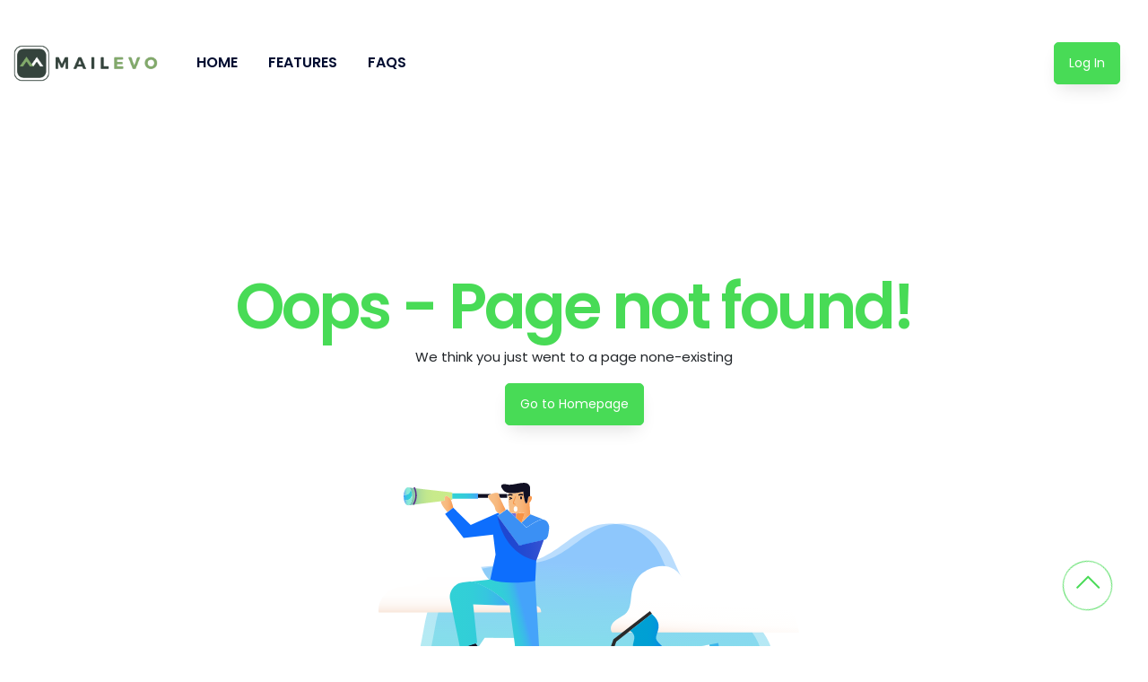

--- FILE ---
content_type: text/html; charset=UTF-8
request_url: https://mailevo.com/software/sms-blasting-no-1-di-sabah/sms-blasting-no-1-di-ranau/
body_size: 1981
content:
<!DOCTYPE html>
<html>
<head>
	<meta charset="utf-8">
    <meta name="keywords" content="mailevo,whatsapp,autoresponder,marketing,api gateway,chatbot,bulk sender" />
    <meta name="description" content="WhatsApp Autoresponder Schedule Messages &amp; Automate Your Marketing On Whatsapp To Save Time &amp; Get Better Results Everyday" />
    <meta name="author" content="stackposts.com" />
    <meta name="viewport" content="width=device-width, initial-scale=1, shrink-to-fit=no">
    <title>Mailevo - WhatsApp Autoresponder, API Gateway, Chatbot &amp; Bulk Sender</title>
    <link rel="shortcut icon" href="https://i.imgur.com/srknnAh.png" />
	<link rel="stylesheet" type="text/css" href="https://mailevo.com/inc/themes/backend/Stackmin/Assets/fonts/fontawesome/css/all.min.css">
    <link rel="stylesheet" type="text/css" href="https://mailevo.com/inc/themes/backend/Stackmin/Assets/fonts/flags/flag-icon.css" />
	<link rel="stylesheet" type="text/css" href="https://mailevo.com/inc/themes/frontend/Wzlight/Assets/plugins/bootstrap/css/bootstrap.min.css">
	<link rel="stylesheet" type="text/css" href="https://mailevo.com/inc/themes/frontend/Wzlight/Assets/plugins/limarquee/limarquee.css">
	<link rel="stylesheet" type="text/css" href="https://mailevo.com/inc/themes/frontend/Wzlight/Assets/plugins/pagination/pagination.min.css">
	<link rel="stylesheet" type="text/css" href="https://mailevo.com/inc/themes/frontend/Wzlight/Assets/css/icomoon/icomoon.css">
	<link rel="stylesheet" type="text/css" href="https://mailevo.com/inc/themes/frontend/Wzlight/Assets/plugins/aos/aos.css">
	<link rel="stylesheet" type="text/css" href="https://mailevo.com/inc/themes/frontend/Wzlight/Assets/css/style.css">
	<script type="text/javascript">
        var PATH  = 'https://mailevo.com/';
        var csrf = "dc3dbee16e9146a3a71e0b8f60ad580b";
    </script>
</head>
<body>

	<div class=" header">
		
		<div class="container">

			<nav class="navbar navbar-expand-lg navbar-light px-0 py-3">
				<div class="logo me-4">
					<a  href="https://mailevo.com"><img class="img-fluid logo" src="https://i.imgur.com/Uz2Snxw.png" alt="logo"></a>
				</div>
				<button class="navbar-toggler" type="button" data-bs-toggle="collapse" data-bs-target="#navbarSupportedContent" aria-controls="navbarSupportedContent" aria-expanded="false" aria-label="Toggle navigation">
					<span class="navbar-toggler-icon"></span>
				</button>
				<div class="collapse navbar-collapse" id="navbarSupportedContent">
					<ul class="navbar-nav me-auto mb-2 mb-lg-0">
						<li class="nav-item">
							<a class="nav-link" href="https://mailevo.com">Home</a>
						</li>
						<li class="nav-item">
							<a class="nav-link" href="https://mailevo.com#feature">Features</a>
						</li>
						         
						<li class="nav-item">
							<a class="nav-link" href="https://mailevo.com#faqs">FAQs</a>
						</li>
						       
					</ul>

						              	
					<div class="nav-btn-login me-3 py-3">
								                				                	<a href="https://mailevo.com/login" class="btn  btn-primary">Log In</a>
		                			              						</div>
				</div>
			</nav>
		</div>

	</div>

    <div class="p-t-300 p-b-300 m-0 text-center m-auto">
    <h2 class="title">Oops - Page not found!</h2>
    <p class="mb-3">We think you just went to a page none-existing</p>
    <p class="mb-4"><a href="https://mailevo.com" class="btn btn-primary">Go to Homepage</a></p> 
    <img class="w-700" src="https://mailevo.com/inc/themes/frontend/Wzlight/Assets/img/404.svg" alt="404">       
</div>    	
    	<div class="footer">
		<div class="footer-bg"></div>
		<div class="container">
			<div class="footer-top  p-t-50">
				<div class="row">
					<div class="col-md-5 mb-5">
						<div class="p-r-50">
							<div class="mb-4 me-3 h-55">
								<img src="https://i.imgur.com/Uz2Snxw.png" class="h-100">
							</div>
							<div class="text-gray-600">Helping you execute a comprehensive Whatsapp marketing plan, and manage your brands with our features to optimize performance on the WhatsApp platform</div>
						</div>
					</div>
					<div class="col-md-7">
						<div class="row">
							<div class="col-md-4 mb-5">
								<div class="fw-6 fs-18 text-primary">Quick Links</div>
								<ul>
									<li><a class="text-gray-700" href="https://mailevo.com">Home</a></li>
									<li><a class="text-gray-700" href="https://mailevo.com#feature">Features</a></li>
																		<li><a class="text-gray-700" href="https://mailevo.com#faqs">FAQs</a></li>
																	</ul>
							</div>
							<div class="col-md-4 mb-5">
								<div class="fw-6 fs-18 text-primary">Useful Links</div>
								<ul>
									<li><a class="text-gray-700" href="https://mailevo.com/login">Login</a></li>
									<li><a class="text-gray-700" href="https://mailevo.com/signup">Signup</a></li>
									<li><a class="text-gray-700" href="https://mailevo.com/terms_of_service">Terms of Service</a></li>
									<li><a class="text-gray-700" href="https://mailevo.com/privacy_policy">Privacy Policy</a></li>
								</ul>
							</div>

														
						</div>
					</div>
				</div>
			</div>

			<div class="footer-bottom border-top py-3 text-center text-gray-600">
				<!--Mailevo © 2016-2025. All Rights Reserved-->
				Mailevo © 2016–2025. | Powered by <a href="https://jutasuccess.com/" target="_blank" rel="noopener">Juta Success</a>
			</div>
		</div>

	</div>
	
	<div class="scroll-top">
		<a class="icon w-55 h-55 text-primary position-relative d-flex justify-content-center align-items-center" href="#home">
			<div class="hover position-absolute w-100 h-100 border-primary b-r-60 rotating"></div>
			<i class="fal fa-chevron-up moveup text-primary fs-30"></i>
		</a>
	</div>


	<!--JS-->
	<script type="text/javascript" src="https://mailevo.com/inc/themes/frontend/Wzlight/Assets/plugins/jquery/jquery.min.js"></script>
	<script type="text/javascript" src="https://mailevo.com/inc/themes/frontend/Wzlight/Assets/plugins/bootstrap/js/bootstrap.bundle.min.js"></script>
	<script type="text/javascript" src="https://mailevo.com/inc/themes/frontend/Wzlight/Assets/plugins/limarquee/limarquee.js"></script>
	<script type="text/javascript" src="https://mailevo.com/inc/themes/frontend/Wzlight/Assets/plugins/ihavecookies/jquery.ihavecookies.js"></script>
	<script type="text/javascript" src="https://mailevo.com/inc/themes/frontend/Wzlight/Assets/plugins/pagination/pagination.min.js"></script>
	<script type="text/javascript" src="https://mailevo.com/inc/themes/frontend/Wzlight/Assets/plugins/aos/aos.js"></script>
	<script type="text/javascript" src="https://mailevo.com/inc/themes/frontend/Wzlight/Assets/js/core.js"></script>

	</body>
</html>

--- FILE ---
content_type: text/css
request_url: https://mailevo.com/inc/themes/backend/Stackmin/Assets/fonts/flags/flag-icon.css
body_size: 1633
content:
.flag-icon-background {
  background-size: contain;
  background-position: 50%;
  background-repeat: no-repeat;
}
.flag-icon {
  background-size: contain;
  background-position: 50%;
  background-repeat: no-repeat;
  position: relative;
  display: inline-block;
  width: 1.33333333em;
  line-height: 1em;
}
.flag-icon:before {
  content: "\00a0";
}
.flag-icon.flag-icon-squared {
  width: 1em;
}
.flag-icon-ad {
  background-image: url(flags/ad.svg);
}
.flag-icon-ae {
  background-image: url(flags/ae.svg);
}
.flag-icon-af {
  background-image: url(flags/af.svg);
}
.flag-icon-ag {
  background-image: url(flags/ag.svg);
}
.flag-icon-ai {
  background-image: url(flags/ai.svg);
}
.flag-icon-al {
  background-image: url(flags/al.svg);
}
.flag-icon-am {
  background-image: url(flags/am.svg);
}
.flag-icon-ao {
  background-image: url(flags/ao.svg);
}
.flag-icon-aq {
  background-image: url(flags/aq.svg);
}
.flag-icon-ar {
  background-image: url(flags/ar.svg);
}
.flag-icon-as {
  background-image: url(flags/as.svg);
}
.flag-icon-at {
  background-image: url(flags/at.svg);
}
.flag-icon-au {
  background-image: url(flags/au.svg);
}
.flag-icon-aw {
  background-image: url(flags/aw.svg);
}
.flag-icon-ax {
  background-image: url(flags/ax.svg);
}
.flag-icon-az {
  background-image: url(flags/az.svg);
}
.flag-icon-ba {
  background-image: url(flags/ba.svg);
}
.flag-icon-bb {
  background-image: url(flags/bb.svg);
}
.flag-icon-bd {
  background-image: url(flags/bd.svg);
}
.flag-icon-be {
  background-image: url(flags/be.svg);
}
.flag-icon-bf {
  background-image: url(flags/bf.svg);
}
.flag-icon-bg {
  background-image: url(flags/bg.svg);
}
.flag-icon-bh {
  background-image: url(flags/bh.svg);
}
.flag-icon-bi {
  background-image: url(flags/bi.svg);
}
.flag-icon-bj {
  background-image: url(flags/bj.svg);
}
.flag-icon-bl {
  background-image: url(flags/bl.svg);
}
.flag-icon-bm {
  background-image: url(flags/bm.svg);
}
.flag-icon-bn {
  background-image: url(flags/bn.svg);
}
.flag-icon-bo {
  background-image: url(flags/bo.svg);
}
.flag-icon-bq {
  background-image: url(flags/bq.svg);
}
.flag-icon-br {
  background-image: url(flags/br.svg);
}
.flag-icon-bs {
  background-image: url(flags/bs.svg);
}
.flag-icon-bt {
  background-image: url(flags/bt.svg);
}
.flag-icon-bv {
  background-image: url(flags/bv.svg);
}
.flag-icon-bw {
  background-image: url(flags/bw.svg);
}
.flag-icon-by {
  background-image: url(flags/by.svg);
}
.flag-icon-bz {
  background-image: url(flags/bz.svg);
}
.flag-icon-ca {
  background-image: url(flags/ca.svg);
}
.flag-icon-cc {
  background-image: url(flags/cc.svg);
}
.flag-icon-cd {
  background-image: url(flags/cd.svg);
}
.flag-icon-cf {
  background-image: url(flags/cf.svg);
}
.flag-icon-cg {
  background-image: url(flags/cg.svg);
}
.flag-icon-ch {
  background-image: url(flags/ch.svg);
}
.flag-icon-ci {
  background-image: url(flags/ci.svg);
}
.flag-icon-ck {
  background-image: url(flags/ck.svg);
}
.flag-icon-cl {
  background-image: url(flags/cl.svg);
}
.flag-icon-cm {
  background-image: url(flags/cm.svg);
}
.flag-icon-cn {
  background-image: url(flags/cn.svg);
}
.flag-icon-co {
  background-image: url(flags/co.svg);
}
.flag-icon-cr {
  background-image: url(flags/cr.svg);
}
.flag-icon-cu {
  background-image: url(flags/cu.svg);
}
.flag-icon-cv {
  background-image: url(flags/cv.svg);
}
.flag-icon-cw {
  background-image: url(flags/cw.svg);
}
.flag-icon-cx {
  background-image: url(flags/cx.svg);
}
.flag-icon-cy {
  background-image: url(flags/cy.svg);
}
.flag-icon-cz {
  background-image: url(flags/cz.svg);
}
.flag-icon-de {
  background-image: url(flags/de.svg);
}
.flag-icon-dj {
  background-image: url(flags/dj.svg);
}
.flag-icon-dk {
  background-image: url(flags/dk.svg);
}
.flag-icon-dm {
  background-image: url(flags/dm.svg);
}
.flag-icon-do {
  background-image: url(flags/do.svg);
}
.flag-icon-dz {
  background-image: url(flags/dz.svg);
}
.flag-icon-ec {
  background-image: url(flags/ec.svg);
}
.flag-icon-ee {
  background-image: url(flags/ee.svg);
}
.flag-icon-eg {
  background-image: url(flags/eg.svg);
}
.flag-icon-eh {
  background-image: url(flags/eh.svg);
}
.flag-icon-er {
  background-image: url(flags/er.svg);
}
.flag-icon-es {
  background-image: url(flags/es.svg);
}
.flag-icon-et {
  background-image: url(flags/et.svg);
}
.flag-icon-fi {
  background-image: url(flags/fi.svg);
}
.flag-icon-fj {
  background-image: url(flags/fj.svg);
}
.flag-icon-fk {
  background-image: url(flags/fk.svg);
}
.flag-icon-fm {
  background-image: url(flags/fm.svg);
}
.flag-icon-fo {
  background-image: url(flags/fo.svg);
}
.flag-icon-fr {
  background-image: url(flags/fr.svg);
}
.flag-icon-ga {
  background-image: url(flags/ga.svg);
}
.flag-icon-gb {
  background-image: url(flags/gb.svg);
}
.flag-icon-gd {
  background-image: url(flags/gd.svg);
}
.flag-icon-ge {
  background-image: url(flags/ge.svg);
}
.flag-icon-gf {
  background-image: url(flags/gf.svg);
}
.flag-icon-gg {
  background-image: url(flags/gg.svg);
}
.flag-icon-gh {
  background-image: url(flags/gh.svg);
}
.flag-icon-gi {
  background-image: url(flags/gi.svg);
}
.flag-icon-gl {
  background-image: url(flags/gl.svg);
}
.flag-icon-gm {
  background-image: url(flags/gm.svg);
}
.flag-icon-gn {
  background-image: url(flags/gn.svg);
}
.flag-icon-gp {
  background-image: url(flags/gp.svg);
}
.flag-icon-gq {
  background-image: url(flags/gq.svg);
}
.flag-icon-gr {
  background-image: url(flags/gr.svg);
}
.flag-icon-gs {
  background-image: url(flags/gs.svg);
}
.flag-icon-gt {
  background-image: url(flags/gt.svg);
}
.flag-icon-gu {
  background-image: url(flags/gu.svg);
}
.flag-icon-gw {
  background-image: url(flags/gw.svg);
}
.flag-icon-gy {
  background-image: url(flags/gy.svg);
}
.flag-icon-hk {
  background-image: url(flags/hk.svg);
}
.flag-icon-hm {
  background-image: url(flags/hm.svg);
}
.flag-icon-hn {
  background-image: url(flags/hn.svg);
}
.flag-icon-hr {
  background-image: url(flags/hr.svg);
}
.flag-icon-ht {
  background-image: url(flags/ht.svg);
}
.flag-icon-hu {
  background-image: url(flags/hu.svg);
}
.flag-icon-id {
  background-image: url(flags/id.svg);
}
.flag-icon-ie {
  background-image: url(flags/ie.svg);
}
.flag-icon-il {
  background-image: url(flags/il.svg);
}
.flag-icon-im {
  background-image: url(flags/im.svg);
}
.flag-icon-in {
  background-image: url(flags/in.svg);
}
.flag-icon-io {
  background-image: url(flags/io.svg);
}
.flag-icon-iq {
  background-image: url(flags/iq.svg);
}
.flag-icon-ir {
  background-image: url(flags/ir.svg);
}
.flag-icon-is {
  background-image: url(flags/is.svg);
}
.flag-icon-it {
  background-image: url(flags/it.svg);
}
.flag-icon-je {
  background-image: url(flags/je.svg);
}
.flag-icon-jm {
  background-image: url(flags/jm.svg);
}
.flag-icon-jo {
  background-image: url(flags/jo.svg);
}
.flag-icon-jp {
  background-image: url(flags/jp.svg);
}
.flag-icon-ke {
  background-image: url(flags/ke.svg);
}
.flag-icon-kg {
  background-image: url(flags/kg.svg);
}
.flag-icon-kh {
  background-image: url(flags/kh.svg);
}
.flag-icon-ki {
  background-image: url(flags/ki.svg);
}
.flag-icon-km {
  background-image: url(flags/km.svg);
}
.flag-icon-kn {
  background-image: url(flags/kn.svg);
}
.flag-icon-kp {
  background-image: url(flags/kp.svg);
}
.flag-icon-kr {
  background-image: url(flags/kr.svg);
}
.flag-icon-kw {
  background-image: url(flags/kw.svg);
}
.flag-icon-ky {
  background-image: url(flags/ky.svg);
}
.flag-icon-kz {
  background-image: url(flags/kz.svg);
}
.flag-icon-la {
  background-image: url(flags/la.svg);
}
.flag-icon-lb {
  background-image: url(flags/lb.svg);
}
.flag-icon-lc {
  background-image: url(flags/lc.svg);
}
.flag-icon-li {
  background-image: url(flags/li.svg);
}
.flag-icon-lk {
  background-image: url(flags/lk.svg);
}
.flag-icon-lr {
  background-image: url(flags/lr.svg);
}
.flag-icon-ls {
  background-image: url(flags/ls.svg);
}
.flag-icon-lt {
  background-image: url(flags/lt.svg);
}
.flag-icon-lu {
  background-image: url(flags/lu.svg);
}
.flag-icon-lv {
  background-image: url(flags/lv.svg);
}
.flag-icon-ly {
  background-image: url(flags/ly.svg);
}
.flag-icon-ma {
  background-image: url(flags/ma.svg);
}
.flag-icon-mc {
  background-image: url(flags/mc.svg);
}
.flag-icon-md {
  background-image: url(flags/md.svg);
}
.flag-icon-me {
  background-image: url(flags/me.svg);
}
.flag-icon-mf {
  background-image: url(flags/mf.svg);
}
.flag-icon-mg {
  background-image: url(flags/mg.svg);
}
.flag-icon-mh {
  background-image: url(flags/mh.svg);
}
.flag-icon-mk {
  background-image: url(flags/mk.svg);
}
.flag-icon-ml {
  background-image: url(flags/ml.svg);
}
.flag-icon-mm {
  background-image: url(flags/mm.svg);
}
.flag-icon-mn {
  background-image: url(flags/mn.svg);
}
.flag-icon-mo {
  background-image: url(flags/mo.svg);
}
.flag-icon-mp {
  background-image: url(flags/mp.svg);
}
.flag-icon-mq {
  background-image: url(flags/mq.svg);
}
.flag-icon-mr {
  background-image: url(flags/mr.svg);
}
.flag-icon-ms {
  background-image: url(flags/ms.svg);
}
.flag-icon-mt {
  background-image: url(flags/mt.svg);
}
.flag-icon-mu {
  background-image: url(flags/mu.svg);
}
.flag-icon-mv {
  background-image: url(flags/mv.svg);
}
.flag-icon-mw {
  background-image: url(flags/mw.svg);
}
.flag-icon-mx {
  background-image: url(flags/mx.svg);
}
.flag-icon-my {
  background-image: url(flags/my.svg);
}
.flag-icon-mz {
  background-image: url(flags/mz.svg);
}
.flag-icon-na {
  background-image: url(flags/na.svg);
}
.flag-icon-nc {
  background-image: url(flags/nc.svg);
}
.flag-icon-ne {
  background-image: url(flags/ne.svg);
}
.flag-icon-nf {
  background-image: url(flags/nf.svg);
}
.flag-icon-ng {
  background-image: url(flags/ng.svg);
}
.flag-icon-ni {
  background-image: url(flags/ni.svg);
}
.flag-icon-nl {
  background-image: url(flags/nl.svg);
}
.flag-icon-no {
  background-image: url(flags/no.svg);
}
.flag-icon-np {
  background-image: url(flags/np.svg);
}
.flag-icon-nr {
  background-image: url(flags/nr.svg);
}
.flag-icon-nu {
  background-image: url(flags/nu.svg);
}
.flag-icon-nz {
  background-image: url(flags/nz.svg);
}
.flag-icon-om {
  background-image: url(flags/om.svg);
}
.flag-icon-pa {
  background-image: url(flags/pa.svg);
}
.flag-icon-pe {
  background-image: url(flags/pe.svg);
}
.flag-icon-pf {
  background-image: url(flags/pf.svg);
}
.flag-icon-pg {
  background-image: url(flags/pg.svg);
}
.flag-icon-ph {
  background-image: url(flags/ph.svg);
}
.flag-icon-pk {
  background-image: url(flags/pk.svg);
}
.flag-icon-pl {
  background-image: url(flags/pl.svg);
}
.flag-icon-pm {
  background-image: url(flags/pm.svg);
}
.flag-icon-pn {
  background-image: url(flags/pn.svg);
}
.flag-icon-pr {
  background-image: url(flags/pr.svg);
}
.flag-icon-ps {
  background-image: url(flags/ps.svg);
}
.flag-icon-pt {
  background-image: url(flags/pt.svg);
}
.flag-icon-pw {
  background-image: url(flags/pw.svg);
}
.flag-icon-py {
  background-image: url(flags/py.svg);
}
.flag-icon-qa {
  background-image: url(flags/qa.svg);
}
.flag-icon-re {
  background-image: url(flags/re.svg);
}
.flag-icon-ro {
  background-image: url(flags/ro.svg);
}
.flag-icon-rs {
  background-image: url(flags/rs.svg);
}
.flag-icon-ru {
  background-image: url(flags/ru.svg);
}
.flag-icon-rw {
  background-image: url(flags/rw.svg);
}
.flag-icon-sa {
  background-image: url(flags/sa.svg);
}
.flag-icon-sb {
  background-image: url(flags/sb.svg);
}
.flag-icon-sc {
  background-image: url(flags/sc.svg);
}
.flag-icon-sd {
  background-image: url(flags/sd.svg);
}
.flag-icon-se {
  background-image: url(flags/se.svg);
}
.flag-icon-sg {
  background-image: url(flags/sg.svg);
}
.flag-icon-sh {
  background-image: url(flags/sh.svg);
}
.flag-icon-si {
  background-image: url(flags/si.svg);
}
.flag-icon-sj {
  background-image: url(flags/sj.svg);
}
.flag-icon-sk {
  background-image: url(flags/sk.svg);
}
.flag-icon-sl {
  background-image: url(flags/sl.svg);
}
.flag-icon-sm {
  background-image: url(flags/sm.svg);
}
.flag-icon-sn {
  background-image: url(flags/sn.svg);
}
.flag-icon-so {
  background-image: url(flags/so.svg);
}
.flag-icon-sr {
  background-image: url(flags/sr.svg);
}
.flag-icon-ss {
  background-image: url(flags/ss.svg);
}
.flag-icon-st {
  background-image: url(flags/st.svg);
}
.flag-icon-sv {
  background-image: url(flags/sv.svg);
}
.flag-icon-sx {
  background-image: url(flags/sx.svg);
}
.flag-icon-sy {
  background-image: url(flags/sy.svg);
}
.flag-icon-sz {
  background-image: url(flags/sz.svg);
}
.flag-icon-tc {
  background-image: url(flags/tc.svg);
}
.flag-icon-td {
  background-image: url(flags/td.svg);
}
.flag-icon-tf {
  background-image: url(flags/tf.svg);
}
.flag-icon-tg {
  background-image: url(flags/tg.svg);
}
.flag-icon-th {
  background-image: url(flags/th.svg);
}
.flag-icon-tj {
  background-image: url(flags/tj.svg);
}
.flag-icon-tk {
  background-image: url(flags/tk.svg);
}
.flag-icon-tl {
  background-image: url(flags/tl.svg);
}
.flag-icon-tm {
  background-image: url(flags/tm.svg);
}
.flag-icon-tn {
  background-image: url(flags/tn.svg);
}
.flag-icon-to {
  background-image: url(flags/to.svg);
}
.flag-icon-tr {
  background-image: url(flags/tr.svg);
}
.flag-icon-tt {
  background-image: url(flags/tt.svg);
}
.flag-icon-tv {
  background-image: url(flags/tv.svg);
}
.flag-icon-tw {
  background-image: url(flags/tw.svg);
}
.flag-icon-tz {
  background-image: url(flags/tz.svg);
}
.flag-icon-ua {
  background-image: url(flags/ua.svg);
}
.flag-icon-ug {
  background-image: url(flags/ug.svg);
}
.flag-icon-um {
  background-image: url(flags/um.svg);
}
.flag-icon-us {
  background-image: url(flags/us.svg);
}
.flag-icon-uy {
  background-image: url(flags/uy.svg);
}
.flag-icon-uz {
  background-image: url(flags/uz.svg);
}
.flag-icon-va {
  background-image: url(flags/va.svg);
}
.flag-icon-vc {
  background-image: url(flags/vc.svg);
}
.flag-icon-ve {
  background-image: url(flags/ve.svg);
}
.flag-icon-vg {
  background-image: url(flags/vg.svg);
}
.flag-icon-vi {
  background-image: url(flags/vi.svg);
}
.flag-icon-vn {
  background-image: url(flags/vn.svg);
}
.flag-icon-vu {
  background-image: url(flags/vu.svg);
}
.flag-icon-wf {
  background-image: url(flags/wf.svg);
}
.flag-icon-ws {
  background-image: url(flags/ws.svg);
}
.flag-icon-ye {
  background-image: url(flags/ye.svg);
}
.flag-icon-yt {
  background-image: url(flags/yt.svg);
}
.flag-icon-za {
  background-image: url(flags/za.svg);
}
.flag-icon-zm {
  background-image: url(flags/zm.svg);
}
.flag-icon-zw {
  background-image: url(flags/zw.svg);
}
.flag-icon-es-ct {
  background-image: url(flags/es-ct.svg);
}
.flag-icon-eu {
  background-image: url(flags/eu.svg);
}
.flag-icon-gb-eng {
  background-image: url(flags/gb-eng.svg);
}
.flag-icon-gb-nir {
  background-image: url(flags/gb-nir.svg);
}
.flag-icon-gb-sct {
  background-image: url(flags/gb-sct.svg);
}
.flag-icon-gb-wls {
  background-image: url(flags/gb-wls.svg);
}
.flag-icon-un {
  background-image: url(flags/un.svg);
}


--- FILE ---
content_type: text/css
request_url: https://mailevo.com/inc/themes/frontend/Wzlight/Assets/css/icomoon/icomoon.css
body_size: 344
content:
@font-face {
  font-family: 'icomoon';
  src:  url('icomoon.eot?jt5dra');
  src:  url('icomoon.eot?jt5dra#iefix') format('embedded-opentype'),
    url('icomoon.ttf?jt5dra') format('truetype'),
    url('icomoon.woff?jt5dra') format('woff'),
    url('icomoon.svg?jt5dra#icomoon') format('svg');
  font-weight: normal;
  font-style: normal;
  font-display: block;
}


i.icon, span.icon {
  font-family: 'icomoon' !important;
  speak: never;
  font-style: normal;
  font-weight: normal;
  font-variant: normal;
  text-transform: none;
  line-height: 1;
  -webkit-font-smoothing: antialiased;
  -moz-osx-font-smoothing: grayscale;
}

.icon-threads:before {
  content: "\e903";
}
.icon-gmb:before {
  content: "\e900";
}
.icon-onedrive:before {
  content: "\e901";
}
.icon-openai:before {
  content: "\e902";
}


--- FILE ---
content_type: text/css
request_url: https://mailevo.com/inc/themes/frontend/Wzlight/Assets/css/style.css
body_size: 2468
content:
@import url('reset.css');
@import url('https://fonts.googleapis.com/css2?family=Poppins:ital,wght@0,300;0,400;0,600;0,700;0,800;0,900;1,300;1,400;1,600;1,700;1,800;1,900&display=swap');

body{
	font-family: 'Poppins', sans-serif;
	overflow-x: hidden;
}

h1,h2,h3,h4,h5,h6{
	font-family: 'Poppins', sans-serif;
}

h1{
	line-height: 120%;
	font-size: 52px;
	font-weight: 600;
}

.section{
	overflow: hidden!important;
}

.container {
    max-width: 1320px;
    margin-right: auto;
    margin-left: auto;
}

.header{
	position: fixed;
	width: 100%;
	top: 0;
	transition: 0.3s all;
	font-weight: 600;
	font-family: 'Poppins', sans-serif;
	z-index: 100;
}

.header.active{
	box-shadow: 0 0px 20px 2px rgba(0, 0, 0, 0.05);
	background-color: white;
}

.header.active .navbar-nav > .nav-item > .nav-link{
	padding: 20px 13px;
}

.header .logo{
	height: 45px;
}

.header .logo img{
	height: 100%;
}

.header .navbar-nav > .nav-item > .nav-link{
	padding: 40px 17px;
	text-transform: uppercase;
	color: #000c30;
	font-size: 16px;
	transition: 0.3s all;
}

.header .dropdown:hover .dropdown-menu {
    display: block;
    margin-top: 0;
}

.header .dropdown:hover .dropdown-menu a{
}

.login{
	margin-top: 130px;
	background-size: cover;
	position: relative;
	padding-top: 50px;
	padding-bottom: 50px;
}

.blogs{
	margin-top: 130px;
	border-radius: 40px;
	background-size: cover;
	position: relative;
	padding-top: 50px;
	padding-bottom: 50px;
}

.banner{
	margin-top: 150px;
	border-radius: 40px;
	background-size: cover;
	position: relative;
	padding-top: 50px;
	padding-bottom: 50px;
}

.banner .content{
	text-align: center;
	max-width: 1024px;
	padding: 0 30px;
}

.banner .socials{
	text-align: center;
	background-color: #fff;	
	position: absolute;
	padding: 20px 60px 0;
	border-radius: 70px 70px 0 0;
	bottom: 0;
    left: 50%;
    transform: translate(-50%, 0%);
}

.banner .socials ul{
	list-style: none;
	margin: auto;
	padding: 0;

}

.banner .socials ul li{
	margin: 0 10px;
	display: inline-block;
}

.banner .socials ul li img{
	width: 80px;
	height: 80px;
}

@media (max-width: 768px) {
	h1{
		font-size: 30px;
	}

	.container {
	  	padding-right: 25px;
	  	padding-left: 25px;
	  }

	.header{
		box-shadow: 0 0px 20px 2px rgba(0, 0, 0, 0.05);
		background-color: white;
	}
	.header .navbar-nav{
		margin-top: 40px;
	}
	.header .navbar-nav > .nav-item > .nav-link{
		padding: 15px 13px!important;
	}
	.nav-btn-login .btn{
		width: 100%;
		margin-top: 15px;
	}
	.headline{
		text-align: center;
		padding: 0 40px;
	}

	.features .headline{
		margin-bottom: 70px;
	}

    .title{
    	font-size: 40px!important;
    }

    .pricing .pricing-feature-name{
		display: block!important;
	}

	.pricing .pricing-feature-icon{
		width: auto!important;
	}

	.pricing .pricing-feature-head{
		opacity: 1!important;
	}
}

.circles{
    position: absolute;
    top: 0;
    left: 0;
    width: 100%;
    height: 100%;
    overflow: hidden;
}

.circles li{
    position: absolute;
    display: block;
    list-style: none;
    width: 20px;
    height: 20px;
    background: rgba(72, 219, 86, 0.2);
    animation: animate 25s linear infinite;
    bottom: -150px;
    
}

.circles li:nth-child(1){
    left: 85%;
    width: 150px;
    height: 150px;
    animation-delay: 0s;
    animation-duration: 11s;
}


.circles li:nth-child(11){
    left: 30%;
    width: 40px;
    height: 40px;
    animation-delay: 2s;
    animation-duration: 12s;
    background: rgba(1, 210, 142, 0.2);
}

.circles li:nth-child(2){
    left: 10%;
    width: 20px;
    height: 20px;
    animation-delay: 2s;
    animation-duration: 12s;
    background: rgba(1, 210, 142, 0.2);
}

.circles li:nth-child(3){
    left: 70%;
    width: 20px;
    height: 20px;
    animation-delay: 4s;
}

.circles li:nth-child(4){
    left: 40%;
    width: 60px;
    height: 60px;
    animation-delay: 0s;
    animation-duration: 12s;
}

.circles li:nth-child(5){
    left: 65%;
    width: 20px;
    height: 20px;
    animation-delay: 0s;
}

.circles li:nth-child(6){
    left: 75%;
    width: 110px;
    height: 110px;
    animation-delay: 3s;
}

.circles li:nth-child(7){
    left: 45%;
    width: 150px;
    height: 150px;
    animation-delay: 7s;
    background: rgba(255, 72, 147, 0.2);
}

.circles li:nth-child(8){
    left: 50%;
    width: 25px;
    height: 25px;
    animation-delay: 15s;
    animation-duration: 45s;
}

.circles li:nth-child(9){
    left: 20%;
    width: 15px;
    height: 15px;
    animation-delay: 2s;
    animation-duration: 35s;
}

.circles li:nth-child(10){
    left: 85%;
    width: 150px;
    height: 150px;
    animation-delay: 0s;
    animation-duration: 11s;
    background: rgba(255, 72, 147, 0.2);
}

.circles li:nth-child(12){
    left: 20%;
    width: 80px;
    height: 80px;
    animation-delay: 0s;
    animation-duration: 8s;
    background: rgba(255, 72, 147, 0.2);
}

.circles li:nth-child(13){
    left: 60%;
    width: 60px;
    height: 60px;
    animation-delay: 0s;
    animation-duration: 7s;
    background: rgba(255, 72, 147, 0.2);
}

@keyframes animate {

    0%{
        transform: translateY(0) rotate(0deg);
        opacity: 1;
        border-radius: 0;
    }

    100%{
        transform: translateY(-1000px) rotate(720deg);
        border-radius: 50%;
    }

}

.text-primary{
	color: #48db56;
}

.accordion-button:not(.collapsed){
	background: #eefff0;
	color: #000;
}

.title{
	font-weight: 600;
	font-family: 'Poppins', sans-serif;
    margin-top: 0;
    margin-bottom: 0;
    color: #48db56;
    font-size: 70px;
    line-height: 1.2;
    letter-spacing: -3px;
}

.desc{
	font-weight: 400;
	font-family: 'Poppins', sans-serif;
	font-size: 18px;
	max-width: 700px;
	margin: auto;
}

/*Features*/

.feature-marque{
	width: 100%;
	box-sizing: border-box;
	cursor: pointer;
	position: relative;
}

.core-feature .item{
	background-color: rgba(255, 255, 255, 0.2);
}


/*Rating*/
.rating{
	position: relative;
}

.rating .rating-bottom{
	height: 200px;
	position: absolute;
    bottom: 0;
    z-index: 1000;
	background: rgb(255,255,255);
	background: linear-gradient(0deg, rgba(255,255,255,1) 20%, rgba(255,255,255,0) 100%);
}

/*Pricing*/
.pricing .featured{
	top: 0px;
	padding: 7px 0;
	border-radius: 30px 30px 0 0;
	text-align: center;
}

.pricing .pricing-feature-name{
	display: none;
}

.pricing .pricing-feature-icon{
	width: 100%;
	text-align: center;
}

.pricing .pricing-feature-icon i{
	position: relative;
	top: -7px;
}

.pricing .pricing-feature-head{
	opacity: 0;
}

/*Footer*/
.footer{
	position: relative;
	background-color: var(--sp-text-gray-100);
}

.footer .footer-bg{
	position: absolute;
	width: 100%;
	height: 450px;
	top: -450px;
	background-image: url("../img/wave.svg");
	background-size: cover;
	background-repeat: no-repeat;
	background-position: center center;
}

.scroll-top{
	position: fixed;
	bottom: 40px;
	right: 40px;
}

.scroll-top .icon .hover{
	background-color: rgba(255, 255, 255, 0.5);
}

.scroll-top .icon:hover .hover{
  border-style: dashed!important;
  border-width: 2px!important;
}

.scroll-top .hover:hover{
  border-style: dashed!important;
}

@-webkit-keyframes rotating /* Safari and Chrome */ {
  from {
    -webkit-transform: rotate(0deg);
    -o-transform: rotate(0deg);
    transform: rotate(0deg);
  }
  to {
    -webkit-transform: rotate(360deg);
    -o-transform: rotate(360deg);
    transform: rotate(360deg);
  }
}
@keyframes rotating {
  from {
    -ms-transform: rotate(0deg);
    -moz-transform: rotate(0deg);
    -webkit-transform: rotate(0deg);
    -o-transform: rotate(0deg);
    transform: rotate(0deg);
  }
  to {
    -ms-transform: rotate(360deg);
    -moz-transform: rotate(360deg);
    -webkit-transform: rotate(360deg);
    -o-transform: rotate(360deg);
    transform: rotate(360deg);
  }
}
.rotating {
  -webkit-animation: rotating 2s linear infinite;
  -moz-animation: rotating 2s linear infinite;
  -ms-animation: rotating 2s linear infinite;
  -o-animation: rotating 2s linear infinite;
  animation: rotating 2s linear infinite;
}

.moveup {
  animation: MoveUpDown 1.2s linear infinite;
  position: absolute;
  bottom: 0;
}

@keyframes MoveUpDown {
  0%, 100% {
    bottom: 9px;
  }
  50% {
    bottom: 16px;
  }
}

.bg-login-page{
	background-image: url("../img/login.jpg");
	background-size: cover;
	border-radius: 0 20px 20px 0;
}

.signup .bg-login-page{
	background-image: url("../img/signup.jpg");
	background-size: cover;
	border-radius: 0 20px 20px 0;
}


.bg-cover{
	background-size: cover;
}

/*
* pagination
*/
.paginationjs .paginationjs-pages li{
  	border: 1px solid #efefef;
}

.paginationjs .paginationjs-pages li:last-child{
  	border-right: 1px solid #efefef;
}
	
.paginationjs .paginationjs-pages li>a{
  height: auto;
  	padding: 4px 16px;
}

.paginationjs .paginationjs-pages li.active>a {
  	height: auto;
    background: #212529;
    border-left: none;
    border-right: none;
    border-top: 1px solid #efefef;
    border-bottom: 1px solid #efefef;
    padding: 3px 16px;
}


.form-switch.form-switch-pricing{
  margin-top: 40px;
}

.form-switch.form-switch-pricing .form-check-input{
	margin: 0 15px 0 15px;
	position: relative;
	padding: 20px 40px;
  	margin-top: 0;
}

.form-switch.form-switch-pricing .form-check-label{
  font-size: 18px;
}

.form-switch.form-switch-pricing .form-check-input{
  background-color: #48db56;
  border-color: #48db56;
}

.form-switch.form-switch-pricing .form-check-input[type=checkbox] {
    background-image: url("data:image/svg+xml,%3csvg xmlns='http://www.w3.org/2000/svg' viewBox='-4 -4 8 8'%3e%3ccircle r='3' fill='%23fff'/%3e%3c/svg%3e")
}

--- FILE ---
content_type: text/css
request_url: https://mailevo.com/inc/themes/frontend/Wzlight/Assets/css/reset.css
body_size: 76189
content:
/*!
 * Bootstrap v4.3.1 (https://getbootstrap.com/)
 * Copyright 2011-2019 The Bootstrap Authors
 * Copyright 2011-2019 Twitter, Inc.
 * Licensed under MIT (https://github.com/twbs/bootstrap/blob/master/LICENSE)
 */
:root {
  --blue: #48db56;
  --indigo: #6610f2;
  --purple: #6f42c1;
  --pink: #e83e8c;
  --red: #ff4893;
  --orange: #fd7e14;
  --yellow: #ffc107;
  --green: #28a745;
  --teal: #20c997;
  --cyan: #17a2b8;
  --white: #fff;
  --gray: #6c757d;
  --gray-dark: #343a40;
  --primary: #48db56;
  --secondary: #6c757d;
  --success: #28a745;
  --info: #17a2b8;
  --warning: #ffc107;
  --danger: #ff4893;
  --dark: #242424;
  --dark-hover: #000;
  --light: #f8f9fa;
  --breakpoint-xs: 0;
  --breakpoint-sm: 576px;
  --breakpoint-md: 768px;
  --breakpoint-lg: 992px;
  --breakpoint-xl: 1200px;
  --font-family-sans-serif: -apple-system, BlinkMacSystemFont, "Segoe UI", Roboto, "Helvetica Neue", Arial, "Noto Sans", sans-serif, "Apple Color Emoji", "Segoe UI Emoji", "Segoe UI Symbol", "Noto Color Emoji";
  --font-family-monospace: SFMono-Regular, Menlo, Monaco, Consolas, "Liberation Mono", "Courier New", monospace; 

  --sp-text-gray-100: #f5f8fa;
  --sp-text-gray-200: #eff2f5;
  --sp-text-gray-300: #E4E6EF;
  --sp-text-gray-400: #B5B5C3;
  --sp-text-gray-500: #A1A5B7;
  --sp-text-gray-600: #7E8299;
  --sp-text-gray-700: #5E6278;
  --sp-text-gray-800: #3F4254;
  --sp-text-gray-900: #181C32;
}

*,
*::before,
*::after {
  -webkit-box-sizing: border-box;
  box-sizing: border-box; }

ul{
  list-style: none;
  padding-left: 0;
}

/*Padding*/
.p-1{padding:1px!important}.p-2{padding:2px!important}.p-3{padding:3px!important}.p-4{padding:4px!important}.p-5{padding:5px!important}.p-6{padding:6px!important}.p-7{padding:7px!important}.p-8{padding:8px!important}.p-9{padding:9px!important}.p-10{padding:10px!important}.p-11{padding:11px!important}.p-12{padding:12px!important}.p-13{padding:13px!important}.p-14{padding:14px!important}.p-15{padding:15px!important}.p-16{padding:16px!important}.p-17{padding:17px!important}.p-18{padding:18px!important}.p-19{padding:19px!important}.p-20{padding:20px!important}.p-21{padding:21px!important}.p-22{padding:22px!important}.p-23{padding:23px!important}.p-24{padding:24px!important}.p-25{padding:25px!important}.p-26{padding:26px!important}.p-27{padding:27px!important}.p-28{padding:28px!important}.p-29{padding:29px!important}.p-30{padding:30px!important}.p-31{padding:31px!important}.p-32{padding:32px!important}.p-33{padding:33px!important}.p-34{padding:34px!important}.p-35{padding:35px!important}.p-36{padding:36px!important}.p-37{padding:37px!important}.p-38{padding:38px!important}.p-39{padding:39px!important}.p-40{padding:40px!important}.p-41{padding:41px!important}.p-42{padding:42px!important}.p-43{padding:43px!important}.p-44{padding:44px!important}.p-45{padding:45px!important}.p-46{padding:46px!important}.p-47{padding:47px!important}.p-48{padding:48px!important}.p-49{padding:49px!important}.p-50{padding:50px!important}.p-51{padding:51px!important}.p-52{padding:52px!important}.p-53{padding:53px!important}.p-54{padding:54px!important}.p-55{padding:55px!important}.p-56{padding:56px!important}.p-57{padding:57px!important}.p-58{padding:58px!important}.p-59{padding:59px!important}.p-60{padding:60px!important}.p-61{padding:61px!important}.p-62{padding:62px!important}.p-63{padding:63px!important}.p-64{padding:64px!important}.p-65{padding:65px!important}.p-66{padding:66px!important}.p-67{padding:67px!important}.p-68{padding:68px!important}.p-69{padding:69px!important}.p-70{padding:70px!important}.p-71{padding:71px!important}.p-72{padding:72px!important}.p-73{padding:73px!important}.p-74{padding:74px!important}.p-75{padding:75px!important}.p-76{padding:76px!important}.p-77{padding:77px!important}.p-78{padding:78px!important}.p-79{padding:79px!important}.p-80{padding:80px!important}.p-81{padding:81px!important}.p-82{padding:82px!important}.p-83{padding:83px!important}.p-84{padding:84px!important}.p-85{padding:85px!important}.p-86{padding:86px!important}.p-87{padding:87px!important}.p-88{padding:88px!important}.p-89{padding:89px!important}.p-90{padding:90px!important}.p-91{padding:91px!important}.p-92{padding:92px!important}.p-93{padding:93px!important}.p-94{padding:94px!important}.p-95{padding:95px!important}.p-96{padding:96px!important}.p-97{padding:97px!important}.p-98{padding:98px!important}.p-99{padding:99px!important}.p-100{padding:100px!important}.p-101{padding:101px!important}.p-102{padding:102px!important}.p-103{padding:103px!important}.p-104{padding:104px!important}.p-105{padding:105px!important}.p-106{padding:106px!important}.p-107{padding:107px!important}.p-108{padding:108px!important}.p-109{padding:109px!important}.p-110{padding:110px!important}.p-111{padding:111px!important}.p-112{padding:112px!important}.p-113{padding:113px!important}.p-114{padding:114px!important}.p-115{padding:115px!important}.p-116{padding:116px!important}.p-117{padding:117px!important}.p-118{padding:118px!important}.p-119{padding:119px!important}.p-120{padding:120px!important}.p-121{padding:121px!important}.p-122{padding:122px!important}.p-123{padding:123px!important}.p-124{padding:124px!important}.p-125{padding:125px!important}.p-126{padding:126px!important}.p-127{padding:127px!important}.p-128{padding:128px!important}.p-129{padding:129px!important}.p-130{padding:130px!important}.p-131{padding:131px!important}.p-132{padding:132px!important}.p-133{padding:133px!important}.p-134{padding:134px!important}.p-135{padding:135px!important}.p-136{padding:136px!important}.p-137{padding:137px!important}.p-138{padding:138px!important}.p-139{padding:139px!important}.p-140{padding:140px!important}.p-141{padding:141px!important}.p-142{padding:142px!important}.p-143{padding:143px!important}.p-144{padding:144px!important}.p-145{padding:145px!important}.p-146{padding:146px!important}.p-147{padding:147px!important}.p-148{padding:148px!important}.p-149{padding:149px!important}.p-150{padding:150px!important}.p-151{padding:151px!important}.p-152{padding:152px!important}.p-153{padding:153px!important}.p-154{padding:154px!important}.p-155{padding:155px!important}.p-156{padding:156px!important}.p-157{padding:157px!important}.p-158{padding:158px!important}.p-159{padding:159px!important}.p-160{padding:160px!important}.p-161{padding:161px!important}.p-162{padding:162px!important}.p-163{padding:163px!important}.p-164{padding:164px!important}.p-165{padding:165px!important}.p-166{padding:166px!important}.p-167{padding:167px!important}.p-168{padding:168px!important}.p-169{padding:169px!important}.p-170{padding:170px!important}.p-171{padding:171px!important}.p-172{padding:172px!important}.p-173{padding:173px!important}.p-174{padding:174px!important}.p-175{padding:175px!important}.p-176{padding:176px!important}.p-177{padding:177px!important}.p-178{padding:178px!important}.p-179{padding:179px!important}.p-180{padding:180px!important}.p-181{padding:181px!important}.p-182{padding:182px!important}.p-183{padding:183px!important}.p-184{padding:184px!important}.p-185{padding:185px!important}.p-186{padding:186px!important}.p-187{padding:187px!important}.p-188{padding:188px!important}.p-189{padding:189px!important}.p-190{padding:190px!important}.p-191{padding:191px!important}.p-192{padding:192px!important}.p-193{padding:193px!important}.p-194{padding:194px!important}.p-195{padding:195px!important}.p-196{padding:196px!important}.p-197{padding:197px!important}.p-198{padding:198px!important}.p-199{padding:199px!important}.p-200{padding:200px!important}.p-201{padding:201px!important}.p-202{padding:202px!important}.p-203{padding:203px!important}.p-204{padding:204px!important}.p-205{padding:205px!important}.p-206{padding:206px!important}.p-207{padding:207px!important}.p-208{padding:208px!important}.p-209{padding:209px!important}.p-210{padding:210px!important}.p-211{padding:211px!important}.p-212{padding:212px!important}.p-213{padding:213px!important}.p-214{padding:214px!important}.p-215{padding:215px!important}.p-216{padding:216px!important}.p-217{padding:217px!important}.p-218{padding:218px!important}.p-219{padding:219px!important}.p-220{padding:220px!important}.p-221{padding:221px!important}.p-222{padding:222px!important}.p-223{padding:223px!important}.p-224{padding:224px!important}.p-225{padding:225px!important}.p-226{padding:226px!important}.p-227{padding:227px!important}.p-228{padding:228px!important}.p-229{padding:229px!important}.p-230{padding:230px!important}.p-231{padding:231px!important}.p-232{padding:232px!important}.p-233{padding:233px!important}.p-234{padding:234px!important}.p-235{padding:235px!important}.p-236{padding:236px!important}.p-237{padding:237px!important}.p-238{padding:238px!important}.p-239{padding:239px!important}.p-240{padding:240px!important}.p-241{padding:241px!important}.p-242{padding:242px!important}.p-243{padding:243px!important}.p-244{padding:244px!important}.p-245{padding:245px!important}.p-246{padding:246px!important}.p-247{padding:247px!important}.p-248{padding:248px!important}.p-249{padding:249px!important}.p-250{padding:250px!important}.p-251{padding:251px!important}.p-252{padding:252px!important}.p-253{padding:253px!important}.p-254{padding:254px!important}.p-255{padding:255px!important}.p-256{padding:256px!important}.p-257{padding:257px!important}.p-258{padding:258px!important}.p-259{padding:259px!important}.p-260{padding:260px!important}.p-261{padding:261px!important}.p-262{padding:262px!important}.p-263{padding:263px!important}.p-264{padding:264px!important}.p-265{padding:265px!important}.p-266{padding:266px!important}.p-267{padding:267px!important}.p-268{padding:268px!important}.p-269{padding:269px!important}.p-270{padding:270px!important}.p-271{padding:271px!important}.p-272{padding:272px!important}.p-273{padding:273px!important}.p-274{padding:274px!important}.p-275{padding:275px!important}.p-276{padding:276px!important}.p-277{padding:277px!important}.p-278{padding:278px!important}.p-279{padding:279px!important}.p-280{padding:280px!important}.p-281{padding:281px!important}.p-282{padding:282px!important}.p-283{padding:283px!important}.p-284{padding:284px!important}.p-285{padding:285px!important}.p-286{padding:286px!important}.p-287{padding:287px!important}.p-288{padding:288px!important}.p-289{padding:289px!important}.p-290{padding:290px!important}.p-291{padding:291px!important}.p-292{padding:292px!important}.p-293{padding:293px!important}.p-294{padding:294px!important}.p-295{padding:295px!important}.p-296{padding:296px!important}.p-297{padding:297px!important}.p-298{padding:298px!important}.p-299{padding:299px!important}.p-300{padding:300px!important}

/*Padding X*/
.p-y-1{padding:1px 0!important}.p-y-2{padding:2px 0!important}.p-y-3{padding:3px 0!important}.p-y-4{padding:4px 0!important}.p-y-5{padding:5px 0!important}.p-y-6{padding:6px 0!important}.p-y-7{padding:7px 0!important}.p-y-8{padding:8px 0!important}.p-y-9{padding:9px 0!important}.p-y-10{padding:10px 0!important}.p-y-11{padding:11px 0!important}.p-y-12{padding:12px 0!important}.p-y-13{padding:13px 0!important}.p-y-14{padding:14px 0!important}.p-y-15{padding:15px 0!important}.p-y-16{padding:16px 0!important}.p-y-17{padding:17px 0!important}.p-y-18{padding:18px 0!important}.p-y-19{padding:19px 0!important}.p-y-20{padding:20px 0!important}.p-y-21{padding:21px 0!important}.p-y-22{padding:22px 0!important}.p-y-23{padding:23px 0!important}.p-y-24{padding:24px 0!important}.p-y-25{padding:25px 0!important}.p-y-26{padding:26px 0!important}.p-y-27{padding:27px 0!important}.p-y-28{padding:28px 0!important}.p-y-29{padding:29px 0!important}.p-y-30{padding:30px 0!important}.p-y-31{padding:31px 0!important}.p-y-32{padding:32px 0!important}.p-y-33{padding:33px 0!important}.p-y-34{padding:34px 0!important}.p-y-35{padding:35px 0!important}.p-y-36{padding:36px 0!important}.p-y-37{padding:37px 0!important}.p-y-38{padding:38px 0!important}.p-y-39{padding:39px 0!important}.p-y-40{padding:40px 0!important}.p-y-41{padding:41px 0!important}.p-y-42{padding:42px 0!important}.p-y-43{padding:43px 0!important}.p-y-44{padding:44px 0!important}.p-y-45{padding:45px 0!important}.p-y-46{padding:46px 0!important}.p-y-47{padding:47px 0!important}.p-y-48{padding:48px 0!important}.p-y-49{padding:49px 0!important}.p-y-50{padding:50px 0!important}.p-y-51{padding:51px 0!important}.p-y-52{padding:52px 0!important}.p-y-53{padding:53px 0!important}.p-y-54{padding:54px 0!important}.p-y-55{padding:55px 0!important}.p-y-56{padding:56px 0!important}.p-y-57{padding:57px 0!important}.p-y-58{padding:58px 0!important}.p-y-59{padding:59px 0!important}.p-y-60{padding:60px 0!important}.p-y-61{padding:61px 0!important}.p-y-62{padding:62px 0!important}.p-y-63{padding:63px 0!important}.p-y-64{padding:64px 0!important}.p-y-65{padding:65px 0!important}.p-y-66{padding:66px 0!important}.p-y-67{padding:67px 0!important}.p-y-68{padding:68px 0!important}.p-y-69{padding:69px 0!important}.p-y-70{padding:70px 0!important}.p-y-71{padding:71px 0!important}.p-y-72{padding:72px 0!important}.p-y-73{padding:73px 0!important}.p-y-74{padding:74px 0!important}.p-y-75{padding:75px 0!important}.p-y-76{padding:76px 0!important}.p-y-77{padding:77px 0!important}.p-y-78{padding:78px 0!important}.p-y-79{padding:79px 0!important}.p-y-80{padding:80px 0!important}.p-y-81{padding:81px 0!important}.p-y-82{padding:82px 0!important}.p-y-83{padding:83px 0!important}.p-y-84{padding:84px 0!important}.p-y-85{padding:85px 0!important}.p-y-86{padding:86px 0!important}.p-y-87{padding:87px 0!important}.p-y-88{padding:88px 0!important}.p-y-89{padding:89px 0!important}.p-y-90{padding:90px 0!important}.p-y-91{padding:91px 0!important}.p-y-92{padding:92px 0!important}.p-y-93{padding:93px 0!important}.p-y-94{padding:94px 0!important}.p-y-95{padding:95px 0!important}.p-y-96{padding:96px 0!important}.p-y-97{padding:97px 0!important}.p-y-98{padding:98px 0!important}.p-y-99{padding:99px 0!important}.p-y-100{padding:100px 0!important}.p-y-101{padding:101px 0!important}.p-y-102{padding:102px 0!important}.p-y-103{padding:103px 0!important}.p-y-104{padding:104px 0!important}.p-y-105{padding:105px 0!important}.p-y-106{padding:106px 0!important}.p-y-107{padding:107px 0!important}.p-y-108{padding:108px 0!important}.p-y-109{padding:109px 0!important}.p-y-110{padding:110px 0!important}.p-y-111{padding:111px 0!important}.p-y-112{padding:112px 0!important}.p-y-113{padding:113px 0!important}.p-y-114{padding:114px 0!important}.p-y-115{padding:115px 0!important}.p-y-116{padding:116px 0!important}.p-y-117{padding:117px 0!important}.p-y-118{padding:118px 0!important}.p-y-119{padding:119px 0!important}.p-y-120{padding:120px 0!important}.p-y-121{padding:121px 0!important}.p-y-122{padding:122px 0!important}.p-y-123{padding:123px 0!important}.p-y-124{padding:124px 0!important}.p-y-125{padding:125px 0!important}.p-y-126{padding:126px 0!important}.p-y-127{padding:127px 0!important}.p-y-128{padding:128px 0!important}.p-y-129{padding:129px 0!important}.p-y-130{padding:130px 0!important}.p-y-131{padding:131px 0!important}.p-y-132{padding:132px 0!important}.p-y-133{padding:133px 0!important}.p-y-134{padding:134px 0!important}.p-y-135{padding:135px 0!important}.p-y-136{padding:136px 0!important}.p-y-137{padding:137px 0!important}.p-y-138{padding:138px 0!important}.p-y-139{padding:139px 0!important}.p-y-140{padding:140px 0!important}.p-y-141{padding:141px 0!important}.p-y-142{padding:142px 0!important}.p-y-143{padding:143px 0!important}.p-y-144{padding:144px 0!important}.p-y-145{padding:145px 0!important}.p-y-146{padding:146px 0!important}.p-y-147{padding:147px 0!important}.p-y-148{padding:148px 0!important}.p-y-149{padding:149px 0!important}.p-y-150{padding:150px 0!important}.p-y-151{padding:151px 0!important}.p-y-152{padding:152px 0!important}.p-y-153{padding:153px 0!important}.p-y-154{padding:154px 0!important}.p-y-155{padding:155px 0!important}.p-y-156{padding:156px 0!important}.p-y-157{padding:157px 0!important}.p-y-158{padding:158px 0!important}.p-y-159{padding:159px 0!important}.p-y-160{padding:160px 0!important}.p-y-161{padding:161px 0!important}.p-y-162{padding:162px 0!important}.p-y-163{padding:163px 0!important}.p-y-164{padding:164px 0!important}.p-y-165{padding:165px 0!important}.p-y-166{padding:166px 0!important}.p-y-167{padding:167px 0!important}.p-y-168{padding:168px 0!important}.p-y-169{padding:169px 0!important}.p-y-170{padding:170px 0!important}.p-y-171{padding:171px 0!important}.p-y-172{padding:172px 0!important}.p-y-173{padding:173px 0!important}.p-y-174{padding:174px 0!important}.p-y-175{padding:175px 0!important}.p-y-176{padding:176px 0!important}.p-y-177{padding:177px 0!important}.p-y-178{padding:178px 0!important}.p-y-179{padding:179px 0!important}.p-y-180{padding:180px 0!important}.p-y-181{padding:181px 0!important}.p-y-182{padding:182px 0!important}.p-y-183{padding:183px 0!important}.p-y-184{padding:184px 0!important}.p-y-185{padding:185px 0!important}.p-y-186{padding:186px 0!important}.p-y-187{padding:187px 0!important}.p-y-188{padding:188px 0!important}.p-y-189{padding:189px 0!important}.p-y-190{padding:190px 0!important}.p-y-191{padding:191px 0!important}.p-y-192{padding:192px 0!important}.p-y-193{padding:193px 0!important}.p-y-194{padding:194px 0!important}.p-y-195{padding:195px 0!important}.p-y-196{padding:196px 0!important}.p-y-197{padding:197px 0!important}.p-y-198{padding:198px 0!important}.p-y-199{padding:199px 0!important}.p-y-200{padding:200px 0!important}.p-y-201{padding:201px 0!important}.p-y-202{padding:202px 0!important}.p-y-203{padding:203px 0!important}.p-y-204{padding:204px 0!important}.p-y-205{padding:205px 0!important}.p-y-206{padding:206px 0!important}.p-y-207{padding:207px 0!important}.p-y-208{padding:208px 0!important}.p-y-209{padding:209px 0!important}.p-y-210{padding:210px 0!important}.p-y-211{padding:211px 0!important}.p-y-212{padding:212px 0!important}.p-y-213{padding:213px 0!important}.p-y-214{padding:214px 0!important}.p-y-215{padding:215px 0!important}.p-y-216{padding:216px 0!important}.p-y-217{padding:217px 0!important}.p-y-218{padding:218px 0!important}.p-y-219{padding:219px 0!important}.p-y-220{padding:220px 0!important}.p-y-221{padding:221px 0!important}.p-y-222{padding:222px 0!important}.p-y-223{padding:223px 0!important}.p-y-224{padding:224px 0!important}.p-y-225{padding:225px 0!important}.p-y-226{padding:226px 0!important}.p-y-227{padding:227px 0!important}.p-y-228{padding:228px 0!important}.p-y-229{padding:229px 0!important}.p-y-230{padding:230px 0!important}.p-y-231{padding:231px 0!important}.p-y-232{padding:232px 0!important}.p-y-233{padding:233px 0!important}.p-y-234{padding:234px 0!important}.p-y-235{padding:235px 0!important}.p-y-236{padding:236px 0!important}.p-y-237{padding:237px 0!important}.p-y-238{padding:238px 0!important}.p-y-239{padding:239px 0!important}.p-y-240{padding:240px 0!important}.p-y-241{padding:241px 0!important}.p-y-242{padding:242px 0!important}.p-y-243{padding:243px 0!important}.p-y-244{padding:244px 0!important}.p-y-245{padding:245px 0!important}.p-y-246{padding:246px 0!important}.p-y-247{padding:247px 0!important}.p-y-248{padding:248px 0!important}.p-y-249{padding:249px 0!important}.p-y-250{padding:250px 0!important}.p-y-251{padding:251px 0!important}.p-y-252{padding:252px 0!important}.p-y-253{padding:253px 0!important}.p-y-254{padding:254px 0!important}.p-y-255{padding:255px 0!important}.p-y-256{padding:256px 0!important}.p-y-257{padding:257px 0!important}.p-y-258{padding:258px 0!important}.p-y-259{padding:259px 0!important}.p-y-260{padding:260px 0!important}.p-y-261{padding:261px 0!important}.p-y-262{padding:262px 0!important}.p-y-263{padding:263px 0!important}.p-y-264{padding:264px 0!important}.p-y-265{padding:265px 0!important}.p-y-266{padding:266px 0!important}.p-y-267{padding:267px 0!important}.p-y-268{padding:268px 0!important}.p-y-269{padding:269px 0!important}.p-y-270{padding:270px 0!important}.p-y-271{padding:271px 0!important}.p-y-272{padding:272px 0!important}.p-y-273{padding:273px 0!important}.p-y-274{padding:274px 0!important}.p-y-275{padding:275px 0!important}.p-y-276{padding:276px 0!important}.p-y-277{padding:277px 0!important}.p-y-278{padding:278px 0!important}.p-y-279{padding:279px 0!important}.p-y-280{padding:280px 0!important}.p-y-281{padding:281px 0!important}.p-y-282{padding:282px 0!important}.p-y-283{padding:283px 0!important}.p-y-284{padding:284px 0!important}.p-y-285{padding:285px 0!important}.p-y-286{padding:286px 0!important}.p-y-287{padding:287px 0!important}.p-y-288{padding:288px 0!important}.p-y-289{padding:289px 0!important}.p-y-290{padding:290px 0!important}.p-y-291{padding:291px 0!important}.p-y-292{padding:292px 0!important}.p-y-293{padding:293px 0!important}.p-y-294{padding:294px 0!important}.p-y-295{padding:295px 0!important}.p-y-296{padding:296px 0!important}.p-y-297{padding:297px 0!important}.p-y-298{padding:298px 0!important}.p-y-299{padding:299px 0!important}.p-y-300{padding:300px 0!important}

/*Padding Y*/
.p-x-1{padding: 0 1px!important}.p-x-2{padding: 0 2px!important}.p-x-3{padding: 0 3px!important}.p-x-4{padding: 0 4px!important}.p-x-5{padding: 0 5px!important}.p-x-6{padding: 0 6px!important}.p-x-7{padding: 0 7px!important}.p-x-8{padding: 0 8px!important}.p-x-9{padding: 0 9px!important}.p-x-10{padding: 0 10px!important}.p-x-11{padding: 0 11px!important}.p-x-12{padding: 0 12px!important}.p-x-13{padding: 0 13px!important}.p-x-14{padding: 0 14px!important}.p-x-15{padding: 0 15px!important}.p-x-16{padding: 0 16px!important}.p-x-17{padding: 0 17px!important}.p-x-18{padding: 0 18px!important}.p-x-19{padding: 0 19px!important}.p-x-20{padding: 0 20px!important}.p-x-21{padding: 0 21px!important}.p-x-22{padding: 0 22px!important}.p-x-23{padding: 0 23px!important}.p-x-24{padding: 0 24px!important}.p-x-25{padding: 0 25px!important}.p-x-26{padding: 0 26px!important}.p-x-27{padding: 0 27px!important}.p-x-28{padding: 0 28px!important}.p-x-29{padding: 0 29px!important}.p-x-30{padding: 0 30px!important}.p-x-31{padding: 0 31px!important}.p-x-32{padding: 0 32px!important}.p-x-33{padding: 0 33px!important}.p-x-34{padding: 0 34px!important}.p-x-35{padding: 0 35px!important}.p-x-36{padding: 0 36px!important}.p-x-37{padding: 0 37px!important}.p-x-38{padding: 0 38px!important}.p-x-39{padding: 0 39px!important}.p-x-40{padding: 0 40px!important}.p-x-41{padding: 0 41px!important}.p-x-42{padding: 0 42px!important}.p-x-43{padding: 0 43px!important}.p-x-44{padding: 0 44px!important}.p-x-45{padding: 0 45px!important}.p-x-46{padding: 0 46px!important}.p-x-47{padding: 0 47px!important}.p-x-48{padding: 0 48px!important}.p-x-49{padding: 0 49px!important}.p-x-50{padding: 0 50px!important}.p-x-51{padding: 0 51px!important}.p-x-52{padding: 0 52px!important}.p-x-53{padding: 0 53px!important}.p-x-54{padding: 0 54px!important}.p-x-55{padding: 0 55px!important}.p-x-56{padding: 0 56px!important}.p-x-57{padding: 0 57px!important}.p-x-58{padding: 0 58px!important}.p-x-59{padding: 0 59px!important}.p-x-60{padding: 0 60px!important}.p-x-61{padding: 0 61px!important}.p-x-62{padding: 0 62px!important}.p-x-63{padding: 0 63px!important}.p-x-64{padding: 0 64px!important}.p-x-65{padding: 0 65px!important}.p-x-66{padding: 0 66px!important}.p-x-67{padding: 0 67px!important}.p-x-68{padding: 0 68px!important}.p-x-69{padding: 0 69px!important}.p-x-70{padding: 0 70px!important}.p-x-71{padding: 0 71px!important}.p-x-72{padding: 0 72px!important}.p-x-73{padding: 0 73px!important}.p-x-74{padding: 0 74px!important}.p-x-75{padding: 0 75px!important}.p-x-76{padding: 0 76px!important}.p-x-77{padding: 0 77px!important}.p-x-78{padding: 0 78px!important}.p-x-79{padding: 0 79px!important}.p-x-80{padding: 0 80px!important}.p-x-81{padding: 0 81px!important}.p-x-82{padding: 0 82px!important}.p-x-83{padding: 0 83px!important}.p-x-84{padding: 0 84px!important}.p-x-85{padding: 0 85px!important}.p-x-86{padding: 0 86px!important}.p-x-87{padding: 0 87px!important}.p-x-88{padding: 0 88px!important}.p-x-89{padding: 0 89px!important}.p-x-90{padding: 0 90px!important}.p-x-91{padding: 0 91px!important}.p-x-92{padding: 0 92px!important}.p-x-93{padding: 0 93px!important}.p-x-94{padding: 0 94px!important}.p-x-95{padding: 0 95px!important}.p-x-96{padding: 0 96px!important}.p-x-97{padding: 0 97px!important}.p-x-98{padding: 0 98px!important}.p-x-99{padding: 0 99px!important}.p-x-100{padding: 0 100px!important}.p-x-101{padding: 0 101px!important}.p-x-102{padding: 0 102px!important}.p-x-103{padding: 0 103px!important}.p-x-104{padding: 0 104px!important}.p-x-105{padding: 0 105px!important}.p-x-106{padding: 0 106px!important}.p-x-107{padding: 0 107px!important}.p-x-108{padding: 0 108px!important}.p-x-109{padding: 0 109px!important}.p-x-110{padding: 0 110px!important}.p-x-111{padding: 0 111px!important}.p-x-112{padding: 0 112px!important}.p-x-113{padding: 0 113px!important}.p-x-114{padding: 0 114px!important}.p-x-115{padding: 0 115px!important}.p-x-116{padding: 0 116px!important}.p-x-117{padding: 0 117px!important}.p-x-118{padding: 0 118px!important}.p-x-119{padding: 0 119px!important}.p-x-120{padding: 0 120px!important}.p-x-121{padding: 0 121px!important}.p-x-122{padding: 0 122px!important}.p-x-123{padding: 0 123px!important}.p-x-124{padding: 0 124px!important}.p-x-125{padding: 0 125px!important}.p-x-126{padding: 0 126px!important}.p-x-127{padding: 0 127px!important}.p-x-128{padding: 0 128px!important}.p-x-129{padding: 0 129px!important}.p-x-130{padding: 0 130px!important}.p-x-131{padding: 0 131px!important}.p-x-132{padding: 0 132px!important}.p-x-133{padding: 0 133px!important}.p-x-134{padding: 0 134px!important}.p-x-135{padding: 0 135px!important}.p-x-136{padding: 0 136px!important}.p-x-137{padding: 0 137px!important}.p-x-138{padding: 0 138px!important}.p-x-139{padding: 0 139px!important}.p-x-140{padding: 0 140px!important}.p-x-141{padding: 0 141px!important}.p-x-142{padding: 0 142px!important}.p-x-143{padding: 0 143px!important}.p-x-144{padding: 0 144px!important}.p-x-145{padding: 0 145px!important}.p-x-146{padding: 0 146px!important}.p-x-147{padding: 0 147px!important}.p-x-148{padding: 0 148px!important}.p-x-149{padding: 0 149px!important}.p-x-150{padding: 0 150px!important}.p-x-151{padding: 0 151px!important}.p-x-152{padding: 0 152px!important}.p-x-153{padding: 0 153px!important}.p-x-154{padding: 0 154px!important}.p-x-155{padding: 0 155px!important}.p-x-156{padding: 0 156px!important}.p-x-157{padding: 0 157px!important}.p-x-158{padding: 0 158px!important}.p-x-159{padding: 0 159px!important}.p-x-160{padding: 0 160px!important}.p-x-161{padding: 0 161px!important}.p-x-162{padding: 0 162px!important}.p-x-163{padding: 0 163px!important}.p-x-164{padding: 0 164px!important}.p-x-165{padding: 0 165px!important}.p-x-166{padding: 0 166px!important}.p-x-167{padding: 0 167px!important}.p-x-168{padding: 0 168px!important}.p-x-169{padding: 0 169px!important}.p-x-170{padding: 0 170px!important}.p-x-171{padding: 0 171px!important}.p-x-172{padding: 0 172px!important}.p-x-173{padding: 0 173px!important}.p-x-174{padding: 0 174px!important}.p-x-175{padding: 0 175px!important}.p-x-176{padding: 0 176px!important}.p-x-177{padding: 0 177px!important}.p-x-178{padding: 0 178px!important}.p-x-179{padding: 0 179px!important}.p-x-180{padding: 0 180px!important}.p-x-181{padding: 0 181px!important}.p-x-182{padding: 0 182px!important}.p-x-183{padding: 0 183px!important}.p-x-184{padding: 0 184px!important}.p-x-185{padding: 0 185px!important}.p-x-186{padding: 0 186px!important}.p-x-187{padding: 0 187px!important}.p-x-188{padding: 0 188px!important}.p-x-189{padding: 0 189px!important}.p-x-190{padding: 0 190px!important}.p-x-191{padding: 0 191px!important}.p-x-192{padding: 0 192px!important}.p-x-193{padding: 0 193px!important}.p-x-194{padding: 0 194px!important}.p-x-195{padding: 0 195px!important}.p-x-196{padding: 0 196px!important}.p-x-197{padding: 0 197px!important}.p-x-198{padding: 0 198px!important}.p-x-199{padding: 0 199px!important}.p-x-200{padding: 0 200px!important}.p-x-201{padding: 0 201px!important}.p-x-202{padding: 0 202px!important}.p-x-203{padding: 0 203px!important}.p-x-204{padding: 0 204px!important}.p-x-205{padding: 0 205px!important}.p-x-206{padding: 0 206px!important}.p-x-207{padding: 0 207px!important}.p-x-208{padding: 0 208px!important}.p-x-209{padding: 0 209px!important}.p-x-210{padding: 0 210px!important}.p-x-211{padding: 0 211px!important}.p-x-212{padding: 0 212px!important}.p-x-213{padding: 0 213px!important}.p-x-214{padding: 0 214px!important}.p-x-215{padding: 0 215px!important}.p-x-216{padding: 0 216px!important}.p-x-217{padding: 0 217px!important}.p-x-218{padding: 0 218px!important}.p-x-219{padding: 0 219px!important}.p-x-220{padding: 0 220px!important}.p-x-221{padding: 0 221px!important}.p-x-222{padding: 0 222px!important}.p-x-223{padding: 0 223px!important}.p-x-224{padding: 0 224px!important}.p-x-225{padding: 0 225px!important}.p-x-226{padding: 0 226px!important}.p-x-227{padding: 0 227px!important}.p-x-228{padding: 0 228px!important}.p-x-229{padding: 0 229px!important}.p-x-230{padding: 0 230px!important}.p-x-231{padding: 0 231px!important}.p-x-232{padding: 0 232px!important}.p-x-233{padding: 0 233px!important}.p-x-234{padding: 0 234px!important}.p-x-235{padding: 0 235px!important}.p-x-236{padding: 0 236px!important}.p-x-237{padding: 0 237px!important}.p-x-238{padding: 0 238px!important}.p-x-239{padding: 0 239px!important}.p-x-240{padding: 0 240px!important}.p-x-241{padding: 0 241px!important}.p-x-242{padding: 0 242px!important}.p-x-243{padding: 0 243px!important}.p-x-244{padding: 0 244px!important}.p-x-245{padding: 0 245px!important}.p-x-246{padding: 0 246px!important}.p-x-247{padding: 0 247px!important}.p-x-248{padding: 0 248px!important}.p-x-249{padding: 0 249px!important}.p-x-250{padding: 0 250px!important}.p-x-251{padding: 0 251px!important}.p-x-252{padding: 0 252px!important}.p-x-253{padding: 0 253px!important}.p-x-254{padding: 0 254px!important}.p-x-255{padding: 0 255px!important}.p-x-256{padding: 0 256px!important}.p-x-257{padding: 0 257px!important}.p-x-258{padding: 0 258px!important}.p-x-259{padding: 0 259px!important}.p-x-260{padding: 0 260px!important}.p-x-261{padding: 0 261px!important}.p-x-262{padding: 0 262px!important}.p-x-263{padding: 0 263px!important}.p-x-264{padding: 0 264px!important}.p-x-265{padding: 0 265px!important}.p-x-266{padding: 0 266px!important}.p-x-267{padding: 0 267px!important}.p-x-268{padding: 0 268px!important}.p-x-269{padding: 0 269px!important}.p-x-270{padding: 0 270px!important}.p-x-271{padding: 0 271px!important}.p-x-272{padding: 0 272px!important}.p-x-273{padding: 0 273px!important}.p-x-274{padding: 0 274px!important}.p-x-275{padding: 0 275px!important}.p-x-276{padding: 0 276px!important}.p-x-277{padding: 0 277px!important}.p-x-278{padding: 0 278px!important}.p-x-279{padding: 0 279px!important}.p-x-280{padding: 0 280px!important}.p-x-281{padding: 0 281px!important}.p-x-282{padding: 0 282px!important}.p-x-283{padding: 0 283px!important}.p-x-284{padding: 0 284px!important}.p-x-285{padding: 0 285px!important}.p-x-286{padding: 0 286px!important}.p-x-287{padding: 0 287px!important}.p-x-288{padding: 0 288px!important}.p-x-289{padding: 0 289px!important}.p-x-290{padding: 0 290px!important}.p-x-291{padding: 0 291px!important}.p-x-292{padding: 0 292px!important}.p-x-293{padding: 0 293px!important}.p-x-294{padding: 0 294px!important}.p-x-295{padding: 0 295px!important}.p-x-296{padding: 0 296px!important}.p-x-297{padding: 0 297px!important}.p-x-298{padding: 0 298px!important}.p-x-299{padding: 0 299px!important}.p-x-300{padding: 0 300px!important}

/*Padding left*/
.p-l-0{padding-left:0px!important}.p-l-1{padding-left:1px!important}.p-l-2{padding-left:2px!important}.p-l-3{padding-left:3px!important}.p-l-4{padding-left:4px!important}.p-l-5{padding-left:5px!important}.p-l-6{padding-left:6px!important}.p-l-7{padding-left:7px!important}.p-l-8{padding-left:8px!important}.p-l-9{padding-left:9px!important}.p-l-10{padding-left:10px!important}.p-l-11{padding-left:11px!important}.p-l-12{padding-left:12px!important}.p-l-13{padding-left:13px!important}.p-l-14{padding-left:14px!important}.p-l-15{padding-left:15px!important}.p-l-16{padding-left:16px!important}.p-l-17{padding-left:17px!important}.p-l-18{padding-left:18px!important}.p-l-19{padding-left:19px!important}.p-l-20{padding-left:20px!important}.p-l-21{padding-left:21px!important}.p-l-22{padding-left:22px!important}.p-l-23{padding-left:23px!important}.p-l-24{padding-left:24px!important}.p-l-25{padding-left:25px!important}.p-l-26{padding-left:26px!important}.p-l-27{padding-left:27px!important}.p-l-28{padding-left:28px!important}.p-l-29{padding-left:29px!important}.p-l-30{padding-left:30px!important}.p-l-31{padding-left:31px!important}.p-l-32{padding-left:32px!important}.p-l-33{padding-left:33px!important}.p-l-34{padding-left:34px!important}.p-l-35{padding-left:35px!important}.p-l-36{padding-left:36px!important}.p-l-37{padding-left:37px!important}.p-l-38{padding-left:38px!important}.p-l-39{padding-left:39px!important}.p-l-40{padding-left:40px!important}.p-l-41{padding-left:41px!important}.p-l-42{padding-left:42px!important}.p-l-43{padding-left:43px!important}.p-l-44{padding-left:44px!important}.p-l-45{padding-left:45px!important}.p-l-46{padding-left:46px!important}.p-l-47{padding-left:47px!important}.p-l-48{padding-left:48px!important}.p-l-49{padding-left:49px!important}.p-l-50{padding-left:50px!important}.p-l-51{padding-left:51px!important}.p-l-52{padding-left:52px!important}.p-l-53{padding-left:53px!important}.p-l-54{padding-left:54px!important}.p-l-55{padding-left:55px!important}.p-l-56{padding-left:56px!important}.p-l-57{padding-left:57px!important}.p-l-58{padding-left:58px!important}.p-l-59{padding-left:59px!important}.p-l-60{padding-left:60px!important}.p-l-61{padding-left:61px!important}.p-l-62{padding-left:62px!important}.p-l-63{padding-left:63px!important}.p-l-64{padding-left:64px!important}.p-l-65{padding-left:65px!important}.p-l-66{padding-left:66px!important}.p-l-67{padding-left:67px!important}.p-l-68{padding-left:68px!important}.p-l-69{padding-left:69px!important}.p-l-70{padding-left:70px!important}.p-l-71{padding-left:71px!important}.p-l-72{padding-left:72px!important}.p-l-73{padding-left:73px!important}.p-l-74{padding-left:74px!important}.p-l-75{padding-left:75px!important}.p-l-76{padding-left:76px!important}.p-l-77{padding-left:77px!important}.p-l-78{padding-left:78px!important}.p-l-79{padding-left:79px!important}.p-l-80{padding-left:80px!important}.p-l-81{padding-left:81px!important}.p-l-82{padding-left:82px!important}.p-l-83{padding-left:83px!important}.p-l-84{padding-left:84px!important}.p-l-85{padding-left:85px!important}.p-l-86{padding-left:86px!important}.p-l-87{padding-left:87px!important}.p-l-88{padding-left:88px!important}.p-l-89{padding-left:89px!important}.p-l-90{padding-left:90px!important}.p-l-91{padding-left:91px!important}.p-l-92{padding-left:92px!important}.p-l-93{padding-left:93px!important}.p-l-94{padding-left:94px!important}.p-l-95{padding-left:95px!important}.p-l-96{padding-left:96px!important}.p-l-97{padding-left:97px!important}.p-l-98{padding-left:98px!important}.p-l-99{padding-left:99px!important}.p-l-100{padding-left:100px!important}.p-l-101{padding-left:101px!important}.p-l-102{padding-left:102px!important}.p-l-103{padding-left:103px!important}.p-l-104{padding-left:104px!important}.p-l-105{padding-left:105px!important}.p-l-106{padding-left:106px!important}.p-l-107{padding-left:107px!important}.p-l-108{padding-left:108px!important}.p-l-109{padding-left:109px!important}.p-l-110{padding-left:110px!important}.p-l-111{padding-left:111px!important}.p-l-112{padding-left:112px!important}.p-l-113{padding-left:113px!important}.p-l-114{padding-left:114px!important}.p-l-115{padding-left:115px!important}.p-l-116{padding-left:116px!important}.p-l-117{padding-left:117px!important}.p-l-118{padding-left:118px!important}.p-l-119{padding-left:119px!important}.p-l-120{padding-left:120px!important}.p-l-121{padding-left:121px!important}.p-l-122{padding-left:122px!important}.p-l-123{padding-left:123px!important}.p-l-124{padding-left:124px!important}.p-l-125{padding-left:125px!important}.p-l-126{padding-left:126px!important}.p-l-127{padding-left:127px!important}.p-l-128{padding-left:128px!important}.p-l-129{padding-left:129px!important}.p-l-130{padding-left:130px!important}.p-l-131{padding-left:131px!important}.p-l-132{padding-left:132px!important}.p-l-133{padding-left:133px!important}.p-l-134{padding-left:134px!important}.p-l-135{padding-left:135px!important}.p-l-136{padding-left:136px!important}.p-l-137{padding-left:137px!important}.p-l-138{padding-left:138px!important}.p-l-139{padding-left:139px!important}.p-l-140{padding-left:140px!important}.p-l-141{padding-left:141px!important}.p-l-142{padding-left:142px!important}.p-l-143{padding-left:143px!important}.p-l-144{padding-left:144px!important}.p-l-145{padding-left:145px!important}.p-l-146{padding-left:146px!important}.p-l-147{padding-left:147px!important}.p-l-148{padding-left:148px!important}.p-l-149{padding-left:149px!important}.p-l-150{padding-left:150px!important}.p-l-151{padding-left:151px!important}.p-l-152{padding-left:152px!important}.p-l-153{padding-left:153px!important}.p-l-154{padding-left:154px!important}.p-l-155{padding-left:155px!important}.p-l-156{padding-left:156px!important}.p-l-157{padding-left:157px!important}.p-l-158{padding-left:158px!important}.p-l-159{padding-left:159px!important}.p-l-160{padding-left:160px!important}.p-l-161{padding-left:161px!important}.p-l-162{padding-left:162px!important}.p-l-163{padding-left:163px!important}.p-l-164{padding-left:164px!important}.p-l-165{padding-left:165px!important}.p-l-166{padding-left:166px!important}.p-l-167{padding-left:167px!important}.p-l-168{padding-left:168px!important}.p-l-169{padding-left:169px!important}.p-l-170{padding-left:170px!important}.p-l-171{padding-left:171px!important}.p-l-172{padding-left:172px!important}.p-l-173{padding-left:173px!important}.p-l-174{padding-left:174px!important}.p-l-175{padding-left:175px!important}.p-l-176{padding-left:176px!important}.p-l-177{padding-left:177px!important}.p-l-178{padding-left:178px!important}.p-l-179{padding-left:179px!important}.p-l-180{padding-left:180px!important}.p-l-181{padding-left:181px!important}.p-l-182{padding-left:182px!important}.p-l-183{padding-left:183px!important}.p-l-184{padding-left:184px!important}.p-l-185{padding-left:185px!important}.p-l-186{padding-left:186px!important}.p-l-187{padding-left:187px!important}.p-l-188{padding-left:188px!important}.p-l-189{padding-left:189px!important}.p-l-190{padding-left:190px!important}.p-l-191{padding-left:191px!important}.p-l-192{padding-left:192px!important}.p-l-193{padding-left:193px!important}.p-l-194{padding-left:194px!important}.p-l-195{padding-left:195px!important}.p-l-196{padding-left:196px!important}.p-l-197{padding-left:197px!important}.p-l-198{padding-left:198px!important}.p-l-199{padding-left:199px!important}.p-l-200{padding-left:200px!important}.p-l-201{padding-left:201px!important}.p-l-202{padding-left:202px!important}.p-l-203{padding-left:203px!important}.p-l-204{padding-left:204px!important}.p-l-205{padding-left:205px!important}.p-l-206{padding-left:206px!important}.p-l-207{padding-left:207px!important}.p-l-208{padding-left:208px!important}.p-l-209{padding-left:209px!important}.p-l-210{padding-left:210px!important}.p-l-211{padding-left:211px!important}.p-l-212{padding-left:212px!important}.p-l-213{padding-left:213px!important}.p-l-214{padding-left:214px!important}.p-l-215{padding-left:215px!important}.p-l-216{padding-left:216px!important}.p-l-217{padding-left:217px!important}.p-l-218{padding-left:218px!important}.p-l-219{padding-left:219px!important}.p-l-220{padding-left:220px!important}.p-l-221{padding-left:221px!important}.p-l-222{padding-left:222px!important}.p-l-223{padding-left:223px!important}.p-l-224{padding-left:224px!important}.p-l-225{padding-left:225px!important}.p-l-226{padding-left:226px!important}.p-l-227{padding-left:227px!important}.p-l-228{padding-left:228px!important}.p-l-229{padding-left:229px!important}.p-l-230{padding-left:230px!important}.p-l-231{padding-left:231px!important}.p-l-232{padding-left:232px!important}.p-l-233{padding-left:233px!important}.p-l-234{padding-left:234px!important}.p-l-235{padding-left:235px!important}.p-l-236{padding-left:236px!important}.p-l-237{padding-left:237px!important}.p-l-238{padding-left:238px!important}.p-l-239{padding-left:239px!important}.p-l-240{padding-left:240px!important}.p-l-241{padding-left:241px!important}.p-l-242{padding-left:242px!important}.p-l-243{padding-left:243px!important}.p-l-244{padding-left:244px!important}.p-l-245{padding-left:245px!important}.p-l-246{padding-left:246px!important}.p-l-247{padding-left:247px!important}.p-l-248{padding-left:248px!important}.p-l-249{padding-left:249px!important}.p-l-250{padding-left:250px!important}.p-l-251{padding-left:251px!important}.p-l-252{padding-left:252px!important}.p-l-253{padding-left:253px!important}.p-l-254{padding-left:254px!important}.p-l-255{padding-left:255px!important}.p-l-256{padding-left:256px!important}.p-l-257{padding-left:257px!important}.p-l-258{padding-left:258px!important}.p-l-259{padding-left:259px!important}.p-l-260{padding-left:260px!important}.p-l-261{padding-left:261px!important}.p-l-262{padding-left:262px!important}.p-l-263{padding-left:263px!important}.p-l-264{padding-left:264px!important}.p-l-265{padding-left:265px!important}.p-l-266{padding-left:266px!important}.p-l-267{padding-left:267px!important}.p-l-268{padding-left:268px!important}.p-l-269{padding-left:269px!important}.p-l-270{padding-left:270px!important}.p-l-271{padding-left:271px!important}.p-l-272{padding-left:272px!important}.p-l-273{padding-left:273px!important}.p-l-274{padding-left:274px!important}.p-l-275{padding-left:275px!important}.p-l-276{padding-left:276px!important}.p-l-277{padding-left:277px!important}.p-l-278{padding-left:278px!important}.p-l-279{padding-left:279px!important}.p-l-280{padding-left:280px!important}.p-l-281{padding-left:281px!important}.p-l-282{padding-left:282px!important}.p-l-283{padding-left:283px!important}.p-l-284{padding-left:284px!important}.p-l-285{padding-left:285px!important}.p-l-286{padding-left:286px!important}.p-l-287{padding-left:287px!important}.p-l-288{padding-left:288px!important}.p-l-289{padding-left:289px!important}.p-l-290{padding-left:290px!important}.p-l-291{padding-left:291px!important}.p-l-292{padding-left:292px!important}.p-l-293{padding-left:293px!important}.p-l-294{padding-left:294px!important}.p-l-295{padding-left:295px!important}.p-l-296{padding-left:296px!important}.p-l-297{padding-left:297px!important}.p-l-298{padding-left:298px!important}.p-l-299{padding-left:299px!important}.p-l-300{padding-left:300px!important}

/*Padding right*/
.p-r-0{padding-right:0px!important}.p-r-1{padding-right:1px!important}.p-r-2{padding-right:2px!important}.p-r-3{padding-right:3px!important}.p-r-4{padding-right:4px!important}.p-r-5{padding-right:5px!important}.p-r-6{padding-right:6px!important}.p-r-7{padding-right:7px!important}.p-r-8{padding-right:8px!important}.p-r-9{padding-right:9px!important}.p-r-10{padding-right:10px!important}.p-r-11{padding-right:11px!important}.p-r-12{padding-right:12px!important}.p-r-13{padding-right:13px!important}.p-r-14{padding-right:14px!important}.p-r-15{padding-right:15px!important}.p-r-16{padding-right:16px!important}.p-r-17{padding-right:17px!important}.p-r-18{padding-right:18px!important}.p-r-19{padding-right:19px!important}.p-r-20{padding-right:20px!important}.p-r-21{padding-right:21px!important}.p-r-22{padding-right:22px!important}.p-r-23{padding-right:23px!important}.p-r-24{padding-right:24px!important}.p-r-25{padding-right:25px!important}.p-r-26{padding-right:26px!important}.p-r-27{padding-right:27px!important}.p-r-28{padding-right:28px!important}.p-r-29{padding-right:29px!important}.p-r-30{padding-right:30px!important}.p-r-31{padding-right:31px!important}.p-r-32{padding-right:32px!important}.p-r-33{padding-right:33px!important}.p-r-34{padding-right:34px!important}.p-r-35{padding-right:35px!important}.p-r-36{padding-right:36px!important}.p-r-37{padding-right:37px!important}.p-r-38{padding-right:38px!important}.p-r-39{padding-right:39px!important}.p-r-40{padding-right:40px!important}.p-r-41{padding-right:41px!important}.p-r-42{padding-right:42px!important}.p-r-43{padding-right:43px!important}.p-r-44{padding-right:44px!important}.p-r-45{padding-right:45px!important}.p-r-46{padding-right:46px!important}.p-r-47{padding-right:47px!important}.p-r-48{padding-right:48px!important}.p-r-49{padding-right:49px!important}.p-r-50{padding-right:50px!important}.p-r-51{padding-right:51px!important}.p-r-52{padding-right:52px!important}.p-r-53{padding-right:53px!important}.p-r-54{padding-right:54px!important}.p-r-55{padding-right:55px!important}.p-r-56{padding-right:56px!important}.p-r-57{padding-right:57px!important}.p-r-58{padding-right:58px!important}.p-r-59{padding-right:59px!important}.p-r-60{padding-right:60px!important}.p-r-61{padding-right:61px!important}.p-r-62{padding-right:62px!important}.p-r-63{padding-right:63px!important}.p-r-64{padding-right:64px!important}.p-r-65{padding-right:65px!important}.p-r-66{padding-right:66px!important}.p-r-67{padding-right:67px!important}.p-r-68{padding-right:68px!important}.p-r-69{padding-right:69px!important}.p-r-70{padding-right:70px!important}.p-r-71{padding-right:71px!important}.p-r-72{padding-right:72px!important}.p-r-73{padding-right:73px!important}.p-r-74{padding-right:74px!important}.p-r-75{padding-right:75px!important}.p-r-76{padding-right:76px!important}.p-r-77{padding-right:77px!important}.p-r-78{padding-right:78px!important}.p-r-79{padding-right:79px!important}.p-r-80{padding-right:80px!important}.p-r-81{padding-right:81px!important}.p-r-82{padding-right:82px!important}.p-r-83{padding-right:83px!important}.p-r-84{padding-right:84px!important}.p-r-85{padding-right:85px!important}.p-r-86{padding-right:86px!important}.p-r-87{padding-right:87px!important}.p-r-88{padding-right:88px!important}.p-r-89{padding-right:89px!important}.p-r-90{padding-right:90px!important}.p-r-91{padding-right:91px!important}.p-r-92{padding-right:92px!important}.p-r-93{padding-right:93px!important}.p-r-94{padding-right:94px!important}.p-r-95{padding-right:95px!important}.p-r-96{padding-right:96px!important}.p-r-97{padding-right:97px!important}.p-r-98{padding-right:98px!important}.p-r-99{padding-right:99px!important}.p-r-100{padding-right:100px!important}.p-r-101{padding-right:101px!important}.p-r-102{padding-right:102px!important}.p-r-103{padding-right:103px!important}.p-r-104{padding-right:104px!important}.p-r-105{padding-right:105px!important}.p-r-106{padding-right:106px!important}.p-r-107{padding-right:107px!important}.p-r-108{padding-right:108px!important}.p-r-109{padding-right:109px!important}.p-r-110{padding-right:110px!important}.p-r-111{padding-right:111px!important}.p-r-112{padding-right:112px!important}.p-r-113{padding-right:113px!important}.p-r-114{padding-right:114px!important}.p-r-115{padding-right:115px!important}.p-r-116{padding-right:116px!important}.p-r-117{padding-right:117px!important}.p-r-118{padding-right:118px!important}.p-r-119{padding-right:119px!important}.p-r-120{padding-right:120px!important}.p-r-121{padding-right:121px!important}.p-r-122{padding-right:122px!important}.p-r-123{padding-right:123px!important}.p-r-124{padding-right:124px!important}.p-r-125{padding-right:125px!important}.p-r-126{padding-right:126px!important}.p-r-127{padding-right:127px!important}.p-r-128{padding-right:128px!important}.p-r-129{padding-right:129px!important}.p-r-130{padding-right:130px!important}.p-r-131{padding-right:131px!important}.p-r-132{padding-right:132px!important}.p-r-133{padding-right:133px!important}.p-r-134{padding-right:134px!important}.p-r-135{padding-right:135px!important}.p-r-136{padding-right:136px!important}.p-r-137{padding-right:137px!important}.p-r-138{padding-right:138px!important}.p-r-139{padding-right:139px!important}.p-r-140{padding-right:140px!important}.p-r-141{padding-right:141px!important}.p-r-142{padding-right:142px!important}.p-r-143{padding-right:143px!important}.p-r-144{padding-right:144px!important}.p-r-145{padding-right:145px!important}.p-r-146{padding-right:146px!important}.p-r-147{padding-right:147px!important}.p-r-148{padding-right:148px!important}.p-r-149{padding-right:149px!important}.p-r-150{padding-right:150px!important}.p-r-151{padding-right:151px!important}.p-r-152{padding-right:152px!important}.p-r-153{padding-right:153px!important}.p-r-154{padding-right:154px!important}.p-r-155{padding-right:155px!important}.p-r-156{padding-right:156px!important}.p-r-157{padding-right:157px!important}.p-r-158{padding-right:158px!important}.p-r-159{padding-right:159px!important}.p-r-160{padding-right:160px!important}.p-r-161{padding-right:161px!important}.p-r-162{padding-right:162px!important}.p-r-163{padding-right:163px!important}.p-r-164{padding-right:164px!important}.p-r-165{padding-right:165px!important}.p-r-166{padding-right:166px!important}.p-r-167{padding-right:167px!important}.p-r-168{padding-right:168px!important}.p-r-169{padding-right:169px!important}.p-r-170{padding-right:170px!important}.p-r-171{padding-right:171px!important}.p-r-172{padding-right:172px!important}.p-r-173{padding-right:173px!important}.p-r-174{padding-right:174px!important}.p-r-175{padding-right:175px!important}.p-r-176{padding-right:176px!important}.p-r-177{padding-right:177px!important}.p-r-178{padding-right:178px!important}.p-r-179{padding-right:179px!important}.p-r-180{padding-right:180px!important}.p-r-181{padding-right:181px!important}.p-r-182{padding-right:182px!important}.p-r-183{padding-right:183px!important}.p-r-184{padding-right:184px!important}.p-r-185{padding-right:185px!important}.p-r-186{padding-right:186px!important}.p-r-187{padding-right:187px!important}.p-r-188{padding-right:188px!important}.p-r-189{padding-right:189px!important}.p-r-190{padding-right:190px!important}.p-r-191{padding-right:191px!important}.p-r-192{padding-right:192px!important}.p-r-193{padding-right:193px!important}.p-r-194{padding-right:194px!important}.p-r-195{padding-right:195px!important}.p-r-196{padding-right:196px!important}.p-r-197{padding-right:197px!important}.p-r-198{padding-right:198px!important}.p-r-199{padding-right:199px!important}.p-r-200{padding-right:200px!important}.p-r-201{padding-right:201px!important}.p-r-202{padding-right:202px!important}.p-r-203{padding-right:203px!important}.p-r-204{padding-right:204px!important}.p-r-205{padding-right:205px!important}.p-r-206{padding-right:206px!important}.p-r-207{padding-right:207px!important}.p-r-208{padding-right:208px!important}.p-r-209{padding-right:209px!important}.p-r-210{padding-right:210px!important}.p-r-211{padding-right:211px!important}.p-r-212{padding-right:212px!important}.p-r-213{padding-right:213px!important}.p-r-214{padding-right:214px!important}.p-r-215{padding-right:215px!important}.p-r-216{padding-right:216px!important}.p-r-217{padding-right:217px!important}.p-r-218{padding-right:218px!important}.p-r-219{padding-right:219px!important}.p-r-220{padding-right:220px!important}.p-r-221{padding-right:221px!important}.p-r-222{padding-right:222px!important}.p-r-223{padding-right:223px!important}.p-r-224{padding-right:224px!important}.p-r-225{padding-right:225px!important}.p-r-226{padding-right:226px!important}.p-r-227{padding-right:227px!important}.p-r-228{padding-right:228px!important}.p-r-229{padding-right:229px!important}.p-r-230{padding-right:230px!important}.p-r-231{padding-right:231px!important}.p-r-232{padding-right:232px!important}.p-r-233{padding-right:233px!important}.p-r-234{padding-right:234px!important}.p-r-235{padding-right:235px!important}.p-r-236{padding-right:236px!important}.p-r-237{padding-right:237px!important}.p-r-238{padding-right:238px!important}.p-r-239{padding-right:239px!important}.p-r-240{padding-right:240px!important}.p-r-241{padding-right:241px!important}.p-r-242{padding-right:242px!important}.p-r-243{padding-right:243px!important}.p-r-244{padding-right:244px!important}.p-r-245{padding-right:245px!important}.p-r-246{padding-right:246px!important}.p-r-247{padding-right:247px!important}.p-r-248{padding-right:248px!important}.p-r-249{padding-right:249px!important}.p-r-250{padding-right:250px!important}.p-r-251{padding-right:251px!important}.p-r-252{padding-right:252px!important}.p-r-253{padding-right:253px!important}.p-r-254{padding-right:254px!important}.p-r-255{padding-right:255px!important}.p-r-256{padding-right:256px!important}.p-r-257{padding-right:257px!important}.p-r-258{padding-right:258px!important}.p-r-259{padding-right:259px!important}.p-r-260{padding-right:260px!important}.p-r-261{padding-right:261px!important}.p-r-262{padding-right:262px!important}.p-r-263{padding-right:263px!important}.p-r-264{padding-right:264px!important}.p-r-265{padding-right:265px!important}.p-r-266{padding-right:266px!important}.p-r-267{padding-right:267px!important}.p-r-268{padding-right:268px!important}.p-r-269{padding-right:269px!important}.p-r-270{padding-right:270px!important}.p-r-271{padding-right:271px!important}.p-r-272{padding-right:272px!important}.p-r-273{padding-right:273px!important}.p-r-274{padding-right:274px!important}.p-r-275{padding-right:275px!important}.p-r-276{padding-right:276px!important}.p-r-277{padding-right:277px!important}.p-r-278{padding-right:278px!important}.p-r-279{padding-right:279px!important}.p-r-280{padding-right:280px!important}.p-r-281{padding-right:281px!important}.p-r-282{padding-right:282px!important}.p-r-283{padding-right:283px!important}.p-r-284{padding-right:284px!important}.p-r-285{padding-right:285px!important}.p-r-286{padding-right:286px!important}.p-r-287{padding-right:287px!important}.p-r-288{padding-right:288px!important}.p-r-289{padding-right:289px!important}.p-r-290{padding-right:290px!important}.p-r-291{padding-right:291px!important}.p-r-292{padding-right:292px!important}.p-r-293{padding-right:293px!important}.p-r-294{padding-right:294px!important}.p-r-295{padding-right:295px!important}.p-r-296{padding-right:296px!important}.p-r-297{padding-right:297px!important}.p-r-298{padding-right:298px!important}.p-r-299{padding-right:299px!important}.p-r-300{padding-right:300px!important}

/*Padding top*/
.p-t-0{padding-top:0px!important}.p-t-1{padding-top:1px!important}.p-t-2{padding-top:2px!important}.p-t-3{padding-top:3px!important}.p-t-4{padding-top:4px!important}.p-t-5{padding-top:5px!important}.p-t-6{padding-top:6px!important}.p-t-7{padding-top:7px!important}.p-t-8{padding-top:8px!important}.p-t-9{padding-top:9px!important}.p-t-10{padding-top:10px!important}.p-t-11{padding-top:11px!important}.p-t-12{padding-top:12px!important}.p-t-13{padding-top:13px!important}.p-t-14{padding-top:14px!important}.p-t-15{padding-top:15px!important}.p-t-16{padding-top:16px!important}.p-t-17{padding-top:17px!important}.p-t-18{padding-top:18px!important}.p-t-19{padding-top:19px!important}.p-t-20{padding-top:20px!important}.p-t-21{padding-top:21px!important}.p-t-22{padding-top:22px!important}.p-t-23{padding-top:23px!important}.p-t-24{padding-top:24px!important}.p-t-25{padding-top:25px!important}.p-t-26{padding-top:26px!important}.p-t-27{padding-top:27px!important}.p-t-28{padding-top:28px!important}.p-t-29{padding-top:29px!important}.p-t-30{padding-top:30px!important}.p-t-31{padding-top:31px!important}.p-t-32{padding-top:32px!important}.p-t-33{padding-top:33px!important}.p-t-34{padding-top:34px!important}.p-t-35{padding-top:35px!important}.p-t-36{padding-top:36px!important}.p-t-37{padding-top:37px!important}.p-t-38{padding-top:38px!important}.p-t-39{padding-top:39px!important}.p-t-40{padding-top:40px!important}.p-t-41{padding-top:41px!important}.p-t-42{padding-top:42px!important}.p-t-43{padding-top:43px!important}.p-t-44{padding-top:44px!important}.p-t-45{padding-top:45px!important}.p-t-46{padding-top:46px!important}.p-t-47{padding-top:47px!important}.p-t-48{padding-top:48px!important}.p-t-49{padding-top:49px!important}.p-t-50{padding-top:50px!important}.p-t-51{padding-top:51px!important}.p-t-52{padding-top:52px!important}.p-t-53{padding-top:53px!important}.p-t-54{padding-top:54px!important}.p-t-55{padding-top:55px!important}.p-t-56{padding-top:56px!important}.p-t-57{padding-top:57px!important}.p-t-58{padding-top:58px!important}.p-t-59{padding-top:59px!important}.p-t-60{padding-top:60px!important}.p-t-61{padding-top:61px!important}.p-t-62{padding-top:62px!important}.p-t-63{padding-top:63px!important}.p-t-64{padding-top:64px!important}.p-t-65{padding-top:65px!important}.p-t-66{padding-top:66px!important}.p-t-67{padding-top:67px!important}.p-t-68{padding-top:68px!important}.p-t-69{padding-top:69px!important}.p-t-70{padding-top:70px!important}.p-t-71{padding-top:71px!important}.p-t-72{padding-top:72px!important}.p-t-73{padding-top:73px!important}.p-t-74{padding-top:74px!important}.p-t-75{padding-top:75px!important}.p-t-76{padding-top:76px!important}.p-t-77{padding-top:77px!important}.p-t-78{padding-top:78px!important}.p-t-79{padding-top:79px!important}.p-t-80{padding-top:80px!important}.p-t-81{padding-top:81px!important}.p-t-82{padding-top:82px!important}.p-t-83{padding-top:83px!important}.p-t-84{padding-top:84px!important}.p-t-85{padding-top:85px!important}.p-t-86{padding-top:86px!important}.p-t-87{padding-top:87px!important}.p-t-88{padding-top:88px!important}.p-t-89{padding-top:89px!important}.p-t-90{padding-top:90px!important}.p-t-91{padding-top:91px!important}.p-t-92{padding-top:92px!important}.p-t-93{padding-top:93px!important}.p-t-94{padding-top:94px!important}.p-t-95{padding-top:95px!important}.p-t-96{padding-top:96px!important}.p-t-97{padding-top:97px!important}.p-t-98{padding-top:98px!important}.p-t-99{padding-top:99px!important}.p-t-100{padding-top:100px!important}.p-t-101{padding-top:101px!important}.p-t-102{padding-top:102px!important}.p-t-103{padding-top:103px!important}.p-t-104{padding-top:104px!important}.p-t-105{padding-top:105px!important}.p-t-106{padding-top:106px!important}.p-t-107{padding-top:107px!important}.p-t-108{padding-top:108px!important}.p-t-109{padding-top:109px!important}.p-t-110{padding-top:110px!important}.p-t-111{padding-top:111px!important}.p-t-112{padding-top:112px!important}.p-t-113{padding-top:113px!important}.p-t-114{padding-top:114px!important}.p-t-115{padding-top:115px!important}.p-t-116{padding-top:116px!important}.p-t-117{padding-top:117px!important}.p-t-118{padding-top:118px!important}.p-t-119{padding-top:119px!important}.p-t-120{padding-top:120px!important}.p-t-121{padding-top:121px!important}.p-t-122{padding-top:122px!important}.p-t-123{padding-top:123px!important}.p-t-124{padding-top:124px!important}.p-t-125{padding-top:125px!important}.p-t-126{padding-top:126px!important}.p-t-127{padding-top:127px!important}.p-t-128{padding-top:128px!important}.p-t-129{padding-top:129px!important}.p-t-130{padding-top:130px!important}.p-t-131{padding-top:131px!important}.p-t-132{padding-top:132px!important}.p-t-133{padding-top:133px!important}.p-t-134{padding-top:134px!important}.p-t-135{padding-top:135px!important}.p-t-136{padding-top:136px!important}.p-t-137{padding-top:137px!important}.p-t-138{padding-top:138px!important}.p-t-139{padding-top:139px!important}.p-t-140{padding-top:140px!important}.p-t-141{padding-top:141px!important}.p-t-142{padding-top:142px!important}.p-t-143{padding-top:143px!important}.p-t-144{padding-top:144px!important}.p-t-145{padding-top:145px!important}.p-t-146{padding-top:146px!important}.p-t-147{padding-top:147px!important}.p-t-148{padding-top:148px!important}.p-t-149{padding-top:149px!important}.p-t-150{padding-top:150px!important}.p-t-151{padding-top:151px!important}.p-t-152{padding-top:152px!important}.p-t-153{padding-top:153px!important}.p-t-154{padding-top:154px!important}.p-t-155{padding-top:155px!important}.p-t-156{padding-top:156px!important}.p-t-157{padding-top:157px!important}.p-t-158{padding-top:158px!important}.p-t-159{padding-top:159px!important}.p-t-160{padding-top:160px!important}.p-t-161{padding-top:161px!important}.p-t-162{padding-top:162px!important}.p-t-163{padding-top:163px!important}.p-t-164{padding-top:164px!important}.p-t-165{padding-top:165px!important}.p-t-166{padding-top:166px!important}.p-t-167{padding-top:167px!important}.p-t-168{padding-top:168px!important}.p-t-169{padding-top:169px!important}.p-t-170{padding-top:170px!important}.p-t-171{padding-top:171px!important}.p-t-172{padding-top:172px!important}.p-t-173{padding-top:173px!important}.p-t-174{padding-top:174px!important}.p-t-175{padding-top:175px!important}.p-t-176{padding-top:176px!important}.p-t-177{padding-top:177px!important}.p-t-178{padding-top:178px!important}.p-t-179{padding-top:179px!important}.p-t-180{padding-top:180px!important}.p-t-181{padding-top:181px!important}.p-t-182{padding-top:182px!important}.p-t-183{padding-top:183px!important}.p-t-184{padding-top:184px!important}.p-t-185{padding-top:185px!important}.p-t-186{padding-top:186px!important}.p-t-187{padding-top:187px!important}.p-t-188{padding-top:188px!important}.p-t-189{padding-top:189px!important}.p-t-190{padding-top:190px!important}.p-t-191{padding-top:191px!important}.p-t-192{padding-top:192px!important}.p-t-193{padding-top:193px!important}.p-t-194{padding-top:194px!important}.p-t-195{padding-top:195px!important}.p-t-196{padding-top:196px!important}.p-t-197{padding-top:197px!important}.p-t-198{padding-top:198px!important}.p-t-199{padding-top:199px!important}.p-t-200{padding-top:200px!important}.p-t-201{padding-top:201px!important}.p-t-202{padding-top:202px!important}.p-t-203{padding-top:203px!important}.p-t-204{padding-top:204px!important}.p-t-205{padding-top:205px!important}.p-t-206{padding-top:206px!important}.p-t-207{padding-top:207px!important}.p-t-208{padding-top:208px!important}.p-t-209{padding-top:209px!important}.p-t-210{padding-top:210px!important}.p-t-211{padding-top:211px!important}.p-t-212{padding-top:212px!important}.p-t-213{padding-top:213px!important}.p-t-214{padding-top:214px!important}.p-t-215{padding-top:215px!important}.p-t-216{padding-top:216px!important}.p-t-217{padding-top:217px!important}.p-t-218{padding-top:218px!important}.p-t-219{padding-top:219px!important}.p-t-220{padding-top:220px!important}.p-t-221{padding-top:221px!important}.p-t-222{padding-top:222px!important}.p-t-223{padding-top:223px!important}.p-t-224{padding-top:224px!important}.p-t-225{padding-top:225px!important}.p-t-226{padding-top:226px!important}.p-t-227{padding-top:227px!important}.p-t-228{padding-top:228px!important}.p-t-229{padding-top:229px!important}.p-t-230{padding-top:230px!important}.p-t-231{padding-top:231px!important}.p-t-232{padding-top:232px!important}.p-t-233{padding-top:233px!important}.p-t-234{padding-top:234px!important}.p-t-235{padding-top:235px!important}.p-t-236{padding-top:236px!important}.p-t-237{padding-top:237px!important}.p-t-238{padding-top:238px!important}.p-t-239{padding-top:239px!important}.p-t-240{padding-top:240px!important}.p-t-241{padding-top:241px!important}.p-t-242{padding-top:242px!important}.p-t-243{padding-top:243px!important}.p-t-244{padding-top:244px!important}.p-t-245{padding-top:245px!important}.p-t-246{padding-top:246px!important}.p-t-247{padding-top:247px!important}.p-t-248{padding-top:248px!important}.p-t-249{padding-top:249px!important}.p-t-250{padding-top:250px!important}.p-t-251{padding-top:251px!important}.p-t-252{padding-top:252px!important}.p-t-253{padding-top:253px!important}.p-t-254{padding-top:254px!important}.p-t-255{padding-top:255px!important}.p-t-256{padding-top:256px!important}.p-t-257{padding-top:257px!important}.p-t-258{padding-top:258px!important}.p-t-259{padding-top:259px!important}.p-t-260{padding-top:260px!important}.p-t-261{padding-top:261px!important}.p-t-262{padding-top:262px!important}.p-t-263{padding-top:263px!important}.p-t-264{padding-top:264px!important}.p-t-265{padding-top:265px!important}.p-t-266{padding-top:266px!important}.p-t-267{padding-top:267px!important}.p-t-268{padding-top:268px!important}.p-t-269{padding-top:269px!important}.p-t-270{padding-top:270px!important}.p-t-271{padding-top:271px!important}.p-t-272{padding-top:272px!important}.p-t-273{padding-top:273px!important}.p-t-274{padding-top:274px!important}.p-t-275{padding-top:275px!important}.p-t-276{padding-top:276px!important}.p-t-277{padding-top:277px!important}.p-t-278{padding-top:278px!important}.p-t-279{padding-top:279px!important}.p-t-280{padding-top:280px!important}.p-t-281{padding-top:281px!important}.p-t-282{padding-top:282px!important}.p-t-283{padding-top:283px!important}.p-t-284{padding-top:284px!important}.p-t-285{padding-top:285px!important}.p-t-286{padding-top:286px!important}.p-t-287{padding-top:287px!important}.p-t-288{padding-top:288px!important}.p-t-289{padding-top:289px!important}.p-t-290{padding-top:290px!important}.p-t-291{padding-top:291px!important}.p-t-292{padding-top:292px!important}.p-t-293{padding-top:293px!important}.p-t-294{padding-top:294px!important}.p-t-295{padding-top:295px!important}.p-t-296{padding-top:296px!important}.p-t-297{padding-top:297px!important}.p-t-298{padding-top:298px!important}.p-t-299{padding-top:299px!important}.p-t-300{padding-top:300px!important}

/*Padding bottom*/
.p-b-0{padding-bottom:0px!important}.p-b-1{padding-bottom:1px!important}.p-b-2{padding-bottom:2px!important}.p-b-3{padding-bottom:3px!important}.p-b-4{padding-bottom:4px!important}.p-b-5{padding-bottom:5px!important}.p-b-6{padding-bottom:6px!important}.p-b-7{padding-bottom:7px!important}.p-b-8{padding-bottom:8px!important}.p-b-9{padding-bottom:9px!important}.p-b-10{padding-bottom:10px!important}.p-b-11{padding-bottom:11px!important}.p-b-12{padding-bottom:12px!important}.p-b-13{padding-bottom:13px!important}.p-b-14{padding-bottom:14px!important}.p-b-15{padding-bottom:15px!important}.p-b-16{padding-bottom:16px!important}.p-b-17{padding-bottom:17px!important}.p-b-18{padding-bottom:18px!important}.p-b-19{padding-bottom:19px!important}.p-b-20{padding-bottom:20px!important}.p-b-21{padding-bottom:21px!important}.p-b-22{padding-bottom:22px!important}.p-b-23{padding-bottom:23px!important}.p-b-24{padding-bottom:24px!important}.p-b-25{padding-bottom:25px!important}.p-b-26{padding-bottom:26px!important}.p-b-27{padding-bottom:27px!important}.p-b-28{padding-bottom:28px!important}.p-b-29{padding-bottom:29px!important}.p-b-30{padding-bottom:30px!important}.p-b-31{padding-bottom:31px!important}.p-b-32{padding-bottom:32px!important}.p-b-33{padding-bottom:33px!important}.p-b-34{padding-bottom:34px!important}.p-b-35{padding-bottom:35px!important}.p-b-36{padding-bottom:36px!important}.p-b-37{padding-bottom:37px!important}.p-b-38{padding-bottom:38px!important}.p-b-39{padding-bottom:39px!important}.p-b-40{padding-bottom:40px!important}.p-b-41{padding-bottom:41px!important}.p-b-42{padding-bottom:42px!important}.p-b-43{padding-bottom:43px!important}.p-b-44{padding-bottom:44px!important}.p-b-45{padding-bottom:45px!important}.p-b-46{padding-bottom:46px!important}.p-b-47{padding-bottom:47px!important}.p-b-48{padding-bottom:48px!important}.p-b-49{padding-bottom:49px!important}.p-b-50{padding-bottom:50px!important}.p-b-51{padding-bottom:51px!important}.p-b-52{padding-bottom:52px!important}.p-b-53{padding-bottom:53px!important}.p-b-54{padding-bottom:54px!important}.p-b-55{padding-bottom:55px!important}.p-b-56{padding-bottom:56px!important}.p-b-57{padding-bottom:57px!important}.p-b-58{padding-bottom:58px!important}.p-b-59{padding-bottom:59px!important}.p-b-60{padding-bottom:60px!important}.p-b-61{padding-bottom:61px!important}.p-b-62{padding-bottom:62px!important}.p-b-63{padding-bottom:63px!important}.p-b-64{padding-bottom:64px!important}.p-b-65{padding-bottom:65px!important}.p-b-66{padding-bottom:66px!important}.p-b-67{padding-bottom:67px!important}.p-b-68{padding-bottom:68px!important}.p-b-69{padding-bottom:69px!important}.p-b-70{padding-bottom:70px!important}.p-b-71{padding-bottom:71px!important}.p-b-72{padding-bottom:72px!important}.p-b-73{padding-bottom:73px!important}.p-b-74{padding-bottom:74px!important}.p-b-75{padding-bottom:75px!important}.p-b-76{padding-bottom:76px!important}.p-b-77{padding-bottom:77px!important}.p-b-78{padding-bottom:78px!important}.p-b-79{padding-bottom:79px!important}.p-b-80{padding-bottom:80px!important}.p-b-81{padding-bottom:81px!important}.p-b-82{padding-bottom:82px!important}.p-b-83{padding-bottom:83px!important}.p-b-84{padding-bottom:84px!important}.p-b-85{padding-bottom:85px!important}.p-b-86{padding-bottom:86px!important}.p-b-87{padding-bottom:87px!important}.p-b-88{padding-bottom:88px!important}.p-b-89{padding-bottom:89px!important}.p-b-90{padding-bottom:90px!important}.p-b-91{padding-bottom:91px!important}.p-b-92{padding-bottom:92px!important}.p-b-93{padding-bottom:93px!important}.p-b-94{padding-bottom:94px!important}.p-b-95{padding-bottom:95px!important}.p-b-96{padding-bottom:96px!important}.p-b-97{padding-bottom:97px!important}.p-b-98{padding-bottom:98px!important}.p-b-99{padding-bottom:99px!important}.p-b-100{padding-bottom:100px!important}.p-b-101{padding-bottom:101px!important}.p-b-102{padding-bottom:102px!important}.p-b-103{padding-bottom:103px!important}.p-b-104{padding-bottom:104px!important}.p-b-105{padding-bottom:105px!important}.p-b-106{padding-bottom:106px!important}.p-b-107{padding-bottom:107px!important}.p-b-108{padding-bottom:108px!important}.p-b-109{padding-bottom:109px!important}.p-b-110{padding-bottom:110px!important}.p-b-111{padding-bottom:111px!important}.p-b-112{padding-bottom:112px!important}.p-b-113{padding-bottom:113px!important}.p-b-114{padding-bottom:114px!important}.p-b-115{padding-bottom:115px!important}.p-b-116{padding-bottom:116px!important}.p-b-117{padding-bottom:117px!important}.p-b-118{padding-bottom:118px!important}.p-b-119{padding-bottom:119px!important}.p-b-120{padding-bottom:120px!important}.p-b-121{padding-bottom:121px!important}.p-b-122{padding-bottom:122px!important}.p-b-123{padding-bottom:123px!important}.p-b-124{padding-bottom:124px!important}.p-b-125{padding-bottom:125px!important}.p-b-126{padding-bottom:126px!important}.p-b-127{padding-bottom:127px!important}.p-b-128{padding-bottom:128px!important}.p-b-129{padding-bottom:129px!important}.p-b-130{padding-bottom:130px!important}.p-b-131{padding-bottom:131px!important}.p-b-132{padding-bottom:132px!important}.p-b-133{padding-bottom:133px!important}.p-b-134{padding-bottom:134px!important}.p-b-135{padding-bottom:135px!important}.p-b-136{padding-bottom:136px!important}.p-b-137{padding-bottom:137px!important}.p-b-138{padding-bottom:138px!important}.p-b-139{padding-bottom:139px!important}.p-b-140{padding-bottom:140px!important}.p-b-141{padding-bottom:141px!important}.p-b-142{padding-bottom:142px!important}.p-b-143{padding-bottom:143px!important}.p-b-144{padding-bottom:144px!important}.p-b-145{padding-bottom:145px!important}.p-b-146{padding-bottom:146px!important}.p-b-147{padding-bottom:147px!important}.p-b-148{padding-bottom:148px!important}.p-b-149{padding-bottom:149px!important}.p-b-150{padding-bottom:150px!important}.p-b-151{padding-bottom:151px!important}.p-b-152{padding-bottom:152px!important}.p-b-153{padding-bottom:153px!important}.p-b-154{padding-bottom:154px!important}.p-b-155{padding-bottom:155px!important}.p-b-156{padding-bottom:156px!important}.p-b-157{padding-bottom:157px!important}.p-b-158{padding-bottom:158px!important}.p-b-159{padding-bottom:159px!important}.p-b-160{padding-bottom:160px!important}.p-b-161{padding-bottom:161px!important}.p-b-162{padding-bottom:162px!important}.p-b-163{padding-bottom:163px!important}.p-b-164{padding-bottom:164px!important}.p-b-165{padding-bottom:165px!important}.p-b-166{padding-bottom:166px!important}.p-b-167{padding-bottom:167px!important}.p-b-168{padding-bottom:168px!important}.p-b-169{padding-bottom:169px!important}.p-b-170{padding-bottom:170px!important}.p-b-171{padding-bottom:171px!important}.p-b-172{padding-bottom:172px!important}.p-b-173{padding-bottom:173px!important}.p-b-174{padding-bottom:174px!important}.p-b-175{padding-bottom:175px!important}.p-b-176{padding-bottom:176px!important}.p-b-177{padding-bottom:177px!important}.p-b-178{padding-bottom:178px!important}.p-b-179{padding-bottom:179px!important}.p-b-180{padding-bottom:180px!important}.p-b-181{padding-bottom:181px!important}.p-b-182{padding-bottom:182px!important}.p-b-183{padding-bottom:183px!important}.p-b-184{padding-bottom:184px!important}.p-b-185{padding-bottom:185px!important}.p-b-186{padding-bottom:186px!important}.p-b-187{padding-bottom:187px!important}.p-b-188{padding-bottom:188px!important}.p-b-189{padding-bottom:189px!important}.p-b-190{padding-bottom:190px!important}.p-b-191{padding-bottom:191px!important}.p-b-192{padding-bottom:192px!important}.p-b-193{padding-bottom:193px!important}.p-b-194{padding-bottom:194px!important}.p-b-195{padding-bottom:195px!important}.p-b-196{padding-bottom:196px!important}.p-b-197{padding-bottom:197px!important}.p-b-198{padding-bottom:198px!important}.p-b-199{padding-bottom:199px!important}.p-b-200{padding-bottom:200px!important}.p-b-201{padding-bottom:201px!important}.p-b-202{padding-bottom:202px!important}.p-b-203{padding-bottom:203px!important}.p-b-204{padding-bottom:204px!important}.p-b-205{padding-bottom:205px!important}.p-b-206{padding-bottom:206px!important}.p-b-207{padding-bottom:207px!important}.p-b-208{padding-bottom:208px!important}.p-b-209{padding-bottom:209px!important}.p-b-210{padding-bottom:210px!important}.p-b-211{padding-bottom:211px!important}.p-b-212{padding-bottom:212px!important}.p-b-213{padding-bottom:213px!important}.p-b-214{padding-bottom:214px!important}.p-b-215{padding-bottom:215px!important}.p-b-216{padding-bottom:216px!important}.p-b-217{padding-bottom:217px!important}.p-b-218{padding-bottom:218px!important}.p-b-219{padding-bottom:219px!important}.p-b-220{padding-bottom:220px!important}.p-b-221{padding-bottom:221px!important}.p-b-222{padding-bottom:222px!important}.p-b-223{padding-bottom:223px!important}.p-b-224{padding-bottom:224px!important}.p-b-225{padding-bottom:225px!important}.p-b-226{padding-bottom:226px!important}.p-b-227{padding-bottom:227px!important}.p-b-228{padding-bottom:228px!important}.p-b-229{padding-bottom:229px!important}.p-b-230{padding-bottom:230px!important}.p-b-231{padding-bottom:231px!important}.p-b-232{padding-bottom:232px!important}.p-b-233{padding-bottom:233px!important}.p-b-234{padding-bottom:234px!important}.p-b-235{padding-bottom:235px!important}.p-b-236{padding-bottom:236px!important}.p-b-237{padding-bottom:237px!important}.p-b-238{padding-bottom:238px!important}.p-b-239{padding-bottom:239px!important}.p-b-240{padding-bottom:240px!important}.p-b-241{padding-bottom:241px!important}.p-b-242{padding-bottom:242px!important}.p-b-243{padding-bottom:243px!important}.p-b-244{padding-bottom:244px!important}.p-b-245{padding-bottom:245px!important}.p-b-246{padding-bottom:246px!important}.p-b-247{padding-bottom:247px!important}.p-b-248{padding-bottom:248px!important}.p-b-249{padding-bottom:249px!important}.p-b-250{padding-bottom:250px!important}.p-b-251{padding-bottom:251px!important}.p-b-252{padding-bottom:252px!important}.p-b-253{padding-bottom:253px!important}.p-b-254{padding-bottom:254px!important}.p-b-255{padding-bottom:255px!important}.p-b-256{padding-bottom:256px!important}.p-b-257{padding-bottom:257px!important}.p-b-258{padding-bottom:258px!important}.p-b-259{padding-bottom:259px!important}.p-b-260{padding-bottom:260px!important}.p-b-261{padding-bottom:261px!important}.p-b-262{padding-bottom:262px!important}.p-b-263{padding-bottom:263px!important}.p-b-264{padding-bottom:264px!important}.p-b-265{padding-bottom:265px!important}.p-b-266{padding-bottom:266px!important}.p-b-267{padding-bottom:267px!important}.p-b-268{padding-bottom:268px!important}.p-b-269{padding-bottom:269px!important}.p-b-270{padding-bottom:270px!important}.p-b-271{padding-bottom:271px!important}.p-b-272{padding-bottom:272px!important}.p-b-273{padding-bottom:273px!important}.p-b-274{padding-bottom:274px!important}.p-b-275{padding-bottom:275px!important}.p-b-276{padding-bottom:276px!important}.p-b-277{padding-bottom:277px!important}.p-b-278{padding-bottom:278px!important}.p-b-279{padding-bottom:279px!important}.p-b-280{padding-bottom:280px!important}.p-b-281{padding-bottom:281px!important}.p-b-282{padding-bottom:282px!important}.p-b-283{padding-bottom:283px!important}.p-b-284{padding-bottom:284px!important}.p-b-285{padding-bottom:285px!important}.p-b-286{padding-bottom:286px!important}.p-b-287{padding-bottom:287px!important}.p-b-288{padding-bottom:288px!important}.p-b-289{padding-bottom:289px!important}.p-b-290{padding-bottom:290px!important}.p-b-291{padding-bottom:291px!important}.p-b-292{padding-bottom:292px!important}.p-b-293{padding-bottom:293px!important}.p-b-294{padding-bottom:294px!important}.p-b-295{padding-bottom:295px!important}.p-b-296{padding-bottom:296px!important}.p-b-297{padding-bottom:297px!important}.p-b-298{padding-bottom:298px!important}.p-b-299{padding-bottom:299px!important}.p-b-300{padding-bottom:300px!important}

/*Margin*/
.m-0{margin:0!important}.m-1{margin:1px!important}.m-2{margin:2px!important}.m-3{margin:3px!important}.m-4{margin:4px!important}.m-5{margin:5px!important}.m-6{margin:6px!important}.m-7{margin:7px!important}.m-8{margin:8px!important}.m-9{margin:9px!important}.m-10{margin:10px!important}.m-11{margin:11px!important}.m-12{margin:12px!important}.m-13{margin:13px!important}.m-14{margin:14px!important}.m-15{margin:15px!important}.m-16{margin:16px!important}.m-17{margin:17px!important}.m-18{margin:18px!important}.m-19{margin:19px!important}.m-20{margin:20px!important}.m-21{margin:21px!important}.m-22{margin:22px!important}.m-23{margin:23px!important}.m-24{margin:24px!important}.m-25{margin:25px!important}.m-26{margin:26px!important}.m-27{margin:27px!important}.m-28{margin:28px!important}.m-29{margin:29px!important}.m-30{margin:30px!important}.m-31{margin:31px!important}.m-32{margin:32px!important}.m-33{margin:33px!important}.m-34{margin:34px!important}.m-35{margin:35px!important}.m-36{margin:36px!important}.m-37{margin:37px!important}.m-38{margin:38px!important}.m-39{margin:39px!important}.m-40{margin:40px!important}.m-41{margin:41px!important}.m-42{margin:42px!important}.m-43{margin:43px!important}.m-44{margin:44px!important}.m-45{margin:45px!important}.m-46{margin:46px!important}.m-47{margin:47px!important}.m-48{margin:48px!important}.m-49{margin:49px!important}.m-50{margin:50px!important}.m-51{margin:51px!important}.m-52{margin:52px!important}.m-53{margin:53px!important}.m-54{margin:54px!important}.m-55{margin:55px!important}.m-56{margin:56px!important}.m-57{margin:57px!important}.m-58{margin:58px!important}.m-59{margin:59px!important}.m-60{margin:60px!important}.m-61{margin:61px!important}.m-62{margin:62px!important}.m-63{margin:63px!important}.m-64{margin:64px!important}.m-65{margin:65px!important}.m-66{margin:66px!important}.m-67{margin:67px!important}.m-68{margin:68px!important}.m-69{margin:69px!important}.m-70{margin:70px!important}.m-71{margin:71px!important}.m-72{margin:72px!important}.m-73{margin:73px!important}.m-74{margin:74px!important}.m-75{margin:75px!important}.m-76{margin:76px!important}.m-77{margin:77px!important}.m-78{margin:78px!important}.m-79{margin:79px!important}.m-80{margin:80px!important}.m-81{margin:81px!important}.m-82{margin:82px!important}.m-83{margin:83px!important}.m-84{margin:84px!important}.m-85{margin:85px!important}.m-86{margin:86px!important}.m-87{margin:87px!important}.m-88{margin:88px!important}.m-89{margin:89px!important}.m-90{margin:90px!important}.m-91{margin:91px!important}.m-92{margin:92px!important}.m-93{margin:93px!important}.m-94{margin:94px!important}.m-95{margin:95px!important}.m-96{margin:96px!important}.m-97{margin:97px!important}.m-98{margin:98px!important}.m-99{margin:99px!important}.m-100{margin:100px!important}.m-101{margin:101px!important}.m-102{margin:102px!important}.m-103{margin:103px!important}.m-104{margin:104px!important}.m-105{margin:105px!important}.m-106{margin:106px!important}.m-107{margin:107px!important}.m-108{margin:108px!important}.m-109{margin:109px!important}.m-110{margin:110px!important}.m-111{margin:111px!important}.m-112{margin:112px!important}.m-113{margin:113px!important}.m-114{margin:114px!important}.m-115{margin:115px!important}.m-116{margin:116px!important}.m-117{margin:117px!important}.m-118{margin:118px!important}.m-119{margin:119px!important}.m-120{margin:120px!important}.m-121{margin:121px!important}.m-122{margin:122px!important}.m-123{margin:123px!important}.m-124{margin:124px!important}.m-125{margin:125px!important}.m-126{margin:126px!important}.m-127{margin:127px!important}.m-128{margin:128px!important}.m-129{margin:129px!important}.m-130{margin:130px!important}.m-131{margin:131px!important}.m-132{margin:132px!important}.m-133{margin:133px!important}.m-134{margin:134px!important}.m-135{margin:135px!important}.m-136{margin:136px!important}.m-137{margin:137px!important}.m-138{margin:138px!important}.m-139{margin:139px!important}.m-140{margin:140px!important}.m-141{margin:141px!important}.m-142{margin:142px!important}.m-143{margin:143px!important}.m-144{margin:144px!important}.m-145{margin:145px!important}.m-146{margin:146px!important}.m-147{margin:147px!important}.m-148{margin:148px!important}.m-149{margin:149px!important}.m-150{margin:150px!important}.m-151{margin:151px!important}.m-152{margin:152px!important}.m-153{margin:153px!important}.m-154{margin:154px!important}.m-155{margin:155px!important}.m-156{margin:156px!important}.m-157{margin:157px!important}.m-158{margin:158px!important}.m-159{margin:159px!important}.m-160{margin:160px!important}.m-161{margin:161px!important}.m-162{margin:162px!important}.m-163{margin:163px!important}.m-164{margin:164px!important}.m-165{margin:165px!important}.m-166{margin:166px!important}.m-167{margin:167px!important}.m-168{margin:168px!important}.m-169{margin:169px!important}.m-170{margin:170px!important}.m-171{margin:171px!important}.m-172{margin:172px!important}.m-173{margin:173px!important}.m-174{margin:174px!important}.m-175{margin:175px!important}.m-176{margin:176px!important}.m-177{margin:177px!important}.m-178{margin:178px!important}.m-179{margin:179px!important}.m-180{margin:180px!important}.m-181{margin:181px!important}.m-182{margin:182px!important}.m-183{margin:183px!important}.m-184{margin:184px!important}.m-185{margin:185px!important}.m-186{margin:186px!important}.m-187{margin:187px!important}.m-188{margin:188px!important}.m-189{margin:189px!important}.m-190{margin:190px!important}.m-191{margin:191px!important}.m-192{margin:192px!important}.m-193{margin:193px!important}.m-194{margin:194px!important}.m-195{margin:195px!important}.m-196{margin:196px!important}.m-197{margin:197px!important}.m-198{margin:198px!important}.m-199{margin:199px!important}.m-200{margin:200px!important}.m-201{margin:201px!important}.m-202{margin:202px!important}.m-203{margin:203px!important}.m-204{margin:204px!important}.m-205{margin:205px!important}.m-206{margin:206px!important}.m-207{margin:207px!important}.m-208{margin:208px!important}.m-209{margin:209px!important}.m-210{margin:210px!important}.m-211{margin:211px!important}.m-212{margin:212px!important}.m-213{margin:213px!important}.m-214{margin:214px!important}.m-215{margin:215px!important}.m-216{margin:216px!important}.m-217{margin:217px!important}.m-218{margin:218px!important}.m-219{margin:219px!important}.m-220{margin:220px!important}.m-221{margin:221px!important}.m-222{margin:222px!important}.m-223{margin:223px!important}.m-224{margin:224px!important}.m-225{margin:225px!important}.m-226{margin:226px!important}.m-227{margin:227px!important}.m-228{margin:228px!important}.m-229{margin:229px!important}.m-230{margin:230px!important}.m-231{margin:231px!important}.m-232{margin:232px!important}.m-233{margin:233px!important}.m-234{margin:234px!important}.m-235{margin:235px!important}.m-236{margin:236px!important}.m-237{margin:237px!important}.m-238{margin:238px!important}.m-239{margin:239px!important}.m-240{margin:240px!important}.m-241{margin:241px!important}.m-242{margin:242px!important}.m-243{margin:243px!important}.m-244{margin:244px!important}.m-245{margin:245px!important}.m-246{margin:246px!important}.m-247{margin:247px!important}.m-248{margin:248px!important}.m-249{margin:249px!important}.m-250{margin:250px!important}.m-251{margin:251px!important}.m-252{margin:252px!important}.m-253{margin:253px!important}.m-254{margin:254px!important}.m-255{margin:255px!important}.m-256{margin:256px!important}.m-257{margin:257px!important}.m-258{margin:258px!important}.m-259{margin:259px!important}.m-260{margin:260px!important}.m-261{margin:261px!important}.m-262{margin:262px!important}.m-263{margin:263px!important}.m-264{margin:264px!important}.m-265{margin:265px!important}.m-266{margin:266px!important}.m-267{margin:267px!important}.m-268{margin:268px!important}.m-269{margin:269px!important}.m-270{margin:270px!important}.m-271{margin:271px!important}.m-272{margin:272px!important}.m-273{margin:273px!important}.m-274{margin:274px!important}.m-275{margin:275px!important}.m-276{margin:276px!important}.m-277{margin:277px!important}.m-278{margin:278px!important}.m-279{margin:279px!important}.m-280{margin:280px!important}.m-281{margin:281px!important}.m-282{margin:282px!important}.m-283{margin:283px!important}.m-284{margin:284px!important}.m-285{margin:285px!important}.m-286{margin:286px!important}.m-287{margin:287px!important}.m-288{margin:288px!important}.m-289{margin:289px!important}.m-290{margin:290px!important}.m-291{margin:291px!important}.m-292{margin:292px!important}.m-293{margin:293px!important}.m-294{margin:294px!important}.m-295{margin:295px!important}.m-296{margin:296px!important}.m-297{margin:297px!important}.m-298{margin:298px!important}.m-299{margin:299px!important}.m-300{margin:300px}

/*Margin left*/
.m-l-0{margin-left:0!important}.m-l-1{margin-left:1px!important}.m-l-2{margin-left:2px!important}.m-l-3{margin-left:3px!important}.m-l-4{margin-left:4px!important}.m-l-5{margin-left:5px!important}.m-l-6{margin-left:6px!important}.m-l-7{margin-left:7px!important}.m-l-8{margin-left:8px!important}.m-l-9{margin-left:9px!important}.m-l-10{margin-left:10px!important}.m-l-11{margin-left:11px!important}.m-l-12{margin-left:12px!important}.m-l-13{margin-left:13px!important}.m-l-14{margin-left:14px!important}.m-l-15{margin-left:15px!important}.m-l-16{margin-left:16px!important}.m-l-17{margin-left:17px!important}.m-l-18{margin-left:18px!important}.m-l-19{margin-left:19px!important}.m-l-20{margin-left:20px!important}.m-l-21{margin-left:21px!important}.m-l-22{margin-left:22px!important}.m-l-23{margin-left:23px!important}.m-l-24{margin-left:24px!important}.m-l-25{margin-left:25px!important}.m-l-26{margin-left:26px!important}.m-l-27{margin-left:27px!important}.m-l-28{margin-left:28px!important}.m-l-29{margin-left:29px!important}.m-l-30{margin-left:30px!important}.m-l-31{margin-left:31px!important}.m-l-32{margin-left:32px!important}.m-l-33{margin-left:33px!important}.m-l-34{margin-left:34px!important}.m-l-35{margin-left:35px!important}.m-l-36{margin-left:36px!important}.m-l-37{margin-left:37px!important}.m-l-38{margin-left:38px!important}.m-l-39{margin-left:39px!important}.m-l-40{margin-left:40px!important}.m-l-41{margin-left:41px!important}.m-l-42{margin-left:42px!important}.m-l-43{margin-left:43px!important}.m-l-44{margin-left:44px!important}.m-l-45{margin-left:45px!important}.m-l-46{margin-left:46px!important}.m-l-47{margin-left:47px!important}.m-l-48{margin-left:48px!important}.m-l-49{margin-left:49px!important}.m-l-50{margin-left:50px!important}.m-l-51{margin-left:51px!important}.m-l-52{margin-left:52px!important}.m-l-53{margin-left:53px!important}.m-l-54{margin-left:54px!important}.m-l-55{margin-left:55px!important}.m-l-56{margin-left:56px!important}.m-l-57{margin-left:57px!important}.m-l-58{margin-left:58px!important}.m-l-59{margin-left:59px!important}.m-l-60{margin-left:60px!important}.m-l-61{margin-left:61px!important}.m-l-62{margin-left:62px!important}.m-l-63{margin-left:63px!important}.m-l-64{margin-left:64px!important}.m-l-65{margin-left:65px!important}.m-l-66{margin-left:66px!important}.m-l-67{margin-left:67px!important}.m-l-68{margin-left:68px!important}.m-l-69{margin-left:69px!important}.m-l-70{margin-left:70px!important}.m-l-71{margin-left:71px!important}.m-l-72{margin-left:72px!important}.m-l-73{margin-left:73px!important}.m-l-74{margin-left:74px!important}.m-l-75{margin-left:75px!important}.m-l-76{margin-left:76px!important}.m-l-77{margin-left:77px!important}.m-l-78{margin-left:78px!important}.m-l-79{margin-left:79px!important}.m-l-80{margin-left:80px!important}.m-l-81{margin-left:81px!important}.m-l-82{margin-left:82px!important}.m-l-83{margin-left:83px!important}.m-l-84{margin-left:84px!important}.m-l-85{margin-left:85px!important}.m-l-86{margin-left:86px!important}.m-l-87{margin-left:87px!important}.m-l-88{margin-left:88px!important}.m-l-89{margin-left:89px!important}.m-l-90{margin-left:90px!important}.m-l-91{margin-left:91px!important}.m-l-92{margin-left:92px!important}.m-l-93{margin-left:93px!important}.m-l-94{margin-left:94px!important}.m-l-95{margin-left:95px!important}.m-l-96{margin-left:96px!important}.m-l-97{margin-left:97px!important}.m-l-98{margin-left:98px!important}.m-l-99{margin-left:99px!important}.m-l-100{margin-left:100px!important}.m-l-101{margin-left:101px!important}.m-l-102{margin-left:102px!important}.m-l-103{margin-left:103px!important}.m-l-104{margin-left:104px!important}.m-l-105{margin-left:105px!important}.m-l-106{margin-left:106px!important}.m-l-107{margin-left:107px!important}.m-l-108{margin-left:108px!important}.m-l-109{margin-left:109px!important}.m-l-110{margin-left:110px!important}.m-l-111{margin-left:111px!important}.m-l-112{margin-left:112px!important}.m-l-113{margin-left:113px!important}.m-l-114{margin-left:114px!important}.m-l-115{margin-left:115px!important}.m-l-116{margin-left:116px!important}.m-l-117{margin-left:117px!important}.m-l-118{margin-left:118px!important}.m-l-119{margin-left:119px!important}.m-l-120{margin-left:120px!important}.m-l-121{margin-left:121px!important}.m-l-122{margin-left:122px!important}.m-l-123{margin-left:123px!important}.m-l-124{margin-left:124px!important}.m-l-125{margin-left:125px!important}.m-l-126{margin-left:126px!important}.m-l-127{margin-left:127px!important}.m-l-128{margin-left:128px!important}.m-l-129{margin-left:129px!important}.m-l-130{margin-left:130px!important}.m-l-131{margin-left:131px!important}.m-l-132{margin-left:132px!important}.m-l-133{margin-left:133px!important}.m-l-134{margin-left:134px!important}.m-l-135{margin-left:135px!important}.m-l-136{margin-left:136px!important}.m-l-137{margin-left:137px!important}.m-l-138{margin-left:138px!important}.m-l-139{margin-left:139px!important}.m-l-140{margin-left:140px!important}.m-l-141{margin-left:141px!important}.m-l-142{margin-left:142px!important}.m-l-143{margin-left:143px!important}.m-l-144{margin-left:144px!important}.m-l-145{margin-left:145px!important}.m-l-146{margin-left:146px!important}.m-l-147{margin-left:147px!important}.m-l-148{margin-left:148px!important}.m-l-149{margin-left:149px!important}.m-l-150{margin-left:150px!important}.m-l-151{margin-left:151px!important}.m-l-152{margin-left:152px!important}.m-l-153{margin-left:153px!important}.m-l-154{margin-left:154px!important}.m-l-155{margin-left:155px!important}.m-l-156{margin-left:156px!important}.m-l-157{margin-left:157px!important}.m-l-158{margin-left:158px!important}.m-l-159{margin-left:159px!important}.m-l-160{margin-left:160px!important}.m-l-161{margin-left:161px!important}.m-l-162{margin-left:162px!important}.m-l-163{margin-left:163px!important}.m-l-164{margin-left:164px!important}.m-l-165{margin-left:165px!important}.m-l-166{margin-left:166px!important}.m-l-167{margin-left:167px!important}.m-l-168{margin-left:168px!important}.m-l-169{margin-left:169px!important}.m-l-170{margin-left:170px!important}.m-l-171{margin-left:171px!important}.m-l-172{margin-left:172px!important}.m-l-173{margin-left:173px!important}.m-l-174{margin-left:174px!important}.m-l-175{margin-left:175px!important}.m-l-176{margin-left:176px!important}.m-l-177{margin-left:177px!important}.m-l-178{margin-left:178px!important}.m-l-179{margin-left:179px!important}.m-l-180{margin-left:180px!important}.m-l-181{margin-left:181px!important}.m-l-182{margin-left:182px!important}.m-l-183{margin-left:183px!important}.m-l-184{margin-left:184px!important}.m-l-185{margin-left:185px!important}.m-l-186{margin-left:186px!important}.m-l-187{margin-left:187px!important}.m-l-188{margin-left:188px!important}.m-l-189{margin-left:189px!important}.m-l-190{margin-left:190px!important}.m-l-191{margin-left:191px!important}.m-l-192{margin-left:192px!important}.m-l-193{margin-left:193px!important}.m-l-194{margin-left:194px!important}.m-l-195{margin-left:195px!important}.m-l-196{margin-left:196px!important}.m-l-197{margin-left:197px!important}.m-l-198{margin-left:198px!important}.m-l-199{margin-left:199px!important}.m-l-200{margin-left:200px!important}.m-l-201{margin-left:201px!important}.m-l-202{margin-left:202px!important}.m-l-203{margin-left:203px!important}.m-l-204{margin-left:204px!important}.m-l-205{margin-left:205px!important}.m-l-206{margin-left:206px!important}.m-l-207{margin-left:207px!important}.m-l-208{margin-left:208px!important}.m-l-209{margin-left:209px!important}.m-l-210{margin-left:210px!important}.m-l-211{margin-left:211px!important}.m-l-212{margin-left:212px!important}.m-l-213{margin-left:213px!important}.m-l-214{margin-left:214px!important}.m-l-215{margin-left:215px!important}.m-l-216{margin-left:216px!important}.m-l-217{margin-left:217px!important}.m-l-218{margin-left:218px!important}.m-l-219{margin-left:219px!important}.m-l-220{margin-left:220px!important}.m-l-221{margin-left:221px!important}.m-l-222{margin-left:222px!important}.m-l-223{margin-left:223px!important}.m-l-224{margin-left:224px!important}.m-l-225{margin-left:225px!important}.m-l-226{margin-left:226px!important}.m-l-227{margin-left:227px!important}.m-l-228{margin-left:228px!important}.m-l-229{margin-left:229px!important}.m-l-230{margin-left:230px!important}.m-l-231{margin-left:231px!important}.m-l-232{margin-left:232px!important}.m-l-233{margin-left:233px!important}.m-l-234{margin-left:234px!important}.m-l-235{margin-left:235px!important}.m-l-236{margin-left:236px!important}.m-l-237{margin-left:237px!important}.m-l-238{margin-left:238px!important}.m-l-239{margin-left:239px!important}.m-l-240{margin-left:240px!important}.m-l-241{margin-left:241px!important}.m-l-242{margin-left:242px!important}.m-l-243{margin-left:243px!important}.m-l-244{margin-left:244px!important}.m-l-245{margin-left:245px!important}.m-l-246{margin-left:246px!important}.m-l-247{margin-left:247px!important}.m-l-248{margin-left:248px!important}.m-l-249{margin-left:249px!important}.m-l-250{margin-left:250px!important}.m-l-251{margin-left:251px!important}.m-l-252{margin-left:252px!important}.m-l-253{margin-left:253px!important}.m-l-254{margin-left:254px!important}.m-l-255{margin-left:255px!important}.m-l-256{margin-left:256px!important}.m-l-257{margin-left:257px!important}.m-l-258{margin-left:258px!important}.m-l-259{margin-left:259px!important}.m-l-260{margin-left:260px!important}.m-l-261{margin-left:261px!important}.m-l-262{margin-left:262px!important}.m-l-263{margin-left:263px!important}.m-l-264{margin-left:264px!important}.m-l-265{margin-left:265px!important}.m-l-266{margin-left:266px!important}.m-l-267{margin-left:267px!important}.m-l-268{margin-left:268px!important}.m-l-269{margin-left:269px!important}.m-l-270{margin-left:270px!important}.m-l-271{margin-left:271px!important}.m-l-272{margin-left:272px!important}.m-l-273{margin-left:273px!important}.m-l-274{margin-left:274px!important}.m-l-275{margin-left:275px!important}.m-l-276{margin-left:276px!important}.m-l-277{margin-left:277px!important}.m-l-278{margin-left:278px!important}.m-l-279{margin-left:279px!important}.m-l-280{margin-left:280px!important}.m-l-281{margin-left:281px!important}.m-l-282{margin-left:282px!important}.m-l-283{margin-left:283px!important}.m-l-284{margin-left:284px!important}.m-l-285{margin-left:285px!important}.m-l-286{margin-left:286px!important}.m-l-287{margin-left:287px!important}.m-l-288{margin-left:288px!important}.m-l-289{margin-left:289px!important}.m-l-290{margin-left:290px!important}.m-l-291{margin-left:291px!important}.m-l-292{margin-left:292px!important}.m-l-293{margin-left:293px!important}.m-l-294{margin-left:294px!important}.m-l-295{margin-left:295px!important}.m-l-296{margin-left:296px!important}.m-l-297{margin-left:297px!important}.m-l-298{margin-left:298px!important}.m-l-299{margin-left:299px!important}.m-l-300{margin-left:300px}

/*Margin right*/
.m-r-0{margin-right:0!important}.m-r-1{margin-right:1px!important}.m-r-2{margin-right:2px!important}.m-r-3{margin-right:3px!important}.m-r-4{margin-right:4px!important}.m-r-5{margin-right:5px!important}.m-r-6{margin-right:6px!important}.m-r-7{margin-right:7px!important}.m-r-8{margin-right:8px!important}.m-r-9{margin-right:9px!important}.m-r-10{margin-right:10px!important}.m-r-11{margin-right:11px!important}.m-r-12{margin-right:12px!important}.m-r-13{margin-right:13px!important}.m-r-14{margin-right:14px!important}.m-r-15{margin-right:15px!important}.m-r-16{margin-right:16px!important}.m-r-17{margin-right:17px!important}.m-r-18{margin-right:18px!important}.m-r-19{margin-right:19px!important}.m-r-20{margin-right:20px!important}.m-r-21{margin-right:21px!important}.m-r-22{margin-right:22px!important}.m-r-23{margin-right:23px!important}.m-r-24{margin-right:24px!important}.m-r-25{margin-right:25px!important}.m-r-26{margin-right:26px!important}.m-r-27{margin-right:27px!important}.m-r-28{margin-right:28px!important}.m-r-29{margin-right:29px!important}.m-r-30{margin-right:30px!important}.m-r-31{margin-right:31px!important}.m-r-32{margin-right:32px!important}.m-r-33{margin-right:33px!important}.m-r-34{margin-right:34px!important}.m-r-35{margin-right:35px!important}.m-r-36{margin-right:36px!important}.m-r-37{margin-right:37px!important}.m-r-38{margin-right:38px!important}.m-r-39{margin-right:39px!important}.m-r-40{margin-right:40px!important}.m-r-41{margin-right:41px!important}.m-r-42{margin-right:42px!important}.m-r-43{margin-right:43px!important}.m-r-44{margin-right:44px!important}.m-r-45{margin-right:45px!important}.m-r-46{margin-right:46px!important}.m-r-47{margin-right:47px!important}.m-r-48{margin-right:48px!important}.m-r-49{margin-right:49px!important}.m-r-50{margin-right:50px!important}.m-r-51{margin-right:51px!important}.m-r-52{margin-right:52px!important}.m-r-53{margin-right:53px!important}.m-r-54{margin-right:54px!important}.m-r-55{margin-right:55px!important}.m-r-56{margin-right:56px!important}.m-r-57{margin-right:57px!important}.m-r-58{margin-right:58px!important}.m-r-59{margin-right:59px!important}.m-r-60{margin-right:60px!important}.m-r-61{margin-right:61px!important}.m-r-62{margin-right:62px!important}.m-r-63{margin-right:63px!important}.m-r-64{margin-right:64px!important}.m-r-65{margin-right:65px!important}.m-r-66{margin-right:66px!important}.m-r-67{margin-right:67px!important}.m-r-68{margin-right:68px!important}.m-r-69{margin-right:69px!important}.m-r-70{margin-right:70px!important}.m-r-71{margin-right:71px!important}.m-r-72{margin-right:72px!important}.m-r-73{margin-right:73px!important}.m-r-74{margin-right:74px!important}.m-r-75{margin-right:75px!important}.m-r-76{margin-right:76px!important}.m-r-77{margin-right:77px!important}.m-r-78{margin-right:78px!important}.m-r-79{margin-right:79px!important}.m-r-80{margin-right:80px!important}.m-r-81{margin-right:81px!important}.m-r-82{margin-right:82px!important}.m-r-83{margin-right:83px!important}.m-r-84{margin-right:84px!important}.m-r-85{margin-right:85px!important}.m-r-86{margin-right:86px!important}.m-r-87{margin-right:87px!important}.m-r-88{margin-right:88px!important}.m-r-89{margin-right:89px!important}.m-r-90{margin-right:90px!important}.m-r-91{margin-right:91px!important}.m-r-92{margin-right:92px!important}.m-r-93{margin-right:93px!important}.m-r-94{margin-right:94px!important}.m-r-95{margin-right:95px!important}.m-r-96{margin-right:96px!important}.m-r-97{margin-right:97px!important}.m-r-98{margin-right:98px!important}.m-r-99{margin-right:99px!important}.m-r-100{margin-right:100px!important}.m-r-101{margin-right:101px!important}.m-r-102{margin-right:102px!important}.m-r-103{margin-right:103px!important}.m-r-104{margin-right:104px!important}.m-r-105{margin-right:105px!important}.m-r-106{margin-right:106px!important}.m-r-107{margin-right:107px!important}.m-r-108{margin-right:108px!important}.m-r-109{margin-right:109px!important}.m-r-110{margin-right:110px!important}.m-r-111{margin-right:111px!important}.m-r-112{margin-right:112px!important}.m-r-113{margin-right:113px!important}.m-r-114{margin-right:114px!important}.m-r-115{margin-right:115px!important}.m-r-116{margin-right:116px!important}.m-r-117{margin-right:117px!important}.m-r-118{margin-right:118px!important}.m-r-119{margin-right:119px!important}.m-r-120{margin-right:120px!important}.m-r-121{margin-right:121px!important}.m-r-122{margin-right:122px!important}.m-r-123{margin-right:123px!important}.m-r-124{margin-right:124px!important}.m-r-125{margin-right:125px!important}.m-r-126{margin-right:126px!important}.m-r-127{margin-right:127px!important}.m-r-128{margin-right:128px!important}.m-r-129{margin-right:129px!important}.m-r-130{margin-right:130px!important}.m-r-131{margin-right:131px!important}.m-r-132{margin-right:132px!important}.m-r-133{margin-right:133px!important}.m-r-134{margin-right:134px!important}.m-r-135{margin-right:135px!important}.m-r-136{margin-right:136px!important}.m-r-137{margin-right:137px!important}.m-r-138{margin-right:138px!important}.m-r-139{margin-right:139px!important}.m-r-140{margin-right:140px!important}.m-r-141{margin-right:141px!important}.m-r-142{margin-right:142px!important}.m-r-143{margin-right:143px!important}.m-r-144{margin-right:144px!important}.m-r-145{margin-right:145px!important}.m-r-146{margin-right:146px!important}.m-r-147{margin-right:147px!important}.m-r-148{margin-right:148px!important}.m-r-149{margin-right:149px!important}.m-r-150{margin-right:150px!important}.m-r-151{margin-right:151px!important}.m-r-152{margin-right:152px!important}.m-r-153{margin-right:153px!important}.m-r-154{margin-right:154px!important}.m-r-155{margin-right:155px!important}.m-r-156{margin-right:156px!important}.m-r-157{margin-right:157px!important}.m-r-158{margin-right:158px!important}.m-r-159{margin-right:159px!important}.m-r-160{margin-right:160px!important}.m-r-161{margin-right:161px!important}.m-r-162{margin-right:162px!important}.m-r-163{margin-right:163px!important}.m-r-164{margin-right:164px!important}.m-r-165{margin-right:165px!important}.m-r-166{margin-right:166px!important}.m-r-167{margin-right:167px!important}.m-r-168{margin-right:168px!important}.m-r-169{margin-right:169px!important}.m-r-170{margin-right:170px!important}.m-r-171{margin-right:171px!important}.m-r-172{margin-right:172px!important}.m-r-173{margin-right:173px!important}.m-r-174{margin-right:174px!important}.m-r-175{margin-right:175px!important}.m-r-176{margin-right:176px!important}.m-r-177{margin-right:177px!important}.m-r-178{margin-right:178px!important}.m-r-179{margin-right:179px!important}.m-r-180{margin-right:180px!important}.m-r-181{margin-right:181px!important}.m-r-182{margin-right:182px!important}.m-r-183{margin-right:183px!important}.m-r-184{margin-right:184px!important}.m-r-185{margin-right:185px!important}.m-r-186{margin-right:186px!important}.m-r-187{margin-right:187px!important}.m-r-188{margin-right:188px!important}.m-r-189{margin-right:189px!important}.m-r-190{margin-right:190px!important}.m-r-191{margin-right:191px!important}.m-r-192{margin-right:192px!important}.m-r-193{margin-right:193px!important}.m-r-194{margin-right:194px!important}.m-r-195{margin-right:195px!important}.m-r-196{margin-right:196px!important}.m-r-197{margin-right:197px!important}.m-r-198{margin-right:198px!important}.m-r-199{margin-right:199px!important}.m-r-200{margin-right:200px!important}.m-r-201{margin-right:201px!important}.m-r-202{margin-right:202px!important}.m-r-203{margin-right:203px!important}.m-r-204{margin-right:204px!important}.m-r-205{margin-right:205px!important}.m-r-206{margin-right:206px!important}.m-r-207{margin-right:207px!important}.m-r-208{margin-right:208px!important}.m-r-209{margin-right:209px!important}.m-r-210{margin-right:210px!important}.m-r-211{margin-right:211px!important}.m-r-212{margin-right:212px!important}.m-r-213{margin-right:213px!important}.m-r-214{margin-right:214px!important}.m-r-215{margin-right:215px!important}.m-r-216{margin-right:216px!important}.m-r-217{margin-right:217px!important}.m-r-218{margin-right:218px!important}.m-r-219{margin-right:219px!important}.m-r-220{margin-right:220px!important}.m-r-221{margin-right:221px!important}.m-r-222{margin-right:222px!important}.m-r-223{margin-right:223px!important}.m-r-224{margin-right:224px!important}.m-r-225{margin-right:225px!important}.m-r-226{margin-right:226px!important}.m-r-227{margin-right:227px!important}.m-r-228{margin-right:228px!important}.m-r-229{margin-right:229px!important}.m-r-230{margin-right:230px!important}.m-r-231{margin-right:231px!important}.m-r-232{margin-right:232px!important}.m-r-233{margin-right:233px!important}.m-r-234{margin-right:234px!important}.m-r-235{margin-right:235px!important}.m-r-236{margin-right:236px!important}.m-r-237{margin-right:237px!important}.m-r-238{margin-right:238px!important}.m-r-239{margin-right:239px!important}.m-r-240{margin-right:240px!important}.m-r-241{margin-right:241px!important}.m-r-242{margin-right:242px!important}.m-r-243{margin-right:243px!important}.m-r-244{margin-right:244px!important}.m-r-245{margin-right:245px!important}.m-r-246{margin-right:246px!important}.m-r-247{margin-right:247px!important}.m-r-248{margin-right:248px!important}.m-r-249{margin-right:249px!important}.m-r-250{margin-right:250px!important}.m-r-251{margin-right:251px!important}.m-r-252{margin-right:252px!important}.m-r-253{margin-right:253px!important}.m-r-254{margin-right:254px!important}.m-r-255{margin-right:255px!important}.m-r-256{margin-right:256px!important}.m-r-257{margin-right:257px!important}.m-r-258{margin-right:258px!important}.m-r-259{margin-right:259px!important}.m-r-260{margin-right:260px!important}.m-r-261{margin-right:261px!important}.m-r-262{margin-right:262px!important}.m-r-263{margin-right:263px!important}.m-r-264{margin-right:264px!important}.m-r-265{margin-right:265px!important}.m-r-266{margin-right:266px!important}.m-r-267{margin-right:267px!important}.m-r-268{margin-right:268px!important}.m-r-269{margin-right:269px!important}.m-r-270{margin-right:270px!important}.m-r-271{margin-right:271px!important}.m-r-272{margin-right:272px!important}.m-r-273{margin-right:273px!important}.m-r-274{margin-right:274px!important}.m-r-275{margin-right:275px!important}.m-r-276{margin-right:276px!important}.m-r-277{margin-right:277px!important}.m-r-278{margin-right:278px!important}.m-r-279{margin-right:279px!important}.m-r-280{margin-right:280px!important}.m-r-281{margin-right:281px!important}.m-r-282{margin-right:282px!important}.m-r-283{margin-right:283px!important}.m-r-284{margin-right:284px!important}.m-r-285{margin-right:285px!important}.m-r-286{margin-right:286px!important}.m-r-287{margin-right:287px!important}.m-r-288{margin-right:288px!important}.m-r-289{margin-right:289px!important}.m-r-290{margin-right:290px!important}.m-r-291{margin-right:291px!important}.m-r-292{margin-right:292px!important}.m-r-293{margin-right:293px!important}.m-r-294{margin-right:294px!important}.m-r-295{margin-right:295px!important}.m-r-296{margin-right:296px!important}.m-r-297{margin-right:297px!important}.m-r-298{margin-right:298px!important}.m-r-299{margin-right:299px!important}.m-r-300{margin-right:300px}

/*Margin top*/
.m-t-0{margin-top:0!important}.m-t-1{margin-top:1px!important}.m-t-2{margin-top:2px!important}.m-t-3{margin-top:3px!important}.m-t-4{margin-top:4px!important}.m-t-5{margin-top:5px!important}.m-t-6{margin-top:6px!important}.m-t-7{margin-top:7px!important}.m-t-8{margin-top:8px!important}.m-t-9{margin-top:9px!important}.m-t-10{margin-top:10px!important}.m-t-11{margin-top:11px!important}.m-t-12{margin-top:12px!important}.m-t-13{margin-top:13px!important}.m-t-14{margin-top:14px!important}.m-t-15{margin-top:15px!important}.m-t-16{margin-top:16px!important}.m-t-17{margin-top:17px!important}.m-t-18{margin-top:18px!important}.m-t-19{margin-top:19px!important}.m-t-20{margin-top:20px!important}.m-t-21{margin-top:21px!important}.m-t-22{margin-top:22px!important}.m-t-23{margin-top:23px!important}.m-t-24{margin-top:24px!important}.m-t-25{margin-top:25px!important}.m-t-26{margin-top:26px!important}.m-t-27{margin-top:27px!important}.m-t-28{margin-top:28px!important}.m-t-29{margin-top:29px!important}.m-t-30{margin-top:30px!important}.m-t-31{margin-top:31px!important}.m-t-32{margin-top:32px!important}.m-t-33{margin-top:33px!important}.m-t-34{margin-top:34px!important}.m-t-35{margin-top:35px!important}.m-t-36{margin-top:36px!important}.m-t-37{margin-top:37px!important}.m-t-38{margin-top:38px!important}.m-t-39{margin-top:39px!important}.m-t-40{margin-top:40px!important}.m-t-41{margin-top:41px!important}.m-t-42{margin-top:42px!important}.m-t-43{margin-top:43px!important}.m-t-44{margin-top:44px!important}.m-t-45{margin-top:45px!important}.m-t-46{margin-top:46px!important}.m-t-47{margin-top:47px!important}.m-t-48{margin-top:48px!important}.m-t-49{margin-top:49px!important}.m-t-50{margin-top:50px!important}.m-t-51{margin-top:51px!important}.m-t-52{margin-top:52px!important}.m-t-53{margin-top:53px!important}.m-t-54{margin-top:54px!important}.m-t-55{margin-top:55px!important}.m-t-56{margin-top:56px!important}.m-t-57{margin-top:57px!important}.m-t-58{margin-top:58px!important}.m-t-59{margin-top:59px!important}.m-t-60{margin-top:60px!important}.m-t-61{margin-top:61px!important}.m-t-62{margin-top:62px!important}.m-t-63{margin-top:63px!important}.m-t-64{margin-top:64px!important}.m-t-65{margin-top:65px!important}.m-t-66{margin-top:66px!important}.m-t-67{margin-top:67px!important}.m-t-68{margin-top:68px!important}.m-t-69{margin-top:69px!important}.m-t-70{margin-top:70px!important}.m-t-71{margin-top:71px!important}.m-t-72{margin-top:72px!important}.m-t-73{margin-top:73px!important}.m-t-74{margin-top:74px!important}.m-t-75{margin-top:75px!important}.m-t-76{margin-top:76px!important}.m-t-77{margin-top:77px!important}.m-t-78{margin-top:78px!important}.m-t-79{margin-top:79px!important}.m-t-80{margin-top:80px!important}.m-t-81{margin-top:81px!important}.m-t-82{margin-top:82px!important}.m-t-83{margin-top:83px!important}.m-t-84{margin-top:84px!important}.m-t-85{margin-top:85px!important}.m-t-86{margin-top:86px!important}.m-t-87{margin-top:87px!important}.m-t-88{margin-top:88px!important}.m-t-89{margin-top:89px!important}.m-t-90{margin-top:90px!important}.m-t-91{margin-top:91px!important}.m-t-92{margin-top:92px!important}.m-t-93{margin-top:93px!important}.m-t-94{margin-top:94px!important}.m-t-95{margin-top:95px!important}.m-t-96{margin-top:96px!important}.m-t-97{margin-top:97px!important}.m-t-98{margin-top:98px!important}.m-t-99{margin-top:99px!important}.m-t-100{margin-top:100px!important}.m-t-101{margin-top:101px!important}.m-t-102{margin-top:102px!important}.m-t-103{margin-top:103px!important}.m-t-104{margin-top:104px!important}.m-t-105{margin-top:105px!important}.m-t-106{margin-top:106px!important}.m-t-107{margin-top:107px!important}.m-t-108{margin-top:108px!important}.m-t-109{margin-top:109px!important}.m-t-110{margin-top:110px!important}.m-t-111{margin-top:111px!important}.m-t-112{margin-top:112px!important}.m-t-113{margin-top:113px!important}.m-t-114{margin-top:114px!important}.m-t-115{margin-top:115px!important}.m-t-116{margin-top:116px!important}.m-t-117{margin-top:117px!important}.m-t-118{margin-top:118px!important}.m-t-119{margin-top:119px!important}.m-t-120{margin-top:120px!important}.m-t-121{margin-top:121px!important}.m-t-122{margin-top:122px!important}.m-t-123{margin-top:123px!important}.m-t-124{margin-top:124px!important}.m-t-125{margin-top:125px!important}.m-t-126{margin-top:126px!important}.m-t-127{margin-top:127px!important}.m-t-128{margin-top:128px!important}.m-t-129{margin-top:129px!important}.m-t-130{margin-top:130px!important}.m-t-131{margin-top:131px!important}.m-t-132{margin-top:132px!important}.m-t-133{margin-top:133px!important}.m-t-134{margin-top:134px!important}.m-t-135{margin-top:135px!important}.m-t-136{margin-top:136px!important}.m-t-137{margin-top:137px!important}.m-t-138{margin-top:138px!important}.m-t-139{margin-top:139px!important}.m-t-140{margin-top:140px!important}.m-t-141{margin-top:141px!important}.m-t-142{margin-top:142px!important}.m-t-143{margin-top:143px!important}.m-t-144{margin-top:144px!important}.m-t-145{margin-top:145px!important}.m-t-146{margin-top:146px!important}.m-t-147{margin-top:147px!important}.m-t-148{margin-top:148px!important}.m-t-149{margin-top:149px!important}.m-t-150{margin-top:150px!important}.m-t-151{margin-top:151px!important}.m-t-152{margin-top:152px!important}.m-t-153{margin-top:153px!important}.m-t-154{margin-top:154px!important}.m-t-155{margin-top:155px!important}.m-t-156{margin-top:156px!important}.m-t-157{margin-top:157px!important}.m-t-158{margin-top:158px!important}.m-t-159{margin-top:159px!important}.m-t-160{margin-top:160px!important}.m-t-161{margin-top:161px!important}.m-t-162{margin-top:162px!important}.m-t-163{margin-top:163px!important}.m-t-164{margin-top:164px!important}.m-t-165{margin-top:165px!important}.m-t-166{margin-top:166px!important}.m-t-167{margin-top:167px!important}.m-t-168{margin-top:168px!important}.m-t-169{margin-top:169px!important}.m-t-170{margin-top:170px!important}.m-t-171{margin-top:171px!important}.m-t-172{margin-top:172px!important}.m-t-173{margin-top:173px!important}.m-t-174{margin-top:174px!important}.m-t-175{margin-top:175px!important}.m-t-176{margin-top:176px!important}.m-t-177{margin-top:177px!important}.m-t-178{margin-top:178px!important}.m-t-179{margin-top:179px!important}.m-t-180{margin-top:180px!important}.m-t-181{margin-top:181px!important}.m-t-182{margin-top:182px!important}.m-t-183{margin-top:183px!important}.m-t-184{margin-top:184px!important}.m-t-185{margin-top:185px!important}.m-t-186{margin-top:186px!important}.m-t-187{margin-top:187px!important}.m-t-188{margin-top:188px!important}.m-t-189{margin-top:189px!important}.m-t-190{margin-top:190px!important}.m-t-191{margin-top:191px!important}.m-t-192{margin-top:192px!important}.m-t-193{margin-top:193px!important}.m-t-194{margin-top:194px!important}.m-t-195{margin-top:195px!important}.m-t-196{margin-top:196px!important}.m-t-197{margin-top:197px!important}.m-t-198{margin-top:198px!important}.m-t-199{margin-top:199px!important}.m-t-200{margin-top:200px!important}.m-t-201{margin-top:201px!important}.m-t-202{margin-top:202px!important}.m-t-203{margin-top:203px!important}.m-t-204{margin-top:204px!important}.m-t-205{margin-top:205px!important}.m-t-206{margin-top:206px!important}.m-t-207{margin-top:207px!important}.m-t-208{margin-top:208px!important}.m-t-209{margin-top:209px!important}.m-t-210{margin-top:210px!important}.m-t-211{margin-top:211px!important}.m-t-212{margin-top:212px!important}.m-t-213{margin-top:213px!important}.m-t-214{margin-top:214px!important}.m-t-215{margin-top:215px!important}.m-t-216{margin-top:216px!important}.m-t-217{margin-top:217px!important}.m-t-218{margin-top:218px!important}.m-t-219{margin-top:219px!important}.m-t-220{margin-top:220px!important}.m-t-221{margin-top:221px!important}.m-t-222{margin-top:222px!important}.m-t-223{margin-top:223px!important}.m-t-224{margin-top:224px!important}.m-t-225{margin-top:225px!important}.m-t-226{margin-top:226px!important}.m-t-227{margin-top:227px!important}.m-t-228{margin-top:228px!important}.m-t-229{margin-top:229px!important}.m-t-230{margin-top:230px!important}.m-t-231{margin-top:231px!important}.m-t-232{margin-top:232px!important}.m-t-233{margin-top:233px!important}.m-t-234{margin-top:234px!important}.m-t-235{margin-top:235px!important}.m-t-236{margin-top:236px!important}.m-t-237{margin-top:237px!important}.m-t-238{margin-top:238px!important}.m-t-239{margin-top:239px!important}.m-t-240{margin-top:240px!important}.m-t-241{margin-top:241px!important}.m-t-242{margin-top:242px!important}.m-t-243{margin-top:243px!important}.m-t-244{margin-top:244px!important}.m-t-245{margin-top:245px!important}.m-t-246{margin-top:246px!important}.m-t-247{margin-top:247px!important}.m-t-248{margin-top:248px!important}.m-t-249{margin-top:249px!important}.m-t-250{margin-top:250px!important}.m-t-251{margin-top:251px!important}.m-t-252{margin-top:252px!important}.m-t-253{margin-top:253px!important}.m-t-254{margin-top:254px!important}.m-t-255{margin-top:255px!important}.m-t-256{margin-top:256px!important}.m-t-257{margin-top:257px!important}.m-t-258{margin-top:258px!important}.m-t-259{margin-top:259px!important}.m-t-260{margin-top:260px!important}.m-t-261{margin-top:261px!important}.m-t-262{margin-top:262px!important}.m-t-263{margin-top:263px!important}.m-t-264{margin-top:264px!important}.m-t-265{margin-top:265px!important}.m-t-266{margin-top:266px!important}.m-t-267{margin-top:267px!important}.m-t-268{margin-top:268px!important}.m-t-269{margin-top:269px!important}.m-t-270{margin-top:270px!important}.m-t-271{margin-top:271px!important}.m-t-272{margin-top:272px!important}.m-t-273{margin-top:273px!important}.m-t-274{margin-top:274px!important}.m-t-275{margin-top:275px!important}.m-t-276{margin-top:276px!important}.m-t-277{margin-top:277px!important}.m-t-278{margin-top:278px!important}.m-t-279{margin-top:279px!important}.m-t-280{margin-top:280px!important}.m-t-281{margin-top:281px!important}.m-t-282{margin-top:282px!important}.m-t-283{margin-top:283px!important}.m-t-284{margin-top:284px!important}.m-t-285{margin-top:285px!important}.m-t-286{margin-top:286px!important}.m-t-287{margin-top:287px!important}.m-t-288{margin-top:288px!important}.m-t-289{margin-top:289px!important}.m-t-290{margin-top:290px!important}.m-t-291{margin-top:291px!important}.m-t-292{margin-top:292px!important}.m-t-293{margin-top:293px!important}.m-t-294{margin-top:294px!important}.m-t-295{margin-top:295px!important}.m-t-296{margin-top:296px!important}.m-t-297{margin-top:297px!important}.m-t-298{margin-top:298px!important}.m-t-299{margin-top:299px!important}.m-t-300{margin-top:300px}

/*Bargin bottom*/
.m-b-0{margin-bottom:0!important}.m-b-1{margin-bottom:1px!important}.m-b-2{margin-bottom:2px!important}.m-b-3{margin-bottom:3px!important}.m-b-4{margin-bottom:4px!important}.m-b-5{margin-bottom:5px!important}.m-b-6{margin-bottom:6px!important}.m-b-7{margin-bottom:7px!important}.m-b-8{margin-bottom:8px!important}.m-b-9{margin-bottom:9px!important}.m-b-10{margin-bottom:10px!important}.m-b-11{margin-bottom:11px!important}.m-b-12{margin-bottom:12px!important}.m-b-13{margin-bottom:13px!important}.m-b-14{margin-bottom:14px!important}.m-b-15{margin-bottom:15px!important}.m-b-16{margin-bottom:16px!important}.m-b-17{margin-bottom:17px!important}.m-b-18{margin-bottom:18px!important}.m-b-19{margin-bottom:19px!important}.m-b-20{margin-bottom:20px!important}.m-b-21{margin-bottom:21px!important}.m-b-22{margin-bottom:22px!important}.m-b-23{margin-bottom:23px!important}.m-b-24{margin-bottom:24px!important}.m-b-25{margin-bottom:25px!important}.m-b-26{margin-bottom:26px!important}.m-b-27{margin-bottom:27px!important}.m-b-28{margin-bottom:28px!important}.m-b-29{margin-bottom:29px!important}.m-b-30{margin-bottom:30px!important}.m-b-31{margin-bottom:31px!important}.m-b-32{margin-bottom:32px!important}.m-b-33{margin-bottom:33px!important}.m-b-34{margin-bottom:34px!important}.m-b-35{margin-bottom:35px!important}.m-b-36{margin-bottom:36px!important}.m-b-37{margin-bottom:37px!important}.m-b-38{margin-bottom:38px!important}.m-b-39{margin-bottom:39px!important}.m-b-40{margin-bottom:40px!important}.m-b-41{margin-bottom:41px!important}.m-b-42{margin-bottom:42px!important}.m-b-43{margin-bottom:43px!important}.m-b-44{margin-bottom:44px!important}.m-b-45{margin-bottom:45px!important}.m-b-46{margin-bottom:46px!important}.m-b-47{margin-bottom:47px!important}.m-b-48{margin-bottom:48px!important}.m-b-49{margin-bottom:49px!important}.m-b-50{margin-bottom:50px!important}.m-b-51{margin-bottom:51px!important}.m-b-52{margin-bottom:52px!important}.m-b-53{margin-bottom:53px!important}.m-b-54{margin-bottom:54px!important}.m-b-55{margin-bottom:55px!important}.m-b-56{margin-bottom:56px!important}.m-b-57{margin-bottom:57px!important}.m-b-58{margin-bottom:58px!important}.m-b-59{margin-bottom:59px!important}.m-b-60{margin-bottom:60px!important}.m-b-61{margin-bottom:61px!important}.m-b-62{margin-bottom:62px!important}.m-b-63{margin-bottom:63px!important}.m-b-64{margin-bottom:64px!important}.m-b-65{margin-bottom:65px!important}.m-b-66{margin-bottom:66px!important}.m-b-67{margin-bottom:67px!important}.m-b-68{margin-bottom:68px!important}.m-b-69{margin-bottom:69px!important}.m-b-70{margin-bottom:70px!important}.m-b-71{margin-bottom:71px!important}.m-b-72{margin-bottom:72px!important}.m-b-73{margin-bottom:73px!important}.m-b-74{margin-bottom:74px!important}.m-b-75{margin-bottom:75px!important}.m-b-76{margin-bottom:76px!important}.m-b-77{margin-bottom:77px!important}.m-b-78{margin-bottom:78px!important}.m-b-79{margin-bottom:79px!important}.m-b-80{margin-bottom:80px!important}.m-b-81{margin-bottom:81px!important}.m-b-82{margin-bottom:82px!important}.m-b-83{margin-bottom:83px!important}.m-b-84{margin-bottom:84px!important}.m-b-85{margin-bottom:85px!important}.m-b-86{margin-bottom:86px!important}.m-b-87{margin-bottom:87px!important}.m-b-88{margin-bottom:88px!important}.m-b-89{margin-bottom:89px!important}.m-b-90{margin-bottom:90px!important}.m-b-91{margin-bottom:91px!important}.m-b-92{margin-bottom:92px!important}.m-b-93{margin-bottom:93px!important}.m-b-94{margin-bottom:94px!important}.m-b-95{margin-bottom:95px!important}.m-b-96{margin-bottom:96px!important}.m-b-97{margin-bottom:97px!important}.m-b-98{margin-bottom:98px!important}.m-b-99{margin-bottom:99px!important}.m-b-100{margin-bottom:100px!important}.m-b-101{margin-bottom:101px!important}.m-b-102{margin-bottom:102px!important}.m-b-103{margin-bottom:103px!important}.m-b-104{margin-bottom:104px!important}.m-b-105{margin-bottom:105px!important}.m-b-106{margin-bottom:106px!important}.m-b-107{margin-bottom:107px!important}.m-b-108{margin-bottom:108px!important}.m-b-109{margin-bottom:109px!important}.m-b-110{margin-bottom:110px!important}.m-b-111{margin-bottom:111px!important}.m-b-112{margin-bottom:112px!important}.m-b-113{margin-bottom:113px!important}.m-b-114{margin-bottom:114px!important}.m-b-115{margin-bottom:115px!important}.m-b-116{margin-bottom:116px!important}.m-b-117{margin-bottom:117px!important}.m-b-118{margin-bottom:118px!important}.m-b-119{margin-bottom:119px!important}.m-b-120{margin-bottom:120px!important}.m-b-121{margin-bottom:121px!important}.m-b-122{margin-bottom:122px!important}.m-b-123{margin-bottom:123px!important}.m-b-124{margin-bottom:124px!important}.m-b-125{margin-bottom:125px!important}.m-b-126{margin-bottom:126px!important}.m-b-127{margin-bottom:127px!important}.m-b-128{margin-bottom:128px!important}.m-b-129{margin-bottom:129px!important}.m-b-130{margin-bottom:130px!important}.m-b-131{margin-bottom:131px!important}.m-b-132{margin-bottom:132px!important}.m-b-133{margin-bottom:133px!important}.m-b-134{margin-bottom:134px!important}.m-b-135{margin-bottom:135px!important}.m-b-136{margin-bottom:136px!important}.m-b-137{margin-bottom:137px!important}.m-b-138{margin-bottom:138px!important}.m-b-139{margin-bottom:139px!important}.m-b-140{margin-bottom:140px!important}.m-b-141{margin-bottom:141px!important}.m-b-142{margin-bottom:142px!important}.m-b-143{margin-bottom:143px!important}.m-b-144{margin-bottom:144px!important}.m-b-145{margin-bottom:145px!important}.m-b-146{margin-bottom:146px!important}.m-b-147{margin-bottom:147px!important}.m-b-148{margin-bottom:148px!important}.m-b-149{margin-bottom:149px!important}.m-b-150{margin-bottom:150px!important}.m-b-151{margin-bottom:151px!important}.m-b-152{margin-bottom:152px!important}.m-b-153{margin-bottom:153px!important}.m-b-154{margin-bottom:154px!important}.m-b-155{margin-bottom:155px!important}.m-b-156{margin-bottom:156px!important}.m-b-157{margin-bottom:157px!important}.m-b-158{margin-bottom:158px!important}.m-b-159{margin-bottom:159px!important}.m-b-160{margin-bottom:160px!important}.m-b-161{margin-bottom:161px!important}.m-b-162{margin-bottom:162px!important}.m-b-163{margin-bottom:163px!important}.m-b-164{margin-bottom:164px!important}.m-b-165{margin-bottom:165px!important}.m-b-166{margin-bottom:166px!important}.m-b-167{margin-bottom:167px!important}.m-b-168{margin-bottom:168px!important}.m-b-169{margin-bottom:169px!important}.m-b-170{margin-bottom:170px!important}.m-b-171{margin-bottom:171px!important}.m-b-172{margin-bottom:172px!important}.m-b-173{margin-bottom:173px!important}.m-b-174{margin-bottom:174px!important}.m-b-175{margin-bottom:175px!important}.m-b-176{margin-bottom:176px!important}.m-b-177{margin-bottom:177px!important}.m-b-178{margin-bottom:178px!important}.m-b-179{margin-bottom:179px!important}.m-b-180{margin-bottom:180px!important}.m-b-181{margin-bottom:181px!important}.m-b-182{margin-bottom:182px!important}.m-b-183{margin-bottom:183px!important}.m-b-184{margin-bottom:184px!important}.m-b-185{margin-bottom:185px!important}.m-b-186{margin-bottom:186px!important}.m-b-187{margin-bottom:187px!important}.m-b-188{margin-bottom:188px!important}.m-b-189{margin-bottom:189px!important}.m-b-190{margin-bottom:190px!important}.m-b-191{margin-bottom:191px!important}.m-b-192{margin-bottom:192px!important}.m-b-193{margin-bottom:193px!important}.m-b-194{margin-bottom:194px!important}.m-b-195{margin-bottom:195px!important}.m-b-196{margin-bottom:196px!important}.m-b-197{margin-bottom:197px!important}.m-b-198{margin-bottom:198px!important}.m-b-199{margin-bottom:199px!important}.m-b-200{margin-bottom:200px!important}.m-b-201{margin-bottom:201px!important}.m-b-202{margin-bottom:202px!important}.m-b-203{margin-bottom:203px!important}.m-b-204{margin-bottom:204px!important}.m-b-205{margin-bottom:205px!important}.m-b-206{margin-bottom:206px!important}.m-b-207{margin-bottom:207px!important}.m-b-208{margin-bottom:208px!important}.m-b-209{margin-bottom:209px!important}.m-b-210{margin-bottom:210px!important}.m-b-211{margin-bottom:211px!important}.m-b-212{margin-bottom:212px!important}.m-b-213{margin-bottom:213px!important}.m-b-214{margin-bottom:214px!important}.m-b-215{margin-bottom:215px!important}.m-b-216{margin-bottom:216px!important}.m-b-217{margin-bottom:217px!important}.m-b-218{margin-bottom:218px!important}.m-b-219{margin-bottom:219px!important}.m-b-220{margin-bottom:220px!important}.m-b-221{margin-bottom:221px!important}.m-b-222{margin-bottom:222px!important}.m-b-223{margin-bottom:223px!important}.m-b-224{margin-bottom:224px!important}.m-b-225{margin-bottom:225px!important}.m-b-226{margin-bottom:226px!important}.m-b-227{margin-bottom:227px!important}.m-b-228{margin-bottom:228px!important}.m-b-229{margin-bottom:229px!important}.m-b-230{margin-bottom:230px!important}.m-b-231{margin-bottom:231px!important}.m-b-232{margin-bottom:232px!important}.m-b-233{margin-bottom:233px!important}.m-b-234{margin-bottom:234px!important}.m-b-235{margin-bottom:235px!important}.m-b-236{margin-bottom:236px!important}.m-b-237{margin-bottom:237px!important}.m-b-238{margin-bottom:238px!important}.m-b-239{margin-bottom:239px!important}.m-b-240{margin-bottom:240px!important}.m-b-241{margin-bottom:241px!important}.m-b-242{margin-bottom:242px!important}.m-b-243{margin-bottom:243px!important}.m-b-244{margin-bottom:244px!important}.m-b-245{margin-bottom:245px!important}.m-b-246{margin-bottom:246px!important}.m-b-247{margin-bottom:247px!important}.m-b-248{margin-bottom:248px!important}.m-b-249{margin-bottom:249px!important}.m-b-250{margin-bottom:250px!important}.m-b-251{margin-bottom:251px!important}.m-b-252{margin-bottom:252px!important}.m-b-253{margin-bottom:253px!important}.m-b-254{margin-bottom:254px!important}.m-b-255{margin-bottom:255px!important}.m-b-256{margin-bottom:256px!important}.m-b-257{margin-bottom:257px!important}.m-b-258{margin-bottom:258px!important}.m-b-259{margin-bottom:259px!important}.m-b-260{margin-bottom:260px!important}.m-b-261{margin-bottom:261px!important}.m-b-262{margin-bottom:262px!important}.m-b-263{margin-bottom:263px!important}.m-b-264{margin-bottom:264px!important}.m-b-265{margin-bottom:265px!important}.m-b-266{margin-bottom:266px!important}.m-b-267{margin-bottom:267px!important}.m-b-268{margin-bottom:268px!important}.m-b-269{margin-bottom:269px!important}.m-b-270{margin-bottom:270px!important}.m-b-271{margin-bottom:271px!important}.m-b-272{margin-bottom:272px!important}.m-b-273{margin-bottom:273px!important}.m-b-274{margin-bottom:274px!important}.m-b-275{margin-bottom:275px!important}.m-b-276{margin-bottom:276px!important}.m-b-277{margin-bottom:277px!important}.m-b-278{margin-bottom:278px!important}.m-b-279{margin-bottom:279px!important}.m-b-280{margin-bottom:280px!important}.m-b-281{margin-bottom:281px!important}.m-b-282{margin-bottom:282px!important}.m-b-283{margin-bottom:283px!important}.m-b-284{margin-bottom:284px!important}.m-b-285{margin-bottom:285px!important}.m-b-286{margin-bottom:286px!important}.m-b-287{margin-bottom:287px!important}.m-b-288{margin-bottom:288px!important}.m-b-289{margin-bottom:289px!important}.m-b-290{margin-bottom:290px!important}.m-b-291{margin-bottom:291px!important}.m-b-292{margin-bottom:292px!important}.m-b-293{margin-bottom:293px!important}.m-b-294{margin-bottom:294px!important}.m-b-295{margin-bottom:295px!important}.m-b-296{margin-bottom:296px!important}.m-b-297{margin-bottom:297px!important}.m-b-298{margin-bottom:298px!important}.m-b-299{margin-bottom:299px!important}.m-b-300{margin-bottom:300px}

/*Margin*/
.mn-0{margin:0!important}.mn-1{margin:-1px!important}.mn-2{margin:-2px!important}.mn-3{margin:-3px!important}.mn-4{margin:-4px!important}.mn-5{margin:-5px!important}.mn-6{margin:-6px!important}.mn-7{margin:-7px!important}.mn-8{margin:-8px!important}.mn-9{margin:-9px!important}.mn-10{margin:-10px!important}.mn-11{margin:-11px!important}.mn-12{margin:-12px!important}.mn-13{margin:-13px!important}.mn-14{margin:-14px!important}.mn-15{margin:-15px!important}.mn-16{margin:-16px!important}.mn-17{margin:-17px!important}.mn-18{margin:-18px!important}.mn-19{margin:-19px!important}.mn-20{margin:-20px!important}.mn-21{margin:-21px!important}.mn-22{margin:-22px!important}.mn-23{margin:-23px!important}.mn-24{margin:-24px!important}.mn-25{margin:-25px!important}.mn-26{margin:-26px!important}.mn-27{margin:-27px!important}.mn-28{margin:-28px!important}.mn-29{margin:-29px!important}.mn-30{margin:-30px!important}.mn-31{margin:-31px!important}.mn-32{margin:-32px!important}.mn-33{margin:-33px!important}.mn-34{margin:-34px!important}.mn-35{margin:-35px!important}.mn-36{margin:-36px!important}.mn-37{margin:-37px!important}.mn-38{margin:-38px!important}.mn-39{margin:-39px!important}.mn-40{margin:-40px!important}.mn-41{margin:-41px!important}.mn-42{margin:-42px!important}.mn-43{margin:-43px!important}.mn-44{margin:-44px!important}.mn-45{margin:-45px!important}.mn-46{margin:-46px!important}.mn-47{margin:-47px!important}.mn-48{margin:-48px!important}.mn-49{margin:-49px!important}.mn-50{margin:-50px!important}.mn-51{margin:-51px!important}.mn-52{margin:-52px!important}.mn-53{margin:-53px!important}.mn-54{margin:-54px!important}.mn-55{margin:-55px!important}.mn-56{margin:-56px!important}.mn-57{margin:-57px!important}.mn-58{margin:-58px!important}.mn-59{margin:-59px!important}.mn-60{margin:-60px!important}.mn-61{margin:-61px!important}.mn-62{margin:-62px!important}.mn-63{margin:-63px!important}.mn-64{margin:-64px!important}.mn-65{margin:-65px!important}.mn-66{margin:-66px!important}.mn-67{margin:-67px!important}.mn-68{margin:-68px!important}.mn-69{margin:-69px!important}.mn-70{margin:-70px!important}.mn-71{margin:-71px!important}.mn-72{margin:-72px!important}.mn-73{margin:-73px!important}.mn-74{margin:-74px!important}.mn-75{margin:-75px!important}.mn-76{margin:-76px!important}.mn-77{margin:-77px!important}.mn-78{margin:-78px!important}.mn-79{margin:-79px!important}.mn-80{margin:-80px!important}.mn-81{margin:-81px!important}.mn-82{margin:-82px!important}.mn-83{margin:-83px!important}.mn-84{margin:-84px!important}.mn-85{margin:-85px!important}.mn-86{margin:-86px!important}.mn-87{margin:-87px!important}.mn-88{margin:-88px!important}.mn-89{margin:-89px!important}.mn-90{margin:-90px!important}.mn-91{margin:-91px!important}.mn-92{margin:-92px!important}.mn-93{margin:-93px!important}.mn-94{margin:-94px!important}.mn-95{margin:-95px!important}.mn-96{margin:-96px!important}.mn-97{margin:-97px!important}.mn-98{margin:-98px!important}.mn-99{margin:-99px!important}.mn-100{margin:-100px!important}.mn-101{margin:-101px!important}.mn-102{margin:-102px!important}.mn-103{margin:-103px!important}.mn-104{margin:-104px!important}.mn-105{margin:-105px!important}.mn-106{margin:-106px!important}.mn-107{margin:-107px!important}.mn-108{margin:-108px!important}.mn-109{margin:-109px!important}.mn-110{margin:-110px!important}.mn-111{margin:-111px!important}.mn-112{margin:-112px!important}.mn-113{margin:-113px!important}.mn-114{margin:-114px!important}.mn-115{margin:-115px!important}.mn-116{margin:-116px!important}.mn-117{margin:-117px!important}.mn-118{margin:-118px!important}.mn-119{margin:-119px!important}.mn-120{margin:-120px!important}.mn-121{margin:-121px!important}.mn-122{margin:-122px!important}.mn-123{margin:-123px!important}.mn-124{margin:-124px!important}.mn-125{margin:-125px!important}.mn-126{margin:-126px!important}.mn-127{margin:-127px!important}.mn-128{margin:-128px!important}.mn-129{margin:-129px!important}.mn-130{margin:-130px!important}.mn-131{margin:-131px!important}.mn-132{margin:-132px!important}.mn-133{margin:-133px!important}.mn-134{margin:-134px!important}.mn-135{margin:-135px!important}.mn-136{margin:-136px!important}.mn-137{margin:-137px!important}.mn-138{margin:-138px!important}.mn-139{margin:-139px!important}.mn-140{margin:-140px!important}.mn-141{margin:-141px!important}.mn-142{margin:-142px!important}.mn-143{margin:-143px!important}.mn-144{margin:-144px!important}.mn-145{margin:-145px!important}.mn-146{margin:-146px!important}.mn-147{margin:-147px!important}.mn-148{margin:-148px!important}.mn-149{margin:-149px!important}.mn-150{margin:-150px!important}.mn-151{margin:-151px!important}.mn-152{margin:-152px!important}.mn-153{margin:-153px!important}.mn-154{margin:-154px!important}.mn-155{margin:-155px!important}.mn-156{margin:-156px!important}.mn-157{margin:-157px!important}.mn-158{margin:-158px!important}.mn-159{margin:-159px!important}.mn-160{margin:-160px!important}.mn-161{margin:-161px!important}.mn-162{margin:-162px!important}.mn-163{margin:-163px!important}.mn-164{margin:-164px!important}.mn-165{margin:-165px!important}.mn-166{margin:-166px!important}.mn-167{margin:-167px!important}.mn-168{margin:-168px!important}.mn-169{margin:-169px!important}.mn-170{margin:-170px!important}.mn-171{margin:-171px!important}.mn-172{margin:-172px!important}.mn-173{margin:-173px!important}.mn-174{margin:-174px!important}.mn-175{margin:-175px!important}.mn-176{margin:-176px!important}.mn-177{margin:-177px!important}.mn-178{margin:-178px!important}.mn-179{margin:-179px!important}.mn-180{margin:-180px!important}.mn-181{margin:-181px!important}.mn-182{margin:-182px!important}.mn-183{margin:-183px!important}.mn-184{margin:-184px!important}.mn-185{margin:-185px!important}.mn-186{margin:-186px!important}.mn-187{margin:-187px!important}.mn-188{margin:-188px!important}.mn-189{margin:-189px!important}.mn-190{margin:-190px!important}.mn-191{margin:-191px!important}.mn-192{margin:-192px!important}.mn-193{margin:-193px!important}.mn-194{margin:-194px!important}.mn-195{margin:-195px!important}.mn-196{margin:-196px!important}.mn-197{margin:-197px!important}.mn-198{margin:-198px!important}.mn-199{margin:-199px!important}.mn-200{margin:-200px!important}.mn-201{margin:-201px!important}.mn-202{margin:-202px!important}.mn-203{margin:-203px!important}.mn-204{margin:-204px!important}.mn-205{margin:-205px!important}.mn-206{margin:-206px!important}.mn-207{margin:-207px!important}.mn-208{margin:-208px!important}.mn-209{margin:-209px!important}.mn-210{margin:-210px!important}.mn-211{margin:-211px!important}.mn-212{margin:-212px!important}.mn-213{margin:-213px!important}.mn-214{margin:-214px!important}.mn-215{margin:-215px!important}.mn-216{margin:-216px!important}.mn-217{margin:-217px!important}.mn-218{margin:-218px!important}.mn-219{margin:-219px!important}.mn-220{margin:-220px!important}.mn-221{margin:-221px!important}.mn-222{margin:-222px!important}.mn-223{margin:-223px!important}.mn-224{margin:-224px!important}.mn-225{margin:-225px!important}.mn-226{margin:-226px!important}.mn-227{margin:-227px!important}.mn-228{margin:-228px!important}.mn-229{margin:-229px!important}.mn-230{margin:-230px!important}.mn-231{margin:-231px!important}.mn-232{margin:-232px!important}.mn-233{margin:-233px!important}.mn-234{margin:-234px!important}.mn-235{margin:-235px!important}.mn-236{margin:-236px!important}.mn-237{margin:-237px!important}.mn-238{margin:-238px!important}.mn-239{margin:-239px!important}.mn-240{margin:-240px!important}.mn-241{margin:-241px!important}.mn-242{margin:-242px!important}.mn-243{margin:-243px!important}.mn-244{margin:-244px!important}.mn-245{margin:-245px!important}.mn-246{margin:-246px!important}.mn-247{margin:-247px!important}.mn-248{margin:-248px!important}.mn-249{margin:-249px!important}.mn-250{margin:-250px!important}.mn-251{margin:-251px!important}.mn-252{margin:-252px!important}.mn-253{margin:-253px!important}.mn-254{margin:-254px!important}.mn-255{margin:-255px!important}.mn-256{margin:-256px!important}.mn-257{margin:-257px!important}.mn-258{margin:-258px!important}.mn-259{margin:-259px!important}.mn-260{margin:-260px!important}.mn-261{margin:-261px!important}.mn-262{margin:-262px!important}.mn-263{margin:-263px!important}.mn-264{margin:-264px!important}.mn-265{margin:-265px!important}.mn-266{margin:-266px!important}.mn-267{margin:-267px!important}.mn-268{margin:-268px!important}.mn-269{margin:-269px!important}.mn-270{margin:-270px!important}.mn-271{margin:-271px!important}.mn-272{margin:-272px!important}.mn-273{margin:-273px!important}.mn-274{margin:-274px!important}.mn-275{margin:-275px!important}.mn-276{margin:-276px!important}.mn-277{margin:-277px!important}.mn-278{margin:-278px!important}.mn-279{margin:-279px!important}.mn-280{margin:-280px!important}.mn-281{margin:-281px!important}.mn-282{margin:-282px!important}.mn-283{margin:-283px!important}.mn-284{margin:-284px!important}.mn-285{margin:-285px!important}.mn-286{margin:-286px!important}.mn-287{margin:-287px!important}.mn-288{margin:-288px!important}.mn-289{margin:-289px!important}.mn-290{margin:-290px!important}.mn-291{margin:-291px!important}.mn-292{margin:-292px!important}.mn-293{margin:-293px!important}.mn-294{margin:-294px!important}.mn-295{margin:-295px!important}.mn-296{margin:-296px!important}.mn-297{margin:-297px!important}.mn-298{margin:-298px!important}.mn-299{margin:-299px!important}.mn-300{margin:-300px}

/*Margin left*/
.mn-l-0{margin-left:0!important}.mn-l-1{margin-left:-1px!important}.mn-l-2{margin-left:-2px!important}.mn-l-3{margin-left:-3px!important}.mn-l-4{margin-left:-4px!important}.mn-l-5{margin-left:-5px!important}.mn-l-6{margin-left:-6px!important}.mn-l-7{margin-left:-7px!important}.mn-l-8{margin-left:-8px!important}.mn-l-9{margin-left:-9px!important}.mn-l-10{margin-left:-10px!important}.mn-l-11{margin-left:-11px!important}.mn-l-12{margin-left:-12px!important}.mn-l-13{margin-left:-13px!important}.mn-l-14{margin-left:-14px!important}.mn-l-15{margin-left:-15px!important}.mn-l-16{margin-left:-16px!important}.mn-l-17{margin-left:-17px!important}.mn-l-18{margin-left:-18px!important}.mn-l-19{margin-left:-19px!important}.mn-l-20{margin-left:-20px!important}.mn-l-21{margin-left:-21px!important}.mn-l-22{margin-left:-22px!important}.mn-l-23{margin-left:-23px!important}.mn-l-24{margin-left:-24px!important}.mn-l-25{margin-left:-25px!important}.mn-l-26{margin-left:-26px!important}.mn-l-27{margin-left:-27px!important}.mn-l-28{margin-left:-28px!important}.mn-l-29{margin-left:-29px!important}.mn-l-30{margin-left:-30px!important}.mn-l-31{margin-left:-31px!important}.mn-l-32{margin-left:-32px!important}.mn-l-33{margin-left:-33px!important}.mn-l-34{margin-left:-34px!important}.mn-l-35{margin-left:-35px!important}.mn-l-36{margin-left:-36px!important}.mn-l-37{margin-left:-37px!important}.mn-l-38{margin-left:-38px!important}.mn-l-39{margin-left:-39px!important}.mn-l-40{margin-left:-40px!important}.mn-l-41{margin-left:-41px!important}.mn-l-42{margin-left:-42px!important}.mn-l-43{margin-left:-43px!important}.mn-l-44{margin-left:-44px!important}.mn-l-45{margin-left:-45px!important}.mn-l-46{margin-left:-46px!important}.mn-l-47{margin-left:-47px!important}.mn-l-48{margin-left:-48px!important}.mn-l-49{margin-left:-49px!important}.mn-l-50{margin-left:-50px!important}.mn-l-51{margin-left:-51px!important}.mn-l-52{margin-left:-52px!important}.mn-l-53{margin-left:-53px!important}.mn-l-54{margin-left:-54px!important}.mn-l-55{margin-left:-55px!important}.mn-l-56{margin-left:-56px!important}.mn-l-57{margin-left:-57px!important}.mn-l-58{margin-left:-58px!important}.mn-l-59{margin-left:-59px!important}.mn-l-60{margin-left:-60px!important}.mn-l-61{margin-left:-61px!important}.mn-l-62{margin-left:-62px!important}.mn-l-63{margin-left:-63px!important}.mn-l-64{margin-left:-64px!important}.mn-l-65{margin-left:-65px!important}.mn-l-66{margin-left:-66px!important}.mn-l-67{margin-left:-67px!important}.mn-l-68{margin-left:-68px!important}.mn-l-69{margin-left:-69px!important}.mn-l-70{margin-left:-70px!important}.mn-l-71{margin-left:-71px!important}.mn-l-72{margin-left:-72px!important}.mn-l-73{margin-left:-73px!important}.mn-l-74{margin-left:-74px!important}.mn-l-75{margin-left:-75px!important}.mn-l-76{margin-left:-76px!important}.mn-l-77{margin-left:-77px!important}.mn-l-78{margin-left:-78px!important}.mn-l-79{margin-left:-79px!important}.mn-l-80{margin-left:-80px!important}.mn-l-81{margin-left:-81px!important}.mn-l-82{margin-left:-82px!important}.mn-l-83{margin-left:-83px!important}.mn-l-84{margin-left:-84px!important}.mn-l-85{margin-left:-85px!important}.mn-l-86{margin-left:-86px!important}.mn-l-87{margin-left:-87px!important}.mn-l-88{margin-left:-88px!important}.mn-l-89{margin-left:-89px!important}.mn-l-90{margin-left:-90px!important}.mn-l-91{margin-left:-91px!important}.mn-l-92{margin-left:-92px!important}.mn-l-93{margin-left:-93px!important}.mn-l-94{margin-left:-94px!important}.mn-l-95{margin-left:-95px!important}.mn-l-96{margin-left:-96px!important}.mn-l-97{margin-left:-97px!important}.mn-l-98{margin-left:-98px!important}.mn-l-99{margin-left:-99px!important}.mn-l-100{margin-left:-100px!important}.mn-l-101{margin-left:-101px!important}.mn-l-102{margin-left:-102px!important}.mn-l-103{margin-left:-103px!important}.mn-l-104{margin-left:-104px!important}.mn-l-105{margin-left:-105px!important}.mn-l-106{margin-left:-106px!important}.mn-l-107{margin-left:-107px!important}.mn-l-108{margin-left:-108px!important}.mn-l-109{margin-left:-109px!important}.mn-l-110{margin-left:-110px!important}.mn-l-111{margin-left:-111px!important}.mn-l-112{margin-left:-112px!important}.mn-l-113{margin-left:-113px!important}.mn-l-114{margin-left:-114px!important}.mn-l-115{margin-left:-115px!important}.mn-l-116{margin-left:-116px!important}.mn-l-117{margin-left:-117px!important}.mn-l-118{margin-left:-118px!important}.mn-l-119{margin-left:-119px!important}.mn-l-120{margin-left:-120px!important}.mn-l-121{margin-left:-121px!important}.mn-l-122{margin-left:-122px!important}.mn-l-123{margin-left:-123px!important}.mn-l-124{margin-left:-124px!important}.mn-l-125{margin-left:-125px!important}.mn-l-126{margin-left:-126px!important}.mn-l-127{margin-left:-127px!important}.mn-l-128{margin-left:-128px!important}.mn-l-129{margin-left:-129px!important}.mn-l-130{margin-left:-130px!important}.mn-l-131{margin-left:-131px!important}.mn-l-132{margin-left:-132px!important}.mn-l-133{margin-left:-133px!important}.mn-l-134{margin-left:-134px!important}.mn-l-135{margin-left:-135px!important}.mn-l-136{margin-left:-136px!important}.mn-l-137{margin-left:-137px!important}.mn-l-138{margin-left:-138px!important}.mn-l-139{margin-left:-139px!important}.mn-l-140{margin-left:-140px!important}.mn-l-141{margin-left:-141px!important}.mn-l-142{margin-left:-142px!important}.mn-l-143{margin-left:-143px!important}.mn-l-144{margin-left:-144px!important}.mn-l-145{margin-left:-145px!important}.mn-l-146{margin-left:-146px!important}.mn-l-147{margin-left:-147px!important}.mn-l-148{margin-left:-148px!important}.mn-l-149{margin-left:-149px!important}.mn-l-150{margin-left:-150px!important}.mn-l-151{margin-left:-151px!important}.mn-l-152{margin-left:-152px!important}.mn-l-153{margin-left:-153px!important}.mn-l-154{margin-left:-154px!important}.mn-l-155{margin-left:-155px!important}.mn-l-156{margin-left:-156px!important}.mn-l-157{margin-left:-157px!important}.mn-l-158{margin-left:-158px!important}.mn-l-159{margin-left:-159px!important}.mn-l-160{margin-left:-160px!important}.mn-l-161{margin-left:-161px!important}.mn-l-162{margin-left:-162px!important}.mn-l-163{margin-left:-163px!important}.mn-l-164{margin-left:-164px!important}.mn-l-165{margin-left:-165px!important}.mn-l-166{margin-left:-166px!important}.mn-l-167{margin-left:-167px!important}.mn-l-168{margin-left:-168px!important}.mn-l-169{margin-left:-169px!important}.mn-l-170{margin-left:-170px!important}.mn-l-171{margin-left:-171px!important}.mn-l-172{margin-left:-172px!important}.mn-l-173{margin-left:-173px!important}.mn-l-174{margin-left:-174px!important}.mn-l-175{margin-left:-175px!important}.mn-l-176{margin-left:-176px!important}.mn-l-177{margin-left:-177px!important}.mn-l-178{margin-left:-178px!important}.mn-l-179{margin-left:-179px!important}.mn-l-180{margin-left:-180px!important}.mn-l-181{margin-left:-181px!important}.mn-l-182{margin-left:-182px!important}.mn-l-183{margin-left:-183px!important}.mn-l-184{margin-left:-184px!important}.mn-l-185{margin-left:-185px!important}.mn-l-186{margin-left:-186px!important}.mn-l-187{margin-left:-187px!important}.mn-l-188{margin-left:-188px!important}.mn-l-189{margin-left:-189px!important}.mn-l-190{margin-left:-190px!important}.mn-l-191{margin-left:-191px!important}.mn-l-192{margin-left:-192px!important}.mn-l-193{margin-left:-193px!important}.mn-l-194{margin-left:-194px!important}.mn-l-195{margin-left:-195px!important}.mn-l-196{margin-left:-196px!important}.mn-l-197{margin-left:-197px!important}.mn-l-198{margin-left:-198px!important}.mn-l-199{margin-left:-199px!important}.mn-l-200{margin-left:-200px!important}.mn-l-201{margin-left:-201px!important}.mn-l-202{margin-left:-202px!important}.mn-l-203{margin-left:-203px!important}.mn-l-204{margin-left:-204px!important}.mn-l-205{margin-left:-205px!important}.mn-l-206{margin-left:-206px!important}.mn-l-207{margin-left:-207px!important}.mn-l-208{margin-left:-208px!important}.mn-l-209{margin-left:-209px!important}.mn-l-210{margin-left:-210px!important}.mn-l-211{margin-left:-211px!important}.mn-l-212{margin-left:-212px!important}.mn-l-213{margin-left:-213px!important}.mn-l-214{margin-left:-214px!important}.mn-l-215{margin-left:-215px!important}.mn-l-216{margin-left:-216px!important}.mn-l-217{margin-left:-217px!important}.mn-l-218{margin-left:-218px!important}.mn-l-219{margin-left:-219px!important}.mn-l-220{margin-left:-220px!important}.mn-l-221{margin-left:-221px!important}.mn-l-222{margin-left:-222px!important}.mn-l-223{margin-left:-223px!important}.mn-l-224{margin-left:-224px!important}.mn-l-225{margin-left:-225px!important}.mn-l-226{margin-left:-226px!important}.mn-l-227{margin-left:-227px!important}.mn-l-228{margin-left:-228px!important}.mn-l-229{margin-left:-229px!important}.mn-l-230{margin-left:-230px!important}.mn-l-231{margin-left:-231px!important}.mn-l-232{margin-left:-232px!important}.mn-l-233{margin-left:-233px!important}.mn-l-234{margin-left:-234px!important}.mn-l-235{margin-left:-235px!important}.mn-l-236{margin-left:-236px!important}.mn-l-237{margin-left:-237px!important}.mn-l-238{margin-left:-238px!important}.mn-l-239{margin-left:-239px!important}.mn-l-240{margin-left:-240px!important}.mn-l-241{margin-left:-241px!important}.mn-l-242{margin-left:-242px!important}.mn-l-243{margin-left:-243px!important}.mn-l-244{margin-left:-244px!important}.mn-l-245{margin-left:-245px!important}.mn-l-246{margin-left:-246px!important}.mn-l-247{margin-left:-247px!important}.mn-l-248{margin-left:-248px!important}.mn-l-249{margin-left:-249px!important}.mn-l-250{margin-left:-250px!important}.mn-l-251{margin-left:-251px!important}.mn-l-252{margin-left:-252px!important}.mn-l-253{margin-left:-253px!important}.mn-l-254{margin-left:-254px!important}.mn-l-255{margin-left:-255px!important}.mn-l-256{margin-left:-256px!important}.mn-l-257{margin-left:-257px!important}.mn-l-258{margin-left:-258px!important}.mn-l-259{margin-left:-259px!important}.mn-l-260{margin-left:-260px!important}.mn-l-261{margin-left:-261px!important}.mn-l-262{margin-left:-262px!important}.mn-l-263{margin-left:-263px!important}.mn-l-264{margin-left:-264px!important}.mn-l-265{margin-left:-265px!important}.mn-l-266{margin-left:-266px!important}.mn-l-267{margin-left:-267px!important}.mn-l-268{margin-left:-268px!important}.mn-l-269{margin-left:-269px!important}.mn-l-270{margin-left:-270px!important}.mn-l-271{margin-left:-271px!important}.mn-l-272{margin-left:-272px!important}.mn-l-273{margin-left:-273px!important}.mn-l-274{margin-left:-274px!important}.mn-l-275{margin-left:-275px!important}.mn-l-276{margin-left:-276px!important}.mn-l-277{margin-left:-277px!important}.mn-l-278{margin-left:-278px!important}.mn-l-279{margin-left:-279px!important}.mn-l-280{margin-left:-280px!important}.mn-l-281{margin-left:-281px!important}.mn-l-282{margin-left:-282px!important}.mn-l-283{margin-left:-283px!important}.mn-l-284{margin-left:-284px!important}.mn-l-285{margin-left:-285px!important}.mn-l-286{margin-left:-286px!important}.mn-l-287{margin-left:-287px!important}.mn-l-288{margin-left:-288px!important}.mn-l-289{margin-left:-289px!important}.mn-l-290{margin-left:-290px!important}.mn-l-291{margin-left:-291px!important}.mn-l-292{margin-left:-292px!important}.mn-l-293{margin-left:-293px!important}.mn-l-294{margin-left:-294px!important}.mn-l-295{margin-left:-295px!important}.mn-l-296{margin-left:-296px!important}.mn-l-297{margin-left:-297px!important}.mn-l-298{margin-left:-298px!important}.mn-l-299{margin-left:-299px!important}.mn-l-300{margin-left:-300px}

/*Margin right*/
.mn-r-0{margin-right:0!important}.mn-r-1{margin-right:-1px!important}.mn-r-2{margin-right:-2px!important}.mn-r-3{margin-right:-3px!important}.mn-r-4{margin-right:-4px!important}.mn-r-5{margin-right:-5px!important}.mn-r-6{margin-right:-6px!important}.mn-r-7{margin-right:-7px!important}.mn-r-8{margin-right:-8px!important}.mn-r-9{margin-right:-9px!important}.mn-r-10{margin-right:-10px!important}.mn-r-11{margin-right:-11px!important}.mn-r-12{margin-right:-12px!important}.mn-r-13{margin-right:-13px!important}.mn-r-14{margin-right:-14px!important}.mn-r-15{margin-right:-15px!important}.mn-r-16{margin-right:-16px!important}.mn-r-17{margin-right:-17px!important}.mn-r-18{margin-right:-18px!important}.mn-r-19{margin-right:-19px!important}.mn-r-20{margin-right:-20px!important}.mn-r-21{margin-right:-21px!important}.mn-r-22{margin-right:-22px!important}.mn-r-23{margin-right:-23px!important}.mn-r-24{margin-right:-24px!important}.mn-r-25{margin-right:-25px!important}.mn-r-26{margin-right:-26px!important}.mn-r-27{margin-right:-27px!important}.mn-r-28{margin-right:-28px!important}.mn-r-29{margin-right:-29px!important}.mn-r-30{margin-right:-30px!important}.mn-r-31{margin-right:-31px!important}.mn-r-32{margin-right:-32px!important}.mn-r-33{margin-right:-33px!important}.mn-r-34{margin-right:-34px!important}.mn-r-35{margin-right:-35px!important}.mn-r-36{margin-right:-36px!important}.mn-r-37{margin-right:-37px!important}.mn-r-38{margin-right:-38px!important}.mn-r-39{margin-right:-39px!important}.mn-r-40{margin-right:-40px!important}.mn-r-41{margin-right:-41px!important}.mn-r-42{margin-right:-42px!important}.mn-r-43{margin-right:-43px!important}.mn-r-44{margin-right:-44px!important}.mn-r-45{margin-right:-45px!important}.mn-r-46{margin-right:-46px!important}.mn-r-47{margin-right:-47px!important}.mn-r-48{margin-right:-48px!important}.mn-r-49{margin-right:-49px!important}.mn-r-50{margin-right:-50px!important}.mn-r-51{margin-right:-51px!important}.mn-r-52{margin-right:-52px!important}.mn-r-53{margin-right:-53px!important}.mn-r-54{margin-right:-54px!important}.mn-r-55{margin-right:-55px!important}.mn-r-56{margin-right:-56px!important}.mn-r-57{margin-right:-57px!important}.mn-r-58{margin-right:-58px!important}.mn-r-59{margin-right:-59px!important}.mn-r-60{margin-right:-60px!important}.mn-r-61{margin-right:-61px!important}.mn-r-62{margin-right:-62px!important}.mn-r-63{margin-right:-63px!important}.mn-r-64{margin-right:-64px!important}.mn-r-65{margin-right:-65px!important}.mn-r-66{margin-right:-66px!important}.mn-r-67{margin-right:-67px!important}.mn-r-68{margin-right:-68px!important}.mn-r-69{margin-right:-69px!important}.mn-r-70{margin-right:-70px!important}.mn-r-71{margin-right:-71px!important}.mn-r-72{margin-right:-72px!important}.mn-r-73{margin-right:-73px!important}.mn-r-74{margin-right:-74px!important}.mn-r-75{margin-right:-75px!important}.mn-r-76{margin-right:-76px!important}.mn-r-77{margin-right:-77px!important}.mn-r-78{margin-right:-78px!important}.mn-r-79{margin-right:-79px!important}.mn-r-80{margin-right:-80px!important}.mn-r-81{margin-right:-81px!important}.mn-r-82{margin-right:-82px!important}.mn-r-83{margin-right:-83px!important}.mn-r-84{margin-right:-84px!important}.mn-r-85{margin-right:-85px!important}.mn-r-86{margin-right:-86px!important}.mn-r-87{margin-right:-87px!important}.mn-r-88{margin-right:-88px!important}.mn-r-89{margin-right:-89px!important}.mn-r-90{margin-right:-90px!important}.mn-r-91{margin-right:-91px!important}.mn-r-92{margin-right:-92px!important}.mn-r-93{margin-right:-93px!important}.mn-r-94{margin-right:-94px!important}.mn-r-95{margin-right:-95px!important}.mn-r-96{margin-right:-96px!important}.mn-r-97{margin-right:-97px!important}.mn-r-98{margin-right:-98px!important}.mn-r-99{margin-right:-99px!important}.mn-r-100{margin-right:-100px!important}.mn-r-101{margin-right:-101px!important}.mn-r-102{margin-right:-102px!important}.mn-r-103{margin-right:-103px!important}.mn-r-104{margin-right:-104px!important}.mn-r-105{margin-right:-105px!important}.mn-r-106{margin-right:-106px!important}.mn-r-107{margin-right:-107px!important}.mn-r-108{margin-right:-108px!important}.mn-r-109{margin-right:-109px!important}.mn-r-110{margin-right:-110px!important}.mn-r-111{margin-right:-111px!important}.mn-r-112{margin-right:-112px!important}.mn-r-113{margin-right:-113px!important}.mn-r-114{margin-right:-114px!important}.mn-r-115{margin-right:-115px!important}.mn-r-116{margin-right:-116px!important}.mn-r-117{margin-right:-117px!important}.mn-r-118{margin-right:-118px!important}.mn-r-119{margin-right:-119px!important}.mn-r-120{margin-right:-120px!important}.mn-r-121{margin-right:-121px!important}.mn-r-122{margin-right:-122px!important}.mn-r-123{margin-right:-123px!important}.mn-r-124{margin-right:-124px!important}.mn-r-125{margin-right:-125px!important}.mn-r-126{margin-right:-126px!important}.mn-r-127{margin-right:-127px!important}.mn-r-128{margin-right:-128px!important}.mn-r-129{margin-right:-129px!important}.mn-r-130{margin-right:-130px!important}.mn-r-131{margin-right:-131px!important}.mn-r-132{margin-right:-132px!important}.mn-r-133{margin-right:-133px!important}.mn-r-134{margin-right:-134px!important}.mn-r-135{margin-right:-135px!important}.mn-r-136{margin-right:-136px!important}.mn-r-137{margin-right:-137px!important}.mn-r-138{margin-right:-138px!important}.mn-r-139{margin-right:-139px!important}.mn-r-140{margin-right:-140px!important}.mn-r-141{margin-right:-141px!important}.mn-r-142{margin-right:-142px!important}.mn-r-143{margin-right:-143px!important}.mn-r-144{margin-right:-144px!important}.mn-r-145{margin-right:-145px!important}.mn-r-146{margin-right:-146px!important}.mn-r-147{margin-right:-147px!important}.mn-r-148{margin-right:-148px!important}.mn-r-149{margin-right:-149px!important}.mn-r-150{margin-right:-150px!important}.mn-r-151{margin-right:-151px!important}.mn-r-152{margin-right:-152px!important}.mn-r-153{margin-right:-153px!important}.mn-r-154{margin-right:-154px!important}.mn-r-155{margin-right:-155px!important}.mn-r-156{margin-right:-156px!important}.mn-r-157{margin-right:-157px!important}.mn-r-158{margin-right:-158px!important}.mn-r-159{margin-right:-159px!important}.mn-r-160{margin-right:-160px!important}.mn-r-161{margin-right:-161px!important}.mn-r-162{margin-right:-162px!important}.mn-r-163{margin-right:-163px!important}.mn-r-164{margin-right:-164px!important}.mn-r-165{margin-right:-165px!important}.mn-r-166{margin-right:-166px!important}.mn-r-167{margin-right:-167px!important}.mn-r-168{margin-right:-168px!important}.mn-r-169{margin-right:-169px!important}.mn-r-170{margin-right:-170px!important}.mn-r-171{margin-right:-171px!important}.mn-r-172{margin-right:-172px!important}.mn-r-173{margin-right:-173px!important}.mn-r-174{margin-right:-174px!important}.mn-r-175{margin-right:-175px!important}.mn-r-176{margin-right:-176px!important}.mn-r-177{margin-right:-177px!important}.mn-r-178{margin-right:-178px!important}.mn-r-179{margin-right:-179px!important}.mn-r-180{margin-right:-180px!important}.mn-r-181{margin-right:-181px!important}.mn-r-182{margin-right:-182px!important}.mn-r-183{margin-right:-183px!important}.mn-r-184{margin-right:-184px!important}.mn-r-185{margin-right:-185px!important}.mn-r-186{margin-right:-186px!important}.mn-r-187{margin-right:-187px!important}.mn-r-188{margin-right:-188px!important}.mn-r-189{margin-right:-189px!important}.mn-r-190{margin-right:-190px!important}.mn-r-191{margin-right:-191px!important}.mn-r-192{margin-right:-192px!important}.mn-r-193{margin-right:-193px!important}.mn-r-194{margin-right:-194px!important}.mn-r-195{margin-right:-195px!important}.mn-r-196{margin-right:-196px!important}.mn-r-197{margin-right:-197px!important}.mn-r-198{margin-right:-198px!important}.mn-r-199{margin-right:-199px!important}.mn-r-200{margin-right:-200px!important}.mn-r-201{margin-right:-201px!important}.mn-r-202{margin-right:-202px!important}.mn-r-203{margin-right:-203px!important}.mn-r-204{margin-right:-204px!important}.mn-r-205{margin-right:-205px!important}.mn-r-206{margin-right:-206px!important}.mn-r-207{margin-right:-207px!important}.mn-r-208{margin-right:-208px!important}.mn-r-209{margin-right:-209px!important}.mn-r-210{margin-right:-210px!important}.mn-r-211{margin-right:-211px!important}.mn-r-212{margin-right:-212px!important}.mn-r-213{margin-right:-213px!important}.mn-r-214{margin-right:-214px!important}.mn-r-215{margin-right:-215px!important}.mn-r-216{margin-right:-216px!important}.mn-r-217{margin-right:-217px!important}.mn-r-218{margin-right:-218px!important}.mn-r-219{margin-right:-219px!important}.mn-r-220{margin-right:-220px!important}.mn-r-221{margin-right:-221px!important}.mn-r-222{margin-right:-222px!important}.mn-r-223{margin-right:-223px!important}.mn-r-224{margin-right:-224px!important}.mn-r-225{margin-right:-225px!important}.mn-r-226{margin-right:-226px!important}.mn-r-227{margin-right:-227px!important}.mn-r-228{margin-right:-228px!important}.mn-r-229{margin-right:-229px!important}.mn-r-230{margin-right:-230px!important}.mn-r-231{margin-right:-231px!important}.mn-r-232{margin-right:-232px!important}.mn-r-233{margin-right:-233px!important}.mn-r-234{margin-right:-234px!important}.mn-r-235{margin-right:-235px!important}.mn-r-236{margin-right:-236px!important}.mn-r-237{margin-right:-237px!important}.mn-r-238{margin-right:-238px!important}.mn-r-239{margin-right:-239px!important}.mn-r-240{margin-right:-240px!important}.mn-r-241{margin-right:-241px!important}.mn-r-242{margin-right:-242px!important}.mn-r-243{margin-right:-243px!important}.mn-r-244{margin-right:-244px!important}.mn-r-245{margin-right:-245px!important}.mn-r-246{margin-right:-246px!important}.mn-r-247{margin-right:-247px!important}.mn-r-248{margin-right:-248px!important}.mn-r-249{margin-right:-249px!important}.mn-r-250{margin-right:-250px!important}.mn-r-251{margin-right:-251px!important}.mn-r-252{margin-right:-252px!important}.mn-r-253{margin-right:-253px!important}.mn-r-254{margin-right:-254px!important}.mn-r-255{margin-right:-255px!important}.mn-r-256{margin-right:-256px!important}.mn-r-257{margin-right:-257px!important}.mn-r-258{margin-right:-258px!important}.mn-r-259{margin-right:-259px!important}.mn-r-260{margin-right:-260px!important}.mn-r-261{margin-right:-261px!important}.mn-r-262{margin-right:-262px!important}.mn-r-263{margin-right:-263px!important}.mn-r-264{margin-right:-264px!important}.mn-r-265{margin-right:-265px!important}.mn-r-266{margin-right:-266px!important}.mn-r-267{margin-right:-267px!important}.mn-r-268{margin-right:-268px!important}.mn-r-269{margin-right:-269px!important}.mn-r-270{margin-right:-270px!important}.mn-r-271{margin-right:-271px!important}.mn-r-272{margin-right:-272px!important}.mn-r-273{margin-right:-273px!important}.mn-r-274{margin-right:-274px!important}.mn-r-275{margin-right:-275px!important}.mn-r-276{margin-right:-276px!important}.mn-r-277{margin-right:-277px!important}.mn-r-278{margin-right:-278px!important}.mn-r-279{margin-right:-279px!important}.mn-r-280{margin-right:-280px!important}.mn-r-281{margin-right:-281px!important}.mn-r-282{margin-right:-282px!important}.mn-r-283{margin-right:-283px!important}.mn-r-284{margin-right:-284px!important}.mn-r-285{margin-right:-285px!important}.mn-r-286{margin-right:-286px!important}.mn-r-287{margin-right:-287px!important}.mn-r-288{margin-right:-288px!important}.mn-r-289{margin-right:-289px!important}.mn-r-290{margin-right:-290px!important}.mn-r-291{margin-right:-291px!important}.mn-r-292{margin-right:-292px!important}.mn-r-293{margin-right:-293px!important}.mn-r-294{margin-right:-294px!important}.mn-r-295{margin-right:-295px!important}.mn-r-296{margin-right:-296px!important}.mn-r-297{margin-right:-297px!important}.mn-r-298{margin-right:-298px!important}.mn-r-299{margin-right:-299px!important}.mn-r-300{margin-right:-300px}

/*Margin top*/
.mn-t-0{margin-top:0!important}.mn-t-1{margin-top:-1px!important}.mn-t-2{margin-top:-2px!important}.mn-t-3{margin-top:-3px!important}.mn-t-4{margin-top:-4px!important}.mn-t-5{margin-top:-5px!important}.mn-t-6{margin-top:-6px!important}.mn-t-7{margin-top:-7px!important}.mn-t-8{margin-top:-8px!important}.mn-t-9{margin-top:-9px!important}.mn-t-10{margin-top:-10px!important}.mn-t-11{margin-top:-11px!important}.mn-t-12{margin-top:-12px!important}.mn-t-13{margin-top:-13px!important}.mn-t-14{margin-top:-14px!important}.mn-t-15{margin-top:-15px!important}.mn-t-16{margin-top:-16px!important}.mn-t-17{margin-top:-17px!important}.mn-t-18{margin-top:-18px!important}.mn-t-19{margin-top:-19px!important}.mn-t-20{margin-top:-20px!important}.mn-t-21{margin-top:-21px!important}.mn-t-22{margin-top:-22px!important}.mn-t-23{margin-top:-23px!important}.mn-t-24{margin-top:-24px!important}.mn-t-25{margin-top:-25px!important}.mn-t-26{margin-top:-26px!important}.mn-t-27{margin-top:-27px!important}.mn-t-28{margin-top:-28px!important}.mn-t-29{margin-top:-29px!important}.mn-t-30{margin-top:-30px!important}.mn-t-31{margin-top:-31px!important}.mn-t-32{margin-top:-32px!important}.mn-t-33{margin-top:-33px!important}.mn-t-34{margin-top:-34px!important}.mn-t-35{margin-top:-35px!important}.mn-t-36{margin-top:-36px!important}.mn-t-37{margin-top:-37px!important}.mn-t-38{margin-top:-38px!important}.mn-t-39{margin-top:-39px!important}.mn-t-40{margin-top:-40px!important}.mn-t-41{margin-top:-41px!important}.mn-t-42{margin-top:-42px!important}.mn-t-43{margin-top:-43px!important}.mn-t-44{margin-top:-44px!important}.mn-t-45{margin-top:-45px!important}.mn-t-46{margin-top:-46px!important}.mn-t-47{margin-top:-47px!important}.mn-t-48{margin-top:-48px!important}.mn-t-49{margin-top:-49px!important}.mn-t-50{margin-top:-50px!important}.mn-t-51{margin-top:-51px!important}.mn-t-52{margin-top:-52px!important}.mn-t-53{margin-top:-53px!important}.mn-t-54{margin-top:-54px!important}.mn-t-55{margin-top:-55px!important}.mn-t-56{margin-top:-56px!important}.mn-t-57{margin-top:-57px!important}.mn-t-58{margin-top:-58px!important}.mn-t-59{margin-top:-59px!important}.mn-t-60{margin-top:-60px!important}.mn-t-61{margin-top:-61px!important}.mn-t-62{margin-top:-62px!important}.mn-t-63{margin-top:-63px!important}.mn-t-64{margin-top:-64px!important}.mn-t-65{margin-top:-65px!important}.mn-t-66{margin-top:-66px!important}.mn-t-67{margin-top:-67px!important}.mn-t-68{margin-top:-68px!important}.mn-t-69{margin-top:-69px!important}.mn-t-70{margin-top:-70px!important}.mn-t-71{margin-top:-71px!important}.mn-t-72{margin-top:-72px!important}.mn-t-73{margin-top:-73px!important}.mn-t-74{margin-top:-74px!important}.mn-t-75{margin-top:-75px!important}.mn-t-76{margin-top:-76px!important}.mn-t-77{margin-top:-77px!important}.mn-t-78{margin-top:-78px!important}.mn-t-79{margin-top:-79px!important}.mn-t-80{margin-top:-80px!important}.mn-t-81{margin-top:-81px!important}.mn-t-82{margin-top:-82px!important}.mn-t-83{margin-top:-83px!important}.mn-t-84{margin-top:-84px!important}.mn-t-85{margin-top:-85px!important}.mn-t-86{margin-top:-86px!important}.mn-t-87{margin-top:-87px!important}.mn-t-88{margin-top:-88px!important}.mn-t-89{margin-top:-89px!important}.mn-t-90{margin-top:-90px!important}.mn-t-91{margin-top:-91px!important}.mn-t-92{margin-top:-92px!important}.mn-t-93{margin-top:-93px!important}.mn-t-94{margin-top:-94px!important}.mn-t-95{margin-top:-95px!important}.mn-t-96{margin-top:-96px!important}.mn-t-97{margin-top:-97px!important}.mn-t-98{margin-top:-98px!important}.mn-t-99{margin-top:-99px!important}.mn-t-100{margin-top:-100px!important}.mn-t-101{margin-top:-101px!important}.mn-t-102{margin-top:-102px!important}.mn-t-103{margin-top:-103px!important}.mn-t-104{margin-top:-104px!important}.mn-t-105{margin-top:-105px!important}.mn-t-106{margin-top:-106px!important}.mn-t-107{margin-top:-107px!important}.mn-t-108{margin-top:-108px!important}.mn-t-109{margin-top:-109px!important}.mn-t-110{margin-top:-110px!important}.mn-t-111{margin-top:-111px!important}.mn-t-112{margin-top:-112px!important}.mn-t-113{margin-top:-113px!important}.mn-t-114{margin-top:-114px!important}.mn-t-115{margin-top:-115px!important}.mn-t-116{margin-top:-116px!important}.mn-t-117{margin-top:-117px!important}.mn-t-118{margin-top:-118px!important}.mn-t-119{margin-top:-119px!important}.mn-t-120{margin-top:-120px!important}.mn-t-121{margin-top:-121px!important}.mn-t-122{margin-top:-122px!important}.mn-t-123{margin-top:-123px!important}.mn-t-124{margin-top:-124px!important}.mn-t-125{margin-top:-125px!important}.mn-t-126{margin-top:-126px!important}.mn-t-127{margin-top:-127px!important}.mn-t-128{margin-top:-128px!important}.mn-t-129{margin-top:-129px!important}.mn-t-130{margin-top:-130px!important}.mn-t-131{margin-top:-131px!important}.mn-t-132{margin-top:-132px!important}.mn-t-133{margin-top:-133px!important}.mn-t-134{margin-top:-134px!important}.mn-t-135{margin-top:-135px!important}.mn-t-136{margin-top:-136px!important}.mn-t-137{margin-top:-137px!important}.mn-t-138{margin-top:-138px!important}.mn-t-139{margin-top:-139px!important}.mn-t-140{margin-top:-140px!important}.mn-t-141{margin-top:-141px!important}.mn-t-142{margin-top:-142px!important}.mn-t-143{margin-top:-143px!important}.mn-t-144{margin-top:-144px!important}.mn-t-145{margin-top:-145px!important}.mn-t-146{margin-top:-146px!important}.mn-t-147{margin-top:-147px!important}.mn-t-148{margin-top:-148px!important}.mn-t-149{margin-top:-149px!important}.mn-t-150{margin-top:-150px!important}.mn-t-151{margin-top:-151px!important}.mn-t-152{margin-top:-152px!important}.mn-t-153{margin-top:-153px!important}.mn-t-154{margin-top:-154px!important}.mn-t-155{margin-top:-155px!important}.mn-t-156{margin-top:-156px!important}.mn-t-157{margin-top:-157px!important}.mn-t-158{margin-top:-158px!important}.mn-t-159{margin-top:-159px!important}.mn-t-160{margin-top:-160px!important}.mn-t-161{margin-top:-161px!important}.mn-t-162{margin-top:-162px!important}.mn-t-163{margin-top:-163px!important}.mn-t-164{margin-top:-164px!important}.mn-t-165{margin-top:-165px!important}.mn-t-166{margin-top:-166px!important}.mn-t-167{margin-top:-167px!important}.mn-t-168{margin-top:-168px!important}.mn-t-169{margin-top:-169px!important}.mn-t-170{margin-top:-170px!important}.mn-t-171{margin-top:-171px!important}.mn-t-172{margin-top:-172px!important}.mn-t-173{margin-top:-173px!important}.mn-t-174{margin-top:-174px!important}.mn-t-175{margin-top:-175px!important}.mn-t-176{margin-top:-176px!important}.mn-t-177{margin-top:-177px!important}.mn-t-178{margin-top:-178px!important}.mn-t-179{margin-top:-179px!important}.mn-t-180{margin-top:-180px!important}.mn-t-181{margin-top:-181px!important}.mn-t-182{margin-top:-182px!important}.mn-t-183{margin-top:-183px!important}.mn-t-184{margin-top:-184px!important}.mn-t-185{margin-top:-185px!important}.mn-t-186{margin-top:-186px!important}.mn-t-187{margin-top:-187px!important}.mn-t-188{margin-top:-188px!important}.mn-t-189{margin-top:-189px!important}.mn-t-190{margin-top:-190px!important}.mn-t-191{margin-top:-191px!important}.mn-t-192{margin-top:-192px!important}.mn-t-193{margin-top:-193px!important}.mn-t-194{margin-top:-194px!important}.mn-t-195{margin-top:-195px!important}.mn-t-196{margin-top:-196px!important}.mn-t-197{margin-top:-197px!important}.mn-t-198{margin-top:-198px!important}.mn-t-199{margin-top:-199px!important}.mn-t-200{margin-top:-200px!important}.mn-t-201{margin-top:-201px!important}.mn-t-202{margin-top:-202px!important}.mn-t-203{margin-top:-203px!important}.mn-t-204{margin-top:-204px!important}.mn-t-205{margin-top:-205px!important}.mn-t-206{margin-top:-206px!important}.mn-t-207{margin-top:-207px!important}.mn-t-208{margin-top:-208px!important}.mn-t-209{margin-top:-209px!important}.mn-t-210{margin-top:-210px!important}.mn-t-211{margin-top:-211px!important}.mn-t-212{margin-top:-212px!important}.mn-t-213{margin-top:-213px!important}.mn-t-214{margin-top:-214px!important}.mn-t-215{margin-top:-215px!important}.mn-t-216{margin-top:-216px!important}.mn-t-217{margin-top:-217px!important}.mn-t-218{margin-top:-218px!important}.mn-t-219{margin-top:-219px!important}.mn-t-220{margin-top:-220px!important}.mn-t-221{margin-top:-221px!important}.mn-t-222{margin-top:-222px!important}.mn-t-223{margin-top:-223px!important}.mn-t-224{margin-top:-224px!important}.mn-t-225{margin-top:-225px!important}.mn-t-226{margin-top:-226px!important}.mn-t-227{margin-top:-227px!important}.mn-t-228{margin-top:-228px!important}.mn-t-229{margin-top:-229px!important}.mn-t-230{margin-top:-230px!important}.mn-t-231{margin-top:-231px!important}.mn-t-232{margin-top:-232px!important}.mn-t-233{margin-top:-233px!important}.mn-t-234{margin-top:-234px!important}.mn-t-235{margin-top:-235px!important}.mn-t-236{margin-top:-236px!important}.mn-t-237{margin-top:-237px!important}.mn-t-238{margin-top:-238px!important}.mn-t-239{margin-top:-239px!important}.mn-t-240{margin-top:-240px!important}.mn-t-241{margin-top:-241px!important}.mn-t-242{margin-top:-242px!important}.mn-t-243{margin-top:-243px!important}.mn-t-244{margin-top:-244px!important}.mn-t-245{margin-top:-245px!important}.mn-t-246{margin-top:-246px!important}.mn-t-247{margin-top:-247px!important}.mn-t-248{margin-top:-248px!important}.mn-t-249{margin-top:-249px!important}.mn-t-250{margin-top:-250px!important}.mn-t-251{margin-top:-251px!important}.mn-t-252{margin-top:-252px!important}.mn-t-253{margin-top:-253px!important}.mn-t-254{margin-top:-254px!important}.mn-t-255{margin-top:-255px!important}.mn-t-256{margin-top:-256px!important}.mn-t-257{margin-top:-257px!important}.mn-t-258{margin-top:-258px!important}.mn-t-259{margin-top:-259px!important}.mn-t-260{margin-top:-260px!important}.mn-t-261{margin-top:-261px!important}.mn-t-262{margin-top:-262px!important}.mn-t-263{margin-top:-263px!important}.mn-t-264{margin-top:-264px!important}.mn-t-265{margin-top:-265px!important}.mn-t-266{margin-top:-266px!important}.mn-t-267{margin-top:-267px!important}.mn-t-268{margin-top:-268px!important}.mn-t-269{margin-top:-269px!important}.mn-t-270{margin-top:-270px!important}.mn-t-271{margin-top:-271px!important}.mn-t-272{margin-top:-272px!important}.mn-t-273{margin-top:-273px!important}.mn-t-274{margin-top:-274px!important}.mn-t-275{margin-top:-275px!important}.mn-t-276{margin-top:-276px!important}.mn-t-277{margin-top:-277px!important}.mn-t-278{margin-top:-278px!important}.mn-t-279{margin-top:-279px!important}.mn-t-280{margin-top:-280px!important}.mn-t-281{margin-top:-281px!important}.mn-t-282{margin-top:-282px!important}.mn-t-283{margin-top:-283px!important}.mn-t-284{margin-top:-284px!important}.mn-t-285{margin-top:-285px!important}.mn-t-286{margin-top:-286px!important}.mn-t-287{margin-top:-287px!important}.mn-t-288{margin-top:-288px!important}.mn-t-289{margin-top:-289px!important}.mn-t-290{margin-top:-290px!important}.mn-t-291{margin-top:-291px!important}.mn-t-292{margin-top:-292px!important}.mn-t-293{margin-top:-293px!important}.mn-t-294{margin-top:-294px!important}.mn-t-295{margin-top:-295px!important}.mn-t-296{margin-top:-296px!important}.mn-t-297{margin-top:-297px!important}.mn-t-298{margin-top:-298px!important}.mn-t-299{margin-top:-299px!important}.mn-t-300{margin-top:-300px}

/*Bargin bottom*/
.mn-b-0{margin-bottom:0!important}.mn-b-1{margin-bottom:-1px!important}.mn-b-2{margin-bottom:-2px!important}.mn-b-3{margin-bottom:-3px!important}.mn-b-4{margin-bottom:-4px!important}.mn-b-5{margin-bottom:-5px!important}.mn-b-6{margin-bottom:-6px!important}.mn-b-7{margin-bottom:-7px!important}.mn-b-8{margin-bottom:-8px!important}.mn-b-9{margin-bottom:-9px!important}.mn-b-10{margin-bottom:-10px!important}.mn-b-11{margin-bottom:-11px!important}.mn-b-12{margin-bottom:-12px!important}.mn-b-13{margin-bottom:-13px!important}.mn-b-14{margin-bottom:-14px!important}.mn-b-15{margin-bottom:-15px!important}.mn-b-16{margin-bottom:-16px!important}.mn-b-17{margin-bottom:-17px!important}.mn-b-18{margin-bottom:-18px!important}.mn-b-19{margin-bottom:-19px!important}.mn-b-20{margin-bottom:-20px!important}.mn-b-21{margin-bottom:-21px!important}.mn-b-22{margin-bottom:-22px!important}.mn-b-23{margin-bottom:-23px!important}.mn-b-24{margin-bottom:-24px!important}.mn-b-25{margin-bottom:-25px!important}.mn-b-26{margin-bottom:-26px!important}.mn-b-27{margin-bottom:-27px!important}.mn-b-28{margin-bottom:-28px!important}.mn-b-29{margin-bottom:-29px!important}.mn-b-30{margin-bottom:-30px!important}.mn-b-31{margin-bottom:-31px!important}.mn-b-32{margin-bottom:-32px!important}.mn-b-33{margin-bottom:-33px!important}.mn-b-34{margin-bottom:-34px!important}.mn-b-35{margin-bottom:-35px!important}.mn-b-36{margin-bottom:-36px!important}.mn-b-37{margin-bottom:-37px!important}.mn-b-38{margin-bottom:-38px!important}.mn-b-39{margin-bottom:-39px!important}.mn-b-40{margin-bottom:-40px!important}.mn-b-41{margin-bottom:-41px!important}.mn-b-42{margin-bottom:-42px!important}.mn-b-43{margin-bottom:-43px!important}.mn-b-44{margin-bottom:-44px!important}.mn-b-45{margin-bottom:-45px!important}.mn-b-46{margin-bottom:-46px!important}.mn-b-47{margin-bottom:-47px!important}.mn-b-48{margin-bottom:-48px!important}.mn-b-49{margin-bottom:-49px!important}.mn-b-50{margin-bottom:-50px!important}.mn-b-51{margin-bottom:-51px!important}.mn-b-52{margin-bottom:-52px!important}.mn-b-53{margin-bottom:-53px!important}.mn-b-54{margin-bottom:-54px!important}.mn-b-55{margin-bottom:-55px!important}.mn-b-56{margin-bottom:-56px!important}.mn-b-57{margin-bottom:-57px!important}.mn-b-58{margin-bottom:-58px!important}.mn-b-59{margin-bottom:-59px!important}.mn-b-60{margin-bottom:-60px!important}.mn-b-61{margin-bottom:-61px!important}.mn-b-62{margin-bottom:-62px!important}.mn-b-63{margin-bottom:-63px!important}.mn-b-64{margin-bottom:-64px!important}.mn-b-65{margin-bottom:-65px!important}.mn-b-66{margin-bottom:-66px!important}.mn-b-67{margin-bottom:-67px!important}.mn-b-68{margin-bottom:-68px!important}.mn-b-69{margin-bottom:-69px!important}.mn-b-70{margin-bottom:-70px!important}.mn-b-71{margin-bottom:-71px!important}.mn-b-72{margin-bottom:-72px!important}.mn-b-73{margin-bottom:-73px!important}.mn-b-74{margin-bottom:-74px!important}.mn-b-75{margin-bottom:-75px!important}.mn-b-76{margin-bottom:-76px!important}.mn-b-77{margin-bottom:-77px!important}.mn-b-78{margin-bottom:-78px!important}.mn-b-79{margin-bottom:-79px!important}.mn-b-80{margin-bottom:-80px!important}.mn-b-81{margin-bottom:-81px!important}.mn-b-82{margin-bottom:-82px!important}.mn-b-83{margin-bottom:-83px!important}.mn-b-84{margin-bottom:-84px!important}.mn-b-85{margin-bottom:-85px!important}.mn-b-86{margin-bottom:-86px!important}.mn-b-87{margin-bottom:-87px!important}.mn-b-88{margin-bottom:-88px!important}.mn-b-89{margin-bottom:-89px!important}.mn-b-90{margin-bottom:-90px!important}.mn-b-91{margin-bottom:-91px!important}.mn-b-92{margin-bottom:-92px!important}.mn-b-93{margin-bottom:-93px!important}.mn-b-94{margin-bottom:-94px!important}.mn-b-95{margin-bottom:-95px!important}.mn-b-96{margin-bottom:-96px!important}.mn-b-97{margin-bottom:-97px!important}.mn-b-98{margin-bottom:-98px!important}.mn-b-99{margin-bottom:-99px!important}.mn-b-100{margin-bottom:-100px!important}.mn-b-101{margin-bottom:-101px!important}.mn-b-102{margin-bottom:-102px!important}.mn-b-103{margin-bottom:-103px!important}.mn-b-104{margin-bottom:-104px!important}.mn-b-105{margin-bottom:-105px!important}.mn-b-106{margin-bottom:-106px!important}.mn-b-107{margin-bottom:-107px!important}.mn-b-108{margin-bottom:-108px!important}.mn-b-109{margin-bottom:-109px!important}.mn-b-110{margin-bottom:-110px!important}.mn-b-111{margin-bottom:-111px!important}.mn-b-112{margin-bottom:-112px!important}.mn-b-113{margin-bottom:-113px!important}.mn-b-114{margin-bottom:-114px!important}.mn-b-115{margin-bottom:-115px!important}.mn-b-116{margin-bottom:-116px!important}.mn-b-117{margin-bottom:-117px!important}.mn-b-118{margin-bottom:-118px!important}.mn-b-119{margin-bottom:-119px!important}.mn-b-120{margin-bottom:-120px!important}.mn-b-121{margin-bottom:-121px!important}.mn-b-122{margin-bottom:-122px!important}.mn-b-123{margin-bottom:-123px!important}.mn-b-124{margin-bottom:-124px!important}.mn-b-125{margin-bottom:-125px!important}.mn-b-126{margin-bottom:-126px!important}.mn-b-127{margin-bottom:-127px!important}.mn-b-128{margin-bottom:-128px!important}.mn-b-129{margin-bottom:-129px!important}.mn-b-130{margin-bottom:-130px!important}.mn-b-131{margin-bottom:-131px!important}.mn-b-132{margin-bottom:-132px!important}.mn-b-133{margin-bottom:-133px!important}.mn-b-134{margin-bottom:-134px!important}.mn-b-135{margin-bottom:-135px!important}.mn-b-136{margin-bottom:-136px!important}.mn-b-137{margin-bottom:-137px!important}.mn-b-138{margin-bottom:-138px!important}.mn-b-139{margin-bottom:-139px!important}.mn-b-140{margin-bottom:-140px!important}.mn-b-141{margin-bottom:-141px!important}.mn-b-142{margin-bottom:-142px!important}.mn-b-143{margin-bottom:-143px!important}.mn-b-144{margin-bottom:-144px!important}.mn-b-145{margin-bottom:-145px!important}.mn-b-146{margin-bottom:-146px!important}.mn-b-147{margin-bottom:-147px!important}.mn-b-148{margin-bottom:-148px!important}.mn-b-149{margin-bottom:-149px!important}.mn-b-150{margin-bottom:-150px!important}.mn-b-151{margin-bottom:-151px!important}.mn-b-152{margin-bottom:-152px!important}.mn-b-153{margin-bottom:-153px!important}.mn-b-154{margin-bottom:-154px!important}.mn-b-155{margin-bottom:-155px!important}.mn-b-156{margin-bottom:-156px!important}.mn-b-157{margin-bottom:-157px!important}.mn-b-158{margin-bottom:-158px!important}.mn-b-159{margin-bottom:-159px!important}.mn-b-160{margin-bottom:-160px!important}.mn-b-161{margin-bottom:-161px!important}.mn-b-162{margin-bottom:-162px!important}.mn-b-163{margin-bottom:-163px!important}.mn-b-164{margin-bottom:-164px!important}.mn-b-165{margin-bottom:-165px!important}.mn-b-166{margin-bottom:-166px!important}.mn-b-167{margin-bottom:-167px!important}.mn-b-168{margin-bottom:-168px!important}.mn-b-169{margin-bottom:-169px!important}.mn-b-170{margin-bottom:-170px!important}.mn-b-171{margin-bottom:-171px!important}.mn-b-172{margin-bottom:-172px!important}.mn-b-173{margin-bottom:-173px!important}.mn-b-174{margin-bottom:-174px!important}.mn-b-175{margin-bottom:-175px!important}.mn-b-176{margin-bottom:-176px!important}.mn-b-177{margin-bottom:-177px!important}.mn-b-178{margin-bottom:-178px!important}.mn-b-179{margin-bottom:-179px!important}.mn-b-180{margin-bottom:-180px!important}.mn-b-181{margin-bottom:-181px!important}.mn-b-182{margin-bottom:-182px!important}.mn-b-183{margin-bottom:-183px!important}.mn-b-184{margin-bottom:-184px!important}.mn-b-185{margin-bottom:-185px!important}.mn-b-186{margin-bottom:-186px!important}.mn-b-187{margin-bottom:-187px!important}.mn-b-188{margin-bottom:-188px!important}.mn-b-189{margin-bottom:-189px!important}.mn-b-190{margin-bottom:-190px!important}.mn-b-191{margin-bottom:-191px!important}.mn-b-192{margin-bottom:-192px!important}.mn-b-193{margin-bottom:-193px!important}.mn-b-194{margin-bottom:-194px!important}.mn-b-195{margin-bottom:-195px!important}.mn-b-196{margin-bottom:-196px!important}.mn-b-197{margin-bottom:-197px!important}.mn-b-198{margin-bottom:-198px!important}.mn-b-199{margin-bottom:-199px!important}.mn-b-200{margin-bottom:-200px!important}.mn-b-201{margin-bottom:-201px!important}.mn-b-202{margin-bottom:-202px!important}.mn-b-203{margin-bottom:-203px!important}.mn-b-204{margin-bottom:-204px!important}.mn-b-205{margin-bottom:-205px!important}.mn-b-206{margin-bottom:-206px!important}.mn-b-207{margin-bottom:-207px!important}.mn-b-208{margin-bottom:-208px!important}.mn-b-209{margin-bottom:-209px!important}.mn-b-210{margin-bottom:-210px!important}.mn-b-211{margin-bottom:-211px!important}.mn-b-212{margin-bottom:-212px!important}.mn-b-213{margin-bottom:-213px!important}.mn-b-214{margin-bottom:-214px!important}.mn-b-215{margin-bottom:-215px!important}.mn-b-216{margin-bottom:-216px!important}.mn-b-217{margin-bottom:-217px!important}.mn-b-218{margin-bottom:-218px!important}.mn-b-219{margin-bottom:-219px!important}.mn-b-220{margin-bottom:-220px!important}.mn-b-221{margin-bottom:-221px!important}.mn-b-222{margin-bottom:-222px!important}.mn-b-223{margin-bottom:-223px!important}.mn-b-224{margin-bottom:-224px!important}.mn-b-225{margin-bottom:-225px!important}.mn-b-226{margin-bottom:-226px!important}.mn-b-227{margin-bottom:-227px!important}.mn-b-228{margin-bottom:-228px!important}.mn-b-229{margin-bottom:-229px!important}.mn-b-230{margin-bottom:-230px!important}.mn-b-231{margin-bottom:-231px!important}.mn-b-232{margin-bottom:-232px!important}.mn-b-233{margin-bottom:-233px!important}.mn-b-234{margin-bottom:-234px!important}.mn-b-235{margin-bottom:-235px!important}.mn-b-236{margin-bottom:-236px!important}.mn-b-237{margin-bottom:-237px!important}.mn-b-238{margin-bottom:-238px!important}.mn-b-239{margin-bottom:-239px!important}.mn-b-240{margin-bottom:-240px!important}.mn-b-241{margin-bottom:-241px!important}.mn-b-242{margin-bottom:-242px!important}.mn-b-243{margin-bottom:-243px!important}.mn-b-244{margin-bottom:-244px!important}.mn-b-245{margin-bottom:-245px!important}.mn-b-246{margin-bottom:-246px!important}.mn-b-247{margin-bottom:-247px!important}.mn-b-248{margin-bottom:-248px!important}.mn-b-249{margin-bottom:-249px!important}.mn-b-250{margin-bottom:-250px!important}.mn-b-251{margin-bottom:-251px!important}.mn-b-252{margin-bottom:-252px!important}.mn-b-253{margin-bottom:-253px!important}.mn-b-254{margin-bottom:-254px!important}.mn-b-255{margin-bottom:-255px!important}.mn-b-256{margin-bottom:-256px!important}.mn-b-257{margin-bottom:-257px!important}.mn-b-258{margin-bottom:-258px!important}.mn-b-259{margin-bottom:-259px!important}.mn-b-260{margin-bottom:-260px!important}.mn-b-261{margin-bottom:-261px!important}.mn-b-262{margin-bottom:-262px!important}.mn-b-263{margin-bottom:-263px!important}.mn-b-264{margin-bottom:-264px!important}.mn-b-265{margin-bottom:-265px!important}.mn-b-266{margin-bottom:-266px!important}.mn-b-267{margin-bottom:-267px!important}.mn-b-268{margin-bottom:-268px!important}.mn-b-269{margin-bottom:-269px!important}.mn-b-270{margin-bottom:-270px!important}.mn-b-271{margin-bottom:-271px!important}.mn-b-272{margin-bottom:-272px!important}.mn-b-273{margin-bottom:-273px!important}.mn-b-274{margin-bottom:-274px!important}.mn-b-275{margin-bottom:-275px!important}.mn-b-276{margin-bottom:-276px!important}.mn-b-277{margin-bottom:-277px!important}.mn-b-278{margin-bottom:-278px!important}.mn-b-279{margin-bottom:-279px!important}.mn-b-280{margin-bottom:-280px!important}.mn-b-281{margin-bottom:-281px!important}.mn-b-282{margin-bottom:-282px!important}.mn-b-283{margin-bottom:-283px!important}.mn-b-284{margin-bottom:-284px!important}.mn-b-285{margin-bottom:-285px!important}.mn-b-286{margin-bottom:-286px!important}.mn-b-287{margin-bottom:-287px!important}.mn-b-288{margin-bottom:-288px!important}.mn-b-289{margin-bottom:-289px!important}.mn-b-290{margin-bottom:-290px!important}.mn-b-291{margin-bottom:-291px!important}.mn-b-292{margin-bottom:-292px!important}.mn-b-293{margin-bottom:-293px!important}.mn-b-294{margin-bottom:-294px!important}.mn-b-295{margin-bottom:-295px!important}.mn-b-296{margin-bottom:-296px!important}.mn-b-297{margin-bottom:-297px!important}.mn-b-298{margin-bottom:-298px!important}.mn-b-299{margin-bottom:-299px!important}.mn-b-300{margin-bottom:-300px}


/*Font size*/
.fs-1{font-size:1px!important}.fs-2{font-size:2px!important}.fs-3{font-size:3px!important}.fs-4{font-size:4px!important}.fs-5{font-size:5px!important}.fs-6{font-size:6px!important}.fs-7{font-size:7px!important}.fs-8{font-size:8px!important}.fs-9{font-size:9px!important}.fs-10{font-size:10px!important}.fs-11{font-size:11px!important}.fs-12{font-size:12px!important}.fs-13{font-size:13px!important}.fs-14{font-size:14px!important}.fs-15{font-size:15px!important}.fs-16{font-size:16px!important}.fs-17{font-size:17px!important}.fs-18{font-size:18px!important}.fs-19{font-size:19px!important}.fs-20{font-size:20px!important}.fs-21{font-size:21px!important}.fs-22{font-size:22px!important}.fs-23{font-size:23px!important}.fs-24{font-size:24px!important}.fs-25{font-size:25px!important}.fs-26{font-size:26px!important}.fs-27{font-size:27px!important}.fs-28{font-size:28px!important}.fs-29{font-size:29px!important}.fs-30{font-size:30px!important}.fs-31{font-size:31px!important}.fs-32{font-size:32px!important}.fs-33{font-size:33px!important}.fs-34{font-size:34px!important}.fs-35{font-size:35px!important}.fs-36{font-size:36px!important}.fs-37{font-size:37px!important}.fs-38{font-size:38px!important}.fs-39{font-size:39px!important}.fs-40{font-size:40px!important}.fs-41{font-size:41px!important}.fs-42{font-size:42px!important}.fs-43{font-size:43px!important}.fs-44{font-size:44px!important}.fs-45{font-size:45px!important}.fs-46{font-size:46px!important}.fs-47{font-size:47px!important}.fs-48{font-size:48px!important}.fs-49{font-size:49px!important}.fs-50{font-size:50px!important}.fs-51{font-size:51px!important}.fs-52{font-size:52px!important}.fs-53{font-size:53px!important}.fs-54{font-size:54px!important}.fs-55{font-size:55px!important}.fs-56{font-size:56px!important}.fs-57{font-size:57px!important}.fs-58{font-size:58px!important}.fs-59{font-size:59px!important}.fs-60{font-size:60px!important}.fs-61{font-size:61px!important}.fs-62{font-size:62px!important}.fs-63{font-size:63px!important}.fs-64{font-size:64px!important}.fs-65{font-size:65px!important}.fs-66{font-size:66px!important}.fs-67{font-size:67px!important}.fs-68{font-size:68px!important}.fs-69{font-size:69px!important}.fs-70{font-size:70px!important}.fs-71{font-size:71px!important}.fs-72{font-size:72px!important}.fs-73{font-size:73px!important}.fs-74{font-size:74px!important}.fs-75{font-size:75px!important}.fs-76{font-size:76px!important}.fs-77{font-size:77px!important}.fs-78{font-size:78px!important}.fs-79{font-size:79px!important}.fs-80{font-size:80px!important}.fs-81{font-size:81px!important}.fs-82{font-size:82px!important}.fs-83{font-size:83px!important}.fs-84{font-size:84px!important}.fs-85{font-size:85px!important}.fs-86{font-size:86px!important}.fs-87{font-size:87px!important}.fs-88{font-size:88px!important}.fs-89{font-size:89px!important}.fs-90{font-size:90px!important}.fs-91{font-size:91px!important}.fs-92{font-size:92px!important}.fs-93{font-size:93px!important}.fs-94{font-size:94px!important}.fs-95{font-size:95px!important}.fs-96{font-size:96px!important}.fs-97{font-size:97px!important}.fs-98{font-size:98px!important}.fs-99{font-size:99px!important}.fs-100{font-size:100px!important}

/*Top*/
.t-auto{top:auto!important;}.t-0{top:0px}.t-1{top:1px}.t-2{top:2px}.t-3{top:3px}.t-4{top:4px}.t-5{top:5px}.t-6{top:6px}.t-7{top:7px}.t-8{top:8px}.t-9{top:9px}.t-10{top:10px}.t-11{top:11px}.t-12{top:12px}.t-13{top:13px}.t-14{top:14px}.t-15{top:15px}.t-16{top:16px}.t-17{top:17px}.t-18{top:18px}.t-19{top:19px}.t-20{top:20px}.t-21{top:21px}.t-22{top:22px}.t-23{top:23px}.t-24{top:24px}.t-25{top:25px}.t-26{top:26px}.t-27{top:27px}.t-28{top:28px}.t-29{top:29px}.t-30{top:30px}.t-31{top:31px}.t-32{top:32px}.t-33{top:33px}.t-34{top:34px}.t-35{top:35px}.t-36{top:36px}.t-37{top:37px}.t-38{top:38px}.t-39{top:39px}.t-40{top:40px}.t-41{top:41px}.t-42{top:42px}.t-43{top:43px}.t-44{top:44px}.t-45{top:45px}.t-46{top:46px}.t-47{top:47px}.t-48{top:48px}.t-49{top:49px}.t-50{top:50px}.t-51{top:51px}.t-52{top:52px}.t-53{top:53px}.t-54{top:54px}.t-55{top:55px}.t-56{top:56px}.t-57{top:57px}.t-58{top:58px}.t-59{top:59px}.t-60{top:60px}.t-61{top:61px}.t-62{top:62px}.t-63{top:63px}.t-64{top:64px}.t-65{top:65px}.t-66{top:66px}.t-67{top:67px}.t-68{top:68px}.t-69{top:69px}.t-70{top:70px}.t-71{top:71px}.t-72{top:72px}.t-73{top:73px}.t-74{top:74px}.t-75{top:75px}.t-76{top:76px}.t-77{top:77px}.t-78{top:78px}.t-79{top:79px}.t-80{top:80px}.t-81{top:81px}.t-82{top:82px}.t-83{top:83px}.t-84{top:84px}.t-85{top:85px}.t-86{top:86px}.t-87{top:87px}.t-88{top:88px}.t-89{top:89px}.t-90{top:90px}.t-91{top:91px}.t-92{top:92px}.t-93{top:93px}.t-94{top:94px}.t-95{top:95px}.t-96{top:96px}.t-97{top:97px}.t-98{top:98px}.t-99{top:99px}.t-100{top:100px}.t-101{top:101px}.t-102{top:102px}.t-103{top:103px}.t-104{top:104px}.t-105{top:105px}.t-106{top:106px}.t-107{top:107px}.t-108{top:108px}.t-109{top:109px}.t-110{top:110px}.t-111{top:111px}.t-112{top:112px}.t-113{top:113px}.t-114{top:114px}.t-115{top:115px}.t-116{top:116px}.t-117{top:117px}.t-118{top:118px}.t-119{top:119px}.t-120{top:120px}.t-121{top:121px}.t-122{top:122px}.t-123{top:123px}.t-124{top:124px}.t-125{top:125px}.t-126{top:126px}.t-127{top:127px}.t-128{top:128px}.t-129{top:129px}.t-130{top:130px}.t-131{top:131px}.t-132{top:132px}.t-133{top:133px}.t-134{top:134px}.t-135{top:135px}.t-136{top:136px}.t-137{top:137px}.t-138{top:138px}.t-139{top:139px}.t-140{top:140px}.t-141{top:141px}.t-142{top:142px}.t-143{top:143px}.t-144{top:144px}.t-145{top:145px}.t-146{top:146px}.t-147{top:147px}.t-148{top:148px}.t-149{top:149px}.t-150{top:150px}.t-151{top:151px}.t-152{top:152px}.t-153{top:153px}.t-154{top:154px}.t-155{top:155px}.t-156{top:156px}.t-157{top:157px}.t-158{top:158px}.t-159{top:159px}.t-160{top:160px}.t-161{top:161px}.t-162{top:162px}.t-163{top:163px}.t-164{top:164px}.t-165{top:165px}.t-166{top:166px}.t-167{top:167px}.t-168{top:168px}.t-169{top:169px}.t-170{top:170px}.t-171{top:171px}.t-172{top:172px}.t-173{top:173px}.t-174{top:174px}.t-175{top:175px}.t-176{top:176px}.t-177{top:177px}.t-178{top:178px}.t-179{top:179px}.t-180{top:180px}.t-181{top:181px}.t-182{top:182px}.t-183{top:183px}.t-184{top:184px}.t-185{top:185px}.t-186{top:186px}.t-187{top:187px}.t-188{top:188px}.t-189{top:189px}.t-190{top:190px}.t-191{top:191px}.t-192{top:192px}.t-193{top:193px}.t-194{top:194px}.t-195{top:195px}.t-196{top:196px}.t-197{top:197px}.t-198{top:198px}.t-199{top:199px}.t-200{top:200px}.t-201{top:201px}.t-202{top:202px}.t-203{top:203px}.t-204{top:204px}.t-205{top:205px}.t-206{top:206px}.t-207{top:207px}.t-208{top:208px}.t-209{top:209px}.t-210{top:210px}.t-211{top:211px}.t-212{top:212px}.t-213{top:213px}.t-214{top:214px}.t-215{top:215px}.t-216{top:216px}.t-217{top:217px}.t-218{top:218px}.t-219{top:219px}.t-220{top:220px}.t-221{top:221px}.t-222{top:222px}.t-223{top:223px}.t-224{top:224px}.t-225{top:225px}.t-226{top:226px}.t-227{top:227px}.t-228{top:228px}.t-229{top:229px}.t-230{top:230px}.t-231{top:231px}.t-232{top:232px}.t-233{top:233px}.t-234{top:234px}.t-235{top:235px}.t-236{top:236px}.t-237{top:237px}.t-238{top:238px}.t-239{top:239px}.t-240{top:240px}.t-241{top:241px}.t-242{top:242px}.t-243{top:243px}.t-244{top:244px}.t-245{top:245px}.t-246{top:246px}.t-247{top:247px}.t-248{top:248px}.t-249{top:249px}.t-250{top:250px}.t-251{top:251px}.t-252{top:252px}.t-253{top:253px}.t-254{top:254px}.t-255{top:255px}.t-256{top:256px}.t-257{top:257px}.t-258{top:258px}.t-259{top:259px}.t-260{top:260px}.t-261{top:261px}.t-262{top:262px}.t-263{top:263px}.t-264{top:264px}.t-265{top:265px}.t-266{top:266px}.t-267{top:267px}.t-268{top:268px}.t-269{top:269px}.t-270{top:270px}.t-271{top:271px}.t-272{top:272px}.t-273{top:273px}.t-274{top:274px}.t-275{top:275px}.t-276{top:276px}.t-277{top:277px}.t-278{top:278px}.t-279{top:279px}.t-280{top:280px}.t-281{top:281px}.t-282{top:282px}.t-283{top:283px}.t-284{top:284px}.t-285{top:285px}.t-286{top:286px}.t-287{top:287px}.t-288{top:288px}.t-289{top:289px}.t-290{top:290px}.t-291{top:291px}.t-292{top:292px}.t-293{top:293px}.t-294{top:294px}.t-295{top:295px}.t-296{top:296px}.t-297{top:297px}.t-298{top:298px}.t-299{top:299px}.t-300{top:300px}

/*Left*/
.l-auto{left:auto!important;}.l-0{left:0px}.l-1{left:1px}.l-2{left:2px}.l-3{left:3px}.l-4{left:4px}.l-5{left:5px}.l-6{left:6px}.l-7{left:7px}.l-8{left:8px}.l-9{left:9px}.l-10{left:10px}.l-11{left:11px}.l-12{left:12px}.l-13{left:13px}.l-14{left:14px}.l-15{left:15px}.l-16{left:16px}.l-17{left:17px}.l-18{left:18px}.l-19{left:19px}.l-20{left:20px}.l-21{left:21px}.l-22{left:22px}.l-23{left:23px}.l-24{left:24px}.l-25{left:25px}.l-26{left:26px}.l-27{left:27px}.l-28{left:28px}.l-29{left:29px}.l-30{left:30px}.l-31{left:31px}.l-32{left:32px}.l-33{left:33px}.l-34{left:34px}.l-35{left:35px}.l-36{left:36px}.l-37{left:37px}.l-38{left:38px}.l-39{left:39px}.l-40{left:40px}.l-41{left:41px}.l-42{left:42px}.l-43{left:43px}.l-44{left:44px}.l-45{left:45px}.l-46{left:46px}.l-47{left:47px}.l-48{left:48px}.l-49{left:49px}.l-50{left:50px}.l-51{left:51px}.l-52{left:52px}.l-53{left:53px}.l-54{left:54px}.l-55{left:55px}.l-56{left:56px}.l-57{left:57px}.l-58{left:58px}.l-59{left:59px}.l-60{left:60px}.l-61{left:61px}.l-62{left:62px}.l-63{left:63px}.l-64{left:64px}.l-65{left:65px}.l-66{left:66px}.l-67{left:67px}.l-68{left:68px}.l-69{left:69px}.l-70{left:70px}.l-71{left:71px}.l-72{left:72px}.l-73{left:73px}.l-74{left:74px}.l-75{left:75px}.l-76{left:76px}.l-77{left:77px}.l-78{left:78px}.l-79{left:79px}.l-80{left:80px}.l-81{left:81px}.l-82{left:82px}.l-83{left:83px}.l-84{left:84px}.l-85{left:85px}.l-86{left:86px}.l-87{left:87px}.l-88{left:88px}.l-89{left:89px}.l-90{left:90px}.l-91{left:91px}.l-92{left:92px}.l-93{left:93px}.l-94{left:94px}.l-95{left:95px}.l-96{left:96px}.l-97{left:97px}.l-98{left:98px}.l-99{left:99px}.l-100{left:100px}.l-101{left:101px}.l-102{left:102px}.l-103{left:103px}.l-104{left:104px}.l-105{left:105px}.l-106{left:106px}.l-107{left:107px}.l-108{left:108px}.l-109{left:109px}.l-110{left:110px}.l-111{left:111px}.l-112{left:112px}.l-113{left:113px}.l-114{left:114px}.l-115{left:115px}.l-116{left:116px}.l-117{left:117px}.l-118{left:118px}.l-119{left:119px}.l-120{left:120px}.l-121{left:121px}.l-122{left:122px}.l-123{left:123px}.l-124{left:124px}.l-125{left:125px}.l-126{left:126px}.l-127{left:127px}.l-128{left:128px}.l-129{left:129px}.l-130{left:130px}.l-131{left:131px}.l-132{left:132px}.l-133{left:133px}.l-134{left:134px}.l-135{left:135px}.l-136{left:136px}.l-137{left:137px}.l-138{left:138px}.l-139{left:139px}.l-140{left:140px}.l-141{left:141px}.l-142{left:142px}.l-143{left:143px}.l-144{left:144px}.l-145{left:145px}.l-146{left:146px}.l-147{left:147px}.l-148{left:148px}.l-149{left:149px}.l-150{left:150px}.l-151{left:151px}.l-152{left:152px}.l-153{left:153px}.l-154{left:154px}.l-155{left:155px}.l-156{left:156px}.l-157{left:157px}.l-158{left:158px}.l-159{left:159px}.l-160{left:160px}.l-161{left:161px}.l-162{left:162px}.l-163{left:163px}.l-164{left:164px}.l-165{left:165px}.l-166{left:166px}.l-167{left:167px}.l-168{left:168px}.l-169{left:169px}.l-170{left:170px}.l-171{left:171px}.l-172{left:172px}.l-173{left:173px}.l-174{left:174px}.l-175{left:175px}.l-176{left:176px}.l-177{left:177px}.l-178{left:178px}.l-179{left:179px}.l-180{left:180px}.l-181{left:181px}.l-182{left:182px}.l-183{left:183px}.l-184{left:184px}.l-185{left:185px}.l-186{left:186px}.l-187{left:187px}.l-188{left:188px}.l-189{left:189px}.l-190{left:190px}.l-191{left:191px}.l-192{left:192px}.l-193{left:193px}.l-194{left:194px}.l-195{left:195px}.l-196{left:196px}.l-197{left:197px}.l-198{left:198px}.l-199{left:199px}.l-200{left:200px}.l-201{left:201px}.l-202{left:202px}.l-203{left:203px}.l-204{left:204px}.l-205{left:205px}.l-206{left:206px}.l-207{left:207px}.l-208{left:208px}.l-209{left:209px}.l-210{left:210px}.l-211{left:211px}.l-212{left:212px}.l-213{left:213px}.l-214{left:214px}.l-215{left:215px}.l-216{left:216px}.l-217{left:217px}.l-218{left:218px}.l-219{left:219px}.l-220{left:220px}.l-221{left:221px}.l-222{left:222px}.l-223{left:223px}.l-224{left:224px}.l-225{left:225px}.l-226{left:226px}.l-227{left:227px}.l-228{left:228px}.l-229{left:229px}.l-230{left:230px}.l-231{left:231px}.l-232{left:232px}.l-233{left:233px}.l-234{left:234px}.l-235{left:235px}.l-236{left:236px}.l-237{left:237px}.l-238{left:238px}.l-239{left:239px}.l-240{left:240px}.l-241{left:241px}.l-242{left:242px}.l-243{left:243px}.l-244{left:244px}.l-245{left:245px}.l-246{left:246px}.l-247{left:247px}.l-248{left:248px}.l-249{left:249px}.l-250{left:250px}.l-251{left:251px}.l-252{left:252px}.l-253{left:253px}.l-254{left:254px}.l-255{left:255px}.l-256{left:256px}.l-257{left:257px}.l-258{left:258px}.l-259{left:259px}.l-260{left:260px}.l-261{left:261px}.l-262{left:262px}.l-263{left:263px}.l-264{left:264px}.l-265{left:265px}.l-266{left:266px}.l-267{left:267px}.l-268{left:268px}.l-269{left:269px}.l-270{left:270px}.l-271{left:271px}.l-272{left:272px}.l-273{left:273px}.l-274{left:274px}.l-275{left:275px}.l-276{left:276px}.l-277{left:277px}.l-278{left:278px}.l-279{left:279px}.l-280{left:280px}.l-281{left:281px}.l-282{left:282px}.l-283{left:283px}.l-284{left:284px}.l-285{left:285px}.l-286{left:286px}.l-287{left:287px}.l-288{left:288px}.l-289{left:289px}.l-290{left:290px}.l-291{left:291px}.l-292{left:292px}.l-293{left:293px}.l-294{left:294px}.l-295{left:295px}.l-296{left:296px}.l-297{left:297px}.l-298{left:298px}.l-299{left:299px}.l-300{left:300px}

/*Right*/
.r-auto{right:auto!important;}.r-0{right:0px}.r-1{right:1px}.r-2{right:2px}.r-3{right:3px}.r-4{right:4px}.r-5{right:5px}.r-6{right:6px}.r-7{right:7px}.r-8{right:8px}.r-9{right:9px}.r-10{right:10px}.r-11{right:11px}.r-12{right:12px}.r-13{right:13px}.r-14{right:14px}.r-15{right:15px}.r-16{right:16px}.r-17{right:17px}.r-18{right:18px}.r-19{right:19px}.r-20{right:20px}.r-21{right:21px}.r-22{right:22px}.r-23{right:23px}.r-24{right:24px}.r-25{right:25px}.r-26{right:26px}.r-27{right:27px}.r-28{right:28px}.r-29{right:29px}.r-30{right:30px}.r-31{right:31px}.r-32{right:32px}.r-33{right:33px}.r-34{right:34px}.r-35{right:35px}.r-36{right:36px}.r-37{right:37px}.r-38{right:38px}.r-39{right:39px}.r-40{right:40px}.r-41{right:41px}.r-42{right:42px}.r-43{right:43px}.r-44{right:44px}.r-45{right:45px}.r-46{right:46px}.r-47{right:47px}.r-48{right:48px}.r-49{right:49px}.r-50{right:50px}.r-51{right:51px}.r-52{right:52px}.r-53{right:53px}.r-54{right:54px}.r-55{right:55px}.r-56{right:56px}.r-57{right:57px}.r-58{right:58px}.r-59{right:59px}.r-60{right:60px}.r-61{right:61px}.r-62{right:62px}.r-63{right:63px}.r-64{right:64px}.r-65{right:65px}.r-66{right:66px}.r-67{right:67px}.r-68{right:68px}.r-69{right:69px}.r-70{right:70px}.r-71{right:71px}.r-72{right:72px}.r-73{right:73px}.r-74{right:74px}.r-75{right:75px}.r-76{right:76px}.r-77{right:77px}.r-78{right:78px}.r-79{right:79px}.r-80{right:80px}.r-81{right:81px}.r-82{right:82px}.r-83{right:83px}.r-84{right:84px}.r-85{right:85px}.r-86{right:86px}.r-87{right:87px}.r-88{right:88px}.r-89{right:89px}.r-90{right:90px}.r-91{right:91px}.r-92{right:92px}.r-93{right:93px}.r-94{right:94px}.r-95{right:95px}.r-96{right:96px}.r-97{right:97px}.r-98{right:98px}.r-99{right:99px}.r-100{right:100px}.r-101{right:101px}.r-102{right:102px}.r-103{right:103px}.r-104{right:104px}.r-105{right:105px}.r-106{right:106px}.r-107{right:107px}.r-108{right:108px}.r-109{right:109px}.r-110{right:110px}.r-111{right:111px}.r-112{right:112px}.r-113{right:113px}.r-114{right:114px}.r-115{right:115px}.r-116{right:116px}.r-117{right:117px}.r-118{right:118px}.r-119{right:119px}.r-120{right:120px}.r-121{right:121px}.r-122{right:122px}.r-123{right:123px}.r-124{right:124px}.r-125{right:125px}.r-126{right:126px}.r-127{right:127px}.r-128{right:128px}.r-129{right:129px}.r-130{right:130px}.r-131{right:131px}.r-132{right:132px}.r-133{right:133px}.r-134{right:134px}.r-135{right:135px}.r-136{right:136px}.r-137{right:137px}.r-138{right:138px}.r-139{right:139px}.r-140{right:140px}.r-141{right:141px}.r-142{right:142px}.r-143{right:143px}.r-144{right:144px}.r-145{right:145px}.r-146{right:146px}.r-147{right:147px}.r-148{right:148px}.r-149{right:149px}.r-150{right:150px}.r-151{right:151px}.r-152{right:152px}.r-153{right:153px}.r-154{right:154px}.r-155{right:155px}.r-156{right:156px}.r-157{right:157px}.r-158{right:158px}.r-159{right:159px}.r-160{right:160px}.r-161{right:161px}.r-162{right:162px}.r-163{right:163px}.r-164{right:164px}.r-165{right:165px}.r-166{right:166px}.r-167{right:167px}.r-168{right:168px}.r-169{right:169px}.r-170{right:170px}.r-171{right:171px}.r-172{right:172px}.r-173{right:173px}.r-174{right:174px}.r-175{right:175px}.r-176{right:176px}.r-177{right:177px}.r-178{right:178px}.r-179{right:179px}.r-180{right:180px}.r-181{right:181px}.r-182{right:182px}.r-183{right:183px}.r-184{right:184px}.r-185{right:185px}.r-186{right:186px}.r-187{right:187px}.r-188{right:188px}.r-189{right:189px}.r-190{right:190px}.r-191{right:191px}.r-192{right:192px}.r-193{right:193px}.r-194{right:194px}.r-195{right:195px}.r-196{right:196px}.r-197{right:197px}.r-198{right:198px}.r-199{right:199px}.r-200{right:200px}.r-201{right:201px}.r-202{right:202px}.r-203{right:203px}.r-204{right:204px}.r-205{right:205px}.r-206{right:206px}.r-207{right:207px}.r-208{right:208px}.r-209{right:209px}.r-210{right:210px}.r-211{right:211px}.r-212{right:212px}.r-213{right:213px}.r-214{right:214px}.r-215{right:215px}.r-216{right:216px}.r-217{right:217px}.r-218{right:218px}.r-219{right:219px}.r-220{right:220px}.r-221{right:221px}.r-222{right:222px}.r-223{right:223px}.r-224{right:224px}.r-225{right:225px}.r-226{right:226px}.r-227{right:227px}.r-228{right:228px}.r-229{right:229px}.r-230{right:230px}.r-231{right:231px}.r-232{right:232px}.r-233{right:233px}.r-234{right:234px}.r-235{right:235px}.r-236{right:236px}.r-237{right:237px}.r-238{right:238px}.r-239{right:239px}.r-240{right:240px}.r-241{right:241px}.r-242{right:242px}.r-243{right:243px}.r-244{right:244px}.r-245{right:245px}.r-246{right:246px}.r-247{right:247px}.r-248{right:248px}.r-249{right:249px}.r-250{right:250px}.r-251{right:251px}.r-252{right:252px}.r-253{right:253px}.r-254{right:254px}.r-255{right:255px}.r-256{right:256px}.r-257{right:257px}.r-258{right:258px}.r-259{right:259px}.r-260{right:260px}.r-261{right:261px}.r-262{right:262px}.r-263{right:263px}.r-264{right:264px}.r-265{right:265px}.r-266{right:266px}.r-267{right:267px}.r-268{right:268px}.r-269{right:269px}.r-270{right:270px}.r-271{right:271px}.r-272{right:272px}.r-273{right:273px}.r-274{right:274px}.r-275{right:275px}.r-276{right:276px}.r-277{right:277px}.r-278{right:278px}.r-279{right:279px}.r-280{right:280px}.r-281{right:281px}.r-282{right:282px}.r-283{right:283px}.r-284{right:284px}.r-285{right:285px}.r-286{right:286px}.r-287{right:287px}.r-288{right:288px}.r-289{right:289px}.r-290{right:290px}.r-291{right:291px}.r-292{right:292px}.r-293{right:293px}.r-294{right:294px}.r-295{right:295px}.r-296{right:296px}.r-297{right:297px}.r-298{right:298px}.r-299{right:299px}.r-300{right:300px}

/*Bottom*/
.b-auto{bottom:auto!important;}.b-0{bottom:0px}.b-1{bottom:1px}.b-2{bottom:2px}.b-3{bottom:3px}.b-4{bottom:4px}.b-5{bottom:5px}.b-6{bottom:6px}.b-7{bottom:7px}.b-8{bottom:8px}.b-9{bottom:9px}.b-10{bottom:10px}.b-11{bottom:11px}.b-12{bottom:12px}.b-13{bottom:13px}.b-14{bottom:14px}.b-15{bottom:15px}.b-16{bottom:16px}.b-17{bottom:17px}.b-18{bottom:18px}.b-19{bottom:19px}.b-20{bottom:20px}.b-21{bottom:21px}.b-22{bottom:22px}.b-23{bottom:23px}.b-24{bottom:24px}.b-25{bottom:25px}.b-26{bottom:26px}.b-27{bottom:27px}.b-28{bottom:28px}.b-29{bottom:29px}.b-30{bottom:30px}.b-31{bottom:31px}.b-32{bottom:32px}.b-33{bottom:33px}.b-34{bottom:34px}.b-35{bottom:35px}.b-36{bottom:36px}.b-37{bottom:37px}.b-38{bottom:38px}.b-39{bottom:39px}.b-40{bottom:40px}.b-41{bottom:41px}.b-42{bottom:42px}.b-43{bottom:43px}.b-44{bottom:44px}.b-45{bottom:45px}.b-46{bottom:46px}.b-47{bottom:47px}.b-48{bottom:48px}.b-49{bottom:49px}.b-50{bottom:50px}.b-51{bottom:51px}.b-52{bottom:52px}.b-53{bottom:53px}.b-54{bottom:54px}.b-55{bottom:55px}.b-56{bottom:56px}.b-57{bottom:57px}.b-58{bottom:58px}.b-59{bottom:59px}.b-60{bottom:60px}.b-61{bottom:61px}.b-62{bottom:62px}.b-63{bottom:63px}.b-64{bottom:64px}.b-65{bottom:65px}.b-66{bottom:66px}.b-67{bottom:67px}.b-68{bottom:68px}.b-69{bottom:69px}.b-70{bottom:70px}.b-71{bottom:71px}.b-72{bottom:72px}.b-73{bottom:73px}.b-74{bottom:74px}.b-75{bottom:75px}.b-76{bottom:76px}.b-77{bottom:77px}.b-78{bottom:78px}.b-79{bottom:79px}.b-80{bottom:80px}.b-81{bottom:81px}.b-82{bottom:82px}.b-83{bottom:83px}.b-84{bottom:84px}.b-85{bottom:85px}.b-86{bottom:86px}.b-87{bottom:87px}.b-88{bottom:88px}.b-89{bottom:89px}.b-90{bottom:90px}.b-91{bottom:91px}.b-92{bottom:92px}.b-93{bottom:93px}.b-94{bottom:94px}.b-95{bottom:95px}.b-96{bottom:96px}.b-97{bottom:97px}.b-98{bottom:98px}.b-99{bottom:99px}.b-100{bottom:100px}.b-101{bottom:101px}.b-102{bottom:102px}.b-103{bottom:103px}.b-104{bottom:104px}.b-105{bottom:105px}.b-106{bottom:106px}.b-107{bottom:107px}.b-108{bottom:108px}.b-109{bottom:109px}.b-110{bottom:110px}.b-111{bottom:111px}.b-112{bottom:112px}.b-113{bottom:113px}.b-114{bottom:114px}.b-115{bottom:115px}.b-116{bottom:116px}.b-117{bottom:117px}.b-118{bottom:118px}.b-119{bottom:119px}.b-120{bottom:120px}.b-121{bottom:121px}.b-122{bottom:122px}.b-123{bottom:123px}.b-124{bottom:124px}.b-125{bottom:125px}.b-126{bottom:126px}.b-127{bottom:127px}.b-128{bottom:128px}.b-129{bottom:129px}.b-130{bottom:130px}.b-131{bottom:131px}.b-132{bottom:132px}.b-133{bottom:133px}.b-134{bottom:134px}.b-135{bottom:135px}.b-136{bottom:136px}.b-137{bottom:137px}.b-138{bottom:138px}.b-139{bottom:139px}.b-140{bottom:140px}.b-141{bottom:141px}.b-142{bottom:142px}.b-143{bottom:143px}.b-144{bottom:144px}.b-145{bottom:145px}.b-146{bottom:146px}.b-147{bottom:147px}.b-148{bottom:148px}.b-149{bottom:149px}.b-150{bottom:150px}.b-151{bottom:151px}.b-152{bottom:152px}.b-153{bottom:153px}.b-154{bottom:154px}.b-155{bottom:155px}.b-156{bottom:156px}.b-157{bottom:157px}.b-158{bottom:158px}.b-159{bottom:159px}.b-160{bottom:160px}.b-161{bottom:161px}.b-162{bottom:162px}.b-163{bottom:163px}.b-164{bottom:164px}.b-165{bottom:165px}.b-166{bottom:166px}.b-167{bottom:167px}.b-168{bottom:168px}.b-169{bottom:169px}.b-170{bottom:170px}.b-171{bottom:171px}.b-172{bottom:172px}.b-173{bottom:173px}.b-174{bottom:174px}.b-175{bottom:175px}.b-176{bottom:176px}.b-177{bottom:177px}.b-178{bottom:178px}.b-179{bottom:179px}.b-180{bottom:180px}.b-181{bottom:181px}.b-182{bottom:182px}.b-183{bottom:183px}.b-184{bottom:184px}.b-185{bottom:185px}.b-186{bottom:186px}.b-187{bottom:187px}.b-188{bottom:188px}.b-189{bottom:189px}.b-190{bottom:190px}.b-191{bottom:191px}.b-192{bottom:192px}.b-193{bottom:193px}.b-194{bottom:194px}.b-195{bottom:195px}.b-196{bottom:196px}.b-197{bottom:197px}.b-198{bottom:198px}.b-199{bottom:199px}.b-200{bottom:200px}.b-201{bottom:201px}.b-202{bottom:202px}.b-203{bottom:203px}.b-204{bottom:204px}.b-205{bottom:205px}.b-206{bottom:206px}.b-207{bottom:207px}.b-208{bottom:208px}.b-209{bottom:209px}.b-210{bottom:210px}.b-211{bottom:211px}.b-212{bottom:212px}.b-213{bottom:213px}.b-214{bottom:214px}.b-215{bottom:215px}.b-216{bottom:216px}.b-217{bottom:217px}.b-218{bottom:218px}.b-219{bottom:219px}.b-220{bottom:220px}.b-221{bottom:221px}.b-222{bottom:222px}.b-223{bottom:223px}.b-224{bottom:224px}.b-225{bottom:225px}.b-226{bottom:226px}.b-227{bottom:227px}.b-228{bottom:228px}.b-229{bottom:229px}.b-230{bottom:230px}.b-231{bottom:231px}.b-232{bottom:232px}.b-233{bottom:233px}.b-234{bottom:234px}.b-235{bottom:235px}.b-236{bottom:236px}.b-237{bottom:237px}.b-238{bottom:238px}.b-239{bottom:239px}.b-240{bottom:240px}.b-241{bottom:241px}.b-242{bottom:242px}.b-243{bottom:243px}.b-244{bottom:244px}.b-245{bottom:245px}.b-246{bottom:246px}.b-247{bottom:247px}.b-248{bottom:248px}.b-249{bottom:249px}.b-250{bottom:250px}.b-251{bottom:251px}.b-252{bottom:252px}.b-253{bottom:253px}.b-254{bottom:254px}.b-255{bottom:255px}.b-256{bottom:256px}.b-257{bottom:257px}.b-258{bottom:258px}.b-259{bottom:259px}.b-260{bottom:260px}.b-261{bottom:261px}.b-262{bottom:262px}.b-263{bottom:263px}.b-264{bottom:264px}.b-265{bottom:265px}.b-266{bottom:266px}.b-267{bottom:267px}.b-268{bottom:268px}.b-269{bottom:269px}.b-270{bottom:270px}.b-271{bottom:271px}.b-272{bottom:272px}.b-273{bottom:273px}.b-274{bottom:274px}.b-275{bottom:275px}.b-276{bottom:276px}.b-277{bottom:277px}.b-278{bottom:278px}.b-279{bottom:279px}.b-280{bottom:280px}.b-281{bottom:281px}.b-282{bottom:282px}.b-283{bottom:283px}.b-284{bottom:284px}.b-285{bottom:285px}.b-286{bottom:286px}.b-287{bottom:287px}.b-288{bottom:288px}.b-289{bottom:289px}.b-290{bottom:290px}.b-291{bottom:291px}.b-292{bottom:292px}.b-293{bottom:293px}.b-294{bottom:294px}.b-295{bottom:295px}.b-296{bottom:296px}.b-297{bottom:297px}.b-298{bottom:298px}.b-299{bottom:299px}.b-300{bottom:300px}

/*Font weight*/
.fw-1{ font-weight: 100!important }.fw-2{ font-weight: 200!important }.fw-3{ font-weight: 300!important }.fw-4{ font-weight: 400!important }.fw-5{ font-weight: 500!important }.fw-6{ font-weight: 600!important }.fw-7{ font-weight: 700!important }.fw-8{ font-weight: 800!important }.fw-9{ font-weight: 900!important }

/*Height*/
.h-1{height:1px!important}.h-2{height:2px!important}.h-3{height:3px!important}.h-4{height:4px!important}.h-5{height:5px!important}.h-6{height:6px!important}.h-7{height:7px!important}.h-8{height:8px!important}.h-9{height:9px!important}.h-10{height:10px!important}.h-11{height:11px!important}.h-12{height:12px!important}.h-13{height:13px!important}.h-14{height:14px!important}.h-15{height:15px!important}.h-16{height:16px!important}.h-17{height:17px!important}.h-18{height:18px!important}.h-19{height:19px!important}.h-20{height:20px!important}.h-21{height:21px!important}.h-22{height:22px!important}.h-23{height:23px!important}.h-24{height:24px!important}.h-25{height:25px!important}.h-26{height:26px!important}.h-27{height:27px!important}.h-28{height:28px!important}.h-29{height:29px!important}.h-30{height:30px!important}.h-31{height:31px!important}.h-32{height:32px!important}.h-33{height:33px!important}.h-34{height:34px!important}.h-35{height:35px!important}.h-36{height:36px!important}.h-37{height:37px!important}.h-38{height:38px!important}.h-39{height:39px!important}.h-40{height:40px!important}.h-41{height:41px!important}.h-42{height:42px!important}.h-43{height:43px!important}.h-44{height:44px!important}.h-45{height:45px!important}.h-46{height:46px!important}.h-47{height:47px!important}.h-48{height:48px!important}.h-49{height:49px!important}.h-50{height:50px!important}.h-51{height:51px!important}.h-52{height:52px!important}.h-53{height:53px!important}.h-54{height:54px!important}.h-55{height:55px!important}.h-56{height:56px!important}.h-57{height:57px!important}.h-58{height:58px!important}.h-59{height:59px!important}.h-60{height:60px!important}.h-61{height:61px!important}.h-62{height:62px!important}.h-63{height:63px!important}.h-64{height:64px!important}.h-65{height:65px!important}.h-66{height:66px!important}.h-67{height:67px!important}.h-68{height:68px!important}.h-69{height:69px!important}.h-70{height:70px!important}.h-71{height:71px!important}.h-72{height:72px!important}.h-73{height:73px!important}.h-74{height:74px!important}.h-75{height:75px!important}.h-76{height:76px!important}.h-77{height:77px!important}.h-78{height:78px!important}.h-79{height:79px!important}.h-80{height:80px!important}.h-81{height:81px!important}.h-82{height:82px!important}.h-83{height:83px!important}.h-84{height:84px!important}.h-85{height:85px!important}.h-86{height:86px!important}.h-87{height:87px!important}.h-88{height:88px!important}.h-89{height:89px!important}.h-90{height:90px!important}.h-91{height:91px!important}.h-92{height:92px!important}.h-93{height:93px!important}.h-94{height:94px!important}.h-95{height:95px!important}.h-96{height:96px!important}.h-97{height:97px!important}.h-98{height:98px!important}.h-99{height:99px!important}.h-100px{height:100%!important}.h-105{height:105px!important}.h-110{height:110px!important}.h-115{height:115px!important}.h-120{height:120px!important}.h-125{height:125px!important}.h-150{height:150px!important}.h-175{height:175px!important}.h-200{height:200px!important}.h-225{height:225px!important}.h-250{height:250px!important}.h-275{height:275px!important}.h-300{height:300px!important}.h-325{height:325px!important}.h-350{height:350px!important}.h-375{height:375px!important}.h-400{height:400px!important}.h-425{height:425px!important}.h-450{height:450px!important}.h-475{height:475px!important}.h-500{height:500px!important}.h-525{height:525px!important}.h-550{height:550px!important}.h-575{height:575px!important}.h-600{height:600px!important}.h-625{height:625px!important}.h-650{height:650px!important}.h-675{height:675px!important}.h-700{height:700px!important}.h-725{height:725px!important}.h-750{height:750px!important}.h-775{height:775px!important}.h-800{height:800px!important}.h-825{height:825px!important}.h-850{height:850px!important}.h-875{height:875px!important}.h-900{height:900px!important}.h-925{height:925px!important}.h-950{height:950px!important}.h-975{height:975px!important}.h-1000{height:1000px!important}

/*Width*/
.w-1{width:1px!important}.w-2{width:2px!important}.w-3{width:3px!important}.w-4{width:4px!important}.w-5{width:5px!important}.w-6{width:6px!important}.w-7{width:7px!important}.w-8{width:8px!important}.w-9{width:9px!important}.w-10{width:10px!important}.w-11{width:11px!important}.w-12{width:12px!important}.w-13{width:13px!important}.w-14{width:14px!important}.w-15{width:15px!important}.w-16{width:16px!important}.w-17{width:17px!important}.w-18{width:18px!important}.w-19{width:19px!important}.w-20{width:20px!important}.w-21{width:21px!important}.w-22{width:22px!important}.w-23{width:23px!important}.w-24{width:24px!important}.w-25{width:25px!important}.w-26{width:26px!important}.w-27{width:27px!important}.w-28{width:28px!important}.w-29{width:29px!important}.w-30{width:30px!important}.w-31{width:31px!important}.w-32{width:32px!important}.w-33{width:33px!important}.w-34{width:34px!important}.w-35{width:35px!important}.w-36{width:36px!important}.w-37{width:37px!important}.w-38{width:38px!important}.w-39{width:39px!important}.w-40{width:40px!important}.w-41{width:41px!important}.w-42{width:42px!important}.w-43{width:43px!important}.w-44{width:44px!important}.w-45{width:45px!important}.w-46{width:46px!important}.w-47{width:47px!important}.w-48{width:48px!important}.w-49{width:49px!important}.w-50{width:50px!important}.w-51{width:51px!important}.w-52{width:52px!important}.w-53{width:53px!important}.w-54{width:54px!important}.w-55{width:55px!important}.w-56{width:56px!important}.w-57{width:57px!important}.w-58{width:58px!important}.w-59{width:59px!important}.w-60{width:60px!important}.w-61{width:61px!important}.w-62{width:62px!important}.w-63{width:63px!important}.w-64{width:64px!important}.w-65{width:65px!important}.w-66{width:66px!important}.w-67{width:67px!important}.w-68{width:68px!important}.w-69{width:69px!important}.w-70{width:70px!important}.w-71{width:71px!important}.w-72{width:72px!important}.w-73{width:73px!important}.w-74{width:74px!important}.w-75{width:75px!important}.w-76{width:76px!important}.w-77{width:77px!important}.w-78{width:78px!important}.w-79{width:79px!important}.w-80{width:80px!important}.w-81{width:81px!important}.w-82{width:82px!important}.w-83{width:83px!important}.w-84{width:84px!important}.w-85{width:85px!important}.w-86{width:86px!important}.w-87{width:87px!important}.w-88{width:88px!important}.w-89{width:89px!important}.w-90{width:90px!important}.w-91{width:91px!important}.w-92{width:92px!important}.w-93{width:93px!important}.w-94{width:94px!important}.w-95{width:95px!important}.w-96{width:96px!important}.w-97{width:97px!important}.w-98{width:98px!important}.w-99{width:99px!important}.w-100{width:100%!important}.w-105{width:105px!important}.w-110{width:110px!important}.w-115{width:115px!important}.w-120{width:120px!important}.w-125{width:125px!important}.w-130{width:130px!important}.w-150{width:150px!important}.w-175{width:175px!important}.w-200{width:200px!important}.w-225{width:225px!important}.w-250{width:250px!important}.w-275{width:275px!important}.w-300{width:300px!important}.w-325{width:325px!important}.w-350{width:350px!important}.w-375{width:375px!important}.w-400{width:400px!important}.w-425{width:425px!important}.w-450{width:450px!important}.w-475{width:475px!important}.w-500{width:500px!important}.w-525{width:525px!important}.w-550{width:550px!important}.w-575{width:575px!important}.w-600{width:600px!important}.w-625{width:625px!important}.w-650{width:650px!important}.w-675{width:675px!important}.w-700{width:700px!important}.w-725{width:725px!important}.w-750{width:750px!important}.w-775{width:775px!important}.w-800{width:800px!important}.w-825{width:825px!important}.w-850{width:850px!important}.w-875{width:875px!important}.w-900{width:900px!important}.w-925{width:925px!important}.w-950{width:950px!important}.w-975{width:975px!important}.w-1000{width:1000px!important}

/*Border Radius*/
.b-r-1{border-radius:1px!important}.b-r-2{border-radius:2px!important}.b-r-3{border-radius:3px!important}.b-r-4{border-radius:4px!important}.b-r-5{border-radius:5px!important}.b-r-6{border-radius:6px!important}.b-r-7{border-radius:7px!important}.b-r-8{border-radius:8px!important}.b-r-9{border-radius:9px!important}.b-r-10{border-radius:10px!important}.b-r-11{border-radius:11px!important}.b-r-12{border-radius:12px!important}.b-r-13{border-radius:13px!important}.b-r-14{border-radius:14px!important}.b-r-15{border-radius:15px!important}.b-r-16{border-radius:16px!important}.b-r-17{border-radius:17px!important}.b-r-18{border-radius:18px!important}.b-r-19{border-radius:19px!important}.b-r-20{border-radius:20px!important}.b-r-21{border-radius:21px!important}.b-r-22{border-radius:22px!important}.b-r-23{border-radius:23px!important}.b-r-24{border-radius:24px!important}.b-r-25{border-radius:25px!important}.b-r-26{border-radius:26px!important}.b-r-27{border-radius:27px!important}.b-r-28{border-radius:28px!important}.b-r-29{border-radius:29px!important}.b-r-30{border-radius:30px!important}.b-r-31{border-radius:31px!important}.b-r-32{border-radius:32px!important}.b-r-33{border-radius:33px!important}.b-r-34{border-radius:34px!important}.b-r-35{border-radius:35px!important}.b-r-36{border-radius:36px!important}.b-r-37{border-radius:37px!important}.b-r-38{border-radius:38px!important}.b-r-39{border-radius:39px!important}.b-r-40{border-radius:40px!important}.b-r-41{border-radius:41px!important}.b-r-42{border-radius:42px!important}.b-r-43{border-radius:43px!important}.b-r-44{border-radius:44px!important}.b-r-45{border-radius:45px!important}.b-r-46{border-radius:46px!important}.b-r-47{border-radius:47px!important}.b-r-48{border-radius:48px!important}.b-r-49{border-radius:49px!important}.b-r-50{border-radius:50px!important}.b-r-51{border-radius:51px!important}.b-r-52{border-radius:52px!important}.b-r-53{border-radius:53px!important}.b-r-54{border-radius:54px!important}.b-r-55{border-radius:55px!important}.b-r-56{border-radius:56px!important}.b-r-57{border-radius:57px!important}.b-r-58{border-radius:58px!important}.b-r-59{border-radius:59px!important}.b-r-60{border-radius:60px!important}.b-r-61{border-radius:61px!important}.b-r-62{border-radius:62px!important}.b-r-63{border-radius:63px!important}.b-r-64{border-radius:64px!important}.b-r-65{border-radius:65px!important}.b-r-66{border-radius:66px!important}.b-r-67{border-radius:67px!important}.b-r-68{border-radius:68px!important}.b-r-69{border-radius:69px!important}.b-r-70{border-radius:70px!important}.b-r-71{border-radius:71px!important}.b-r-72{border-radius:72px!important}.b-r-73{border-radius:73px!important}.b-r-74{border-radius:74px!important}.b-r-75{border-radius:75px!important}.b-r-76{border-radius:76px!important}.b-r-77{border-radius:77px!important}.b-r-78{border-radius:78px!important}.b-r-79{border-radius:79px!important}.b-r-80{border-radius:80px!important}.b-r-81{border-radius:81px!important}.b-r-82{border-radius:82px!important}.b-r-83{border-radius:83px!important}.b-r-84{border-radius:84px!important}.b-r-85{border-radius:85px!important}.b-r-86{border-radius:86px!important}.b-r-87{border-radius:87px!important}.b-r-88{border-radius:88px!important}.b-r-89{border-radius:89px!important}.b-r-90{border-radius:90px!important}.b-r-91{border-radius:91px!important}.b-r-92{border-radius:92px!important}.b-r-93{border-radius:93px!important}.b-r-94{border-radius:94px!important}.b-r-95{border-radius:95px!important}.b-r-96{border-radius:96px!important}.b-r-97{border-radius:97px!important}.b-r-98{border-radius:98px!important}.b-r-99{border-radius:99px!important}.b-r-100{border-radius:100px}

/*Max width*/
.mw-1{ max-width: 1px; }.mw-2{ max-width: 2px; }.mw-3{ max-width: 3px; }.mw-4{ max-width: 4px; }.mw-5{ max-width: 5px; }.mw-6{ max-width: 6px; }.mw-7{ max-width: 7px; }.mw-8{ max-width: 8px; }.mw-9{ max-width: 9px; }.mw-10{ max-width: 10px; }.mw-11{ max-width: 11px; }.mw-12{ max-width: 12px; }.mw-13{ max-width: 13px; }.mw-14{ max-width: 14px; }.mw-15{ max-width: 15px; }.mw-16{ max-width: 16px; }.mw-17{ max-width: 17px; }.mw-18{ max-width: 18px; }.mw-19{ max-width: 19px; }.mw-20{ max-width: 20px; }.mw-21{ max-width: 21px; }.mw-22{ max-width: 22px; }.mw-23{ max-width: 23px; }.mw-24{ max-width: 24px; }.mw-25{ max-width: 25px; }.mw-26{ max-width: 26px; }.mw-27{ max-width: 27px; }.mw-28{ max-width: 28px; }.mw-29{ max-width: 29px; }.mw-30{ max-width: 30px; }.mw-31{ max-width: 31px; }.mw-32{ max-width: 32px; }.mw-33{ max-width: 33px; }.mw-34{ max-width: 34px; }.mw-35{ max-width: 35px; }.mw-36{ max-width: 36px; }.mw-37{ max-width: 37px; }.mw-38{ max-width: 38px; }.mw-39{ max-width: 39px; }.mw-40{ max-width: 40px; }.mw-41{ max-width: 41px; }.mw-42{ max-width: 42px; }.mw-43{ max-width: 43px; }.mw-44{ max-width: 44px; }.mw-45{ max-width: 45px; }.mw-46{ max-width: 46px; }.mw-47{ max-width: 47px; }.mw-48{ max-width: 48px; }.mw-49{ max-width: 49px; }.mw-50{ max-width: 50px; }.mw-51{ max-width: 51px; }.mw-52{ max-width: 52px; }.mw-53{ max-width: 53px; }.mw-54{ max-width: 54px; }.mw-55{ max-width: 55px; }.mw-56{ max-width: 56px; }.mw-57{ max-width: 57px; }.mw-58{ max-width: 58px; }.mw-59{ max-width: 59px; }.mw-60{ max-width: 60px; }.mw-61{ max-width: 61px; }.mw-62{ max-width: 62px; }.mw-63{ max-width: 63px; }.mw-64{ max-width: 64px; }.mw-65{ max-width: 65px; }.mw-66{ max-width: 66px; }.mw-67{ max-width: 67px; }.mw-68{ max-width: 68px; }.mw-69{ max-width: 69px; }.mw-70{ max-width: 70px; }.mw-71{ max-width: 71px; }.mw-72{ max-width: 72px; }.mw-73{ max-width: 73px; }.mw-74{ max-width: 74px; }.mw-75{ max-width: 75px; }.mw-76{ max-width: 76px; }.mw-77{ max-width: 77px; }.mw-78{ max-width: 78px; }.mw-79{ max-width: 79px; }.mw-80{ max-width: 80px; }.mw-81{ max-width: 81px; }.mw-82{ max-width: 82px; }.mw-83{ max-width: 83px; }.mw-84{ max-width: 84px; }.mw-85{ max-width: 85px; }.mw-86{ max-width: 86px; }.mw-87{ max-width: 87px; }.mw-88{ max-width: 88px; }.mw-89{ max-width: 89px; }.mw-90{ max-width: 90px; }.mw-91{ max-width: 91px; }.mw-92{ max-width: 92px; }.mw-93{ max-width: 93px; }.mw-94{ max-width: 94px; }.mw-95{ max-width: 95px; }.mw-96{ max-width: 96px; }.mw-97{ max-width: 97px; }.mw-98{ max-width: 98px; }.mw-99{ max-width: 99px; }.mw-100{ max-width: 100px; }.mw-101{ max-width: 101px; }.mw-102{ max-width: 102px; }.mw-103{ max-width: 103px; }.mw-104{ max-width: 104px; }.mw-105{ max-width: 105px; }.mw-106{ max-width: 106px; }.mw-107{ max-width: 107px; }.mw-108{ max-width: 108px; }.mw-109{ max-width: 109px; }.mw-110{ max-width: 110px; }.mw-111{ max-width: 111px; }.mw-112{ max-width: 112px; }.mw-113{ max-width: 113px; }.mw-114{ max-width: 114px; }.mw-115{ max-width: 115px; }.mw-116{ max-width: 116px; }.mw-117{ max-width: 117px; }.mw-118{ max-width: 118px; }.mw-119{ max-width: 119px; }.mw-120{ max-width: 120px; }.mw-121{ max-width: 121px; }.mw-122{ max-width: 122px; }.mw-123{ max-width: 123px; }.mw-124{ max-width: 124px; }.mw-125{ max-width: 125px; }.mw-126{ max-width: 126px; }.mw-127{ max-width: 127px; }.mw-128{ max-width: 128px; }.mw-129{ max-width: 129px; }.mw-130{ max-width: 130px; }.mw-131{ max-width: 131px; }.mw-132{ max-width: 132px; }.mw-133{ max-width: 133px; }.mw-134{ max-width: 134px; }.mw-135{ max-width: 135px; }.mw-136{ max-width: 136px; }.mw-137{ max-width: 137px; }.mw-138{ max-width: 138px; }.mw-139{ max-width: 139px; }.mw-140{ max-width: 140px; }.mw-141{ max-width: 141px; }.mw-142{ max-width: 142px; }.mw-143{ max-width: 143px; }.mw-144{ max-width: 144px; }.mw-145{ max-width: 145px; }.mw-146{ max-width: 146px; }.mw-147{ max-width: 147px; }.mw-148{ max-width: 148px; }.mw-149{ max-width: 149px; }.mw-150{ max-width: 150px; }.mw-151{ max-width: 151px; }.mw-152{ max-width: 152px; }.mw-153{ max-width: 153px; }.mw-154{ max-width: 154px; }.mw-155{ max-width: 155px; }.mw-156{ max-width: 156px; }.mw-157{ max-width: 157px; }.mw-158{ max-width: 158px; }.mw-159{ max-width: 159px; }.mw-160{ max-width: 160px; }.mw-161{ max-width: 161px; }.mw-162{ max-width: 162px; }.mw-163{ max-width: 163px; }.mw-164{ max-width: 164px; }.mw-165{ max-width: 165px; }.mw-166{ max-width: 166px; }.mw-167{ max-width: 167px; }.mw-168{ max-width: 168px; }.mw-169{ max-width: 169px; }.mw-170{ max-width: 170px; }.mw-171{ max-width: 171px; }.mw-172{ max-width: 172px; }.mw-173{ max-width: 173px; }.mw-174{ max-width: 174px; }.mw-175{ max-width: 175px; }.mw-176{ max-width: 176px; }.mw-177{ max-width: 177px; }.mw-178{ max-width: 178px; }.mw-179{ max-width: 179px; }.mw-180{ max-width: 180px; }.mw-181{ max-width: 181px; }.mw-182{ max-width: 182px; }.mw-183{ max-width: 183px; }.mw-184{ max-width: 184px; }.mw-185{ max-width: 185px; }.mw-186{ max-width: 186px; }.mw-187{ max-width: 187px; }.mw-188{ max-width: 188px; }.mw-189{ max-width: 189px; }.mw-190{ max-width: 190px; }.mw-191{ max-width: 191px; }.mw-192{ max-width: 192px; }.mw-193{ max-width: 193px; }.mw-194{ max-width: 194px; }.mw-195{ max-width: 195px; }.mw-196{ max-width: 196px; }.mw-197{ max-width: 197px; }.mw-198{ max-width: 198px; }.mw-199{ max-width: 199px; }.mw-200{ max-width: 200px; }.mw-210{ max-width: 210px; }.mw-220{ max-width: 220px; }.mw-230{ max-width: 230px; }.mw-240{ max-width: 240px; }.mw-250{ max-width: 250px; }.mw-260{ max-width: 260px; }.mw-270{ max-width: 270px; }.mw-280{ max-width: 280px; }.mw-290{ max-width: 290px; }.mw-300{ max-width: 300px; }.mw-310{ max-width: 310px; }.mw-320{ max-width: 320px; }.mw-330{ max-width: 330px; }.mw-340{ max-width: 340px; }.mw-350{ max-width: 350px; }.mw-360{ max-width: 360px; }.mw-370{ max-width: 370px; }.mw-380{ max-width: 380px; }.mw-390{ max-width: 390px; }.mw-400{ max-width: 400px; }.mw-410{ max-width: 410px; }.mw-420{ max-width: 420px; }.mw-430{ max-width: 430px; }.mw-440{ max-width: 440px; }.mw-450{ max-width: 450px; }.mw-460{ max-width: 460px; }.mw-470{ max-width: 470px; }.mw-480{ max-width: 480px; }.mw-490{ max-width: 490px; }.mw-500{ max-width: 500px; }.mw-550{ max-width: 550px; }.mw-600{ max-width: 600px; }.mw-650{ max-width: 650px; }.mw-700{ max-width: 700px; }.mw-750{ max-width: 750px; }.mw-800{ max-width: 800px; }.mw-850{ max-width: 850px; }.mw-900{ max-width: 900px; }.mw-950{ max-width: 950px; }.mw-1000{ max-width: 1000px; }

/*Max height*/
.mh-1{ max-height: 1px; }.mh-2{ max-height: 2px; }.mh-3{ max-height: 3px; }.mh-4{ max-height: 4px; }.mh-5{ max-height: 5px; }.mh-6{ max-height: 6px; }.mh-7{ max-height: 7px; }.mh-8{ max-height: 8px; }.mh-9{ max-height: 9px; }.mh-10{ max-height: 10px; }.mh-11{ max-height: 11px; }.mh-12{ max-height: 12px; }.mh-13{ max-height: 13px; }.mh-14{ max-height: 14px; }.mh-15{ max-height: 15px; }.mh-16{ max-height: 16px; }.mh-17{ max-height: 17px; }.mh-18{ max-height: 18px; }.mh-19{ max-height: 19px; }.mh-20{ max-height: 20px; }.mh-21{ max-height: 21px; }.mh-22{ max-height: 22px; }.mh-23{ max-height: 23px; }.mh-24{ max-height: 24px; }.mh-25{ max-height: 25px; }.mh-26{ max-height: 26px; }.mh-27{ max-height: 27px; }.mh-28{ max-height: 28px; }.mh-29{ max-height: 29px; }.mh-30{ max-height: 30px; }.mh-31{ max-height: 31px; }.mh-32{ max-height: 32px; }.mh-33{ max-height: 33px; }.mh-34{ max-height: 34px; }.mh-35{ max-height: 35px; }.mh-36{ max-height: 36px; }.mh-37{ max-height: 37px; }.mh-38{ max-height: 38px; }.mh-39{ max-height: 39px; }.mh-40{ max-height: 40px; }.mh-41{ max-height: 41px; }.mh-42{ max-height: 42px; }.mh-43{ max-height: 43px; }.mh-44{ max-height: 44px; }.mh-45{ max-height: 45px; }.mh-46{ max-height: 46px; }.mh-47{ max-height: 47px; }.mh-48{ max-height: 48px; }.mh-49{ max-height: 49px; }.mh-50{ max-height: 50px; }.mh-51{ max-height: 51px; }.mh-52{ max-height: 52px; }.mh-53{ max-height: 53px; }.mh-54{ max-height: 54px; }.mh-55{ max-height: 55px; }.mh-56{ max-height: 56px; }.mh-57{ max-height: 57px; }.mh-58{ max-height: 58px; }.mh-59{ max-height: 59px; }.mh-60{ max-height: 60px; }.mh-61{ max-height: 61px; }.mh-62{ max-height: 62px; }.mh-63{ max-height: 63px; }.mh-64{ max-height: 64px; }.mh-65{ max-height: 65px; }.mh-66{ max-height: 66px; }.mh-67{ max-height: 67px; }.mh-68{ max-height: 68px; }.mh-69{ max-height: 69px; }.mh-70{ max-height: 70px; }.mh-71{ max-height: 71px; }.mh-72{ max-height: 72px; }.mh-73{ max-height: 73px; }.mh-74{ max-height: 74px; }.mh-75{ max-height: 75px; }.mh-76{ max-height: 76px; }.mh-77{ max-height: 77px; }.mh-78{ max-height: 78px; }.mh-79{ max-height: 79px; }.mh-80{ max-height: 80px; }.mh-81{ max-height: 81px; }.mh-82{ max-height: 82px; }.mh-83{ max-height: 83px; }.mh-84{ max-height: 84px; }.mh-85{ max-height: 85px; }.mh-86{ max-height: 86px; }.mh-87{ max-height: 87px; }.mh-88{ max-height: 88px; }.mh-89{ max-height: 89px; }.mh-90{ max-height: 90px; }.mh-91{ max-height: 91px; }.mh-92{ max-height: 92px; }.mh-93{ max-height: 93px; }.mh-94{ max-height: 94px; }.mh-95{ max-height: 95px; }.mh-96{ max-height: 96px; }.mh-97{ max-height: 97px; }.mh-98{ max-height: 98px; }.mh-99{ max-height: 99px; }.mh-100{ max-height: 100px; }.mh-101{ max-height: 101px; }.mh-102{ max-height: 102px; }.mh-103{ max-height: 103px; }.mh-104{ max-height: 104px; }.mh-105{ max-height: 105px; }.mh-106{ max-height: 106px; }.mh-107{ max-height: 107px; }.mh-108{ max-height: 108px; }.mh-109{ max-height: 109px; }.mh-110{ max-height: 110px; }.mh-111{ max-height: 111px; }.mh-112{ max-height: 112px; }.mh-113{ max-height: 113px; }.mh-114{ max-height: 114px; }.mh-115{ max-height: 115px; }.mh-116{ max-height: 116px; }.mh-117{ max-height: 117px; }.mh-118{ max-height: 118px; }.mh-119{ max-height: 119px; }.mh-120{ max-height: 120px; }.mh-121{ max-height: 121px; }.mh-122{ max-height: 122px; }.mh-123{ max-height: 123px; }.mh-124{ max-height: 124px; }.mh-125{ max-height: 125px; }.mh-126{ max-height: 126px; }.mh-127{ max-height: 127px; }.mh-128{ max-height: 128px; }.mh-129{ max-height: 129px; }.mh-130{ max-height: 130px; }.mh-131{ max-height: 131px; }.mh-132{ max-height: 132px; }.mh-133{ max-height: 133px; }.mh-134{ max-height: 134px; }.mh-135{ max-height: 135px; }.mh-136{ max-height: 136px; }.mh-137{ max-height: 137px; }.mh-138{ max-height: 138px; }.mh-139{ max-height: 139px; }.mh-140{ max-height: 140px; }.mh-141{ max-height: 141px; }.mh-142{ max-height: 142px; }.mh-143{ max-height: 143px; }.mh-144{ max-height: 144px; }.mh-145{ max-height: 145px; }.mh-146{ max-height: 146px; }.mh-147{ max-height: 147px; }.mh-148{ max-height: 148px; }.mh-149{ max-height: 149px; }.mh-150{ max-height: 150px; }.mh-151{ max-height: 151px; }.mh-152{ max-height: 152px; }.mh-153{ max-height: 153px; }.mh-154{ max-height: 154px; }.mh-155{ max-height: 155px; }.mh-156{ max-height: 156px; }.mh-157{ max-height: 157px; }.mh-158{ max-height: 158px; }.mh-159{ max-height: 159px; }.mh-160{ max-height: 160px; }.mh-161{ max-height: 161px; }.mh-162{ max-height: 162px; }.mh-163{ max-height: 163px; }.mh-164{ max-height: 164px; }.mh-165{ max-height: 165px; }.mh-166{ max-height: 166px; }.mh-167{ max-height: 167px; }.mh-168{ max-height: 168px; }.mh-169{ max-height: 169px; }.mh-170{ max-height: 170px; }.mh-171{ max-height: 171px; }.mh-172{ max-height: 172px; }.mh-173{ max-height: 173px; }.mh-174{ max-height: 174px; }.mh-175{ max-height: 175px; }.mh-176{ max-height: 176px; }.mh-177{ max-height: 177px; }.mh-178{ max-height: 178px; }.mh-179{ max-height: 179px; }.mh-180{ max-height: 180px; }.mh-181{ max-height: 181px; }.mh-182{ max-height: 182px; }.mh-183{ max-height: 183px; }.mh-184{ max-height: 184px; }.mh-185{ max-height: 185px; }.mh-186{ max-height: 186px; }.mh-187{ max-height: 187px; }.mh-188{ max-height: 188px; }.mh-189{ max-height: 189px; }.mh-190{ max-height: 190px; }.mh-191{ max-height: 191px; }.mh-192{ max-height: 192px; }.mh-193{ max-height: 193px; }.mh-194{ max-height: 194px; }.mh-195{ max-height: 195px; }.mh-196{ max-height: 196px; }.mh-197{ max-height: 197px; }.mh-198{ max-height: 198px; }.mh-199{ max-height: 199px; }.mh-200{ max-height: 200px; }.mh-210{ max-height: 210px; }.mh-220{ max-height: 220px; }.mh-230{ max-height: 230px; }.mh-240{ max-height: 240px; }.mh-250{ max-height: 250px; }.mh-260{ max-height: 260px; }.mh-270{ max-height: 270px; }.mh-280{ max-height: 280px; }.mh-290{ max-height: 290px; }.mh-300{ max-height: 300px; }.mh-310{ max-height: 310px; }.mh-320{ max-height: 320px; }.mh-330{ max-height: 330px; }.mh-340{ max-height: 340px; }.mh-350{ max-height: 350px; }.mh-360{ max-height: 360px; }.mh-370{ max-height: 370px; }.mh-380{ max-height: 380px; }.mh-390{ max-height: 390px; }.mh-400{ max-height: 400px; }.mh-410{ max-height: 410px; }.mh-420{ max-height: 420px; }.mh-430{ max-height: 430px; }.mh-440{ max-height: 440px; }.mh-450{ max-height: 450px; }.mh-460{ max-height: 460px; }.mh-470{ max-height: 470px; }.mh-480{ max-height: 480px; }.mh-490{ max-height: 490px; }.mh-500{ max-height: 500px; }.mh-550{ max-height: 550px; }.mh-600{ max-height: 600px; }.mh-650{ max-height: 650px; }.mh-700{ max-height: 700px; }.mh-750{ max-height: 750px; }.mh-800{ max-height: 800px; }.mh-850{ max-height: 850px; }.mh-900{ max-height: 900px; }.mh-950{ max-height: 950px; }.mh-1000{ max-height: 1000px; }

/*min width*/
.miw-1{ min-width: 1px; }.miw-2{ min-width: 2px; }.miw-3{ min-width: 3px; }.miw-4{ min-width: 4px; }.miw-5{ min-width: 5px; }.miw-6{ min-width: 6px; }.miw-7{ min-width: 7px; }.miw-8{ min-width: 8px; }.miw-9{ min-width: 9px; }.miw-10{ min-width: 10px; }.miw-11{ min-width: 11px; }.miw-12{ min-width: 12px; }.miw-13{ min-width: 13px; }.miw-14{ min-width: 14px; }.miw-15{ min-width: 15px; }.miw-16{ min-width: 16px; }.miw-17{ min-width: 17px; }.miw-18{ min-width: 18px; }.miw-19{ min-width: 19px; }.miw-20{ min-width: 20px; }.miw-21{ min-width: 21px; }.miw-22{ min-width: 22px; }.miw-23{ min-width: 23px; }.miw-24{ min-width: 24px; }.miw-25{ min-width: 25px; }.miw-26{ min-width: 26px; }.miw-27{ min-width: 27px; }.miw-28{ min-width: 28px; }.miw-29{ min-width: 29px; }.miw-30{ min-width: 30px; }.miw-31{ min-width: 31px; }.miw-32{ min-width: 32px; }.miw-33{ min-width: 33px; }.miw-34{ min-width: 34px; }.miw-35{ min-width: 35px; }.miw-36{ min-width: 36px; }.miw-37{ min-width: 37px; }.miw-38{ min-width: 38px; }.miw-39{ min-width: 39px; }.miw-40{ min-width: 40px; }.miw-41{ min-width: 41px; }.miw-42{ min-width: 42px; }.miw-43{ min-width: 43px; }.miw-44{ min-width: 44px; }.miw-45{ min-width: 45px; }.miw-46{ min-width: 46px; }.miw-47{ min-width: 47px; }.miw-48{ min-width: 48px; }.miw-49{ min-width: 49px; }.miw-50{ min-width: 50px; }.miw-51{ min-width: 51px; }.miw-52{ min-width: 52px; }.miw-53{ min-width: 53px; }.miw-54{ min-width: 54px; }.miw-55{ min-width: 55px; }.miw-56{ min-width: 56px; }.miw-57{ min-width: 57px; }.miw-58{ min-width: 58px; }.miw-59{ min-width: 59px; }.miw-60{ min-width: 60px; }.miw-61{ min-width: 61px; }.miw-62{ min-width: 62px; }.miw-63{ min-width: 63px; }.miw-64{ min-width: 64px; }.miw-65{ min-width: 65px; }.miw-66{ min-width: 66px; }.miw-67{ min-width: 67px; }.miw-68{ min-width: 68px; }.miw-69{ min-width: 69px; }.miw-70{ min-width: 70px; }.miw-71{ min-width: 71px; }.miw-72{ min-width: 72px; }.miw-73{ min-width: 73px; }.miw-74{ min-width: 74px; }.miw-75{ min-width: 75px; }.miw-76{ min-width: 76px; }.miw-77{ min-width: 77px; }.miw-78{ min-width: 78px; }.miw-79{ min-width: 79px; }.miw-80{ min-width: 80px; }.miw-81{ min-width: 81px; }.miw-82{ min-width: 82px; }.miw-83{ min-width: 83px; }.miw-84{ min-width: 84px; }.miw-85{ min-width: 85px; }.miw-86{ min-width: 86px; }.miw-87{ min-width: 87px; }.miw-88{ min-width: 88px; }.miw-89{ min-width: 89px; }.miw-90{ min-width: 90px; }.miw-91{ min-width: 91px; }.miw-92{ min-width: 92px; }.miw-93{ min-width: 93px; }.miw-94{ min-width: 94px; }.miw-95{ min-width: 95px; }.miw-96{ min-width: 96px; }.miw-97{ min-width: 97px; }.miw-98{ min-width: 98px; }.miw-99{ min-width: 99px; }.miw-100{ min-width: 100px; }.miw-101{ min-width: 101px; }.miw-102{ min-width: 102px; }.miw-103{ min-width: 103px; }.miw-104{ min-width: 104px; }.miw-105{ min-width: 105px; }.miw-106{ min-width: 106px; }.miw-107{ min-width: 107px; }.miw-108{ min-width: 108px; }.miw-109{ min-width: 109px; }.miw-110{ min-width: 110px; }.miw-111{ min-width: 111px; }.miw-112{ min-width: 112px; }.miw-113{ min-width: 113px; }.miw-114{ min-width: 114px; }.miw-115{ min-width: 115px; }.miw-116{ min-width: 116px; }.miw-117{ min-width: 117px; }.miw-118{ min-width: 118px; }.miw-119{ min-width: 119px; }.miw-120{ min-width: 120px; }.miw-121{ min-width: 121px; }.miw-122{ min-width: 122px; }.miw-123{ min-width: 123px; }.miw-124{ min-width: 124px; }.miw-125{ min-width: 125px; }.miw-126{ min-width: 126px; }.miw-127{ min-width: 127px; }.miw-128{ min-width: 128px; }.miw-129{ min-width: 129px; }.miw-130{ min-width: 130px; }.miw-131{ min-width: 131px; }.miw-132{ min-width: 132px; }.miw-133{ min-width: 133px; }.miw-134{ min-width: 134px; }.miw-135{ min-width: 135px; }.miw-136{ min-width: 136px; }.miw-137{ min-width: 137px; }.miw-138{ min-width: 138px; }.miw-139{ min-width: 139px; }.miw-140{ min-width: 140px; }.miw-141{ min-width: 141px; }.miw-142{ min-width: 142px; }.miw-143{ min-width: 143px; }.miw-144{ min-width: 144px; }.miw-145{ min-width: 145px; }.miw-146{ min-width: 146px; }.miw-147{ min-width: 147px; }.miw-148{ min-width: 148px; }.miw-149{ min-width: 149px; }.miw-150{ min-width: 150px; }.miw-151{ min-width: 151px; }.miw-152{ min-width: 152px; }.miw-153{ min-width: 153px; }.miw-154{ min-width: 154px; }.miw-155{ min-width: 155px; }.miw-156{ min-width: 156px; }.miw-157{ min-width: 157px; }.miw-158{ min-width: 158px; }.miw-159{ min-width: 159px; }.miw-160{ min-width: 160px; }.miw-161{ min-width: 161px; }.miw-162{ min-width: 162px; }.miw-163{ min-width: 163px; }.miw-164{ min-width: 164px; }.miw-165{ min-width: 165px; }.miw-166{ min-width: 166px; }.miw-167{ min-width: 167px; }.miw-168{ min-width: 168px; }.miw-169{ min-width: 169px; }.miw-170{ min-width: 170px; }.miw-171{ min-width: 171px; }.miw-172{ min-width: 172px; }.miw-173{ min-width: 173px; }.miw-174{ min-width: 174px; }.miw-175{ min-width: 175px; }.miw-176{ min-width: 176px; }.miw-177{ min-width: 177px; }.miw-178{ min-width: 178px; }.miw-179{ min-width: 179px; }.miw-180{ min-width: 180px; }.miw-181{ min-width: 181px; }.miw-182{ min-width: 182px; }.miw-183{ min-width: 183px; }.miw-184{ min-width: 184px; }.miw-185{ min-width: 185px; }.miw-186{ min-width: 186px; }.miw-187{ min-width: 187px; }.miw-188{ min-width: 188px; }.miw-189{ min-width: 189px; }.miw-190{ min-width: 190px; }.miw-191{ min-width: 191px; }.miw-192{ min-width: 192px; }.miw-193{ min-width: 193px; }.miw-194{ min-width: 194px; }.miw-195{ min-width: 195px; }.miw-196{ min-width: 196px; }.miw-197{ min-width: 197px; }.miw-198{ min-width: 198px; }.miw-199{ min-width: 199px; }.miw-200{ min-width: 200px; }.miw-210{ min-width: 210px; }.miw-220{ min-width: 220px; }.miw-230{ min-width: 230px; }.miw-240{ min-width: 240px; }.miw-250{ min-width: 250px; }.miw-260{ min-width: 260px; }.miw-270{ min-width: 270px; }.miw-280{ min-width: 280px; }.miw-290{ min-width: 290px; }.miw-300{ min-width: 300px; }.miw-310{ min-width: 310px; }.miw-320{ min-width: 320px; }.miw-330{ min-width: 330px; }.miw-340{ min-width: 340px; }.miw-350{ min-width: 350px; }.miw-360{ min-width: 360px; }.miw-370{ min-width: 370px; }.miw-380{ min-width: 380px; }.miw-390{ min-width: 390px; }.miw-400{ min-width: 400px; }.miw-410{ min-width: 410px; }.miw-420{ min-width: 420px; }.miw-430{ min-width: 430px; }.miw-440{ min-width: 440px; }.miw-450{ min-width: 450px; }.miw-460{ min-width: 460px; }.miw-470{ min-width: 470px; }.miw-480{ min-width: 480px; }.miw-490{ min-width: 490px; }.miw-500{ min-width: 500px; }.miw-550{ min-width: 550px; }.miw-600{ min-width: 600px; }.miw-650{ min-width: 650px; }.miw-700{ min-width: 700px; }.miw-750{ min-width: 750px; }.miw-800{ min-width: 800px; }.miw-850{ min-width: 850px; }.miw-900{ min-width: 900px; }.miw-950{ min-width: 950px; }.miw-1000{ min-width: 1000px; }

/*min height*/
.mih-1{ min-height: 1px; }.mih-2{ min-height: 2px; }.mih-3{ min-height: 3px; }.mih-4{ min-height: 4px; }.mih-5{ min-height: 5px; }.mih-6{ min-height: 6px; }.mih-7{ min-height: 7px; }.mih-8{ min-height: 8px; }.mih-9{ min-height: 9px; }.mih-10{ min-height: 10px; }.mih-11{ min-height: 11px; }.mih-12{ min-height: 12px; }.mih-13{ min-height: 13px; }.mih-14{ min-height: 14px; }.mih-15{ min-height: 15px; }.mih-16{ min-height: 16px; }.mih-17{ min-height: 17px; }.mih-18{ min-height: 18px; }.mih-19{ min-height: 19px; }.mih-20{ min-height: 20px; }.mih-21{ min-height: 21px; }.mih-22{ min-height: 22px; }.mih-23{ min-height: 23px; }.mih-24{ min-height: 24px; }.mih-25{ min-height: 25px; }.mih-26{ min-height: 26px; }.mih-27{ min-height: 27px; }.mih-28{ min-height: 28px; }.mih-29{ min-height: 29px; }.mih-30{ min-height: 30px; }.mih-31{ min-height: 31px; }.mih-32{ min-height: 32px; }.mih-33{ min-height: 33px; }.mih-34{ min-height: 34px; }.mih-35{ min-height: 35px; }.mih-36{ min-height: 36px; }.mih-37{ min-height: 37px; }.mih-38{ min-height: 38px; }.mih-39{ min-height: 39px; }.mih-40{ min-height: 40px; }.mih-41{ min-height: 41px; }.mih-42{ min-height: 42px; }.mih-43{ min-height: 43px; }.mih-44{ min-height: 44px; }.mih-45{ min-height: 45px; }.mih-46{ min-height: 46px; }.mih-47{ min-height: 47px; }.mih-48{ min-height: 48px; }.mih-49{ min-height: 49px; }.mih-50{ min-height: 50px; }.mih-51{ min-height: 51px; }.mih-52{ min-height: 52px; }.mih-53{ min-height: 53px; }.mih-54{ min-height: 54px; }.mih-55{ min-height: 55px; }.mih-56{ min-height: 56px; }.mih-57{ min-height: 57px; }.mih-58{ min-height: 58px; }.mih-59{ min-height: 59px; }.mih-60{ min-height: 60px; }.mih-61{ min-height: 61px; }.mih-62{ min-height: 62px; }.mih-63{ min-height: 63px; }.mih-64{ min-height: 64px; }.mih-65{ min-height: 65px; }.mih-66{ min-height: 66px; }.mih-67{ min-height: 67px; }.mih-68{ min-height: 68px; }.mih-69{ min-height: 69px; }.mih-70{ min-height: 70px; }.mih-71{ min-height: 71px; }.mih-72{ min-height: 72px; }.mih-73{ min-height: 73px; }.mih-74{ min-height: 74px; }.mih-75{ min-height: 75px; }.mih-76{ min-height: 76px; }.mih-77{ min-height: 77px; }.mih-78{ min-height: 78px; }.mih-79{ min-height: 79px; }.mih-80{ min-height: 80px; }.mih-81{ min-height: 81px; }.mih-82{ min-height: 82px; }.mih-83{ min-height: 83px; }.mih-84{ min-height: 84px; }.mih-85{ min-height: 85px; }.mih-86{ min-height: 86px; }.mih-87{ min-height: 87px; }.mih-88{ min-height: 88px; }.mih-89{ min-height: 89px; }.mih-90{ min-height: 90px; }.mih-91{ min-height: 91px; }.mih-92{ min-height: 92px; }.mih-93{ min-height: 93px; }.mih-94{ min-height: 94px; }.mih-95{ min-height: 95px; }.mih-96{ min-height: 96px; }.mih-97{ min-height: 97px; }.mih-98{ min-height: 98px; }.mih-99{ min-height: 99px; }.mih-100{ min-height: 100px; }.mih-101{ min-height: 101px; }.mih-102{ min-height: 102px; }.mih-103{ min-height: 103px; }.mih-104{ min-height: 104px; }.mih-105{ min-height: 105px; }.mih-106{ min-height: 106px; }.mih-107{ min-height: 107px; }.mih-108{ min-height: 108px; }.mih-109{ min-height: 109px; }.mih-110{ min-height: 110px; }.mih-111{ min-height: 111px; }.mih-112{ min-height: 112px; }.mih-113{ min-height: 113px; }.mih-114{ min-height: 114px; }.mih-115{ min-height: 115px; }.mih-116{ min-height: 116px; }.mih-117{ min-height: 117px; }.mih-118{ min-height: 118px; }.mih-119{ min-height: 119px; }.mih-120{ min-height: 120px; }.mih-121{ min-height: 121px; }.mih-122{ min-height: 122px; }.mih-123{ min-height: 123px; }.mih-124{ min-height: 124px; }.mih-125{ min-height: 125px; }.mih-126{ min-height: 126px; }.mih-127{ min-height: 127px; }.mih-128{ min-height: 128px; }.mih-129{ min-height: 129px; }.mih-130{ min-height: 130px; }.mih-131{ min-height: 131px; }.mih-132{ min-height: 132px; }.mih-133{ min-height: 133px; }.mih-134{ min-height: 134px; }.mih-135{ min-height: 135px; }.mih-136{ min-height: 136px; }.mih-137{ min-height: 137px; }.mih-138{ min-height: 138px; }.mih-139{ min-height: 139px; }.mih-140{ min-height: 140px; }.mih-141{ min-height: 141px; }.mih-142{ min-height: 142px; }.mih-143{ min-height: 143px; }.mih-144{ min-height: 144px; }.mih-145{ min-height: 145px; }.mih-146{ min-height: 146px; }.mih-147{ min-height: 147px; }.mih-148{ min-height: 148px; }.mih-149{ min-height: 149px; }.mih-150{ min-height: 150px; }.mih-151{ min-height: 151px; }.mih-152{ min-height: 152px; }.mih-153{ min-height: 153px; }.mih-154{ min-height: 154px; }.mih-155{ min-height: 155px; }.mih-156{ min-height: 156px; }.mih-157{ min-height: 157px; }.mih-158{ min-height: 158px; }.mih-159{ min-height: 159px; }.mih-160{ min-height: 160px; }.mih-161{ min-height: 161px; }.mih-162{ min-height: 162px; }.mih-163{ min-height: 163px; }.mih-164{ min-height: 164px; }.mih-165{ min-height: 165px; }.mih-166{ min-height: 166px; }.mih-167{ min-height: 167px; }.mih-168{ min-height: 168px; }.mih-169{ min-height: 169px; }.mih-170{ min-height: 170px; }.mih-171{ min-height: 171px; }.mih-172{ min-height: 172px; }.mih-173{ min-height: 173px; }.mih-174{ min-height: 174px; }.mih-175{ min-height: 175px; }.mih-176{ min-height: 176px; }.mih-177{ min-height: 177px; }.mih-178{ min-height: 178px; }.mih-179{ min-height: 179px; }.mih-180{ min-height: 180px; }.mih-181{ min-height: 181px; }.mih-182{ min-height: 182px; }.mih-183{ min-height: 183px; }.mih-184{ min-height: 184px; }.mih-185{ min-height: 185px; }.mih-186{ min-height: 186px; }.mih-187{ min-height: 187px; }.mih-188{ min-height: 188px; }.mih-189{ min-height: 189px; }.mih-190{ min-height: 190px; }.mih-191{ min-height: 191px; }.mih-192{ min-height: 192px; }.mih-193{ min-height: 193px; }.mih-194{ min-height: 194px; }.mih-195{ min-height: 195px; }.mih-196{ min-height: 196px; }.mih-197{ min-height: 197px; }.mih-198{ min-height: 198px; }.mih-199{ min-height: 199px; }.mih-200{ min-height: 200px; }.mih-210{ min-height: 210px; }.mih-220{ min-height: 220px; }.mih-230{ min-height: 230px; }.mih-240{ min-height: 240px; }.mih-250{ min-height: 250px; }.mih-260{ min-height: 260px; }.mih-270{ min-height: 270px; }.mih-280{ min-height: 280px; }.mih-290{ min-height: 290px; }.mih-300{ min-height: 300px; }.mih-310{ min-height: 310px; }.mih-320{ min-height: 320px; }.mih-330{ min-height: 330px; }.mih-340{ min-height: 340px; }.mih-350{ min-height: 350px; }.mih-360{ min-height: 360px; }.mih-370{ min-height: 370px; }.mih-380{ min-height: 380px; }.mih-390{ min-height: 390px; }.mih-400{ min-height: 400px; }.mih-410{ min-height: 410px; }.mih-420{ min-height: 420px; }.mih-430{ min-height: 430px; }.mih-440{ min-height: 440px; }.mih-450{ min-height: 450px; }.mih-460{ min-height: 460px; }.mih-470{ min-height: 470px; }.mih-480{ min-height: 480px; }.mih-490{ min-height: 490px; }.mih-500{ min-height: 500px; }.mih-550{ min-height: 550px; }.mih-600{ min-height: 600px; }.mih-650{ min-height: 650px; }.mih-700{ min-height: 700px; }.mih-750{ min-height: 750px; }.mih-800{ min-height: 800px; }.mih-850{ min-height: 850px; }.mih-900{ min-height: 900px; }.mih-950{ min-height: 950px; }.mih-1000{ min-height: 1000px; }

.wp-10{ width: 10%; }.wp-20{ width: 20%; }.wp-30{ width: 30%; }.wp-40{ width: 40%; }.wp-50{ width: 50%; }.wp-60{ width: 60%; }.wp-70{ width: 70%; }.wp-80{ width: 80%; }.wp-90{ width: 90%; }.wp-10{ width: 10%; }

.hp-10{ width: 10%; }.hp-20{ width: 20%; }.hp-30{ width: 30%; }.hp-40{ width: 40%; }.hp-50{ width: 50%; }.hp-60{ width: 60%; }.hp-70{ width: 70%; }.hp-80{ width: 80%; }.hp-90{ width: 90%; }.hp-10{ width: 10%; }

.border-bottom-transparent{
  border-bottom: 1px solid transparent!important;
}

.text-gray-100 {
    color: var(--sp-text-gray-100)!important;
}
.text-hover-gray-100 {
    transition: color 0.2s ease, background-color 0.2s ease;
}
.text-hover-gray-100 i {
    transition: color 0.2s ease, background-color 0.2s ease;
}
.text-hover-gray-100:hover {
    transition: color 0.2s ease, background-color 0.2s ease;
    color: var(--sp-text-gray-100)!important;
}
.text-hover-gray-100:hover i {
    transition: color 0.2s ease, background-color 0.2s ease;
    color: var(--sp-text-gray-100)!important;
}
.text-hover-gray-100:hover .svg-icon svg [fill]:not(.permanent):not(g) {
    transition: fill 0.3s ease;
    fill: #f5f8fa;
}
.text-hover-gray-100:hover .svg-icon svg:hover [fill]:not(.permanent):not(g) {
    transition: fill 0.3s ease;
}
.text-hover-inverse-gray-100 {
    transition: color 0.2s ease, background-color 0.2s ease;
}
.text-hover-inverse-gray-100 i {
    transition: color 0.2s ease, background-color 0.2s ease;
}
.text-hover-inverse-gray-100:hover {
    transition: color 0.2s ease, background-color 0.2s ease;
}
.text-hover-inverse-gray-100:hover i {
    transition: color 0.2s ease, background-color 0.2s ease;
}
.text-hover-inverse-gray-100:hover .svg-icon svg [fill]:not(.permanent):not(g) {
    transition: fill 0.3s ease;
}
.text-hover-inverse-gray-100:hover .svg-icon svg:hover [fill]:not(.permanent):not(g) {
    transition: fill 0.3s ease;
}
.text-active-gray-100 {
    transition: color 0.2s ease, background-color 0.2s ease;
}
.text-active-gray-100 i {
    transition: color 0.2s ease, background-color 0.2s ease;
}
.text-active-gray-100.active {
    transition: color 0.2s ease, background-color 0.2s ease;
    color: var(--sp-text-gray-100)!important;
}
.text-active-gray-100.active i {
    transition: color 0.2s ease, background-color 0.2s ease;
    color: var(--sp-text-gray-100)!important;
}
.text-active-gray-100.active .svg-icon svg [fill]:not(.permanent):not(g) {
    transition: fill 0.3s ease;
    fill: #f5f8fa;
}
.text-active-gray-100.active .svg-icon svg:hover [fill]:not(.permanent):not(g) {
    transition: fill 0.3s ease;
}
.text-active-inverse-gray-100 {
    transition: color 0.2s ease, background-color 0.2s ease;
}
.text-active-inverse-gray-100 i {
    transition: color 0.2s ease, background-color 0.2s ease;
}
.text-active-inverse-gray-100.active {
    transition: color 0.2s ease, background-color 0.2s ease;
}
.text-active-inverse-gray-100.active i {
    transition: color 0.2s ease, background-color 0.2s ease;
}
.text-active-inverse-gray-100.active .svg-icon svg [fill]:not(.permanent):not(g) {
    transition: fill 0.3s ease;
}
.text-active-inverse-gray-100.active .svg-icon svg:hover [fill]:not(.permanent):not(g) {
    transition: fill 0.3s ease;
}
.text-gray-200 {
    color: var(--sp-text-gray-200) !important;
}
.text-hover-gray-200 {
    transition: color 0.2s ease, background-color 0.2s ease;
}
.text-hover-gray-200 i {
    transition: color 0.2s ease, background-color 0.2s ease;
}
.text-hover-gray-200:hover {
    transition: color 0.2s ease, background-color 0.2s ease;
    color: var(--sp-text-gray-200) !important;
}
.text-hover-gray-200:hover i {
    transition: color 0.2s ease, background-color 0.2s ease;
    color: var(--sp-text-gray-200) !important;
}
.text-hover-gray-200:hover .svg-icon svg [fill]:not(.permanent):not(g) {
    transition: fill 0.3s ease;
    fill: #eff2f5;
}
.text-hover-gray-200:hover .svg-icon svg:hover [fill]:not(.permanent):not(g) {
    transition: fill 0.3s ease;
}
.text-hover-inverse-gray-200 {
    transition: color 0.2s ease, background-color 0.2s ease;
}
.text-hover-inverse-gray-200 i {
    transition: color 0.2s ease, background-color 0.2s ease;
}
.text-hover-inverse-gray-200:hover {
    transition: color 0.2s ease, background-color 0.2s ease;
}
.text-hover-inverse-gray-200:hover i {
    transition: color 0.2s ease, background-color 0.2s ease;
}
.text-hover-inverse-gray-200:hover .svg-icon svg [fill]:not(.permanent):not(g) {
    transition: fill 0.3s ease;
}
.text-hover-inverse-gray-200:hover .svg-icon svg:hover [fill]:not(.permanent):not(g) {
    transition: fill 0.3s ease;
}
.text-active-gray-200 {
    transition: color 0.2s ease, background-color 0.2s ease;
}
.text-active-gray-200 i {
    transition: color 0.2s ease, background-color 0.2s ease;
}
.text-active-gray-200.active {
    transition: color 0.2s ease, background-color 0.2s ease;
    color: var(--sp-text-gray-200) !important;
}
.text-active-gray-200.active i {
    transition: color 0.2s ease, background-color 0.2s ease;
    color: var(--sp-text-gray-200) !important;
}
.text-active-gray-200.active .svg-icon svg [fill]:not(.permanent):not(g) {
    transition: fill 0.3s ease;
    fill: #eff2f5;
}
.text-active-gray-200.active .svg-icon svg:hover [fill]:not(.permanent):not(g) {
    transition: fill 0.3s ease;
}
.text-active-inverse-gray-200 {
    transition: color 0.2s ease, background-color 0.2s ease;
}
.text-active-inverse-gray-200 i {
    transition: color 0.2s ease, background-color 0.2s ease;
}
.text-active-inverse-gray-200.active {
    transition: color 0.2s ease, background-color 0.2s ease;
}
.text-active-inverse-gray-200.active i {
    transition: color 0.2s ease, background-color 0.2s ease;
}
.text-active-inverse-gray-200.active .svg-icon svg [fill]:not(.permanent):not(g) {
    transition: fill 0.3s ease;
}
.text-active-inverse-gray-200.active .svg-icon svg:hover [fill]:not(.permanent):not(g) {
    transition: fill 0.3s ease;
}
.text-gray-300 {
    color: var(--sp-text-gray-300) !important;
}
.text-hover-gray-300 {
    transition: color 0.2s ease, background-color 0.2s ease;
}
.text-hover-gray-300 i {
    transition: color 0.2s ease, background-color 0.2s ease;
}
.text-hover-gray-300:hover {
    transition: color 0.2s ease, background-color 0.2s ease;
    color: var(--sp-text-gray-300) !important;
}
.text-hover-gray-300:hover i {
    transition: color 0.2s ease, background-color 0.2s ease;
    color: var(--sp-text-gray-300) !important;
}
.text-hover-gray-300:hover .svg-icon svg [fill]:not(.permanent):not(g) {
    transition: fill 0.3s ease;
    fill: #e4e6ef;
}
.text-hover-gray-300:hover .svg-icon svg:hover [fill]:not(.permanent):not(g) {
    transition: fill 0.3s ease;
}
.text-hover-inverse-gray-300 {
    transition: color 0.2s ease, background-color 0.2s ease;
}
.text-hover-inverse-gray-300 i {
    transition: color 0.2s ease, background-color 0.2s ease;
}
.text-hover-inverse-gray-300:hover {
    transition: color 0.2s ease, background-color 0.2s ease;
}
.text-hover-inverse-gray-300:hover i {
    transition: color 0.2s ease, background-color 0.2s ease;
}
.text-hover-inverse-gray-300:hover .svg-icon svg [fill]:not(.permanent):not(g) {
    transition: fill 0.3s ease;
}
.text-hover-inverse-gray-300:hover .svg-icon svg:hover [fill]:not(.permanent):not(g) {
    transition: fill 0.3s ease;
}
.text-active-gray-300 {
    transition: color 0.2s ease, background-color 0.2s ease;
}
.text-active-gray-300 i {
    transition: color 0.2s ease, background-color 0.2s ease;
}
.text-active-gray-300.active {
    transition: color 0.2s ease, background-color 0.2s ease;
    color: var(--sp-text-gray-300) !important;
}
.text-active-gray-300.active i {
    transition: color 0.2s ease, background-color 0.2s ease;
    color: var(--sp-text-gray-300) !important;
}
.text-active-gray-300.active .svg-icon svg [fill]:not(.permanent):not(g) {
    transition: fill 0.3s ease;
    fill: #e4e6ef;
}
.text-active-gray-300.active .svg-icon svg:hover [fill]:not(.permanent):not(g) {
    transition: fill 0.3s ease;
}
.text-active-inverse-gray-300 {
    transition: color 0.2s ease, background-color 0.2s ease;
}
.text-active-inverse-gray-300 i {
    transition: color 0.2s ease, background-color 0.2s ease;
}
.text-active-inverse-gray-300.active {
    transition: color 0.2s ease, background-color 0.2s ease;
}
.text-active-inverse-gray-300.active i {
    transition: color 0.2s ease, background-color 0.2s ease;
}
.text-active-inverse-gray-300.active .svg-icon svg [fill]:not(.permanent):not(g) {
    transition: fill 0.3s ease;
}
.text-active-inverse-gray-300.active .svg-icon svg:hover [fill]:not(.permanent):not(g) {
    transition: fill 0.3s ease;
}
.text-gray-400 {
    color: var(--sp-text-gray-400) !important;
}
.text-hover-gray-400 {
    transition: color 0.2s ease, background-color 0.2s ease;
}
.text-hover-gray-400 i {
    transition: color 0.2s ease, background-color 0.2s ease;
}
.text-hover-gray-400:hover {
    transition: color 0.2s ease, background-color 0.2s ease;
    color: var(--sp-text-gray-400) !important;
}
.text-hover-gray-400:hover i {
    transition: color 0.2s ease, background-color 0.2s ease;
    color: var(--sp-text-gray-400) !important;
}
.text-hover-gray-400:hover .svg-icon svg [fill]:not(.permanent):not(g) {
    transition: fill 0.3s ease;
    fill: #b5b5c3;
}
.text-hover-gray-400:hover .svg-icon svg:hover [fill]:not(.permanent):not(g) {
    transition: fill 0.3s ease;
}
.text-hover-inverse-gray-400 {
    transition: color 0.2s ease, background-color 0.2s ease;
}
.text-hover-inverse-gray-400 i {
    transition: color 0.2s ease, background-color 0.2s ease;
}
.text-hover-inverse-gray-400:hover {
    transition: color 0.2s ease, background-color 0.2s ease;
}
.text-hover-inverse-gray-400:hover i {
    transition: color 0.2s ease, background-color 0.2s ease;
}
.text-hover-inverse-gray-400:hover .svg-icon svg [fill]:not(.permanent):not(g) {
    transition: fill 0.3s ease;
}
.text-hover-inverse-gray-400:hover .svg-icon svg:hover [fill]:not(.permanent):not(g) {
    transition: fill 0.3s ease;
}
.text-active-gray-400 {
    transition: color 0.2s ease, background-color 0.2s ease;
}
.text-active-gray-400 i {
    transition: color 0.2s ease, background-color 0.2s ease;
}
.text-active-gray-400.active {
    transition: color 0.2s ease, background-color 0.2s ease;
    color: var(--sp-text-gray-400) !important;
}
.text-active-gray-400.active i {
    transition: color 0.2s ease, background-color 0.2s ease;
    color: var(--sp-text-gray-400) !important;
}
.text-active-gray-400.active .svg-icon svg [fill]:not(.permanent):not(g) {
    transition: fill 0.3s ease;
    fill: #b5b5c3;
}
.text-active-gray-400.active .svg-icon svg:hover [fill]:not(.permanent):not(g) {
    transition: fill 0.3s ease;
}
.text-active-inverse-gray-400 {
    transition: color 0.2s ease, background-color 0.2s ease;
}
.text-active-inverse-gray-400 i {
    transition: color 0.2s ease, background-color 0.2s ease;
}
.text-active-inverse-gray-400.active {
    transition: color 0.2s ease, background-color 0.2s ease;
}
.text-active-inverse-gray-400.active i {
    transition: color 0.2s ease, background-color 0.2s ease;
}
.text-active-inverse-gray-400.active .svg-icon svg [fill]:not(.permanent):not(g) {
    transition: fill 0.3s ease;
}
.text-active-inverse-gray-400.active .svg-icon svg:hover [fill]:not(.permanent):not(g) {
    transition: fill 0.3s ease;
}
.text-gray-500 {
    color: var(--sp-text-gray-500) !important;
}
.text-hover-gray-500 {
    transition: color 0.2s ease, background-color 0.2s ease;
}
.text-hover-gray-500 i {
    transition: color 0.2s ease, background-color 0.2s ease;
}
.text-hover-gray-500:hover {
    transition: color 0.2s ease, background-color 0.2s ease;
    color: var(--sp-text-gray-500) !important;
}
.text-hover-gray-500:hover i {
    transition: color 0.2s ease, background-color 0.2s ease;
    color: var(--sp-text-gray-500) !important;
}
.text-hover-gray-500:hover .svg-icon svg [fill]:not(.permanent):not(g) {
    transition: fill 0.3s ease;
    fill: #a1a5b7;
}
.text-hover-gray-500:hover .svg-icon svg:hover [fill]:not(.permanent):not(g) {
    transition: fill 0.3s ease;
}
.text-hover-inverse-gray-500 {
    transition: color 0.2s ease, background-color 0.2s ease;
}
.text-hover-inverse-gray-500 i {
    transition: color 0.2s ease, background-color 0.2s ease;
}
.text-hover-inverse-gray-500:hover {
    transition: color 0.2s ease, background-color 0.2s ease;
}
.text-hover-inverse-gray-500:hover i {
    transition: color 0.2s ease, background-color 0.2s ease;
}
.text-hover-inverse-gray-500:hover .svg-icon svg [fill]:not(.permanent):not(g) {
    transition: fill 0.3s ease;
}
.text-hover-inverse-gray-500:hover .svg-icon svg:hover [fill]:not(.permanent):not(g) {
    transition: fill 0.3s ease;
}
.text-active-gray-500 {
    transition: color 0.2s ease, background-color 0.2s ease;
}
.text-active-gray-500 i {
    transition: color 0.2s ease, background-color 0.2s ease;
}
.text-active-gray-500.active {
    transition: color 0.2s ease, background-color 0.2s ease;
    color: var(--sp-text-gray-500) !important;
}
.text-active-gray-500.active i {
    transition: color 0.2s ease, background-color 0.2s ease;
    color: var(--sp-text-gray-500) !important;
}
.text-active-gray-500.active .svg-icon svg [fill]:not(.permanent):not(g) {
    transition: fill 0.3s ease;
    fill: #a1a5b7;
}
.text-active-gray-500.active .svg-icon svg:hover [fill]:not(.permanent):not(g) {
    transition: fill 0.3s ease;
}
.text-active-inverse-gray-500 {
    transition: color 0.2s ease, background-color 0.2s ease;
}
.text-active-inverse-gray-500 i {
    transition: color 0.2s ease, background-color 0.2s ease;
}
.text-active-inverse-gray-500.active {
    transition: color 0.2s ease, background-color 0.2s ease;
}
.text-active-inverse-gray-500.active i {
    transition: color 0.2s ease, background-color 0.2s ease;
}
.text-active-inverse-gray-500.active .svg-icon svg [fill]:not(.permanent):not(g) {
    transition: fill 0.3s ease;
}
.text-active-inverse-gray-500.active .svg-icon svg:hover [fill]:not(.permanent):not(g) {
    transition: fill 0.3s ease;
}
.text-gray-600 {
    color: var(--sp-text-gray-600) !important;
}
.text-hover-gray-600 {
    transition: color 0.2s ease, background-color 0.2s ease;
}
.text-hover-gray-600 i {
    transition: color 0.2s ease, background-color 0.2s ease;
}
.text-hover-gray-600:hover {
    transition: color 0.2s ease, background-color 0.2s ease;
    color: var(--sp-text-gray-600) !important;
}
.text-hover-gray-600:hover i {
    transition: color 0.2s ease, background-color 0.2s ease;
    color: var(--sp-text-gray-600) !important;
}
.text-hover-gray-600:hover .svg-icon svg [fill]:not(.permanent):not(g) {
    transition: fill 0.3s ease;
    fill: #7e8299;
}
.text-hover-gray-600:hover .svg-icon svg:hover [fill]:not(.permanent):not(g) {
    transition: fill 0.3s ease;
}
.text-hover-inverse-gray-600 {
    transition: color 0.2s ease, background-color 0.2s ease;
}
.text-hover-inverse-gray-600 i {
    transition: color 0.2s ease, background-color 0.2s ease;
}
.text-hover-inverse-gray-600:hover {
    transition: color 0.2s ease, background-color 0.2s ease;
}
.text-hover-inverse-gray-600:hover i {
    transition: color 0.2s ease, background-color 0.2s ease;
}
.text-hover-inverse-gray-600:hover .svg-icon svg [fill]:not(.permanent):not(g) {
    transition: fill 0.3s ease;
}
.text-hover-inverse-gray-600:hover .svg-icon svg:hover [fill]:not(.permanent):not(g) {
    transition: fill 0.3s ease;
}
.text-active-gray-600 {
    transition: color 0.2s ease, background-color 0.2s ease;
}
.text-active-gray-600 i {
    transition: color 0.2s ease, background-color 0.2s ease;
}
.text-active-gray-600.active {
    transition: color 0.2s ease, background-color 0.2s ease;
    color: var(--sp-text-gray-600) !important;
}
.text-active-gray-600.active i {
    transition: color 0.2s ease, background-color 0.2s ease;
    color: var(--sp-text-gray-600) !important;
}
.text-active-gray-600.active .svg-icon svg [fill]:not(.permanent):not(g) {
    transition: fill 0.3s ease;
    fill: #7e8299;
}
.text-active-gray-600.active .svg-icon svg:hover [fill]:not(.permanent):not(g) {
    transition: fill 0.3s ease;
}
.text-active-inverse-gray-600 {
    transition: color 0.2s ease, background-color 0.2s ease;
}
.text-active-inverse-gray-600 i {
    transition: color 0.2s ease, background-color 0.2s ease;
}
.text-active-inverse-gray-600.active {
    transition: color 0.2s ease, background-color 0.2s ease;
}
.text-active-inverse-gray-600.active i {
    transition: color 0.2s ease, background-color 0.2s ease;
}
.text-active-inverse-gray-600.active .svg-icon svg [fill]:not(.permanent):not(g) {
    transition: fill 0.3s ease;
}
.text-active-inverse-gray-600.active .svg-icon svg:hover [fill]:not(.permanent):not(g) {
    transition: fill 0.3s ease;
}
.text-gray-700 {
    color: var(--sp-text-gray-700) !important;
}
.text-hover-gray-700 {
    transition: color 0.2s ease, background-color 0.2s ease;
}
.text-hover-gray-700 i {
    transition: color 0.2s ease, background-color 0.2s ease;
}
.text-hover-gray-700:hover {
    transition: color 0.2s ease, background-color 0.2s ease;
    color: var(--sp-text-gray-700) !important;
}
.text-hover-gray-700:hover i {
    transition: color 0.2s ease, background-color 0.2s ease;
    color: var(--sp-text-gray-700) !important;
}
.text-hover-gray-700:hover .svg-icon svg [fill]:not(.permanent):not(g) {
    transition: fill 0.3s ease;
    fill: #5e6278;
}
.text-hover-gray-700:hover .svg-icon svg:hover [fill]:not(.permanent):not(g) {
    transition: fill 0.3s ease;
}
.text-hover-inverse-gray-700 {
    transition: color 0.2s ease, background-color 0.2s ease;
}
.text-hover-inverse-gray-700 i {
    transition: color 0.2s ease, background-color 0.2s ease;
}
.text-hover-inverse-gray-700:hover {
    transition: color 0.2s ease, background-color 0.2s ease;
}
.text-hover-inverse-gray-700:hover i {
    transition: color 0.2s ease, background-color 0.2s ease;
}
.text-hover-inverse-gray-700:hover .svg-icon svg [fill]:not(.permanent):not(g) {
    transition: fill 0.3s ease;
}
.text-hover-inverse-gray-700:hover .svg-icon svg:hover [fill]:not(.permanent):not(g) {
    transition: fill 0.3s ease;
}
.text-active-gray-700 {
    transition: color 0.2s ease, background-color 0.2s ease;
}
.text-active-gray-700 i {
    transition: color 0.2s ease, background-color 0.2s ease;
}
.text-active-gray-700.active {
    transition: color 0.2s ease, background-color 0.2s ease;
    color: var(--sp-text-gray-700) !important;
}
.text-active-gray-700.active i {
    transition: color 0.2s ease, background-color 0.2s ease;
    color: var(--sp-text-gray-700) !important;
}
.text-active-gray-700.active .svg-icon svg [fill]:not(.permanent):not(g) {
    transition: fill 0.3s ease;
    fill: #5e6278;
}
.text-active-gray-700.active .svg-icon svg:hover [fill]:not(.permanent):not(g) {
    transition: fill 0.3s ease;
}
.text-active-inverse-gray-700 {
    transition: color 0.2s ease, background-color 0.2s ease;
}
.text-active-inverse-gray-700 i {
    transition: color 0.2s ease, background-color 0.2s ease;
}
.text-active-inverse-gray-700.active {
    transition: color 0.2s ease, background-color 0.2s ease;
}
.text-active-inverse-gray-700.active i {
    transition: color 0.2s ease, background-color 0.2s ease;
}
.text-active-inverse-gray-700.active .svg-icon svg [fill]:not(.permanent):not(g) {
    transition: fill 0.3s ease;
}
.text-active-inverse-gray-700.active .svg-icon svg:hover [fill]:not(.permanent):not(g) {
    transition: fill 0.3s ease;
}
.text-gray-800 {
    color: var(--sp-text-gray-900) !important;
}
.text-hover-gray-800 {
    transition: color 0.2s ease, background-color 0.2s ease;
}
.text-hover-gray-800 i {
    transition: color 0.2s ease, background-color 0.2s ease;
}
.text-hover-gray-800:hover {
    transition: color 0.2s ease, background-color 0.2s ease;
    color: var(--sp-text-gray-900) !important;
}
.text-hover-gray-800:hover i {
    transition: color 0.2s ease, background-color 0.2s ease;
    color: var(--sp-text-gray-900) !important;
}
.text-hover-gray-800:hover .svg-icon svg [fill]:not(.permanent):not(g) {
    transition: fill 0.3s ease;
    fill: #3f4254;
}
.text-hover-gray-800:hover .svg-icon svg:hover [fill]:not(.permanent):not(g) {
    transition: fill 0.3s ease;
}
.text-hover-inverse-gray-800 {
    transition: color 0.2s ease, background-color 0.2s ease;
}
.text-hover-inverse-gray-800 i {
    transition: color 0.2s ease, background-color 0.2s ease;
}
.text-hover-inverse-gray-800:hover {
    transition: color 0.2s ease, background-color 0.2s ease;
}
.text-hover-inverse-gray-800:hover i {
    transition: color 0.2s ease, background-color 0.2s ease;
}
.text-hover-inverse-gray-800:hover .svg-icon svg [fill]:not(.permanent):not(g) {
    transition: fill 0.3s ease;
}
.text-hover-inverse-gray-800:hover .svg-icon svg:hover [fill]:not(.permanent):not(g) {
    transition: fill 0.3s ease;
}
.text-active-gray-800 {
    transition: color 0.2s ease, background-color 0.2s ease;
}
.text-active-gray-800 i {
    transition: color 0.2s ease, background-color 0.2s ease;
}
.text-active-gray-800.active {
    transition: color 0.2s ease, background-color 0.2s ease;
    color: var(--sp-text-gray-900) !important;
}
.text-active-gray-800.active i {
    transition: color 0.2s ease, background-color 0.2s ease;
    color: var(--sp-text-gray-900) !important;
}
.text-active-gray-800.active .svg-icon svg [fill]:not(.permanent):not(g) {
    transition: fill 0.3s ease;
    fill: #3f4254;
}
.text-active-gray-800.active .svg-icon svg:hover [fill]:not(.permanent):not(g) {
    transition: fill 0.3s ease;
}
.text-active-inverse-gray-800 {
    transition: color 0.2s ease, background-color 0.2s ease;
}
.text-active-inverse-gray-800 i {
    transition: color 0.2s ease, background-color 0.2s ease;
}
.text-active-inverse-gray-800.active {
    transition: color 0.2s ease, background-color 0.2s ease;
}
.text-active-inverse-gray-800.active i {
    transition: color 0.2s ease, background-color 0.2s ease;
}
.text-active-inverse-gray-800.active .svg-icon svg [fill]:not(.permanent):not(g) {
    transition: fill 0.3s ease;
}
.text-active-inverse-gray-800.active .svg-icon svg:hover [fill]:not(.permanent):not(g) {
    transition: fill 0.3s ease;
}
.text-gray-900 {
    color: var(--sp-text-gray-900) !important;
}
.text-hover-gray-900 {
    transition: color 0.2s ease, background-color 0.2s ease;
}
.text-hover-gray-900 i {
    transition: color 0.2s ease, background-color 0.2s ease;
}
.text-hover-gray-900:hover {
    transition: color 0.2s ease, background-color 0.2s ease;
    color: var(--sp-text-gray-900) !important;
}
.text-hover-gray-900:hover i {
    transition: color 0.2s ease, background-color 0.2s ease;
    color: var(--sp-text-gray-900) !important;
}
.text-hover-gray-900:hover .svg-icon svg [fill]:not(.permanent):not(g) {
    transition: fill 0.3s ease;
    fill: #181c32;
}
.text-hover-gray-900:hover .svg-icon svg:hover [fill]:not(.permanent):not(g) {
    transition: fill 0.3s ease;
}
.text-hover-inverse-gray-900 {
    transition: color 0.2s ease, background-color 0.2s ease;
}
.text-hover-inverse-gray-900 i {
    transition: color 0.2s ease, background-color 0.2s ease;
}
.text-hover-inverse-gray-900:hover {
    transition: color 0.2s ease, background-color 0.2s ease;
}
.text-hover-inverse-gray-900:hover i {
    transition: color 0.2s ease, background-color 0.2s ease;
}
.text-hover-inverse-gray-900:hover .svg-icon svg [fill]:not(.permanent):not(g) {
    transition: fill 0.3s ease;
}
.text-hover-inverse-gray-900:hover .svg-icon svg:hover [fill]:not(.permanent):not(g) {
    transition: fill 0.3s ease;
}
.text-active-gray-900 {
    transition: color 0.2s ease, background-color 0.2s ease;
}
.text-active-gray-900 i {
    transition: color 0.2s ease, background-color 0.2s ease;
}
.text-active-gray-900.active {
    transition: color 0.2s ease, background-color 0.2s ease;
    color: var(--sp-text-gray-900) !important;
}
.text-active-gray-900.active i {
    transition: color 0.2s ease, background-color 0.2s ease;
    color: var(--sp-text-gray-900) !important;
}
.text-active-gray-900.active .svg-icon svg [fill]:not(.permanent):not(g) {
    transition: fill 0.3s ease;
    fill: #181c32;
}
.text-active-gray-900.active .svg-icon svg:hover [fill]:not(.permanent):not(g) {
    transition: fill 0.3s ease;
}
.text-active-inverse-gray-900 {
    transition: color 0.2s ease, background-color 0.2s ease;
}
.text-active-inverse-gray-900 i {
    transition: color 0.2s ease, background-color 0.2s ease;
}
.text-active-inverse-gray-900.active {
    transition: color 0.2s ease, background-color 0.2s ease;
}
.text-active-inverse-gray-900.active i {
    transition: color 0.2s ease, background-color 0.2s ease;
}
.text-active-inverse-gray-900.active .svg-icon svg [fill]:not(.permanent):not(g) {
    transition: fill 0.3s ease;
}
.text-active-inverse-gray-900.active .svg-icon svg:hover [fill]:not(.permanent):not(g) {
    transition: fill 0.3s ease;
}
.bg-gray-100 {
    background-color: var(--sp-text-gray-100)!important;
}
.bg-gray-200 {
    background-color: var(--sp-text-gray-200) !important;
}
.bg-gray-300 {
    background-color: var(--sp-text-gray-300) !important;
}
.bg-gray-400 {
    background-color: var(--sp-text-gray-400) !important;
}
.bg-gray-500 {
    background-color: var(--sp-text-gray-500) !important;
}
.bg-gray-600 {
    background-color: var(--sp-text-gray-600) !important;
}
.bg-gray-700 {
    background-color: var(--sp-text-gray-700) !important;
}
.bg-gray-800 {
    background-color: var(--sp-text-gray-900) !important;
}
.bg-gray-900 {
    background-color: var(--sp-text-gray-900) !important;
}

.border-gray-100 {
    border-color: var(--sp-text-gray-100)!important;
}
.border-gray-200 {
    border-color: var(--sp-text-gray-200) !important;
}
.border-gray-300 {
    border-color: var(--sp-text-gray-300) !important;
}
.border-gray-400 {
    border-color: var(--sp-text-gray-400) !important;
}
.border-gray-500 {
    border-color: var(--sp-text-gray-500) !important;
}
.border-gray-600 {
    border-color: var(--sp-text-gray-600) !important;
}
.border-gray-700 {
    border-color: var(--sp-text-gray-700) !important;
}
.border-gray-800 {
    border-color: var(--sp-text-gray-900) !important;
}
.border-gray-900 {
    border-color: var(--sp-text-gray-900) !important;
}

.row-flex {
  display: flex;
  flex-wrap: wrap;
}



html {
  font-family: sans-serif;
  line-height: 1.15;
  -webkit-text-size-adjust: 100%;
  -webkit-tap-highlight-color: rgba(0, 0, 0, 0); }

article, aside, figcaption, figure, footer, header, hgroup, main, nav, section {
  display: block; }

body {
  margin: 0;
  font-family: -apple-system, BlinkMacSystemFont, "Segoe UI", Roboto, "Helvetica Neue", Arial, "Noto Sans", sans-serif, "Apple Color Emoji", "Segoe UI Emoji", "Segoe UI Symbol", "Noto Color Emoji";
  font-size: 1rem;
  font-weight: 400;
  line-height: 1.5;
  color: #212529;
  text-align: left;
  background-color: #fff; }

[tabindex="-1"]:focus {
  outline: 0 !important; }

hr {
  -webkit-box-sizing: content-box;
  box-sizing: content-box;
  height: 0;
  overflow: visible; }

h1, h2, h3, h4, h5, h6 {
  margin-top: 0;
  margin-bottom: 0.5rem; }

p {
  margin-top: 0;
  margin-bottom: 1rem; }

abbr[title],
abbr[data-original-title] {
  text-decoration: underline;
  -webkit-text-decoration: underline dotted;
  text-decoration: underline dotted;
  cursor: help;
  border-bottom: 0;
  text-decoration-skip-ink: none; }

address {
  margin-bottom: 1rem;
  font-style: normal;
  line-height: inherit; }

ol,
ul,
dl {
  margin-top: 0;
  margin-bottom: 1rem; }

ol ol,
ul ul,
ol ul,
ul ol {
  margin-bottom: 0; }

dt {
  font-weight: 700; }

dd {
  margin-bottom: .5rem;
  margin-left: 0; }

blockquote {
  margin: 0 0 1rem; }

b,
strong {
  font-weight: bolder; }

small {
  font-size: 80%; }

sub,
sup {
  position: relative;
  font-size: 75%;
  line-height: 0;
  vertical-align: baseline; }

sub {
  bottom: -.25em; }

sup {
  top: -.5em; }

a {
  color: #48db56;
  text-decoration: none;
  background-color: transparent; }
  a:hover {
    color: #279932;
    text-decoration: underline; }

a:not([href]):not([tabindex]) {
  color: inherit;
  text-decoration: none; }
  a:not([href]):not([tabindex]):hover, a:not([href]):not([tabindex]):focus {
    color: inherit;
    text-decoration: none; }
  a:not([href]):not([tabindex]):focus {
    outline: 0; }

pre,
code,
kbd,
samp {
  font-family: SFMono-Regular, Menlo, Monaco, Consolas, "Liberation Mono", "Courier New", monospace;
  font-size: 1em; }

pre {
  margin-top: 0;
  margin-bottom: 1rem;
  overflow: auto; }

figure {
  margin: 0 0 1rem; }

img {
  vertical-align: middle;
  border-style: none; }

svg {
  overflow: hidden;
  vertical-align: middle; }

table {
  border-collapse: collapse; }

caption {
  padding-top: 0.75rem;
  padding-bottom: 0.75rem;
  color: #6c757d;
  text-align: left;
  caption-side: bottom; }

th {
  text-align: inherit; }

label {
  display: inline-block;
  margin-bottom: 0.5rem; }

button {
  border-radius: 0; }

button:focus {
  outline: 1px dotted;
  outline: 5px auto -webkit-focus-ring-color; }

input,
button,
select,
optgroup,
textarea {
  margin: 0;
  font-family: inherit;
  font-size: inherit;
  line-height: inherit; }

button,
input {
  overflow: visible; }

button,
select {
  text-transform: none; }

select {
  word-wrap: normal; }

button,
[type="button"],
[type="reset"],
[type="submit"] {
  -webkit-appearance: button; }

button:not(:disabled),
[type="button"]:not(:disabled),
[type="reset"]:not(:disabled),
[type="submit"]:not(:disabled) {
  cursor: pointer; }

button::-moz-focus-inner,
[type="button"]::-moz-focus-inner,
[type="reset"]::-moz-focus-inner,
[type="submit"]::-moz-focus-inner {
  padding: 0;
  border-style: none; }

input[type="radio"],
input[type="checkbox"] {
  -webkit-box-sizing: border-box;
  box-sizing: border-box;
  padding: 0; }

input[type="date"],
input[type="time"],
input[type="datetime-local"],
input[type="month"] {
  -webkit-appearance: listbox; }

textarea {
  overflow: auto;
  resize: vertical; }

fieldset {
  min-width: 0;
  padding: 0;
  margin: 0;
  border: 0; }

legend {
  display: block;
  width: 100%;
  max-width: 100%;
  padding: 0;
  margin-bottom: .5rem;
  font-size: 1.5rem;
  line-height: inherit;
  color: inherit;
  white-space: normal; }

progress {
  vertical-align: baseline; }

[type="number"]::-webkit-inner-spin-button,
[type="number"]::-webkit-outer-spin-button {
  height: auto; }

[type="search"] {
  outline-offset: -2px;
  -webkit-appearance: none; }

[type="search"]::-webkit-search-decoration {
  -webkit-appearance: none; }

::-webkit-file-upload-button {
  font: inherit;
  -webkit-appearance: button; }

output {
  display: inline-block; }

summary {
  display: list-item;
  cursor: pointer; }

template {
  display: none; }

[hidden] {
  display: none !important; }

h1, h2, h3, h4, h5, h6,
.h1, .h2, .h3, .h4, .h5, .h6 {
  margin-bottom: 0.5rem;
  font-weight: 500;
  line-height: 1.2; }

h1, .h1 {
  font-size: 2.5rem; }

h2, .h2 {
  font-size: 2rem; }

h3, .h3 {
  font-size: 1.75rem; }

h4, .h4 {
  font-size: 1.5rem; }

h5, .h5 {
  font-size: 1.25rem; }

h6, .h6 {
  font-size: 1rem; }

.lead {
  font-size: 1.25rem;
  font-weight: 300; }

.display-1 {
  font-size: 6rem;
  font-weight: 300;
  line-height: 1.2; }

.display-2 {
  font-size: 5.5rem;
  font-weight: 300;
  line-height: 1.2; }

.display-3 {
  font-size: 4.5rem;
  font-weight: 300;
  line-height: 1.2; }

.display-4 {
  font-size: 3.5rem;
  font-weight: 300;
  line-height: 1.2; }

hr {
  margin-top: 1rem;
  margin-bottom: 1rem;
  border: 0;
  border-top: 1px solid rgba(0, 0, 0, 0.1); }

small,
.small {
  font-size: 80%;
  font-weight: 400; }

mark,
.mark {
  padding: 0.2em;
  background-color: #fcf8e3; }

.list-unstyled {
  padding-left: 0;
  list-style: none; }

.list-inline {
  padding-left: 0;
  list-style: none; }

.list-inline-item {
  display: inline-block; }
  .list-inline-item:not(:last-child) {
    margin-right: 0.5rem; }

.initialism {
  font-size: 90%;
  text-transform: uppercase; }

.blockquote {
  margin-bottom: 1rem;
  font-size: 1.25rem; }

.blockquote-footer {
  display: block;
  font-size: 80%;
  color: #6c757d; }
  .blockquote-footer::before {
    content: "\2014\00A0"; }

.img-fluid {
  max-width: 100%;
  height: auto; }

.img-thumbnail {
  padding: 0.25rem;
  background-color: #fff;
  border: 1px solid #dee2e6;
  border-radius: 0.25rem;
  max-width: 100%;
  height: auto; }

.figure {
  display: inline-block; }

.figure-img {
  margin-bottom: 0.5rem;
  line-height: 1; }

.figure-caption {
  font-size: 90%;
  color: #6c757d; }

code {
  font-size: 87.5%;
  color: #e83e8c;
  word-break: break-word; }
  a > code {
    color: inherit; }

kbd {
  padding: 0.2rem 0.4rem;
  font-size: 87.5%;
  color: #fff;
  background-color: #212529;
  border-radius: 0.2rem; }
  kbd kbd {
    padding: 0;
    font-size: 100%;
    font-weight: 700; }

pre {
  display: block;
  font-size: 87.5%;
  color: #212529; }
  pre code {
    font-size: inherit;
    color: inherit;
    word-break: normal; }

.pre-scrollable {
  max-height: 340px;
  overflow-y: scroll; }

.container {
  width: 100%;
  padding-right: 15px;
  padding-left: 15px;
  margin-right: auto;
  margin-left: auto; }
  @media (min-width: 576px) {
    .container {
      max-width: 540px; } }
  @media (min-width: 768px) {
    .container {
      max-width: 720px; } }
  @media (min-width: 992px) {
    .container {
      max-width: 960px; } }
  @media (min-width: 1200px) {
    .container {
      max-width: 1140px; } }

.container-fluid {
  width: 100%;
  padding-right: 15px;
  padding-left: 15px;
  margin-right: auto;
  margin-left: auto; }

.row {
  display: -webkit-box;
  display: -ms-flexbox;
  display: flex;
  -ms-flex-wrap: wrap;
  flex-wrap: wrap;
  margin-right: -15px;
  margin-left: -15px; }

.no-gutters {
  margin-right: 0;
  margin-left: 0; }
  .no-gutters > .col,
  .no-gutters > [class*="col-"] {
    padding-right: 0;
    padding-left: 0; }

.col-1, .col-2, .col-3, .col-4, .col-5, .col-6, .col-7, .col-8, .col-9, .col-10, .col-11, .col-12, .col,
.col-auto, .col-sm-1, .col-sm-2, .col-sm-3, .col-sm-4, .col-sm-5, .col-sm-6, .col-sm-7, .col-sm-8, .col-sm-9, .col-sm-10, .col-sm-11, .col-sm-12, .col-sm,
.col-sm-auto, .col-md-1, .col-md-2, .col-md-3, .col-md-4, .col-md-5, .col-md-6, .col-md-7, .col-md-8, .col-md-9, .col-md-10, .col-md-11, .col-md-12, .col-md,
.col-md-auto, .col-lg-1, .col-lg-2, .col-lg-3, .col-lg-4, .col-lg-5, .col-lg-6, .col-lg-7, .col-lg-8, .col-lg-9, .col-lg-10, .col-lg-11, .col-lg-12, .col-lg,
.col-lg-auto, .col-xl-1, .col-xl-2, .col-xl-3, .col-xl-4, .col-xl-5, .col-xl-6, .col-xl-7, .col-xl-8, .col-xl-9, .col-xl-10, .col-xl-11, .col-xl-12, .col-xl,
.col-xl-auto {
  position: relative;
  width: 100%;
  padding-right: 15px;
  padding-left: 15px; }

.col {
  -ms-flex-preferred-size: 0;
  flex-basis: 0;
  -webkit-box-flex: 1;
  -ms-flex-positive: 1;
  flex-grow: 1;
  max-width: 100%; }

.col-auto {
  -webkit-box-flex: 0;
  -ms-flex: 0 0 auto;
  flex: 0 0 auto;
  width: auto;
  max-width: 100%; }

.col-1 {
  -webkit-box-flex: 0;
  -ms-flex: 0 0 8.33333%;
  flex: 0 0 8.33333%;
  max-width: 8.33333%; }

.col-2 {
  -webkit-box-flex: 0;
  -ms-flex: 0 0 16.66667%;
  flex: 0 0 16.66667%;
  max-width: 16.66667%; }

.col-3 {
  -webkit-box-flex: 0;
  -ms-flex: 0 0 25%;
  flex: 0 0 25%;
  max-width: 25%; }

.col-4 {
  -webkit-box-flex: 0;
  -ms-flex: 0 0 33.33333%;
  flex: 0 0 33.33333%;
  max-width: 33.33333%; }

.col-5 {
  -webkit-box-flex: 0;
  -ms-flex: 0 0 41.66667%;
  flex: 0 0 41.66667%;
  max-width: 41.66667%; }

.col-6 {
  -webkit-box-flex: 0;
  -ms-flex: 0 0 50%;
  flex: 0 0 50%;
  max-width: 50%; }

.col-7 {
  -webkit-box-flex: 0;
  -ms-flex: 0 0 58.33333%;
  flex: 0 0 58.33333%;
  max-width: 58.33333%; }

.col-8 {
  -webkit-box-flex: 0;
  -ms-flex: 0 0 66.66667%;
  flex: 0 0 66.66667%;
  max-width: 66.66667%; }

.col-9 {
  -webkit-box-flex: 0;
  -ms-flex: 0 0 75%;
  flex: 0 0 75%;
  max-width: 75%; }

.col-10 {
  -webkit-box-flex: 0;
  -ms-flex: 0 0 83.33333%;
  flex: 0 0 83.33333%;
  max-width: 83.33333%; }

.col-11 {
  -webkit-box-flex: 0;
  -ms-flex: 0 0 91.66667%;
  flex: 0 0 91.66667%;
  max-width: 91.66667%; }

.col-12 {
  -webkit-box-flex: 0;
  -ms-flex: 0 0 100%;
  flex: 0 0 100%;
  max-width: 100%; }

.order-first {
  -webkit-box-ordinal-group: 0;
  -ms-flex-order: -1;
  order: -1; }

.order-last {
  -webkit-box-ordinal-group: 14;
  -ms-flex-order: 13;
  order: 13; }

.order-0 {
  -webkit-box-ordinal-group: 1;
  -ms-flex-order: 0;
  order: 0; }

.order-1 {
  -webkit-box-ordinal-group: 2;
  -ms-flex-order: 1;
  order: 1; }

.order-2 {
  -webkit-box-ordinal-group: 3;
  -ms-flex-order: 2;
  order: 2; }

.order-3 {
  -webkit-box-ordinal-group: 4;
  -ms-flex-order: 3;
  order: 3; }

.order-4 {
  -webkit-box-ordinal-group: 5;
  -ms-flex-order: 4;
  order: 4; }

.order-5 {
  -webkit-box-ordinal-group: 6;
  -ms-flex-order: 5;
  order: 5; }

.order-6 {
  -webkit-box-ordinal-group: 7;
  -ms-flex-order: 6;
  order: 6; }

.order-7 {
  -webkit-box-ordinal-group: 8;
  -ms-flex-order: 7;
  order: 7; }

.order-8 {
  -webkit-box-ordinal-group: 9;
  -ms-flex-order: 8;
  order: 8; }

.order-9 {
  -webkit-box-ordinal-group: 10;
  -ms-flex-order: 9;
  order: 9; }

.order-10 {
  -webkit-box-ordinal-group: 11;
  -ms-flex-order: 10;
  order: 10; }

.order-11 {
  -webkit-box-ordinal-group: 12;
  -ms-flex-order: 11;
  order: 11; }

.order-12 {
  -webkit-box-ordinal-group: 13;
  -ms-flex-order: 12;
  order: 12; }

.offset-1 {
  margin-left: 8.33333%; }

.offset-2 {
  margin-left: 16.66667%; }

.offset-3 {
  margin-left: 25%; }

.offset-4 {
  margin-left: 33.33333%; }

.offset-5 {
  margin-left: 41.66667%; }

.offset-6 {
  margin-left: 50%; }

.offset-7 {
  margin-left: 58.33333%; }

.offset-8 {
  margin-left: 66.66667%; }

.offset-9 {
  margin-left: 75%; }

.offset-10 {
  margin-left: 83.33333%; }

.offset-11 {
  margin-left: 91.66667%; }

@media (min-width: 576px) {
  .col-sm {
    -ms-flex-preferred-size: 0;
    flex-basis: 0;
    -webkit-box-flex: 1;
    -ms-flex-positive: 1;
    flex-grow: 1;
    max-width: 100%; }
  .col-sm-auto {
    -webkit-box-flex: 0;
    -ms-flex: 0 0 auto;
    flex: 0 0 auto;
    width: auto;
    max-width: 100%; }
  .col-sm-1 {
    -webkit-box-flex: 0;
    -ms-flex: 0 0 8.33333%;
    flex: 0 0 8.33333%;
    max-width: 8.33333%; }
  .col-sm-2 {
    -webkit-box-flex: 0;
    -ms-flex: 0 0 16.66667%;
    flex: 0 0 16.66667%;
    max-width: 16.66667%; }
  .col-sm-3 {
    -webkit-box-flex: 0;
    -ms-flex: 0 0 25%;
    flex: 0 0 25%;
    max-width: 25%; }
  .col-sm-4 {
    -webkit-box-flex: 0;
    -ms-flex: 0 0 33.33333%;
    flex: 0 0 33.33333%;
    max-width: 33.33333%; }
  .col-sm-5 {
    -webkit-box-flex: 0;
    -ms-flex: 0 0 41.66667%;
    flex: 0 0 41.66667%;
    max-width: 41.66667%; }
  .col-sm-6 {
    -webkit-box-flex: 0;
    -ms-flex: 0 0 50%;
    flex: 0 0 50%;
    max-width: 50%; }
  .col-sm-7 {
    -webkit-box-flex: 0;
    -ms-flex: 0 0 58.33333%;
    flex: 0 0 58.33333%;
    max-width: 58.33333%; }
  .col-sm-8 {
    -webkit-box-flex: 0;
    -ms-flex: 0 0 66.66667%;
    flex: 0 0 66.66667%;
    max-width: 66.66667%; }
  .col-sm-9 {
    -webkit-box-flex: 0;
    -ms-flex: 0 0 75%;
    flex: 0 0 75%;
    max-width: 75%; }
  .col-sm-10 {
    -webkit-box-flex: 0;
    -ms-flex: 0 0 83.33333%;
    flex: 0 0 83.33333%;
    max-width: 83.33333%; }
  .col-sm-11 {
    -webkit-box-flex: 0;
    -ms-flex: 0 0 91.66667%;
    flex: 0 0 91.66667%;
    max-width: 91.66667%; }
  .col-sm-12 {
    -webkit-box-flex: 0;
    -ms-flex: 0 0 100%;
    flex: 0 0 100%;
    max-width: 100%; }
  .order-sm-first {
    -webkit-box-ordinal-group: 0;
    -ms-flex-order: -1;
    order: -1; }
  .order-sm-last {
    -webkit-box-ordinal-group: 14;
    -ms-flex-order: 13;
    order: 13; }
  .order-sm-0 {
    -webkit-box-ordinal-group: 1;
    -ms-flex-order: 0;
    order: 0; }
  .order-sm-1 {
    -webkit-box-ordinal-group: 2;
    -ms-flex-order: 1;
    order: 1; }
  .order-sm-2 {
    -webkit-box-ordinal-group: 3;
    -ms-flex-order: 2;
    order: 2; }
  .order-sm-3 {
    -webkit-box-ordinal-group: 4;
    -ms-flex-order: 3;
    order: 3; }
  .order-sm-4 {
    -webkit-box-ordinal-group: 5;
    -ms-flex-order: 4;
    order: 4; }
  .order-sm-5 {
    -webkit-box-ordinal-group: 6;
    -ms-flex-order: 5;
    order: 5; }
  .order-sm-6 {
    -webkit-box-ordinal-group: 7;
    -ms-flex-order: 6;
    order: 6; }
  .order-sm-7 {
    -webkit-box-ordinal-group: 8;
    -ms-flex-order: 7;
    order: 7; }
  .order-sm-8 {
    -webkit-box-ordinal-group: 9;
    -ms-flex-order: 8;
    order: 8; }
  .order-sm-9 {
    -webkit-box-ordinal-group: 10;
    -ms-flex-order: 9;
    order: 9; }
  .order-sm-10 {
    -webkit-box-ordinal-group: 11;
    -ms-flex-order: 10;
    order: 10; }
  .order-sm-11 {
    -webkit-box-ordinal-group: 12;
    -ms-flex-order: 11;
    order: 11; }
  .order-sm-12 {
    -webkit-box-ordinal-group: 13;
    -ms-flex-order: 12;
    order: 12; }
  .offset-sm-0 {
    margin-left: 0; }
  .offset-sm-1 {
    margin-left: 8.33333%; }
  .offset-sm-2 {
    margin-left: 16.66667%; }
  .offset-sm-3 {
    margin-left: 25%; }
  .offset-sm-4 {
    margin-left: 33.33333%; }
  .offset-sm-5 {
    margin-left: 41.66667%; }
  .offset-sm-6 {
    margin-left: 50%; }
  .offset-sm-7 {
    margin-left: 58.33333%; }
  .offset-sm-8 {
    margin-left: 66.66667%; }
  .offset-sm-9 {
    margin-left: 75%; }
  .offset-sm-10 {
    margin-left: 83.33333%; }
  .offset-sm-11 {
    margin-left: 91.66667%; } }

@media (min-width: 768px) {
  .col-md {
    -ms-flex-preferred-size: 0;
    flex-basis: 0;
    -webkit-box-flex: 1;
    -ms-flex-positive: 1;
    flex-grow: 1;
    max-width: 100%; }
  .col-md-auto {
    -webkit-box-flex: 0;
    -ms-flex: 0 0 auto;
    flex: 0 0 auto;
    width: auto;
    max-width: 100%; }
  .col-md-1 {
    -webkit-box-flex: 0;
    -ms-flex: 0 0 8.33333%;
    flex: 0 0 8.33333%;
    max-width: 8.33333%; }
  .col-md-2 {
    -webkit-box-flex: 0;
    -ms-flex: 0 0 16.66667%;
    flex: 0 0 16.66667%;
    max-width: 16.66667%; }
  .col-md-3 {
    -webkit-box-flex: 0;
    -ms-flex: 0 0 25%;
    flex: 0 0 25%;
    max-width: 25%; }
  .col-md-4 {
    -webkit-box-flex: 0;
    -ms-flex: 0 0 33.33333%;
    flex: 0 0 33.33333%;
    max-width: 33.33333%; }
  .col-md-5 {
    -webkit-box-flex: 0;
    -ms-flex: 0 0 41.66667%;
    flex: 0 0 41.66667%;
    max-width: 41.66667%; }
  .col-md-6 {
    -webkit-box-flex: 0;
    -ms-flex: 0 0 50%;
    flex: 0 0 50%;
    max-width: 50%; }
  .col-md-7 {
    -webkit-box-flex: 0;
    -ms-flex: 0 0 58.33333%;
    flex: 0 0 58.33333%;
    max-width: 58.33333%; }
  .col-md-8 {
    -webkit-box-flex: 0;
    -ms-flex: 0 0 66.66667%;
    flex: 0 0 66.66667%;
    max-width: 66.66667%; }
  .col-md-9 {
    -webkit-box-flex: 0;
    -ms-flex: 0 0 75%;
    flex: 0 0 75%;
    max-width: 75%; }
  .col-md-10 {
    -webkit-box-flex: 0;
    -ms-flex: 0 0 83.33333%;
    flex: 0 0 83.33333%;
    max-width: 83.33333%; }
  .col-md-11 {
    -webkit-box-flex: 0;
    -ms-flex: 0 0 91.66667%;
    flex: 0 0 91.66667%;
    max-width: 91.66667%; }
  .col-md-12 {
    -webkit-box-flex: 0;
    -ms-flex: 0 0 100%;
    flex: 0 0 100%;
    max-width: 100%; }
  .order-md-first {
    -webkit-box-ordinal-group: 0;
    -ms-flex-order: -1;
    order: -1; }
  .order-md-last {
    -webkit-box-ordinal-group: 14;
    -ms-flex-order: 13;
    order: 13; }
  .order-md-0 {
    -webkit-box-ordinal-group: 1;
    -ms-flex-order: 0;
    order: 0; }
  .order-md-1 {
    -webkit-box-ordinal-group: 2;
    -ms-flex-order: 1;
    order: 1; }
  .order-md-2 {
    -webkit-box-ordinal-group: 3;
    -ms-flex-order: 2;
    order: 2; }
  .order-md-3 {
    -webkit-box-ordinal-group: 4;
    -ms-flex-order: 3;
    order: 3; }
  .order-md-4 {
    -webkit-box-ordinal-group: 5;
    -ms-flex-order: 4;
    order: 4; }
  .order-md-5 {
    -webkit-box-ordinal-group: 6;
    -ms-flex-order: 5;
    order: 5; }
  .order-md-6 {
    -webkit-box-ordinal-group: 7;
    -ms-flex-order: 6;
    order: 6; }
  .order-md-7 {
    -webkit-box-ordinal-group: 8;
    -ms-flex-order: 7;
    order: 7; }
  .order-md-8 {
    -webkit-box-ordinal-group: 9;
    -ms-flex-order: 8;
    order: 8; }
  .order-md-9 {
    -webkit-box-ordinal-group: 10;
    -ms-flex-order: 9;
    order: 9; }
  .order-md-10 {
    -webkit-box-ordinal-group: 11;
    -ms-flex-order: 10;
    order: 10; }
  .order-md-11 {
    -webkit-box-ordinal-group: 12;
    -ms-flex-order: 11;
    order: 11; }
  .order-md-12 {
    -webkit-box-ordinal-group: 13;
    -ms-flex-order: 12;
    order: 12; }
  .offset-md-0 {
    margin-left: 0; }
  .offset-md-1 {
    margin-left: 8.33333%; }
  .offset-md-2 {
    margin-left: 16.66667%; }
  .offset-md-3 {
    margin-left: 25%; }
  .offset-md-4 {
    margin-left: 33.33333%; }
  .offset-md-5 {
    margin-left: 41.66667%; }
  .offset-md-6 {
    margin-left: 50%; }
  .offset-md-7 {
    margin-left: 58.33333%; }
  .offset-md-8 {
    margin-left: 66.66667%; }
  .offset-md-9 {
    margin-left: 75%; }
  .offset-md-10 {
    margin-left: 83.33333%; }
  .offset-md-11 {
    margin-left: 91.66667%; } }

@media (min-width: 992px) {
  .col-lg {
    -ms-flex-preferred-size: 0;
    flex-basis: 0;
    -webkit-box-flex: 1;
    -ms-flex-positive: 1;
    flex-grow: 1;
    max-width: 100%; }
  .col-lg-auto {
    -webkit-box-flex: 0;
    -ms-flex: 0 0 auto;
    flex: 0 0 auto;
    width: auto;
    max-width: 100%; }
  .col-lg-1 {
    -webkit-box-flex: 0;
    -ms-flex: 0 0 8.33333%;
    flex: 0 0 8.33333%;
    max-width: 8.33333%; }
  .col-lg-2 {
    -webkit-box-flex: 0;
    -ms-flex: 0 0 16.66667%;
    flex: 0 0 16.66667%;
    max-width: 16.66667%; }
  .col-lg-3 {
    -webkit-box-flex: 0;
    -ms-flex: 0 0 25%;
    flex: 0 0 25%;
    max-width: 25%; }
  .col-lg-4 {
    -webkit-box-flex: 0;
    -ms-flex: 0 0 33.33333%;
    flex: 0 0 33.33333%;
    max-width: 33.33333%; }
  .col-lg-5 {
    -webkit-box-flex: 0;
    -ms-flex: 0 0 41.66667%;
    flex: 0 0 41.66667%;
    max-width: 41.66667%; }
  .col-lg-6 {
    -webkit-box-flex: 0;
    -ms-flex: 0 0 50%;
    flex: 0 0 50%;
    max-width: 50%; }
  .col-lg-7 {
    -webkit-box-flex: 0;
    -ms-flex: 0 0 58.33333%;
    flex: 0 0 58.33333%;
    max-width: 58.33333%; }
  .col-lg-8 {
    -webkit-box-flex: 0;
    -ms-flex: 0 0 66.66667%;
    flex: 0 0 66.66667%;
    max-width: 66.66667%; }
  .col-lg-9 {
    -webkit-box-flex: 0;
    -ms-flex: 0 0 75%;
    flex: 0 0 75%;
    max-width: 75%; }
  .col-lg-10 {
    -webkit-box-flex: 0;
    -ms-flex: 0 0 83.33333%;
    flex: 0 0 83.33333%;
    max-width: 83.33333%; }
  .col-lg-11 {
    -webkit-box-flex: 0;
    -ms-flex: 0 0 91.66667%;
    flex: 0 0 91.66667%;
    max-width: 91.66667%; }
  .col-lg-12 {
    -webkit-box-flex: 0;
    -ms-flex: 0 0 100%;
    flex: 0 0 100%;
    max-width: 100%; }
  .order-lg-first {
    -webkit-box-ordinal-group: 0;
    -ms-flex-order: -1;
    order: -1; }
  .order-lg-last {
    -webkit-box-ordinal-group: 14;
    -ms-flex-order: 13;
    order: 13; }
  .order-lg-0 {
    -webkit-box-ordinal-group: 1;
    -ms-flex-order: 0;
    order: 0; }
  .order-lg-1 {
    -webkit-box-ordinal-group: 2;
    -ms-flex-order: 1;
    order: 1; }
  .order-lg-2 {
    -webkit-box-ordinal-group: 3;
    -ms-flex-order: 2;
    order: 2; }
  .order-lg-3 {
    -webkit-box-ordinal-group: 4;
    -ms-flex-order: 3;
    order: 3; }
  .order-lg-4 {
    -webkit-box-ordinal-group: 5;
    -ms-flex-order: 4;
    order: 4; }
  .order-lg-5 {
    -webkit-box-ordinal-group: 6;
    -ms-flex-order: 5;
    order: 5; }
  .order-lg-6 {
    -webkit-box-ordinal-group: 7;
    -ms-flex-order: 6;
    order: 6; }
  .order-lg-7 {
    -webkit-box-ordinal-group: 8;
    -ms-flex-order: 7;
    order: 7; }
  .order-lg-8 {
    -webkit-box-ordinal-group: 9;
    -ms-flex-order: 8;
    order: 8; }
  .order-lg-9 {
    -webkit-box-ordinal-group: 10;
    -ms-flex-order: 9;
    order: 9; }
  .order-lg-10 {
    -webkit-box-ordinal-group: 11;
    -ms-flex-order: 10;
    order: 10; }
  .order-lg-11 {
    -webkit-box-ordinal-group: 12;
    -ms-flex-order: 11;
    order: 11; }
  .order-lg-12 {
    -webkit-box-ordinal-group: 13;
    -ms-flex-order: 12;
    order: 12; }
  .offset-lg-0 {
    margin-left: 0; }
  .offset-lg-1 {
    margin-left: 8.33333%; }
  .offset-lg-2 {
    margin-left: 16.66667%; }
  .offset-lg-3 {
    margin-left: 25%; }
  .offset-lg-4 {
    margin-left: 33.33333%; }
  .offset-lg-5 {
    margin-left: 41.66667%; }
  .offset-lg-6 {
    margin-left: 50%; }
  .offset-lg-7 {
    margin-left: 58.33333%; }
  .offset-lg-8 {
    margin-left: 66.66667%; }
  .offset-lg-9 {
    margin-left: 75%; }
  .offset-lg-10 {
    margin-left: 83.33333%; }
  .offset-lg-11 {
    margin-left: 91.66667%; } }

@media (min-width: 1200px) {
  .col-xl {
    -ms-flex-preferred-size: 0;
    flex-basis: 0;
    -webkit-box-flex: 1;
    -ms-flex-positive: 1;
    flex-grow: 1;
    max-width: 100%; }
  .col-xl-auto {
    -webkit-box-flex: 0;
    -ms-flex: 0 0 auto;
    flex: 0 0 auto;
    width: auto;
    max-width: 100%; }
  .col-xl-1 {
    -webkit-box-flex: 0;
    -ms-flex: 0 0 8.33333%;
    flex: 0 0 8.33333%;
    max-width: 8.33333%; }
  .col-xl-2 {
    -webkit-box-flex: 0;
    -ms-flex: 0 0 16.66667%;
    flex: 0 0 16.66667%;
    max-width: 16.66667%; }
  .col-xl-3 {
    -webkit-box-flex: 0;
    -ms-flex: 0 0 25%;
    flex: 0 0 25%;
    max-width: 25%; }
  .col-xl-4 {
    -webkit-box-flex: 0;
    -ms-flex: 0 0 33.33333%;
    flex: 0 0 33.33333%;
    max-width: 33.33333%; }
  .col-xl-5 {
    -webkit-box-flex: 0;
    -ms-flex: 0 0 41.66667%;
    flex: 0 0 41.66667%;
    max-width: 41.66667%; }
  .col-xl-6 {
    -webkit-box-flex: 0;
    -ms-flex: 0 0 50%;
    flex: 0 0 50%;
    max-width: 50%; }
  .col-xl-7 {
    -webkit-box-flex: 0;
    -ms-flex: 0 0 58.33333%;
    flex: 0 0 58.33333%;
    max-width: 58.33333%; }
  .col-xl-8 {
    -webkit-box-flex: 0;
    -ms-flex: 0 0 66.66667%;
    flex: 0 0 66.66667%;
    max-width: 66.66667%; }
  .col-xl-9 {
    -webkit-box-flex: 0;
    -ms-flex: 0 0 75%;
    flex: 0 0 75%;
    max-width: 75%; }
  .col-xl-10 {
    -webkit-box-flex: 0;
    -ms-flex: 0 0 83.33333%;
    flex: 0 0 83.33333%;
    max-width: 83.33333%; }
  .col-xl-11 {
    -webkit-box-flex: 0;
    -ms-flex: 0 0 91.66667%;
    flex: 0 0 91.66667%;
    max-width: 91.66667%; }
  .col-xl-12 {
    -webkit-box-flex: 0;
    -ms-flex: 0 0 100%;
    flex: 0 0 100%;
    max-width: 100%; }
  .order-xl-first {
    -webkit-box-ordinal-group: 0;
    -ms-flex-order: -1;
    order: -1; }
  .order-xl-last {
    -webkit-box-ordinal-group: 14;
    -ms-flex-order: 13;
    order: 13; }
  .order-xl-0 {
    -webkit-box-ordinal-group: 1;
    -ms-flex-order: 0;
    order: 0; }
  .order-xl-1 {
    -webkit-box-ordinal-group: 2;
    -ms-flex-order: 1;
    order: 1; }
  .order-xl-2 {
    -webkit-box-ordinal-group: 3;
    -ms-flex-order: 2;
    order: 2; }
  .order-xl-3 {
    -webkit-box-ordinal-group: 4;
    -ms-flex-order: 3;
    order: 3; }
  .order-xl-4 {
    -webkit-box-ordinal-group: 5;
    -ms-flex-order: 4;
    order: 4; }
  .order-xl-5 {
    -webkit-box-ordinal-group: 6;
    -ms-flex-order: 5;
    order: 5; }
  .order-xl-6 {
    -webkit-box-ordinal-group: 7;
    -ms-flex-order: 6;
    order: 6; }
  .order-xl-7 {
    -webkit-box-ordinal-group: 8;
    -ms-flex-order: 7;
    order: 7; }
  .order-xl-8 {
    -webkit-box-ordinal-group: 9;
    -ms-flex-order: 8;
    order: 8; }
  .order-xl-9 {
    -webkit-box-ordinal-group: 10;
    -ms-flex-order: 9;
    order: 9; }
  .order-xl-10 {
    -webkit-box-ordinal-group: 11;
    -ms-flex-order: 10;
    order: 10; }
  .order-xl-11 {
    -webkit-box-ordinal-group: 12;
    -ms-flex-order: 11;
    order: 11; }
  .order-xl-12 {
    -webkit-box-ordinal-group: 13;
    -ms-flex-order: 12;
    order: 12; }
  .offset-xl-0 {
    margin-left: 0; }
  .offset-xl-1 {
    margin-left: 8.33333%; }
  .offset-xl-2 {
    margin-left: 16.66667%; }
  .offset-xl-3 {
    margin-left: 25%; }
  .offset-xl-4 {
    margin-left: 33.33333%; }
  .offset-xl-5 {
    margin-left: 41.66667%; }
  .offset-xl-6 {
    margin-left: 50%; }
  .offset-xl-7 {
    margin-left: 58.33333%; }
  .offset-xl-8 {
    margin-left: 66.66667%; }
  .offset-xl-9 {
    margin-left: 75%; }
  .offset-xl-10 {
    margin-left: 83.33333%; }
  .offset-xl-11 {
    margin-left: 91.66667%; } }

.table {
  width: 100%;
  margin-bottom: 1rem;
  color: #212529; }
  .table th,
  .table td {
    padding: 0.75rem;
    vertical-align: top;
    border-top: 1px solid #dee2e6; }
  .table thead th {
    vertical-align: bottom;
    border-bottom: 2px solid #dee2e6; }
  .table tbody + tbody {
    border-top: 2px solid #dee2e6; }

.table-sm th,
.table-sm td {
  padding: 0.3rem; }

.table-bordered {
  border: 1px solid #dee2e6; }
  .table-bordered th,
  .table-bordered td {
    border: 1px solid #dee2e6; }
  .table-bordered thead th,
  .table-bordered thead td {
    border-bottom-width: 2px; }

.table-borderless th,
.table-borderless td,
.table-borderless thead th,
.table-borderless tbody + tbody {
  border: 0; }

.table-striped tbody tr:nth-of-type(odd) {
  background-color: rgba(0, 0, 0, 0.05); }

.table-hover tbody tr:hover {
  color: #212529;
  background-color: rgba(0, 0, 0, 0.075); }

.table-primary,
.table-primary > th,
.table-primary > td {
  background-color: #b8daff; }

.table-primary th,
.table-primary td,
.table-primary thead th,
.table-primary tbody + tbody {
  border-color: #7abaff; }

.table-hover .table-primary:hover {
  background-color: #9fcdff; }
  .table-hover .table-primary:hover > td,
  .table-hover .table-primary:hover > th {
    background-color: #9fcdff; }

.table-secondary,
.table-secondary > th,
.table-secondary > td {
  background-color: #d6d8db; }

.table-secondary th,
.table-secondary td,
.table-secondary thead th,
.table-secondary tbody + tbody {
  border-color: #b3b7bb; }

.table-hover .table-secondary:hover {
  background-color: #c8cbcf; }
  .table-hover .table-secondary:hover > td,
  .table-hover .table-secondary:hover > th {
    background-color: #c8cbcf; }

.table-success,
.table-success > th,
.table-success > td {
  background-color: #c3e6cb; }

.table-success th,
.table-success td,
.table-success thead th,
.table-success tbody + tbody {
  border-color: #8fd19e; }

.table-hover .table-success:hover {
  background-color: #b1dfbb; }
  .table-hover .table-success:hover > td,
  .table-hover .table-success:hover > th {
    background-color: #b1dfbb; }

.table-info,
.table-info > th,
.table-info > td {
  background-color: #bee5eb; }

.table-info th,
.table-info td,
.table-info thead th,
.table-info tbody + tbody {
  border-color: #86cfda; }

.table-hover .table-info:hover {
  background-color: #abdde5; }
  .table-hover .table-info:hover > td,
  .table-hover .table-info:hover > th {
    background-color: #abdde5; }

.table-warning,
.table-warning > th,
.table-warning > td {
  background-color: #ffeeba; }

.table-warning th,
.table-warning td,
.table-warning thead th,
.table-warning tbody + tbody {
  border-color: #ffdf7e; }

.table-hover .table-warning:hover {
  background-color: #ffe8a1; }
  .table-hover .table-warning:hover > td,
  .table-hover .table-warning:hover > th {
    background-color: #ffe8a1; }

.table-danger,
.table-danger > th,
.table-danger > td {
  background-color: #f5c6cb; }

.table-danger th,
.table-danger td,
.table-danger thead th,
.table-danger tbody + tbody {
  border-color: #ed969e; }

.table-hover .table-danger:hover {
  background-color: #f1b0b7; }
  .table-hover .table-danger:hover > td,
  .table-hover .table-danger:hover > th {
    background-color: #f1b0b7; }

.table-light,
.table-light > th,
.table-light > td {
  background-color: #fdfdfe; }

.table-light th,
.table-light td,
.table-light thead th,
.table-light tbody + tbody {
  border-color: #fbfcfc; }

.table-hover .table-light:hover {
  background-color: #ececf6; }
  .table-hover .table-light:hover > td,
  .table-hover .table-light:hover > th {
    background-color: #ececf6; }

.table-dark,
.table-dark > th,
.table-dark > td {
  background-color: #c6c8ca; }

.table-dark th,
.table-dark td,
.table-dark thead th,
.table-dark tbody + tbody {
  border-color: #95999c; }

.table-hover .table-dark:hover {
  background-color: #b9bbbe; }
  .table-hover .table-dark:hover > td,
  .table-hover .table-dark:hover > th {
    background-color: #b9bbbe; }

.table-active,
.table-active > th,
.table-active > td {
  background-color: rgba(0, 0, 0, 0.075); }

.table-hover .table-active:hover {
  background-color: rgba(0, 0, 0, 0.075); }
  .table-hover .table-active:hover > td,
  .table-hover .table-active:hover > th {
    background-color: rgba(0, 0, 0, 0.075); }

.table .thead-dark th {
  color: #fff;
  background-color: #343a40;
  border-color: #454d55; }

.table .thead-light th {
  color: #495057;
  background-color: #e9ecef;
  border-color: #dee2e6; }

.table-dark {
  color: #fff;
  background-color: #343a40; }
  .table-dark th,
  .table-dark td,
  .table-dark thead th {
    border-color: #454d55; }
  .table-dark.table-bordered {
    border: 0; }
  .table-dark.table-striped tbody tr:nth-of-type(odd) {
    background-color: rgba(255, 255, 255, 0.05); }
  .table-dark.table-hover tbody tr:hover {
    color: #fff;
    background-color: rgba(255, 255, 255, 0.075); }

@media (max-width: 575.98px) {
  .table-responsive-sm {
    display: block;
    width: 100%;
    overflow-x: auto;
    -webkit-overflow-scrolling: touch; }
    .table-responsive-sm > .table-bordered {
      border: 0; } }

@media (max-width: 767.98px) {
  .table-responsive-md {
    display: block;
    width: 100%;
    overflow-x: auto;
    -webkit-overflow-scrolling: touch; }
    .table-responsive-md > .table-bordered {
      border: 0; } }

@media (max-width: 991.98px) {
  .table-responsive-lg {
    display: block;
    width: 100%;
    overflow-x: auto;
    -webkit-overflow-scrolling: touch; }
    .table-responsive-lg > .table-bordered {
      border: 0; } }

@media (max-width: 1199.98px) {
  .table-responsive-xl {
    display: block;
    width: 100%;
    overflow-x: auto;
    -webkit-overflow-scrolling: touch; }
    .table-responsive-xl > .table-bordered {
      border: 0; } }

.table-responsive {
  display: block;
  width: 100%;
  overflow-x: auto;
  -webkit-overflow-scrolling: touch; }
  .table-responsive > .table-bordered {
    border: 0; }

.form-control {
  display: block;
  width: 100%;
  height: calc(1.5em + 0.75rem + 2px);
  padding: 0.375rem 0.75rem;
  font-size: 1rem;
  font-weight: 400;
  line-height: 1.5;
  color: #495057;
  background-color: #fff;
  background-clip: padding-box;
  border: 1px solid #ced4da;
  border-radius: 0.25rem;
  -webkit-transition: border-color 0.15s ease-in-out, -webkit-box-shadow 0.15s ease-in-out;
  transition: border-color 0.15s ease-in-out, -webkit-box-shadow 0.15s ease-in-out;
  -o-transition: border-color 0.15s ease-in-out, box-shadow 0.15s ease-in-out;
  transition: border-color 0.15s ease-in-out, box-shadow 0.15s ease-in-out;
  transition: border-color 0.15s ease-in-out, box-shadow 0.15s ease-in-out, -webkit-box-shadow 0.15s ease-in-out; }
  @media (prefers-reduced-motion: reduce) {
    .form-control {
      -webkit-transition: none;
      -o-transition: none;
      transition: none; } }
  .form-control::-ms-expand {
    background-color: transparent;
    border: 0; }
  .form-control:focus {
    color: #495057;
    background-color: #fff;
    border-color: #80bdff;
    outline: 0;
    -webkit-box-shadow: 0 0 0 0.2rem rgba(0, 123, 255, 0.25);
    box-shadow: 0 0 0 0.2rem rgba(0, 123, 255, 0.25); }
  .form-control::-webkit-input-placeholder {
    color: #6c757d;
    opacity: 1; }
  .form-control:-ms-input-placeholder {
    color: #6c757d;
    opacity: 1; }
  .form-control::-ms-input-placeholder {
    color: #6c757d;
    opacity: 1; }
  .form-control::placeholder {
    color: #6c757d;
    opacity: 1; }
  .form-control:disabled, .form-control[readonly] {
    background-color: #e9ecef;
    opacity: 1; }

select.form-control:focus::-ms-value {
  color: #495057;
  background-color: #fff; }

.form-control-file,
.form-control-range {
  display: block;
  width: 100%; }

.col-form-label {
  padding-top: calc(0.375rem + 1px);
  padding-bottom: calc(0.375rem + 1px);
  margin-bottom: 0;
  font-size: inherit;
  line-height: 1.5; }

.col-form-label-lg {
  padding-top: calc(0.5rem + 1px);
  padding-bottom: calc(0.5rem + 1px);
  font-size: 1.25rem;
  line-height: 1.5; }

.col-form-label-sm {
  padding-top: calc(0.25rem + 1px);
  padding-bottom: calc(0.25rem + 1px);
  font-size: 0.875rem;
  line-height: 1.5; }

.form-control-plaintext {
  display: block;
  width: 100%;
  padding-top: 0.375rem;
  padding-bottom: 0.375rem;
  margin-bottom: 0;
  line-height: 1.5;
  color: #212529;
  background-color: transparent;
  border: solid transparent;
  border-width: 1px 0; }
  .form-control-plaintext.form-control-sm, .form-control-plaintext.form-control-lg {
    padding-right: 0;
    padding-left: 0; }

.form-control-sm {
  height: calc(1.5em + 0.5rem + 2px);
  padding: 0.25rem 0.5rem;
  font-size: 0.875rem;
  line-height: 1.5;
  border-radius: 0.2rem; }

.form-control-lg {
  height: calc(1.5em + 1rem + 2px);
  padding: 0.5rem 1rem;
  font-size: 1.25rem;
  line-height: 1.5;
  border-radius: 0.3rem; }

select.form-control[size], select.form-control[multiple] {
  height: auto; }

textarea.form-control {
  height: auto; }

.form-group {
  margin-bottom: 1rem; }

.form-text {
  display: block;
  margin-top: 0.25rem; }

.form-row {
  display: -webkit-box;
  display: -ms-flexbox;
  display: flex;
  -ms-flex-wrap: wrap;
  flex-wrap: wrap;
  margin-right: -5px;
  margin-left: -5px; }
  .form-row > .col,
  .form-row > [class*="col-"] {
    padding-right: 5px;
    padding-left: 5px; }

.form-check {
  position: relative;
  display: block;
  padding-left: 1.25rem; }

.form-check-input {
  position: absolute;
  margin-top: 0.3rem;
  margin-left: -1.25rem; }
  .form-check-input:disabled ~ .form-check-label {
    color: #6c757d; }

.form-check-label {
  margin-bottom: 0; }

.form-check-inline {
  display: -webkit-inline-box;
  display: -ms-inline-flexbox;
  display: inline-flex;
  -webkit-box-align: center;
  -ms-flex-align: center;
  align-items: center;
  padding-left: 0;
  margin-right: 0.75rem; }
  .form-check-inline .form-check-input {
    position: static;
    margin-top: 0;
    margin-right: 0.3125rem;
    margin-left: 0; }

.valid-feedback {
  display: none;
  width: 100%;
  margin-top: 0.25rem;
  font-size: 80%;
  color: #28a745; }

.valid-tooltip {
  position: absolute;
  top: 100%;
  z-index: 5;
  display: none;
  max-width: 100%;
  padding: 0.25rem 0.5rem;
  margin-top: .1rem;
  font-size: 0.875rem;
  line-height: 1.5;
  color: #fff;
  background-color: rgba(40, 167, 69, 0.9);
  border-radius: 0.25rem; }

.was-validated .form-control:valid, .form-control.is-valid {
  border-color: #28a745;
  padding-right: calc(1.5em + 0.75rem);
  background-image: url("data:image/svg+xml,%3csvg xmlns='http://www.w3.org/2000/svg' viewBox='0 0 8 8'%3e%3cpath fill='%2328a745' d='M2.3 6.73L.6 4.53c-.4-1.04.46-1.4 1.1-.8l1.1 1.4 3.4-3.8c.6-.63 1.6-.27 1.2.7l-4 4.6c-.43.5-.8.4-1.1.1z'/%3e%3c/svg%3e");
  background-repeat: no-repeat;
  background-position: center right calc(0.375em + 0.1875rem);
  background-size: calc(0.75em + 0.375rem) calc(0.75em + 0.375rem); }
  .was-validated .form-control:valid:focus, .form-control.is-valid:focus {
    border-color: #28a745;
    -webkit-box-shadow: 0 0 0 0.2rem rgba(40, 167, 69, 0.25);
    box-shadow: 0 0 0 0.2rem rgba(40, 167, 69, 0.25); }
  .was-validated .form-control:valid ~ .valid-feedback,
  .was-validated .form-control:valid ~ .valid-tooltip, .form-control.is-valid ~ .valid-feedback,
  .form-control.is-valid ~ .valid-tooltip {
    display: block; }

.was-validated textarea.form-control:valid, textarea.form-control.is-valid {
  padding-right: calc(1.5em + 0.75rem);
  background-position: top calc(0.375em + 0.1875rem) right calc(0.375em + 0.1875rem); }

.was-validated .custom-select:valid, .custom-select.is-valid {
  border-color: #28a745;
  padding-right: calc((1em + 0.75rem) * 3 / 4 + 1.75rem);
  background: url("data:image/svg+xml,%3csvg xmlns='http://www.w3.org/2000/svg' viewBox='0 0 4 5'%3e%3cpath fill='%23343a40' d='M2 0L0 2h4zm0 5L0 3h4z'/%3e%3c/svg%3e") no-repeat right 0.75rem center/8px 10px, url("data:image/svg+xml,%3csvg xmlns='http://www.w3.org/2000/svg' viewBox='0 0 8 8'%3e%3cpath fill='%2328a745' d='M2.3 6.73L.6 4.53c-.4-1.04.46-1.4 1.1-.8l1.1 1.4 3.4-3.8c.6-.63 1.6-.27 1.2.7l-4 4.6c-.43.5-.8.4-1.1.1z'/%3e%3c/svg%3e") #fff no-repeat center right 1.75rem/calc(0.75em + 0.375rem) calc(0.75em + 0.375rem); }
  .was-validated .custom-select:valid:focus, .custom-select.is-valid:focus {
    border-color: #28a745;
    -webkit-box-shadow: 0 0 0 0.2rem rgba(40, 167, 69, 0.25);
    box-shadow: 0 0 0 0.2rem rgba(40, 167, 69, 0.25); }
  .was-validated .custom-select:valid ~ .valid-feedback,
  .was-validated .custom-select:valid ~ .valid-tooltip, .custom-select.is-valid ~ .valid-feedback,
  .custom-select.is-valid ~ .valid-tooltip {
    display: block; }

.was-validated .form-control-file:valid ~ .valid-feedback,
.was-validated .form-control-file:valid ~ .valid-tooltip, .form-control-file.is-valid ~ .valid-feedback,
.form-control-file.is-valid ~ .valid-tooltip {
  display: block; }

.was-validated .form-check-input:valid ~ .form-check-label, .form-check-input.is-valid ~ .form-check-label {
  color: #28a745; }

.was-validated .form-check-input:valid ~ .valid-feedback,
.was-validated .form-check-input:valid ~ .valid-tooltip, .form-check-input.is-valid ~ .valid-feedback,
.form-check-input.is-valid ~ .valid-tooltip {
  display: block; }

.was-validated .custom-control-input:valid ~ .custom-control-label, .custom-control-input.is-valid ~ .custom-control-label {
  color: #28a745; }
  .was-validated .custom-control-input:valid ~ .custom-control-label::before, .custom-control-input.is-valid ~ .custom-control-label::before {
    border-color: #28a745; }

.was-validated .custom-control-input:valid ~ .valid-feedback,
.was-validated .custom-control-input:valid ~ .valid-tooltip, .custom-control-input.is-valid ~ .valid-feedback,
.custom-control-input.is-valid ~ .valid-tooltip {
  display: block; }

.was-validated .custom-control-input:valid:checked ~ .custom-control-label::before, .custom-control-input.is-valid:checked ~ .custom-control-label::before {
  border-color: #34ce57;
  background-color: #34ce57; }

.was-validated .custom-control-input:valid:focus ~ .custom-control-label::before, .custom-control-input.is-valid:focus ~ .custom-control-label::before {
  -webkit-box-shadow: 0 0 0 0.2rem rgba(40, 167, 69, 0.25);
  box-shadow: 0 0 0 0.2rem rgba(40, 167, 69, 0.25); }

.was-validated .custom-control-input:valid:focus:not(:checked) ~ .custom-control-label::before, .custom-control-input.is-valid:focus:not(:checked) ~ .custom-control-label::before {
  border-color: #28a745; }

.was-validated .custom-file-input:valid ~ .custom-file-label, .custom-file-input.is-valid ~ .custom-file-label {
  border-color: #28a745; }

.was-validated .custom-file-input:valid ~ .valid-feedback,
.was-validated .custom-file-input:valid ~ .valid-tooltip, .custom-file-input.is-valid ~ .valid-feedback,
.custom-file-input.is-valid ~ .valid-tooltip {
  display: block; }

.was-validated .custom-file-input:valid:focus ~ .custom-file-label, .custom-file-input.is-valid:focus ~ .custom-file-label {
  border-color: #28a745;
  -webkit-box-shadow: 0 0 0 0.2rem rgba(40, 167, 69, 0.25);
  box-shadow: 0 0 0 0.2rem rgba(40, 167, 69, 0.25); }

.invalid-feedback {
  display: none;
  width: 100%;
  margin-top: 0.25rem;
  font-size: 80%;
  color: var(--danger); }

.invalid-tooltip {
  position: absolute;
  top: 100%;
  z-index: 5;
  display: none;
  max-width: 100%;
  padding: 0.25rem 0.5rem;
  margin-top: .1rem;
  font-size: 0.875rem;
  line-height: 1.5;
  color: #fff;
  background-color: rgba(220, 53, 69, 0.9);
  border-radius: 0.25rem; }

.was-validated .form-control:invalid, .form-control.is-invalid {
  border-color: var(--danger);
  padding-right: calc(1.5em + 0.75rem);
  background-image: url("data:image/svg+xml,%3csvg xmlns='http://www.w3.org/2000/svg' fill='%23dc3545' viewBox='-2 -2 7 7'%3e%3cpath stroke='%23dc3545' d='M0 0l3 3m0-3L0 3'/%3e%3ccircle r='.5'/%3e%3ccircle cx='3' r='.5'/%3e%3ccircle cy='3' r='.5'/%3e%3ccircle cx='3' cy='3' r='.5'/%3e%3c/svg%3E");
  background-repeat: no-repeat;
  background-position: center right calc(0.375em + 0.1875rem);
  background-size: calc(0.75em + 0.375rem) calc(0.75em + 0.375rem); }
  .was-validated .form-control:invalid:focus, .form-control.is-invalid:focus {
    border-color: var(--danger);
    -webkit-box-shadow: 0 0 0 0.2rem rgba(220, 53, 69, 0.25);
    box-shadow: 0 0 0 0.2rem rgba(220, 53, 69, 0.25); }
  .was-validated .form-control:invalid ~ .invalid-feedback,
  .was-validated .form-control:invalid ~ .invalid-tooltip, .form-control.is-invalid ~ .invalid-feedback,
  .form-control.is-invalid ~ .invalid-tooltip {
    display: block; }

.was-validated textarea.form-control:invalid, textarea.form-control.is-invalid {
  padding-right: calc(1.5em + 0.75rem);
  background-position: top calc(0.375em + 0.1875rem) right calc(0.375em + 0.1875rem); }

.was-validated .custom-select:invalid, .custom-select.is-invalid {
  border-color: var(--danger);
  padding-right: calc((1em + 0.75rem) * 3 / 4 + 1.75rem);
  background: url("data:image/svg+xml,%3csvg xmlns='http://www.w3.org/2000/svg' viewBox='0 0 4 5'%3e%3cpath fill='%23343a40' d='M2 0L0 2h4zm0 5L0 3h4z'/%3e%3c/svg%3e") no-repeat right 0.75rem center/8px 10px, url("data:image/svg+xml,%3csvg xmlns='http://www.w3.org/2000/svg' fill='%23dc3545' viewBox='-2 -2 7 7'%3e%3cpath stroke='%23dc3545' d='M0 0l3 3m0-3L0 3'/%3e%3ccircle r='.5'/%3e%3ccircle cx='3' r='.5'/%3e%3ccircle cy='3' r='.5'/%3e%3ccircle cx='3' cy='3' r='.5'/%3e%3c/svg%3E") #fff no-repeat center right 1.75rem/calc(0.75em + 0.375rem) calc(0.75em + 0.375rem); }
  .was-validated .custom-select:invalid:focus, .custom-select.is-invalid:focus {
    border-color: var(--danger);
    -webkit-box-shadow: 0 0 0 0.2rem rgba(220, 53, 69, 0.25);
    box-shadow: 0 0 0 0.2rem rgba(220, 53, 69, 0.25); }
  .was-validated .custom-select:invalid ~ .invalid-feedback,
  .was-validated .custom-select:invalid ~ .invalid-tooltip, .custom-select.is-invalid ~ .invalid-feedback,
  .custom-select.is-invalid ~ .invalid-tooltip {
    display: block; }

.was-validated .form-control-file:invalid ~ .invalid-feedback,
.was-validated .form-control-file:invalid ~ .invalid-tooltip, .form-control-file.is-invalid ~ .invalid-feedback,
.form-control-file.is-invalid ~ .invalid-tooltip {
  display: block; }

.was-validated .form-check-input:invalid ~ .form-check-label, .form-check-input.is-invalid ~ .form-check-label {
  color: var(--danger); }

.was-validated .form-check-input:invalid ~ .invalid-feedback,
.was-validated .form-check-input:invalid ~ .invalid-tooltip, .form-check-input.is-invalid ~ .invalid-feedback,
.form-check-input.is-invalid ~ .invalid-tooltip {
  display: block; }

.was-validated .custom-control-input:invalid ~ .custom-control-label, .custom-control-input.is-invalid ~ .custom-control-label {
  color: var(--danger); }
  .was-validated .custom-control-input:invalid ~ .custom-control-label::before, .custom-control-input.is-invalid ~ .custom-control-label::before {
    border-color: var(--danger); }

.was-validated .custom-control-input:invalid ~ .invalid-feedback,
.was-validated .custom-control-input:invalid ~ .invalid-tooltip, .custom-control-input.is-invalid ~ .invalid-feedback,
.custom-control-input.is-invalid ~ .invalid-tooltip {
  display: block; }

.was-validated .custom-control-input:invalid:checked ~ .custom-control-label::before, .custom-control-input.is-invalid:checked ~ .custom-control-label::before {
  border-color: #e4606d;
  background-color: #e4606d; }

.was-validated .custom-control-input:invalid:focus ~ .custom-control-label::before, .custom-control-input.is-invalid:focus ~ .custom-control-label::before {
  -webkit-box-shadow: 0 0 0 0.2rem rgba(220, 53, 69, 0.25);
  box-shadow: 0 0 0 0.2rem rgba(220, 53, 69, 0.25); }

.was-validated .custom-control-input:invalid:focus:not(:checked) ~ .custom-control-label::before, .custom-control-input.is-invalid:focus:not(:checked) ~ .custom-control-label::before {
  border-color: var(--danger); }

.was-validated .custom-file-input:invalid ~ .custom-file-label, .custom-file-input.is-invalid ~ .custom-file-label {
  border-color: var(--danger); }

.was-validated .custom-file-input:invalid ~ .invalid-feedback,
.was-validated .custom-file-input:invalid ~ .invalid-tooltip, .custom-file-input.is-invalid ~ .invalid-feedback,
.custom-file-input.is-invalid ~ .invalid-tooltip {
  display: block; }

.was-validated .custom-file-input:invalid:focus ~ .custom-file-label, .custom-file-input.is-invalid:focus ~ .custom-file-label {
  border-color: var(--danger);
  -webkit-box-shadow: 0 0 0 0.2rem rgba(220, 53, 69, 0.25);
  box-shadow: 0 0 0 0.2rem rgba(220, 53, 69, 0.25); }

.form-inline {
  display: -webkit-box;
  display: -ms-flexbox;
  display: flex;
  -webkit-box-orient: horizontal;
  -webkit-box-direction: normal;
  -ms-flex-flow: row wrap;
  flex-flow: row wrap;
  -webkit-box-align: center;
  -ms-flex-align: center;
  align-items: center; }
  .form-inline .form-check {
    width: 100%; }
  @media (min-width: 576px) {
    .form-inline label {
      display: -webkit-box;
      display: -ms-flexbox;
      display: flex;
      -webkit-box-align: center;
      -ms-flex-align: center;
      align-items: center;
      -webkit-box-pack: center;
      -ms-flex-pack: center;
      justify-content: center;
      margin-bottom: 0; }
    .form-inline .form-group {
      display: -webkit-box;
      display: -ms-flexbox;
      display: flex;
      -webkit-box-flex: 0;
      -ms-flex: 0 0 auto;
      flex: 0 0 auto;
      -webkit-box-orient: horizontal;
      -webkit-box-direction: normal;
      -ms-flex-flow: row wrap;
      flex-flow: row wrap;
      -webkit-box-align: center;
      -ms-flex-align: center;
      align-items: center;
      margin-bottom: 0; }
    .form-inline .form-control {
      display: inline-block;
      width: auto;
      vertical-align: middle; }
    .form-inline .form-control-plaintext {
      display: inline-block; }
    .form-inline .input-group,
    .form-inline .custom-select {
      width: auto; }
    .form-inline .form-check {
      display: -webkit-box;
      display: -ms-flexbox;
      display: flex;
      -webkit-box-align: center;
      -ms-flex-align: center;
      align-items: center;
      -webkit-box-pack: center;
      -ms-flex-pack: center;
      justify-content: center;
      width: auto;
      padding-left: 0; }
    .form-inline .form-check-input {
      position: relative;
      -ms-flex-negative: 0;
      flex-shrink: 0;
      margin-top: 0;
      margin-right: 0.25rem;
      margin-left: 0; }
    .form-inline .custom-control {
      -webkit-box-align: center;
      -ms-flex-align: center;
      align-items: center;
      -webkit-box-pack: center;
      -ms-flex-pack: center;
      justify-content: center; }
    .form-inline .custom-control-label {
      margin-bottom: 0; } }

.btn {
  display: inline-block;
  font-weight: 400;
  color: #212529;
  text-align: center;
  vertical-align: middle;
  -webkit-user-select: none;
  -moz-user-select: none;
  -ms-user-select: none;
  user-select: none;
  background-color: transparent;
  border: 1px solid transparent;
  padding: 0.375rem 0.75rem;
  font-size: 1rem;
  line-height: 1.5;
  border-radius: 0.25rem;
  -webkit-transition: color 0.15s ease-in-out, background-color 0.15s ease-in-out, border-color 0.15s ease-in-out, -webkit-box-shadow 0.15s ease-in-out;
  transition: color 0.15s ease-in-out, background-color 0.15s ease-in-out, border-color 0.15s ease-in-out, -webkit-box-shadow 0.15s ease-in-out;
  -o-transition: color 0.15s ease-in-out, background-color 0.15s ease-in-out, border-color 0.15s ease-in-out, box-shadow 0.15s ease-in-out;
  transition: color 0.15s ease-in-out, background-color 0.15s ease-in-out, border-color 0.15s ease-in-out, box-shadow 0.15s ease-in-out;
  transition: color 0.15s ease-in-out, background-color 0.15s ease-in-out, border-color 0.15s ease-in-out, box-shadow 0.15s ease-in-out, -webkit-box-shadow 0.15s ease-in-out; }
  @media (prefers-reduced-motion: reduce) {
    .btn {
      -webkit-transition: none;
      -o-transition: none;
      transition: none; } }
  .btn:hover {
    color: #212529;
    text-decoration: none; }
  .btn:focus, .btn.focus {
    outline: 0;
    -webkit-box-shadow: 0 0 0 0.2rem rgba(0, 123, 255, 0.25);
    box-shadow: 0 0 0 0.2rem rgba(0, 123, 255, 0.25); }
  .btn.disabled, .btn:disabled {
    opacity: 0.65; }

a.btn.disabled,
fieldset:disabled a.btn {
  pointer-events: none; }

.btn-primary {
  color: #fff;
  background-color: #48db56;
  border-color: #48db56; }
  .btn-primary:hover {
    color: #fff;
    background-color: #0069d9;
    border-color: #0062cc; }
  .btn-primary:focus, .btn-primary.focus {
    -webkit-box-shadow: 0 0 0 0.2rem rgba(38, 143, 255, 0.5);
    box-shadow: 0 0 0 0.2rem rgba(38, 143, 255, 0.5); }
  .btn-primary.disabled, .btn-primary:disabled {
    color: #fff;
    background-color: #48db56;
    border-color: #48db56; }
  .btn-primary:not(:disabled):not(.disabled):active, .btn-primary:not(:disabled):not(.disabled).active,
  .show > .btn-primary.dropdown-toggle {
    color: #fff;
    background-color: #0062cc;
    border-color: #005cbf; }
    .btn-primary:not(:disabled):not(.disabled):active:focus, .btn-primary:not(:disabled):not(.disabled).active:focus,
    .show > .btn-primary.dropdown-toggle:focus {
      -webkit-box-shadow: 0 0 0 0.2rem rgba(38, 143, 255, 0.5);
      box-shadow: 0 0 0 0.2rem rgba(38, 143, 255, 0.5); }

.btn-secondary {
  color: #fff;
  background-color: #6c757d;
  border-color: #6c757d; }
  .btn-secondary:hover {
    color: #fff;
    background-color: #5a6268;
    border-color: #545b62; }
  .btn-secondary:focus, .btn-secondary.focus {
    -webkit-box-shadow: 0 0 0 0.2rem rgba(130, 138, 145, 0.5);
    box-shadow: 0 0 0 0.2rem rgba(130, 138, 145, 0.5); }
  .btn-secondary.disabled, .btn-secondary:disabled {
    color: #fff;
    background-color: #6c757d;
    border-color: #6c757d; }
  .btn-secondary:not(:disabled):not(.disabled):active, .btn-secondary:not(:disabled):not(.disabled).active,
  .show > .btn-secondary.dropdown-toggle {
    color: #fff;
    background-color: #545b62;
    border-color: #4e555b; }
    .btn-secondary:not(:disabled):not(.disabled):active:focus, .btn-secondary:not(:disabled):not(.disabled).active:focus,
    .show > .btn-secondary.dropdown-toggle:focus {
      -webkit-box-shadow: 0 0 0 0.2rem rgba(130, 138, 145, 0.5);
      box-shadow: 0 0 0 0.2rem rgba(130, 138, 145, 0.5); }

.btn-success {
  color: #fff;
  background-color: #28a745;
  border-color: #28a745; }
  .btn-success:hover {
    color: #fff;
    background-color: #218838;
    border-color: #1e7e34; }
  .btn-success:focus, .btn-success.focus {
    -webkit-box-shadow: 0 0 0 0.2rem rgba(72, 180, 97, 0.5);
    box-shadow: 0 0 0 0.2rem rgba(72, 180, 97, 0.5); }
  .btn-success.disabled, .btn-success:disabled {
    color: #fff;
    background-color: #28a745;
    border-color: #28a745; }
  .btn-success:not(:disabled):not(.disabled):active, .btn-success:not(:disabled):not(.disabled).active,
  .show > .btn-success.dropdown-toggle {
    color: #fff;
    background-color: #1e7e34;
    border-color: #1c7430; }
    .btn-success:not(:disabled):not(.disabled):active:focus, .btn-success:not(:disabled):not(.disabled).active:focus,
    .show > .btn-success.dropdown-toggle:focus {
      -webkit-box-shadow: 0 0 0 0.2rem rgba(72, 180, 97, 0.5);
      box-shadow: 0 0 0 0.2rem rgba(72, 180, 97, 0.5); }

.btn-info {
  color: #fff;
  background-color: #17a2b8;
  border-color: #17a2b8; }
  .btn-info:hover {
    color: #fff;
    background-color: #138496;
    border-color: #117a8b; }
  .btn-info:focus, .btn-info.focus {
    -webkit-box-shadow: 0 0 0 0.2rem rgba(58, 176, 195, 0.5);
    box-shadow: 0 0 0 0.2rem rgba(58, 176, 195, 0.5); }
  .btn-info.disabled, .btn-info:disabled {
    color: #fff;
    background-color: #17a2b8;
    border-color: #17a2b8; }
  .btn-info:not(:disabled):not(.disabled):active, .btn-info:not(:disabled):not(.disabled).active,
  .show > .btn-info.dropdown-toggle {
    color: #fff;
    background-color: #117a8b;
    border-color: #10707f; }
    .btn-info:not(:disabled):not(.disabled):active:focus, .btn-info:not(:disabled):not(.disabled).active:focus,
    .show > .btn-info.dropdown-toggle:focus {
      -webkit-box-shadow: 0 0 0 0.2rem rgba(58, 176, 195, 0.5);
      box-shadow: 0 0 0 0.2rem rgba(58, 176, 195, 0.5); }

.btn-warning {
  color: #212529;
  background-color: #ffc107;
  border-color: #ffc107; }
  .btn-warning:hover {
    color: #212529;
    background-color: #e0a800;
    border-color: #d39e00; }
  .btn-warning:focus, .btn-warning.focus {
    -webkit-box-shadow: 0 0 0 0.2rem rgba(222, 170, 12, 0.5);
    box-shadow: 0 0 0 0.2rem rgba(222, 170, 12, 0.5); }
  .btn-warning.disabled, .btn-warning:disabled {
    color: #212529;
    background-color: #ffc107;
    border-color: #ffc107; }
  .btn-warning:not(:disabled):not(.disabled):active, .btn-warning:not(:disabled):not(.disabled).active,
  .show > .btn-warning.dropdown-toggle {
    color: #212529;
    background-color: #d39e00;
    border-color: #c69500; }
    .btn-warning:not(:disabled):not(.disabled):active:focus, .btn-warning:not(:disabled):not(.disabled).active:focus,
    .show > .btn-warning.dropdown-toggle:focus {
      -webkit-box-shadow: 0 0 0 0.2rem rgba(222, 170, 12, 0.5);
      box-shadow: 0 0 0 0.2rem rgba(222, 170, 12, 0.5); }

.btn-danger {
  color: #fff;
  background-color: var(--danger);
  border-color: var(--danger); }
  .btn-danger:hover {
    color: #fff;
    background-color: #c82333;
    border-color: #bd2130; }
  .btn-danger:focus, .btn-danger.focus {
    -webkit-box-shadow: 0 0 0 0.2rem rgba(225, 83, 97, 0.5);
    box-shadow: 0 0 0 0.2rem rgba(225, 83, 97, 0.5); }
  .btn-danger.disabled, .btn-danger:disabled {
    color: #fff;
    background-color: var(--danger);
    border-color: var(--danger); }
  .btn-danger:not(:disabled):not(.disabled):active, .btn-danger:not(:disabled):not(.disabled).active,
  .show > .btn-danger.dropdown-toggle {
    color: #fff;
    background-color: #bd2130;
    border-color: #b21f2d; }
    .btn-danger:not(:disabled):not(.disabled):active:focus, .btn-danger:not(:disabled):not(.disabled).active:focus,
    .show > .btn-danger.dropdown-toggle:focus {
      -webkit-box-shadow: 0 0 0 0.2rem rgba(225, 83, 97, 0.5);
      box-shadow: 0 0 0 0.2rem rgba(225, 83, 97, 0.5); }

.btn-dark {
  color: #fff;
  background-color: var(--dark);
  border-color: var(--dark); }
  .btn-dark:hover {
    color: #fff;
    background-color: #c82333;
    border-color: #bd2130; }
  .btn-dark:focus, .btn-dark.focus {
    -webkit-box-shadow: 0 0 0 0.2rem rgba(225, 83, 97, 0.5);
    box-shadow: 0 0 0 0.2rem rgba(225, 83, 97, 0.5); }
  .btn-dark.disabled, .btn-dark:disabled {
    color: #fff;
    background-color: var(--dark);
    border-color: var(--dark); }
  .btn-dark:not(:disabled):not(.disabled):active, .btn-dark:not(:disabled):not(.disabled).active,
  .show > .btn-dark.dropdown-toggle {
    color: #fff;
    background-color: #bd2130;
    border-color: #b21f2d; }
    .btn-dark:not(:disabled):not(.disabled):active:focus, .btn-dark:not(:disabled):not(.disabled).active:focus,
    .show > .btn-dark.dropdown-toggle:focus {
      -webkit-box-shadow: 0 0 0 0.2rem rgba(225, 83, 97, 0.5);
      box-shadow: 0 0 0 0.2rem rgba(225, 83, 97, 0.5); }

.btn-light {
  color: #212529;
  background-color: #f8f9fa;
  border-color: #f8f9fa; }
  .btn-light:hover {
    color: #212529;
    background-color: #e2e6ea;
    border-color: #dae0e5; }
  .btn-light:focus, .btn-light.focus {
    -webkit-box-shadow: 0 0 0 0.2rem rgba(216, 217, 219, 0.5);
    box-shadow: 0 0 0 0.2rem rgba(216, 217, 219, 0.5); }
  .btn-light.disabled, .btn-light:disabled {
    color: #212529;
    background-color: #f8f9fa;
    border-color: #f8f9fa; }
  .btn-light:not(:disabled):not(.disabled):active, .btn-light:not(:disabled):not(.disabled).active,
  .show > .btn-light.dropdown-toggle {
    color: #212529;
    background-color: #dae0e5;
    border-color: #d3d9df; }
    .btn-light:not(:disabled):not(.disabled):active:focus, .btn-light:not(:disabled):not(.disabled).active:focus,
    .show > .btn-light.dropdown-toggle:focus {
      -webkit-box-shadow: 0 0 0 0.2rem rgba(216, 217, 219, 0.5);
      box-shadow: 0 0 0 0.2rem rgba(216, 217, 219, 0.5); }

.btn-dark {
  color: #fff;
  background-color: #343a40;
  border-color: #343a40; }
  .btn-dark:hover {
    color: #fff;
    background-color: #23272b;
    border-color: #1d2124; }
  .btn-dark:focus, .btn-dark.focus {
    -webkit-box-shadow: 0 0 0 0.2rem rgba(82, 88, 93, 0.5);
    box-shadow: 0 0 0 0.2rem rgba(82, 88, 93, 0.5); }
  .btn-dark.disabled, .btn-dark:disabled {
    color: #fff;
    background-color: #343a40;
    border-color: #343a40; }
  .btn-dark:not(:disabled):not(.disabled):active, .btn-dark:not(:disabled):not(.disabled).active,
  .show > .btn-dark.dropdown-toggle {
    color: #fff;
    background-color: #1d2124;
    border-color: #171a1d; }
    .btn-dark:not(:disabled):not(.disabled):active:focus, .btn-dark:not(:disabled):not(.disabled).active:focus,
    .show > .btn-dark.dropdown-toggle:focus {
      -webkit-box-shadow: 0 0 0 0.2rem rgba(82, 88, 93, 0.5);
      box-shadow: 0 0 0 0.2rem rgba(82, 88, 93, 0.5); }

.btn-outline-primary {
  color: #48db56;
  border-color: #48db56; }
  .btn-outline-primary:hover {
    color: #fff;
    background-color: #48db56;
    border-color: #48db56; }
  .btn-outline-primary:focus, .btn-outline-primary.focus {
    -webkit-box-shadow: 0 0 0 0.2rem rgba(0, 123, 255, 0.5);
    box-shadow: 0 0 0 0.2rem rgba(0, 123, 255, 0.5); }
  .btn-outline-primary.disabled, .btn-outline-primary:disabled {
    color: #48db56;
    background-color: transparent; }
  .btn-outline-primary:not(:disabled):not(.disabled):active, .btn-outline-primary:not(:disabled):not(.disabled).active,
  .show > .btn-outline-primary.dropdown-toggle {
    color: #fff;
    background-color: #48db56;
    border-color: #48db56; }
    .btn-outline-primary:not(:disabled):not(.disabled):active:focus, .btn-outline-primary:not(:disabled):not(.disabled).active:focus,
    .show > .btn-outline-primary.dropdown-toggle:focus {
      -webkit-box-shadow: 0 0 0 0.2rem rgba(0, 123, 255, 0.5);
      box-shadow: 0 0 0 0.2rem rgba(0, 123, 255, 0.5); }

.btn-outline-secondary {
  color: #6c757d;
  border-color: #6c757d; }
  .btn-outline-secondary:hover {
    color: #fff;
    background-color: #6c757d;
    border-color: #6c757d; }
  .btn-outline-secondary:focus, .btn-outline-secondary.focus {
    -webkit-box-shadow: 0 0 0 0.2rem rgba(108, 117, 125, 0.5);
    box-shadow: 0 0 0 0.2rem rgba(108, 117, 125, 0.5); }
  .btn-outline-secondary.disabled, .btn-outline-secondary:disabled {
    color: #6c757d;
    background-color: transparent; }
  .btn-outline-secondary:not(:disabled):not(.disabled):active, .btn-outline-secondary:not(:disabled):not(.disabled).active,
  .show > .btn-outline-secondary.dropdown-toggle {
    color: #fff;
    background-color: #6c757d;
    border-color: #6c757d; }
    .btn-outline-secondary:not(:disabled):not(.disabled):active:focus, .btn-outline-secondary:not(:disabled):not(.disabled).active:focus,
    .show > .btn-outline-secondary.dropdown-toggle:focus {
      -webkit-box-shadow: 0 0 0 0.2rem rgba(108, 117, 125, 0.5);
      box-shadow: 0 0 0 0.2rem rgba(108, 117, 125, 0.5); }

.btn-outline-success {
  color: #28a745;
  border-color: #28a745; }
  .btn-outline-success:hover {
    color: #fff;
    background-color: #28a745;
    border-color: #28a745; }
  .btn-outline-success:focus, .btn-outline-success.focus {
    -webkit-box-shadow: 0 0 0 0.2rem rgba(40, 167, 69, 0.5);
    box-shadow: 0 0 0 0.2rem rgba(40, 167, 69, 0.5); }
  .btn-outline-success.disabled, .btn-outline-success:disabled {
    color: #28a745;
    background-color: transparent; }
  .btn-outline-success:not(:disabled):not(.disabled):active, .btn-outline-success:not(:disabled):not(.disabled).active,
  .show > .btn-outline-success.dropdown-toggle {
    color: #fff;
    background-color: #28a745;
    border-color: #28a745; }
    .btn-outline-success:not(:disabled):not(.disabled):active:focus, .btn-outline-success:not(:disabled):not(.disabled).active:focus,
    .show > .btn-outline-success.dropdown-toggle:focus {
      -webkit-box-shadow: 0 0 0 0.2rem rgba(40, 167, 69, 0.5);
      box-shadow: 0 0 0 0.2rem rgba(40, 167, 69, 0.5); }

.btn-outline-info {
  color: #17a2b8;
  border-color: #17a2b8; }
  .btn-outline-info:hover {
    color: #fff;
    background-color: #17a2b8;
    border-color: #17a2b8; }
  .btn-outline-info:focus, .btn-outline-info.focus {
    -webkit-box-shadow: 0 0 0 0.2rem rgba(23, 162, 184, 0.5);
    box-shadow: 0 0 0 0.2rem rgba(23, 162, 184, 0.5); }
  .btn-outline-info.disabled, .btn-outline-info:disabled {
    color: #17a2b8;
    background-color: transparent; }
  .btn-outline-info:not(:disabled):not(.disabled):active, .btn-outline-info:not(:disabled):not(.disabled).active,
  .show > .btn-outline-info.dropdown-toggle {
    color: #fff;
    background-color: #17a2b8;
    border-color: #17a2b8; }
    .btn-outline-info:not(:disabled):not(.disabled):active:focus, .btn-outline-info:not(:disabled):not(.disabled).active:focus,
    .show > .btn-outline-info.dropdown-toggle:focus {
      -webkit-box-shadow: 0 0 0 0.2rem rgba(23, 162, 184, 0.5);
      box-shadow: 0 0 0 0.2rem rgba(23, 162, 184, 0.5); }

.btn-outline-warning {
  color: #ffc107;
  border-color: #ffc107; }
  .btn-outline-warning:hover {
    color: #212529;
    background-color: #ffc107;
    border-color: #ffc107; }
  .btn-outline-warning:focus, .btn-outline-warning.focus {
    -webkit-box-shadow: 0 0 0 0.2rem rgba(255, 193, 7, 0.5);
    box-shadow: 0 0 0 0.2rem rgba(255, 193, 7, 0.5); }
  .btn-outline-warning.disabled, .btn-outline-warning:disabled {
    color: #ffc107;
    background-color: transparent; }
  .btn-outline-warning:not(:disabled):not(.disabled):active, .btn-outline-warning:not(:disabled):not(.disabled).active,
  .show > .btn-outline-warning.dropdown-toggle {
    color: #212529;
    background-color: #ffc107;
    border-color: #ffc107; }
    .btn-outline-warning:not(:disabled):not(.disabled):active:focus, .btn-outline-warning:not(:disabled):not(.disabled).active:focus,
    .show > .btn-outline-warning.dropdown-toggle:focus {
      -webkit-box-shadow: 0 0 0 0.2rem rgba(255, 193, 7, 0.5);
      box-shadow: 0 0 0 0.2rem rgba(255, 193, 7, 0.5); }

.btn-outline-danger {
  color: var(--danger);
  border-color: var(--danger); }
  .btn-outline-danger:hover {
    color: #fff;
    background-color: var(--danger);
    border-color: var(--danger); }
  .btn-outline-danger:focus, .btn-outline-danger.focus {
    -webkit-box-shadow: 0 0 0 0.2rem rgba(220, 53, 69, 0.5);
    box-shadow: 0 0 0 0.2rem rgba(220, 53, 69, 0.5); }
  .btn-outline-danger.disabled, .btn-outline-danger:disabled {
    color: var(--danger);
    background-color: transparent; }
  .btn-outline-danger:not(:disabled):not(.disabled):active, .btn-outline-danger:not(:disabled):not(.disabled).active,
  .show > .btn-outline-danger.dropdown-toggle {
    color: #fff;
    background-color: var(--danger);
    border-color: var(--danger); }
    .btn-outline-danger:not(:disabled):not(.disabled):active:focus, .btn-outline-danger:not(:disabled):not(.disabled).active:focus,
    .show > .btn-outline-danger.dropdown-toggle:focus {
      -webkit-box-shadow: 0 0 0 0.2rem rgba(220, 53, 69, 0.5);
      box-shadow: 0 0 0 0.2rem rgba(220, 53, 69, 0.5); }

.btn-outline-light {
  color: #f8f9fa;
  border-color: #f8f9fa; }
  .btn-outline-light:hover {
    color: #212529;
    background-color: #f8f9fa;
    border-color: #f8f9fa; }
  .btn-outline-light:focus, .btn-outline-light.focus {
    -webkit-box-shadow: 0 0 0 0.2rem rgba(248, 249, 250, 0.5);
    box-shadow: 0 0 0 0.2rem rgba(248, 249, 250, 0.5); }
  .btn-outline-light.disabled, .btn-outline-light:disabled {
    color: #f8f9fa;
    background-color: transparent; }
  .btn-outline-light:not(:disabled):not(.disabled):active, .btn-outline-light:not(:disabled):not(.disabled).active,
  .show > .btn-outline-light.dropdown-toggle {
    color: #212529;
    background-color: #f8f9fa;
    border-color: #f8f9fa; }
    .btn-outline-light:not(:disabled):not(.disabled):active:focus, .btn-outline-light:not(:disabled):not(.disabled).active:focus,
    .show > .btn-outline-light.dropdown-toggle:focus {
      -webkit-box-shadow: 0 0 0 0.2rem rgba(248, 249, 250, 0.5);
      box-shadow: 0 0 0 0.2rem rgba(248, 249, 250, 0.5); }

.btn-outline-dark {
  color: #343a40;
  border-color: #343a40; }
  .btn-outline-dark:hover {
    color: #fff;
    background-color: #343a40;
    border-color: #343a40; }
  .btn-outline-dark:focus, .btn-outline-dark.focus {
    -webkit-box-shadow: 0 0 0 0.2rem rgba(52, 58, 64, 0.5);
    box-shadow: 0 0 0 0.2rem rgba(52, 58, 64, 0.5); }
  .btn-outline-dark.disabled, .btn-outline-dark:disabled {
    color: #343a40;
    background-color: transparent; }
  .btn-outline-dark:not(:disabled):not(.disabled):active, .btn-outline-dark:not(:disabled):not(.disabled).active,
  .show > .btn-outline-dark.dropdown-toggle {
    color: #fff;
    background-color: #343a40;
    border-color: #343a40; }
    .btn-outline-dark:not(:disabled):not(.disabled):active:focus, .btn-outline-dark:not(:disabled):not(.disabled).active:focus,
    .show > .btn-outline-dark.dropdown-toggle:focus {
      -webkit-box-shadow: 0 0 0 0.2rem rgba(52, 58, 64, 0.5);
      box-shadow: 0 0 0 0.2rem rgba(52, 58, 64, 0.5); }

.btn-link {
  font-weight: 400;
  color: #48db56;
  text-decoration: none; }
  .btn-link:hover {
    color: #279932;
    text-decoration: underline; }
  .btn-link:focus, .btn-link.focus {
    text-decoration: underline;
    -webkit-box-shadow: none;
    box-shadow: none; }
  .btn-link:disabled, .btn-link.disabled {
    color: #6c757d;
    pointer-events: none; }

.btn-lg, .btn-group-lg > .btn {
  padding: 0.5rem 1rem;
  font-size: 1.25rem;
  line-height: 1.5;
  border-radius: 0.3rem; }

.btn-sm, .btn-group-sm > .btn {
  padding: 0.25rem 0.5rem;
  font-size: 0.875rem;
  line-height: 1.5;
  border-radius: 0.2rem; }

.btn-block {
  display: block;
  width: 100%; }
  .btn-block + .btn-block {
    margin-top: 0.5rem; }

input[type="submit"].btn-block,
input[type="reset"].btn-block,
input[type="button"].btn-block {
  width: 100%; }

.fade {
  -webkit-transition: opacity 0.15s linear;
  -o-transition: opacity 0.15s linear;
  transition: opacity 0.15s linear; }
  @media (prefers-reduced-motion: reduce) {
    .fade {
      -webkit-transition: none;
      -o-transition: none;
      transition: none; } }
  .fade:not(.show) {
    opacity: 0; }

.collapse:not(.show) {
  display: none; }

.collapsing {
  position: relative;
  height: 0;
  overflow: hidden;
  -webkit-transition: height 0.35s ease;
  -o-transition: height 0.35s ease;
  transition: height 0.35s ease; }
  @media (prefers-reduced-motion: reduce) {
    .collapsing {
      -webkit-transition: none;
      -o-transition: none;
      transition: none; } }

.dropup,
.dropright,
.dropdown,
.dropleft {
  position: relative; }

.dropdown-toggle {
  white-space: nowrap; }
  .dropdown-toggle::after {
    display: inline-block;
    margin-left: 0.255em;
    vertical-align: 0.255em;
    content: "";
    border-top: 0.3em solid;
    border-right: 0.3em solid transparent;
    border-bottom: 0;
    border-left: 0.3em solid transparent; }
  .dropdown-toggle:empty::after {
    margin-left: 0; }

.dropdown-menu {
  position: absolute;
  top: 100%;
  left: 0;
  z-index: 1000;
  display: none;
  float: left;
  min-width: 10rem;
  padding: 0.5rem 0;
  margin: 0.125rem 0 0;
  font-size: 1rem;
  color: #212529;
  text-align: left;
  list-style: none;
  background-color: #fff;
  background-clip: padding-box;
  border: 1px solid rgba(0, 0, 0, 0.15);
  border-radius: 0.25rem; }

.dropdown-menu-left {
  right: auto;
  left: 0; }

.dropdown-menu-right {
  right: 0;
  left: auto; }

@media (min-width: 576px) {
  .dropdown-menu-sm-left {
    right: auto;
    left: 0; }
  .dropdown-menu-sm-right {
    right: 0;
    left: auto; } }

@media (min-width: 768px) {
  .dropdown-menu-md-left {
    right: auto;
    left: 0; }
  .dropdown-menu-md-right {
    right: 0;
    left: auto; } }

@media (min-width: 992px) {
  .dropdown-menu-lg-left {
    right: auto;
    left: 0; }
  .dropdown-menu-lg-right {
    right: 0;
    left: auto; } }

@media (min-width: 1200px) {
  .dropdown-menu-xl-left {
    right: auto;
    left: 0; }
  .dropdown-menu-xl-right {
    right: 0;
    left: auto; } }

.dropup .dropdown-menu {
  top: auto;
  bottom: 100%;
  margin-top: 0;
  margin-bottom: 0.125rem; }

.dropup .dropdown-toggle::after {
  display: inline-block;
  margin-left: 0.255em;
  vertical-align: 0.255em;
  content: "";
  border-top: 0;
  border-right: 0.3em solid transparent;
  border-bottom: 0.3em solid;
  border-left: 0.3em solid transparent; }

.dropup .dropdown-toggle:empty::after {
  margin-left: 0; }

.dropright .dropdown-menu {
  top: 0;
  right: auto;
  left: 100%;
  margin-top: 0;
  margin-left: 0.125rem; }

.dropright .dropdown-toggle::after {
  display: inline-block;
  margin-left: 0.255em;
  vertical-align: 0.255em;
  content: "";
  border-top: 0.3em solid transparent;
  border-right: 0;
  border-bottom: 0.3em solid transparent;
  border-left: 0.3em solid; }

.dropright .dropdown-toggle:empty::after {
  margin-left: 0; }

.dropright .dropdown-toggle::after {
  vertical-align: 0; }

.dropleft .dropdown-menu {
  top: 0;
  right: 100%;
  left: auto;
  margin-top: 0;
  margin-right: 0.125rem; }

.dropleft .dropdown-toggle::after {
  display: inline-block;
  margin-left: 0.255em;
  vertical-align: 0.255em;
  content: ""; }

.dropleft .dropdown-toggle::after {
  display: none; }

.dropleft .dropdown-toggle::before {
  display: inline-block;
  margin-right: 0.255em;
  vertical-align: 0.255em;
  content: "";
  border-top: 0.3em solid transparent;
  border-right: 0.3em solid;
  border-bottom: 0.3em solid transparent; }

.dropleft .dropdown-toggle:empty::after {
  margin-left: 0; }

.dropleft .dropdown-toggle::before {
  vertical-align: 0; }

.dropdown-menu[x-placement^="top"], .dropdown-menu[x-placement^="right"], .dropdown-menu[x-placement^="bottom"], .dropdown-menu[x-placement^="left"] {
  right: auto;
  bottom: auto; }

.dropdown-divider {
  height: 0;
  margin: 0.5rem 0;
  overflow: hidden;
  border-top: 1px solid #e9ecef; }

.dropdown-item {
  display: block;
  width: 100%;
  padding: 0.25rem 1.5rem;
  clear: both;
  font-weight: 400;
  color: #212529;
  text-align: inherit;
  white-space: nowrap;
  background-color: transparent;
  border: 0; }
  .dropdown-item:hover, .dropdown-item:focus {
    color: #16181b;
    text-decoration: none;
    background-color: #f8f9fa; }
  .dropdown-item.active, .dropdown-item:active {
    color: #fff;
    text-decoration: none;
    background-color: #48db56; }
  .dropdown-item.disabled, .dropdown-item:disabled {
    color: #6c757d;
    pointer-events: none;
    background-color: transparent; }

.dropdown-menu.show {
  display: block; }

.dropdown-header {
  display: block;
  padding: 0.5rem 1.5rem;
  margin-bottom: 0;
  font-size: 0.875rem;
  color: #6c757d;
  white-space: nowrap; }

.dropdown-item-text {
  display: block;
  padding: 0.25rem 1.5rem;
  color: #212529; }

.btn-group,
.btn-group-vertical {
  position: relative;
  display: -webkit-inline-box;
  display: -ms-inline-flexbox;
  display: inline-flex;
  vertical-align: middle; }
  .btn-group > .btn,
  .btn-group-vertical > .btn {
    position: relative;
    -webkit-box-flex: 1;
    -ms-flex: 1 1 auto;
    flex: 1 1 auto; }
    .btn-group > .btn:hover,
    .btn-group-vertical > .btn:hover {
      z-index: 1; }
    .btn-group > .btn:focus, .btn-group > .btn:active, .btn-group > .btn.active,
    .btn-group-vertical > .btn:focus,
    .btn-group-vertical > .btn:active,
    .btn-group-vertical > .btn.active {
      z-index: 1; }

.btn-toolbar {
  display: -webkit-box;
  display: -ms-flexbox;
  display: flex;
  -ms-flex-wrap: wrap;
  flex-wrap: wrap;
  -webkit-box-pack: start;
  -ms-flex-pack: start;
  justify-content: flex-start; }
  .btn-toolbar .input-group {
    width: auto; }

.btn-group > .btn:not(:first-child),
.btn-group > .btn-group:not(:first-child) {
  margin-left: -1px; }

.btn-group > .btn:not(:last-child):not(.dropdown-toggle),
.btn-group > .btn-group:not(:last-child) > .btn {
  border-top-right-radius: 0;
  border-bottom-right-radius: 0; }

.btn-group > .btn:not(:first-child),
.btn-group > .btn-group:not(:first-child) > .btn {
  border-top-left-radius: 0;
  border-bottom-left-radius: 0; }

.dropdown-toggle-split {
  padding-right: 0.5625rem;
  padding-left: 0.5625rem; }
  .dropdown-toggle-split::after,
  .dropup .dropdown-toggle-split::after,
  .dropright .dropdown-toggle-split::after {
    margin-left: 0; }
  .dropleft .dropdown-toggle-split::before {
    margin-right: 0; }

.btn-sm + .dropdown-toggle-split, .btn-group-sm > .btn + .dropdown-toggle-split {
  padding-right: 0.375rem;
  padding-left: 0.375rem; }

.btn-lg + .dropdown-toggle-split, .btn-group-lg > .btn + .dropdown-toggle-split {
  padding-right: 0.75rem;
  padding-left: 0.75rem; }

.btn-group-vertical {
  -webkit-box-orient: vertical;
  -webkit-box-direction: normal;
  -ms-flex-direction: column;
  flex-direction: column;
  -webkit-box-align: start;
  -ms-flex-align: start;
  align-items: flex-start;
  -webkit-box-pack: center;
  -ms-flex-pack: center;
  justify-content: center; }
  .btn-group-vertical > .btn,
  .btn-group-vertical > .btn-group {
    width: 100%; }
  .btn-group-vertical > .btn:not(:first-child),
  .btn-group-vertical > .btn-group:not(:first-child) {
    margin-top: -1px; }
  .btn-group-vertical > .btn:not(:last-child):not(.dropdown-toggle),
  .btn-group-vertical > .btn-group:not(:last-child) > .btn {
    border-bottom-right-radius: 0;
    border-bottom-left-radius: 0; }
  .btn-group-vertical > .btn:not(:first-child),
  .btn-group-vertical > .btn-group:not(:first-child) > .btn {
    border-top-left-radius: 0;
    border-top-right-radius: 0; }

.btn-group-toggle > .btn,
.btn-group-toggle > .btn-group > .btn {
  margin-bottom: 0; }
  .btn-group-toggle > .btn input[type="radio"],
  .btn-group-toggle > .btn input[type="checkbox"],
  .btn-group-toggle > .btn-group > .btn input[type="radio"],
  .btn-group-toggle > .btn-group > .btn input[type="checkbox"] {
    position: absolute;
    clip: rect(0, 0, 0, 0);
    pointer-events: none; }

.input-group {
  position: relative;
  display: -webkit-box;
  display: -ms-flexbox;
  display: flex;
  -ms-flex-wrap: wrap;
  flex-wrap: wrap;
  -webkit-box-align: stretch;
  -ms-flex-align: stretch;
  align-items: stretch;
  width: 100%; }
  .input-group > .form-control,
  .input-group > .form-control-plaintext,
  .input-group > .custom-select,
  .input-group > .custom-file {
    position: relative;
    -webkit-box-flex: 1;
    -ms-flex: 1 1 auto;
    flex: 1 1 auto;
    width: 1%;
    margin-bottom: 0; }
    .input-group > .form-control + .form-control,
    .input-group > .form-control + .custom-select,
    .input-group > .form-control + .custom-file,
    .input-group > .form-control-plaintext + .form-control,
    .input-group > .form-control-plaintext + .custom-select,
    .input-group > .form-control-plaintext + .custom-file,
    .input-group > .custom-select + .form-control,
    .input-group > .custom-select + .custom-select,
    .input-group > .custom-select + .custom-file,
    .input-group > .custom-file + .form-control,
    .input-group > .custom-file + .custom-select,
    .input-group > .custom-file + .custom-file {
      margin-left: -1px; }
  .input-group > .form-control:focus,
  .input-group > .custom-select:focus,
  .input-group > .custom-file .custom-file-input:focus ~ .custom-file-label {
    z-index: 3; }
  .input-group > .custom-file .custom-file-input:focus {
    z-index: 4; }
  .input-group > .form-control:not(:last-child),
  .input-group > .custom-select:not(:last-child) {
    border-top-right-radius: 0;
    border-bottom-right-radius: 0; }
  .input-group > .form-control:not(:first-child),
  .input-group > .custom-select:not(:first-child) {
    border-top-left-radius: 0;
    border-bottom-left-radius: 0; }
  .input-group > .custom-file {
    display: -webkit-box;
    display: -ms-flexbox;
    display: flex;
    -webkit-box-align: center;
    -ms-flex-align: center;
    align-items: center; }
    .input-group > .custom-file:not(:last-child) .custom-file-label,
    .input-group > .custom-file:not(:last-child) .custom-file-label::after {
      border-top-right-radius: 0;
      border-bottom-right-radius: 0; }
    .input-group > .custom-file:not(:first-child) .custom-file-label {
      border-top-left-radius: 0;
      border-bottom-left-radius: 0; }

.input-group-prepend,
.input-group-append {
  display: -webkit-box;
  display: -ms-flexbox;
  display: flex; }
  .input-group-prepend .btn,
  .input-group-append .btn {
    position: relative;
    z-index: 2; }
    .input-group-prepend .btn:focus,
    .input-group-append .btn:focus {
      z-index: 3; }
  .input-group-prepend .btn + .btn,
  .input-group-prepend .btn + .input-group-text,
  .input-group-prepend .input-group-text + .input-group-text,
  .input-group-prepend .input-group-text + .btn,
  .input-group-append .btn + .btn,
  .input-group-append .btn + .input-group-text,
  .input-group-append .input-group-text + .input-group-text,
  .input-group-append .input-group-text + .btn {
    margin-left: -1px; }

.input-group-prepend {
  margin-right: -1px; }

.input-group-append {
  margin-left: -1px; }

.input-group-text {
  display: -webkit-box;
  display: -ms-flexbox;
  display: flex;
  -webkit-box-align: center;
  -ms-flex-align: center;
  align-items: center;
  padding: 0.375rem 0.75rem;
  margin-bottom: 0;
  font-size: 1rem;
  font-weight: 400;
  line-height: 1.5;
  color: #495057;
  text-align: center;
  white-space: nowrap;
  background-color: #e9ecef;
  border: 1px solid #ced4da;
  border-radius: 0.25rem; }
  .input-group-text input[type="radio"],
  .input-group-text input[type="checkbox"] {
    margin-top: 0; }

.input-group-lg > .form-control:not(textarea),
.input-group-lg > .custom-select {
  height: calc(1.5em + 1rem + 2px); }

.input-group-lg > .form-control,
.input-group-lg > .custom-select,
.input-group-lg > .input-group-prepend > .input-group-text,
.input-group-lg > .input-group-append > .input-group-text,
.input-group-lg > .input-group-prepend > .btn,
.input-group-lg > .input-group-append > .btn {
  padding: 0.5rem 1rem;
  font-size: 1.25rem;
  line-height: 1.5;
  border-radius: 0.3rem; }

.input-group-sm > .form-control:not(textarea),
.input-group-sm > .custom-select {
  height: calc(1.5em + 0.5rem + 2px); }

.input-group-sm > .form-control,
.input-group-sm > .custom-select,
.input-group-sm > .input-group-prepend > .input-group-text,
.input-group-sm > .input-group-append > .input-group-text,
.input-group-sm > .input-group-prepend > .btn,
.input-group-sm > .input-group-append > .btn {
  padding: 0.25rem 0.5rem;
  font-size: 0.875rem;
  line-height: 1.5;
  border-radius: 0.2rem; }

.input-group-lg > .custom-select,
.input-group-sm > .custom-select {
  padding-right: 1.75rem; }

.input-group > .input-group-prepend > .btn,
.input-group > .input-group-prepend > .input-group-text,
.input-group > .input-group-append:not(:last-child) > .btn,
.input-group > .input-group-append:not(:last-child) > .input-group-text,
.input-group > .input-group-append:last-child > .btn:not(:last-child):not(.dropdown-toggle),
.input-group > .input-group-append:last-child > .input-group-text:not(:last-child) {
  border-top-right-radius: 0;
  border-bottom-right-radius: 0; }

.input-group > .input-group-append > .btn,
.input-group > .input-group-append > .input-group-text,
.input-group > .input-group-prepend:not(:first-child) > .btn,
.input-group > .input-group-prepend:not(:first-child) > .input-group-text,
.input-group > .input-group-prepend:first-child > .btn:not(:first-child),
.input-group > .input-group-prepend:first-child > .input-group-text:not(:first-child) {
  border-top-left-radius: 0;
  border-bottom-left-radius: 0; }

.custom-control {
  position: relative;
  display: block;
  min-height: 1.5rem;
  padding-left: 1.5rem; }

.custom-control-inline {
  display: -webkit-inline-box;
  display: -ms-inline-flexbox;
  display: inline-flex;
  margin-right: 1rem; }

.custom-control-input {
  position: absolute;
  z-index: -1;
  opacity: 0; }
  .custom-control-input:checked ~ .custom-control-label::before {
    color: #fff;
    border-color: #48db56;
    background-color: #48db56; }
  .custom-control-input:focus ~ .custom-control-label::before {
    -webkit-box-shadow: 0 0 0 0.2rem rgba(0, 123, 255, 0.25);
    box-shadow: 0 0 0 0.2rem rgba(0, 123, 255, 0.25); }
  .custom-control-input:focus:not(:checked) ~ .custom-control-label::before {
    border-color: #80bdff; }
  .custom-control-input:not(:disabled):active ~ .custom-control-label::before {
    color: #fff;
    background-color: #b3d7ff;
    border-color: #b3d7ff; }
  .custom-control-input:disabled ~ .custom-control-label {
    color: #6c757d; }
    .custom-control-input:disabled ~ .custom-control-label::before {
      background-color: #e9ecef; }

.custom-control-label {
  position: relative;
  margin-bottom: 0;
  vertical-align: top; }
  .custom-control-label::before {
    position: absolute;
    top: 0.25rem;
    left: -1.5rem;
    display: block;
    width: 1rem;
    height: 1rem;
    pointer-events: none;
    content: "";
    background-color: #fff;
    border: #adb5bd solid 1px; }
  .custom-control-label::after {
    position: absolute;
    top: 0.25rem;
    left: -1.5rem;
    display: block;
    width: 1rem;
    height: 1rem;
    content: "";
    background: no-repeat 50% / 50% 50%; }

.custom-checkbox .custom-control-label::before {
  border-radius: 0.25rem; }

.custom-checkbox .custom-control-input:checked ~ .custom-control-label::after {
  background-image: url("data:image/svg+xml,%3csvg xmlns='http://www.w3.org/2000/svg' viewBox='0 0 8 8'%3e%3cpath fill='%23fff' d='M6.564.75l-3.59 3.612-1.538-1.55L0 4.26 2.974 7.25 8 2.193z'/%3e%3c/svg%3e"); }

.custom-checkbox .custom-control-input:indeterminate ~ .custom-control-label::before {
  border-color: #48db56;
  background-color: #48db56; }

.custom-checkbox .custom-control-input:indeterminate ~ .custom-control-label::after {
  background-image: url("data:image/svg+xml,%3csvg xmlns='http://www.w3.org/2000/svg' viewBox='0 0 4 4'%3e%3cpath stroke='%23fff' d='M0 2h4'/%3e%3c/svg%3e"); }

.custom-checkbox .custom-control-input:disabled:checked ~ .custom-control-label::before {
  background-color: rgba(0, 123, 255, 0.5); }

.custom-checkbox .custom-control-input:disabled:indeterminate ~ .custom-control-label::before {
  background-color: rgba(0, 123, 255, 0.5); }

.custom-radio .custom-control-label::before {
  border-radius: 50%; }

.custom-radio .custom-control-input:checked ~ .custom-control-label::after {
  background-image: url("data:image/svg+xml,%3csvg xmlns='http://www.w3.org/2000/svg' viewBox='-4 -4 8 8'%3e%3ccircle r='3' fill='%23fff'/%3e%3c/svg%3e"); }

.custom-radio .custom-control-input:disabled:checked ~ .custom-control-label::before {
  background-color: rgba(0, 123, 255, 0.5); }

.custom-switch {
  padding-left: 2.25rem; }
  .custom-switch .custom-control-label::before {
    left: -2.25rem;
    width: 1.75rem;
    pointer-events: all;
    border-radius: 0.5rem; }
  .custom-switch .custom-control-label::after {
    top: calc(0.25rem + 2px);
    left: calc(-2.25rem + 2px);
    width: calc(1rem - 4px);
    height: calc(1rem - 4px);
    background-color: #adb5bd;
    border-radius: 0.5rem;
    -webkit-transition: background-color 0.15s ease-in-out, border-color 0.15s ease-in-out, -webkit-transform 0.15s ease-in-out, -webkit-box-shadow 0.15s ease-in-out;
    transition: background-color 0.15s ease-in-out, border-color 0.15s ease-in-out, -webkit-transform 0.15s ease-in-out, -webkit-box-shadow 0.15s ease-in-out;
    -o-transition: transform 0.15s ease-in-out, background-color 0.15s ease-in-out, border-color 0.15s ease-in-out, box-shadow 0.15s ease-in-out;
    transition: transform 0.15s ease-in-out, background-color 0.15s ease-in-out, border-color 0.15s ease-in-out, box-shadow 0.15s ease-in-out;
    transition: transform 0.15s ease-in-out, background-color 0.15s ease-in-out, border-color 0.15s ease-in-out, box-shadow 0.15s ease-in-out, -webkit-transform 0.15s ease-in-out, -webkit-box-shadow 0.15s ease-in-out; }
    @media (prefers-reduced-motion: reduce) {
      .custom-switch .custom-control-label::after {
        -webkit-transition: none;
        -o-transition: none;
        transition: none; } }
  .custom-switch .custom-control-input:checked ~ .custom-control-label::after {
    background-color: #fff;
    -webkit-transform: translateX(0.75rem);
    -ms-transform: translateX(0.75rem);
    transform: translateX(0.75rem); }
  .custom-switch .custom-control-input:disabled:checked ~ .custom-control-label::before {
    background-color: rgba(0, 123, 255, 0.5); }

.custom-select {
  display: inline-block;
  width: 100%;
  height: calc(1.5em + 0.75rem + 2px);
  padding: 0.375rem 1.75rem 0.375rem 0.75rem;
  font-size: 1rem;
  font-weight: 400;
  line-height: 1.5;
  color: #495057;
  vertical-align: middle;
  background: url("data:image/svg+xml,%3csvg xmlns='http://www.w3.org/2000/svg' viewBox='0 0 4 5'%3e%3cpath fill='%23343a40' d='M2 0L0 2h4zm0 5L0 3h4z'/%3e%3c/svg%3e") no-repeat right 0.75rem center/8px 10px;
  background-color: #fff;
  border: 1px solid #ced4da;
  border-radius: 0.25rem;
  -webkit-appearance: none;
  -moz-appearance: none;
  appearance: none; }
  .custom-select:focus {
    border-color: #80bdff;
    outline: 0;
    -webkit-box-shadow: 0 0 0 0.2rem rgba(0, 123, 255, 0.25);
    box-shadow: 0 0 0 0.2rem rgba(0, 123, 255, 0.25); }
    .custom-select:focus::-ms-value {
      color: #495057;
      background-color: #fff; }
  .custom-select[multiple], .custom-select[size]:not([size="1"]) {
    height: auto;
    padding-right: 0.75rem;
    background-image: none; }
  .custom-select:disabled {
    color: #6c757d;
    background-color: #e9ecef; }
  .custom-select::-ms-expand {
    display: none; }

.custom-select-sm {
  height: calc(1.5em + 0.5rem + 2px);
  padding-top: 0.25rem;
  padding-bottom: 0.25rem;
  padding-left: 0.5rem;
  font-size: 0.875rem; }

.custom-select-lg {
  height: calc(1.5em + 1rem + 2px);
  padding-top: 0.5rem;
  padding-bottom: 0.5rem;
  padding-left: 1rem;
  font-size: 1.25rem; }

.custom-file {
  position: relative;
  display: inline-block;
  width: 100%;
  height: calc(1.5em + 0.75rem + 2px);
  margin-bottom: 0; }

.custom-file-input {
  position: relative;
  z-index: 2;
  width: 100%;
  height: calc(1.5em + 0.75rem + 2px);
  margin: 0;
  opacity: 0; }
  .custom-file-input:focus ~ .custom-file-label {
    border-color: #80bdff;
    -webkit-box-shadow: 0 0 0 0.2rem rgba(0, 123, 255, 0.25);
    box-shadow: 0 0 0 0.2rem rgba(0, 123, 255, 0.25); }
  .custom-file-input:disabled ~ .custom-file-label {
    background-color: #e9ecef; }
  .custom-file-input:lang(en) ~ .custom-file-label::after {
    content: "Browse"; }
  .custom-file-input ~ .custom-file-label[data-browse]::after {
    content: attr(data-browse); }

.custom-file-label {
  position: absolute;
  top: 0;
  right: 0;
  left: 0;
  z-index: 1;
  height: calc(1.5em + 0.75rem + 2px);
  padding: 0.375rem 0.75rem;
  font-weight: 400;
  line-height: 1.5;
  color: #495057;
  background-color: #fff;
  border: 1px solid #ced4da;
  border-radius: 0.25rem; }
  .custom-file-label::after {
    position: absolute;
    top: 0;
    right: 0;
    bottom: 0;
    z-index: 3;
    display: block;
    height: calc(1.5em + 0.75rem);
    padding: 0.375rem 0.75rem;
    line-height: 1.5;
    color: #495057;
    content: "Browse";
    background-color: #e9ecef;
    border-left: inherit;
    border-radius: 0 0.25rem 0.25rem 0; }

.custom-range {
  width: 100%;
  height: calc(1rem + 0.4rem);
  padding: 0;
  background-color: transparent;
  -webkit-appearance: none;
  -moz-appearance: none;
  appearance: none; }
  .custom-range:focus {
    outline: none; }
    .custom-range:focus::-webkit-slider-thumb {
      -webkit-box-shadow: 0 0 0 1px #fff, 0 0 0 0.2rem rgba(0, 123, 255, 0.25);
      box-shadow: 0 0 0 1px #fff, 0 0 0 0.2rem rgba(0, 123, 255, 0.25); }
    .custom-range:focus::-moz-range-thumb {
      box-shadow: 0 0 0 1px #fff, 0 0 0 0.2rem rgba(0, 123, 255, 0.25); }
    .custom-range:focus::-ms-thumb {
      box-shadow: 0 0 0 1px #fff, 0 0 0 0.2rem rgba(0, 123, 255, 0.25); }
  .custom-range::-moz-focus-outer {
    border: 0; }
  .custom-range::-webkit-slider-thumb {
    width: 1rem;
    height: 1rem;
    margin-top: -0.25rem;
    background-color: #48db56;
    border: 0;
    border-radius: 1rem;
    -webkit-transition: background-color 0.15s ease-in-out, border-color 0.15s ease-in-out, -webkit-box-shadow 0.15s ease-in-out;
    transition: background-color 0.15s ease-in-out, border-color 0.15s ease-in-out, -webkit-box-shadow 0.15s ease-in-out;
    -o-transition: background-color 0.15s ease-in-out, border-color 0.15s ease-in-out, box-shadow 0.15s ease-in-out;
    transition: background-color 0.15s ease-in-out, border-color 0.15s ease-in-out, box-shadow 0.15s ease-in-out;
    transition: background-color 0.15s ease-in-out, border-color 0.15s ease-in-out, box-shadow 0.15s ease-in-out, -webkit-box-shadow 0.15s ease-in-out;
    -webkit-appearance: none;
    appearance: none; }
    @media (prefers-reduced-motion: reduce) {
      .custom-range::-webkit-slider-thumb {
        -webkit-transition: none;
        -o-transition: none;
        transition: none; } }
    .custom-range::-webkit-slider-thumb:active {
      background-color: #b3d7ff; }
  .custom-range::-webkit-slider-runnable-track {
    width: 100%;
    height: 0.5rem;
    color: transparent;
    cursor: pointer;
    background-color: #dee2e6;
    border-color: transparent;
    border-radius: 1rem; }
  .custom-range::-moz-range-thumb {
    width: 1rem;
    height: 1rem;
    background-color: #48db56;
    border: 0;
    border-radius: 1rem;
    -webkit-transition: background-color 0.15s ease-in-out, border-color 0.15s ease-in-out, -webkit-box-shadow 0.15s ease-in-out;
    transition: background-color 0.15s ease-in-out, border-color 0.15s ease-in-out, -webkit-box-shadow 0.15s ease-in-out;
    -o-transition: background-color 0.15s ease-in-out, border-color 0.15s ease-in-out, box-shadow 0.15s ease-in-out;
    transition: background-color 0.15s ease-in-out, border-color 0.15s ease-in-out, box-shadow 0.15s ease-in-out;
    transition: background-color 0.15s ease-in-out, border-color 0.15s ease-in-out, box-shadow 0.15s ease-in-out, -webkit-box-shadow 0.15s ease-in-out;
    -moz-appearance: none;
    appearance: none; }
    @media (prefers-reduced-motion: reduce) {
      .custom-range::-moz-range-thumb {
        -webkit-transition: none;
        -o-transition: none;
        transition: none; } }
    .custom-range::-moz-range-thumb:active {
      background-color: #b3d7ff; }
  .custom-range::-moz-range-track {
    width: 100%;
    height: 0.5rem;
    color: transparent;
    cursor: pointer;
    background-color: #dee2e6;
    border-color: transparent;
    border-radius: 1rem; }
  .custom-range::-ms-thumb {
    width: 1rem;
    height: 1rem;
    margin-top: 0;
    margin-right: 0.2rem;
    margin-left: 0.2rem;
    background-color: #48db56;
    border: 0;
    border-radius: 1rem;
    -webkit-transition: background-color 0.15s ease-in-out, border-color 0.15s ease-in-out, -webkit-box-shadow 0.15s ease-in-out;
    transition: background-color 0.15s ease-in-out, border-color 0.15s ease-in-out, -webkit-box-shadow 0.15s ease-in-out;
    -o-transition: background-color 0.15s ease-in-out, border-color 0.15s ease-in-out, box-shadow 0.15s ease-in-out;
    transition: background-color 0.15s ease-in-out, border-color 0.15s ease-in-out, box-shadow 0.15s ease-in-out;
    transition: background-color 0.15s ease-in-out, border-color 0.15s ease-in-out, box-shadow 0.15s ease-in-out, -webkit-box-shadow 0.15s ease-in-out;
    appearance: none; }
    @media (prefers-reduced-motion: reduce) {
      .custom-range::-ms-thumb {
        -webkit-transition: none;
        -o-transition: none;
        transition: none; } }
    .custom-range::-ms-thumb:active {
      background-color: #b3d7ff; }
  .custom-range::-ms-track {
    width: 100%;
    height: 0.5rem;
    color: transparent;
    cursor: pointer;
    background-color: transparent;
    border-color: transparent;
    border-width: 0.5rem; }
  .custom-range::-ms-fill-lower {
    background-color: #dee2e6;
    border-radius: 1rem; }
  .custom-range::-ms-fill-upper {
    margin-right: 15px;
    background-color: #dee2e6;
    border-radius: 1rem; }
  .custom-range:disabled::-webkit-slider-thumb {
    background-color: #adb5bd; }
  .custom-range:disabled::-webkit-slider-runnable-track {
    cursor: default; }
  .custom-range:disabled::-moz-range-thumb {
    background-color: #adb5bd; }
  .custom-range:disabled::-moz-range-track {
    cursor: default; }
  .custom-range:disabled::-ms-thumb {
    background-color: #adb5bd; }

.custom-control-label::before,
.custom-file-label,
.custom-select {
  -webkit-transition: background-color 0.15s ease-in-out, border-color 0.15s ease-in-out, -webkit-box-shadow 0.15s ease-in-out;
  transition: background-color 0.15s ease-in-out, border-color 0.15s ease-in-out, -webkit-box-shadow 0.15s ease-in-out;
  -o-transition: background-color 0.15s ease-in-out, border-color 0.15s ease-in-out, box-shadow 0.15s ease-in-out;
  transition: background-color 0.15s ease-in-out, border-color 0.15s ease-in-out, box-shadow 0.15s ease-in-out;
  transition: background-color 0.15s ease-in-out, border-color 0.15s ease-in-out, box-shadow 0.15s ease-in-out, -webkit-box-shadow 0.15s ease-in-out; }
  @media (prefers-reduced-motion: reduce) {
    .custom-control-label::before,
    .custom-file-label,
    .custom-select {
      -webkit-transition: none;
      -o-transition: none;
      transition: none; } }

.nav {
  display: -webkit-box;
  display: -ms-flexbox;
  display: flex;
  -ms-flex-wrap: wrap;
  flex-wrap: wrap;
  padding-left: 0;
  margin-bottom: 0;
  list-style: none; }

.nav-link {
  display: block;
  padding: 0.5rem 1rem; }
  .nav-link:hover, .nav-link:focus {
    text-decoration: none; }
  .nav-link.disabled {
    color: #6c757d;
    pointer-events: none;
    cursor: default; }

.nav-tabs {
  border-bottom: 1px solid #dee2e6; }
  .nav-tabs .nav-item {
    margin-bottom: -1px; }
  .nav-tabs .nav-link {
    border: 1px solid transparent;
    border-top-left-radius: 0.25rem;
    border-top-right-radius: 0.25rem; }
    .nav-tabs .nav-link:hover, .nav-tabs .nav-link:focus {
      border-color: #e9ecef #e9ecef #dee2e6; }
    .nav-tabs .nav-link.disabled {
      color: #6c757d;
      background-color: transparent;
      border-color: transparent; }
  .nav-tabs .nav-link.active,
  .nav-tabs .nav-item.show .nav-link {
    color: #495057;
    background-color: #fff;
    border-color: #dee2e6 #dee2e6 #fff; }
  .nav-tabs .dropdown-menu {
    margin-top: -1px;
    border-top-left-radius: 0;
    border-top-right-radius: 0; }

.nav-pills .nav-link {
  border-radius: 0.25rem; }

.nav-pills .nav-link.active,
.nav-pills .show > .nav-link {
  color: #fff;
  background-color: #48db56; }

.nav-fill .nav-item {
  -webkit-box-flex: 1;
  -ms-flex: 1 1 auto;
  flex: 1 1 auto;
  text-align: center; }

.nav-justified .nav-item {
  -ms-flex-preferred-size: 0;
  flex-basis: 0;
  -webkit-box-flex: 1;
  -ms-flex-positive: 1;
  flex-grow: 1;
  text-align: center; }

.tab-content > .tab-pane {
  display: none; }

.tab-content > .active {
  display: block; }

.navbar {
  position: relative;
  display: -webkit-box;
  display: -ms-flexbox;
  display: flex;
  -ms-flex-wrap: wrap;
  flex-wrap: wrap;
  -webkit-box-align: center;
  -ms-flex-align: center;
  align-items: center;
  -webkit-box-pack: justify;
  -ms-flex-pack: justify;
  justify-content: space-between;
  padding: 0.5rem 1rem; }
  .navbar > .container,
  .navbar > .container-fluid {
    display: -webkit-box;
    display: -ms-flexbox;
    display: flex;
    -ms-flex-wrap: wrap;
    flex-wrap: wrap;
    -webkit-box-align: center;
    -ms-flex-align: center;
    align-items: center;
    -webkit-box-pack: justify;
    -ms-flex-pack: justify;
    justify-content: space-between; }

.navbar-brand {
  display: inline-block;
  padding-top: 0.3125rem;
  padding-bottom: 0.3125rem;
  margin-right: 1rem;
  font-size: 1.25rem;
  line-height: inherit;
  white-space: nowrap; }
  .navbar-brand:hover, .navbar-brand:focus {
    text-decoration: none; }

.navbar-nav {
  display: -webkit-box;
  display: -ms-flexbox;
  display: flex;
  -webkit-box-orient: vertical;
  -webkit-box-direction: normal;
  -ms-flex-direction: column;
  flex-direction: column;
  padding-left: 0;
  margin-bottom: 0;
  list-style: none; }
  .navbar-nav .nav-link {
    padding-right: 0;
    padding-left: 0; }
  .navbar-nav .dropdown-menu {
    position: static;
    float: none; }

.navbar-text {
  display: inline-block;
  padding-top: 0.5rem;
  padding-bottom: 0.5rem; }

.navbar-collapse {
  -ms-flex-preferred-size: 100%;
  flex-basis: 100%;
  -webkit-box-flex: 1;
  -ms-flex-positive: 1;
  flex-grow: 1;
  -webkit-box-align: center;
  -ms-flex-align: center;
  align-items: center; }

.navbar-toggler {
  padding: 0.25rem 0.75rem;
  font-size: 1.25rem;
  line-height: 1;
  background-color: transparent;
  border: 1px solid transparent;
  border-radius: 0.25rem; }
  .navbar-toggler:hover, .navbar-toggler:focus {
    text-decoration: none; }

.navbar-toggler-icon {
  display: inline-block;
  width: 1.5em;
  height: 1.5em;
  vertical-align: middle;
  content: "";
  background: no-repeat center center;
  background-size: 100% 100%; }

@media (max-width: 575.98px) {
  .navbar-expand-sm > .container,
  .navbar-expand-sm > .container-fluid {
    padding-right: 0;
    padding-left: 0; } }

@media (min-width: 576px) {
  .navbar-expand-sm {
    -webkit-box-orient: horizontal;
    -webkit-box-direction: normal;
    -ms-flex-flow: row nowrap;
    flex-flow: row nowrap;
    -webkit-box-pack: start;
    -ms-flex-pack: start;
    justify-content: flex-start; }
    .navbar-expand-sm .navbar-nav {
      -webkit-box-orient: horizontal;
      -webkit-box-direction: normal;
      -ms-flex-direction: row;
      flex-direction: row; }
      .navbar-expand-sm .navbar-nav .dropdown-menu {
        position: absolute; }
      .navbar-expand-sm .navbar-nav .nav-link {
        padding-right: 0.5rem;
        padding-left: 0.5rem; }
    .navbar-expand-sm > .container,
    .navbar-expand-sm > .container-fluid {
      -ms-flex-wrap: nowrap;
      flex-wrap: nowrap; }
    .navbar-expand-sm .navbar-collapse {
      display: -webkit-box !important;
      display: -ms-flexbox !important;
      display: flex !important;
      -ms-flex-preferred-size: auto;
      flex-basis: auto; }
    .navbar-expand-sm .navbar-toggler {
      display: none; } }

@media (max-width: 767.98px) {
  .navbar-expand-md > .container,
  .navbar-expand-md > .container-fluid {
    padding-right: 0;
    padding-left: 0; } }

@media (min-width: 768px) {
  .navbar-expand-md {
    -webkit-box-orient: horizontal;
    -webkit-box-direction: normal;
    -ms-flex-flow: row nowrap;
    flex-flow: row nowrap;
    -webkit-box-pack: start;
    -ms-flex-pack: start;
    justify-content: flex-start; }
    .navbar-expand-md .navbar-nav {
      -webkit-box-orient: horizontal;
      -webkit-box-direction: normal;
      -ms-flex-direction: row;
      flex-direction: row; }
      .navbar-expand-md .navbar-nav .dropdown-menu {
        position: absolute; }
      .navbar-expand-md .navbar-nav .nav-link {
        padding-right: 0.5rem;
        padding-left: 0.5rem; }
    .navbar-expand-md > .container,
    .navbar-expand-md > .container-fluid {
      -ms-flex-wrap: nowrap;
      flex-wrap: nowrap; }
    .navbar-expand-md .navbar-collapse {
      display: -webkit-box !important;
      display: -ms-flexbox !important;
      display: flex !important;
      -ms-flex-preferred-size: auto;
      flex-basis: auto; }
    .navbar-expand-md .navbar-toggler {
      display: none; } }

@media (max-width: 991.98px) {
  .navbar-expand-lg > .container,
  .navbar-expand-lg > .container-fluid {
    padding-right: 0;
    padding-left: 0; } }

@media (min-width: 992px) {
  .navbar-expand-lg {
    -webkit-box-orient: horizontal;
    -webkit-box-direction: normal;
    -ms-flex-flow: row nowrap;
    flex-flow: row nowrap;
    -webkit-box-pack: start;
    -ms-flex-pack: start;
    justify-content: flex-start; }
    .navbar-expand-lg .navbar-nav {
      -webkit-box-orient: horizontal;
      -webkit-box-direction: normal;
      -ms-flex-direction: row;
      flex-direction: row; }
      .navbar-expand-lg .navbar-nav .dropdown-menu {
        position: absolute; }
      .navbar-expand-lg .navbar-nav .nav-link {
        padding-right: 0.5rem;
        padding-left: 0.5rem; }
    .navbar-expand-lg > .container,
    .navbar-expand-lg > .container-fluid {
      -ms-flex-wrap: nowrap;
      flex-wrap: nowrap; }
    .navbar-expand-lg .navbar-collapse {
      display: -webkit-box !important;
      display: -ms-flexbox !important;
      display: flex !important;
      -ms-flex-preferred-size: auto;
      flex-basis: auto; }
    .navbar-expand-lg .navbar-toggler {
      display: none; } }

@media (max-width: 1199.98px) {
  .navbar-expand-xl > .container,
  .navbar-expand-xl > .container-fluid {
    padding-right: 0;
    padding-left: 0; } }

@media (min-width: 1200px) {
  .navbar-expand-xl {
    -webkit-box-orient: horizontal;
    -webkit-box-direction: normal;
    -ms-flex-flow: row nowrap;
    flex-flow: row nowrap;
    -webkit-box-pack: start;
    -ms-flex-pack: start;
    justify-content: flex-start; }
    .navbar-expand-xl .navbar-nav {
      -webkit-box-orient: horizontal;
      -webkit-box-direction: normal;
      -ms-flex-direction: row;
      flex-direction: row; }
      .navbar-expand-xl .navbar-nav .dropdown-menu {
        position: absolute; }
      .navbar-expand-xl .navbar-nav .nav-link {
        padding-right: 0.5rem;
        padding-left: 0.5rem; }
    .navbar-expand-xl > .container,
    .navbar-expand-xl > .container-fluid {
      -ms-flex-wrap: nowrap;
      flex-wrap: nowrap; }
    .navbar-expand-xl .navbar-collapse {
      display: -webkit-box !important;
      display: -ms-flexbox !important;
      display: flex !important;
      -ms-flex-preferred-size: auto;
      flex-basis: auto; }
    .navbar-expand-xl .navbar-toggler {
      display: none; } }

.navbar-expand {
  -webkit-box-orient: horizontal;
  -webkit-box-direction: normal;
  -ms-flex-flow: row nowrap;
  flex-flow: row nowrap;
  -webkit-box-pack: start;
  -ms-flex-pack: start;
  justify-content: flex-start; }
  .navbar-expand > .container,
  .navbar-expand > .container-fluid {
    padding-right: 0;
    padding-left: 0; }
  .navbar-expand .navbar-nav {
    -webkit-box-orient: horizontal;
    -webkit-box-direction: normal;
    -ms-flex-direction: row;
    flex-direction: row; }
    .navbar-expand .navbar-nav .dropdown-menu {
      position: absolute; }
    .navbar-expand .navbar-nav .nav-link {
      padding-right: 0.5rem;
      padding-left: 0.5rem; }
  .navbar-expand > .container,
  .navbar-expand > .container-fluid {
    -ms-flex-wrap: nowrap;
    flex-wrap: nowrap; }
  .navbar-expand .navbar-collapse {
    display: -webkit-box !important;
    display: -ms-flexbox !important;
    display: flex !important;
    -ms-flex-preferred-size: auto;
    flex-basis: auto; }
  .navbar-expand .navbar-toggler {
    display: none; }

.navbar-light .navbar-brand {
  color: rgba(0, 0, 0, 0.9); }
  .navbar-light .navbar-brand:hover, .navbar-light .navbar-brand:focus {
    color: rgba(0, 0, 0, 0.9); }

.navbar-light .navbar-nav .nav-link {
  color: rgba(0, 0, 0, 0.5); }
  .navbar-light .navbar-nav .nav-link:hover, .navbar-light .navbar-nav .nav-link:focus {
    color: rgba(0, 0, 0, 0.7); }
  .navbar-light .navbar-nav .nav-link.disabled {
    color: rgba(0, 0, 0, 0.3); }

.navbar-light .navbar-nav .show > .nav-link,
.navbar-light .navbar-nav .active > .nav-link,
.navbar-light .navbar-nav .nav-link.show,
.navbar-light .navbar-nav .nav-link.active {
  color: rgba(0, 0, 0, 0.9); }

.navbar-light .navbar-toggler {
  color: rgba(0, 0, 0, 0.5);
  border-color: rgba(0, 0, 0, 0.1); }

.navbar-light .navbar-toggler-icon {
  background-image: url("data:image/svg+xml,%3csvg viewBox='0 0 30 30' xmlns='http://www.w3.org/2000/svg'%3e%3cpath stroke='rgba(0, 0, 0, 0.5)' stroke-width='2' stroke-linecap='round' stroke-miterlimit='10' d='M4 7h22M4 15h22M4 23h22'/%3e%3c/svg%3e"); }

.navbar-light .navbar-text {
  color: rgba(0, 0, 0, 0.5); }
  .navbar-light .navbar-text a {
    color: rgba(0, 0, 0, 0.9); }
    .navbar-light .navbar-text a:hover, .navbar-light .navbar-text a:focus {
      color: rgba(0, 0, 0, 0.9); }

.navbar-dark .navbar-brand {
  color: #fff; }
  .navbar-dark .navbar-brand:hover, .navbar-dark .navbar-brand:focus {
    color: #fff; }

.navbar-dark .navbar-nav .nav-link {
  color: rgba(255, 255, 255, 0.5); }
  .navbar-dark .navbar-nav .nav-link:hover, .navbar-dark .navbar-nav .nav-link:focus {
    color: rgba(255, 255, 255, 0.75); }
  .navbar-dark .navbar-nav .nav-link.disabled {
    color: rgba(255, 255, 255, 0.25); }

.navbar-dark .navbar-nav .show > .nav-link,
.navbar-dark .navbar-nav .active > .nav-link,
.navbar-dark .navbar-nav .nav-link.show,
.navbar-dark .navbar-nav .nav-link.active {
  color: #fff; }

.navbar-dark .navbar-toggler {
  color: rgba(255, 255, 255, 0.5);
  border-color: rgba(255, 255, 255, 0.1); }

.navbar-dark .navbar-toggler-icon {
  background-image: url("data:image/svg+xml,%3csvg viewBox='0 0 30 30' xmlns='http://www.w3.org/2000/svg'%3e%3cpath stroke='rgba(255, 255, 255, 0.5)' stroke-width='2' stroke-linecap='round' stroke-miterlimit='10' d='M4 7h22M4 15h22M4 23h22'/%3e%3c/svg%3e"); }

.navbar-dark .navbar-text {
  color: rgba(255, 255, 255, 0.5); }
  .navbar-dark .navbar-text a {
    color: #fff; }
    .navbar-dark .navbar-text a:hover, .navbar-dark .navbar-text a:focus {
      color: #fff; }

.card {
  position: relative;
  display: -webkit-box;
  display: -ms-flexbox;
  display: flex;
  -webkit-box-orient: vertical;
  -webkit-box-direction: normal;
  -ms-flex-direction: column;
  flex-direction: column;
  min-width: 0;
  word-wrap: break-word;
  background-color: #fff;
  background-clip: border-box;
  border: 1px solid rgba(0, 0, 0, 0.125);
  border-radius: 0.25rem; }
  .card > hr {
    margin-right: 0;
    margin-left: 0; }
  .card > .list-group:first-child .list-group-item:first-child {
    border-top-left-radius: 0.25rem;
    border-top-right-radius: 0.25rem; }
  .card > .list-group:last-child .list-group-item:last-child {
    border-bottom-right-radius: 0.25rem;
    border-bottom-left-radius: 0.25rem; }

.card-body {
  -webkit-box-flex: 1;
  -ms-flex: 1 1 auto;
  flex: 1 1 auto;
  padding: 1.25rem; }

.card-title {
  margin-bottom: 0.75rem; }

.card-subtitle {
  margin-top: -0.375rem;
  margin-bottom: 0; }

.card-text:last-child {
  margin-bottom: 0; }

.card-link:hover {
  text-decoration: none; }

.card-link + .card-link {
  margin-left: 1.25rem; }

.card-header {
  padding: 0.75rem 1.25rem;
  margin-bottom: 0;
  background-color: rgba(0, 0, 0, 0.03);
  border-bottom: 1px solid rgba(0, 0, 0, 0.125); }
  .card-header:first-child {
    border-radius: calc(0.25rem - 1px) calc(0.25rem - 1px) 0 0; }
  .card-header + .list-group .list-group-item:first-child {
    border-top: 0; }

.card-footer {
  padding: 0.75rem 1.25rem;
  background-color: rgba(0, 0, 0, 0.03);
  border-top: 1px solid rgba(0, 0, 0, 0.125); }
  .card-footer:last-child {
    border-radius: 0 0 calc(0.25rem - 1px) calc(0.25rem - 1px); }

.card-header-tabs {
  margin-right: -0.625rem;
  margin-bottom: -0.75rem;
  margin-left: -0.625rem;
  border-bottom: 0; }

.card-header-pills {
  margin-right: -0.625rem;
  margin-left: -0.625rem; }

.card-img-overlay {
  position: absolute;
  top: 0;
  right: 0;
  bottom: 0;
  left: 0;
  padding: 1.25rem; }

.card-img {
  width: 100%;
  border-radius: calc(0.25rem - 1px); }

.card-img-top {
  width: 100%;
  border-top-left-radius: calc(0.25rem - 1px);
  border-top-right-radius: calc(0.25rem - 1px); }

.card-img-bottom {
  width: 100%;
  border-bottom-right-radius: calc(0.25rem - 1px);
  border-bottom-left-radius: calc(0.25rem - 1px); }

.card-deck {
  display: -webkit-box;
  display: -ms-flexbox;
  display: flex;
  -webkit-box-orient: vertical;
  -webkit-box-direction: normal;
  -ms-flex-direction: column;
  flex-direction: column; }
  .card-deck .card {
    margin-bottom: 15px; }
  @media (min-width: 576px) {
    .card-deck {
      -webkit-box-orient: horizontal;
      -webkit-box-direction: normal;
      -ms-flex-flow: row wrap;
      flex-flow: row wrap;
      margin-right: -15px;
      margin-left: -15px; }
      .card-deck .card {
        display: -webkit-box;
        display: -ms-flexbox;
        display: flex;
        -webkit-box-flex: 1;
        -ms-flex: 1 0 0%;
        flex: 1 0 0%;
        -webkit-box-orient: vertical;
        -webkit-box-direction: normal;
        -ms-flex-direction: column;
        flex-direction: column;
        margin-right: 15px;
        margin-bottom: 0;
        margin-left: 15px; } }

.card-group {
  display: -webkit-box;
  display: -ms-flexbox;
  display: flex;
  -webkit-box-orient: vertical;
  -webkit-box-direction: normal;
  -ms-flex-direction: column;
  flex-direction: column; }
  .card-group > .card {
    margin-bottom: 15px; }
  @media (min-width: 576px) {
    .card-group {
      -webkit-box-orient: horizontal;
      -webkit-box-direction: normal;
      -ms-flex-flow: row wrap;
      flex-flow: row wrap; }
      .card-group > .card {
        -webkit-box-flex: 1;
        -ms-flex: 1 0 0%;
        flex: 1 0 0%;
        margin-bottom: 0; }
        .card-group > .card + .card {
          margin-left: 0;
          border-left: 0; }
        .card-group > .card:not(:last-child) {
          border-top-right-radius: 0;
          border-bottom-right-radius: 0; }
          .card-group > .card:not(:last-child) .card-img-top,
          .card-group > .card:not(:last-child) .card-header {
            border-top-right-radius: 0; }
          .card-group > .card:not(:last-child) .card-img-bottom,
          .card-group > .card:not(:last-child) .card-footer {
            border-bottom-right-radius: 0; }
        .card-group > .card:not(:first-child) {
          border-top-left-radius: 0;
          border-bottom-left-radius: 0; }
          .card-group > .card:not(:first-child) .card-img-top,
          .card-group > .card:not(:first-child) .card-header {
            border-top-left-radius: 0; }
          .card-group > .card:not(:first-child) .card-img-bottom,
          .card-group > .card:not(:first-child) .card-footer {
            border-bottom-left-radius: 0; } }

.card-columns .card {
  margin-bottom: 0.75rem; }

@media (min-width: 576px) {
  .card-columns {
    -webkit-column-count: 3;
    column-count: 3;
    -webkit-column-gap: 1.25rem;
    column-gap: 1.25rem;
    orphans: 1;
    widows: 1; }
    .card-columns .card {
      display: inline-block;
      width: 100%; } }

.accordion > .card {
  overflow: hidden; }
  .accordion > .card:not(:first-of-type) .card-header:first-child {
    border-radius: 0; }
  .accordion > .card:not(:first-of-type):not(:last-of-type) {
    border-bottom: 0;
    border-radius: 0; }
  .accordion > .card:first-of-type {
    border-bottom: 0;
    border-bottom-right-radius: 0;
    border-bottom-left-radius: 0; }
  .accordion > .card:last-of-type {
    border-top-left-radius: 0;
    border-top-right-radius: 0; }
  .accordion > .card .card-header {
    margin-bottom: -1px; }

.breadcrumb {
  display: -webkit-box;
  display: -ms-flexbox;
  display: flex;
  -ms-flex-wrap: wrap;
  flex-wrap: wrap;
  padding: 0.75rem 1rem;
  margin-bottom: 1rem;
  list-style: none;
  background-color: #e9ecef;
  border-radius: 0.25rem; }

.breadcrumb-item + .breadcrumb-item {
  padding-left: 0.5rem; }
  .breadcrumb-item + .breadcrumb-item::before {
    display: inline-block;
    padding-right: 0.5rem;
    color: #6c757d;
    content: "/"; }

.breadcrumb-item + .breadcrumb-item:hover::before {
  text-decoration: underline; }

.breadcrumb-item + .breadcrumb-item:hover::before {
  text-decoration: none; }

.breadcrumb-item.active {
  color: #6c757d; }

.pagination {
  display: -webkit-box;
  display: -ms-flexbox;
  display: flex;
  padding-left: 0;
  list-style: none;
  border-radius: 0.25rem; }

.page-link {
  position: relative;
  display: block;
  padding: 0.5rem 0.75rem;
  margin-left: -1px;
  line-height: 1.25;
  color: #48db56;
  background-color: #fff;
  border: 1px solid #dee2e6; }
  .page-link:hover {
    z-index: 2;
    color: #279932;
    text-decoration: none;
    background-color: #e9ecef;
    border-color: #dee2e6; }
  .page-link:focus {
    z-index: 2;
    outline: 0;
    -webkit-box-shadow: 0 0 0 0.2rem rgba(0, 123, 255, 0.25);
    box-shadow: 0 0 0 0.2rem rgba(0, 123, 255, 0.25); }

.page-item:first-child .page-link {
  margin-left: 0;
  border-top-left-radius: 0.25rem;
  border-bottom-left-radius: 0.25rem; }

.page-item:last-child .page-link {
  border-top-right-radius: 0.25rem;
  border-bottom-right-radius: 0.25rem; }

.page-item.active .page-link {
  z-index: 1;
  color: #fff;
  background-color: #48db56;
  border-color: #48db56; }

.page-item.disabled .page-link {
  color: #6c757d;
  pointer-events: none;
  cursor: auto;
  background-color: #fff;
  border-color: #dee2e6; }

.pagination-lg .page-link {
  padding: 0.75rem 1.5rem;
  font-size: 1.25rem;
  line-height: 1.5; }

.pagination-lg .page-item:first-child .page-link {
  border-top-left-radius: 0.3rem;
  border-bottom-left-radius: 0.3rem; }

.pagination-lg .page-item:last-child .page-link {
  border-top-right-radius: 0.3rem;
  border-bottom-right-radius: 0.3rem; }

.pagination-sm .page-link {
  padding: 0.25rem 0.5rem;
  font-size: 0.875rem;
  line-height: 1.5; }

.pagination-sm .page-item:first-child .page-link {
  border-top-left-radius: 0.2rem;
  border-bottom-left-radius: 0.2rem; }

.pagination-sm .page-item:last-child .page-link {
  border-top-right-radius: 0.2rem;
  border-bottom-right-radius: 0.2rem; }

.badge {
  display: inline-block;
  padding: 0.25em 0.4em;
  font-size: 75%;
  font-weight: 700;
  line-height: 1;
  text-align: center;
  white-space: nowrap;
  vertical-align: baseline;
  border-radius: 0.25rem;
  -webkit-transition: color 0.15s ease-in-out, background-color 0.15s ease-in-out, border-color 0.15s ease-in-out, -webkit-box-shadow 0.15s ease-in-out;
  transition: color 0.15s ease-in-out, background-color 0.15s ease-in-out, border-color 0.15s ease-in-out, -webkit-box-shadow 0.15s ease-in-out;
  -o-transition: color 0.15s ease-in-out, background-color 0.15s ease-in-out, border-color 0.15s ease-in-out, box-shadow 0.15s ease-in-out;
  transition: color 0.15s ease-in-out, background-color 0.15s ease-in-out, border-color 0.15s ease-in-out, box-shadow 0.15s ease-in-out;
  transition: color 0.15s ease-in-out, background-color 0.15s ease-in-out, border-color 0.15s ease-in-out, box-shadow 0.15s ease-in-out, -webkit-box-shadow 0.15s ease-in-out; }
  @media (prefers-reduced-motion: reduce) {
    .badge {
      -webkit-transition: none;
      -o-transition: none;
      transition: none; } }
  a.badge:hover, a.badge:focus {
    text-decoration: none; }
  .badge:empty {
    display: none; }

.btn .badge {
  position: relative;
  top: -1px; }

.badge-pill {
  padding-right: 0.6em;
  padding-left: 0.6em;
  border-radius: 10rem; }

.badge-primary {
  color: #fff;
  background-color: #48db56; }
  a.badge-primary:hover, a.badge-primary:focus {
    color: #fff;
    background-color: #0062cc; }
  a.badge-primary:focus, a.badge-primary.focus {
    outline: 0;
    -webkit-box-shadow: 0 0 0 0.2rem rgba(0, 123, 255, 0.5);
    box-shadow: 0 0 0 0.2rem rgba(0, 123, 255, 0.5); }

.badge-secondary {
  color: #fff;
  background-color: #6c757d; }
  a.badge-secondary:hover, a.badge-secondary:focus {
    color: #fff;
    background-color: #545b62; }
  a.badge-secondary:focus, a.badge-secondary.focus {
    outline: 0;
    -webkit-box-shadow: 0 0 0 0.2rem rgba(108, 117, 125, 0.5);
    box-shadow: 0 0 0 0.2rem rgba(108, 117, 125, 0.5); }

.badge-success {
  color: #fff;
  background-color: #28a745; }
  a.badge-success:hover, a.badge-success:focus {
    color: #fff;
    background-color: #1e7e34; }
  a.badge-success:focus, a.badge-success.focus {
    outline: 0;
    -webkit-box-shadow: 0 0 0 0.2rem rgba(40, 167, 69, 0.5);
    box-shadow: 0 0 0 0.2rem rgba(40, 167, 69, 0.5); }

.badge-info {
  color: #fff;
  background-color: #17a2b8; }
  a.badge-info:hover, a.badge-info:focus {
    color: #fff;
    background-color: #117a8b; }
  a.badge-info:focus, a.badge-info.focus {
    outline: 0;
    -webkit-box-shadow: 0 0 0 0.2rem rgba(23, 162, 184, 0.5);
    box-shadow: 0 0 0 0.2rem rgba(23, 162, 184, 0.5); }

.badge-warning {
  color: #212529;
  background-color: #ffc107; }
  a.badge-warning:hover, a.badge-warning:focus {
    color: #212529;
    background-color: #d39e00; }
  a.badge-warning:focus, a.badge-warning.focus {
    outline: 0;
    -webkit-box-shadow: 0 0 0 0.2rem rgba(255, 193, 7, 0.5);
    box-shadow: 0 0 0 0.2rem rgba(255, 193, 7, 0.5); }

.badge-danger {
  color: #fff;
  background-color: var(--danger); }
  a.badge-danger:hover, a.badge-danger:focus {
    color: #fff;
    background-color: #bd2130; }
  a.badge-danger:focus, a.badge-danger.focus {
    outline: 0;
    -webkit-box-shadow: 0 0 0 0.2rem rgba(220, 53, 69, 0.5);
    box-shadow: 0 0 0 0.2rem rgba(220, 53, 69, 0.5); }

.badge-light {
  color: #212529;
  background-color: #f8f9fa; }
  a.badge-light:hover, a.badge-light:focus {
    color: #212529;
    background-color: #dae0e5; }
  a.badge-light:focus, a.badge-light.focus {
    outline: 0;
    -webkit-box-shadow: 0 0 0 0.2rem rgba(248, 249, 250, 0.5);
    box-shadow: 0 0 0 0.2rem rgba(248, 249, 250, 0.5); }

.badge-dark {
  color: #fff;
  background-color: #343a40; }
  a.badge-dark:hover, a.badge-dark:focus {
    color: #fff;
    background-color: #1d2124; }
  a.badge-dark:focus, a.badge-dark.focus {
    outline: 0;
    -webkit-box-shadow: 0 0 0 0.2rem rgba(52, 58, 64, 0.5);
    box-shadow: 0 0 0 0.2rem rgba(52, 58, 64, 0.5); }

.jumbotron {
  padding: 2rem 1rem;
  margin-bottom: 2rem;
  background-color: #e9ecef;
  border-radius: 0.3rem; }
  @media (min-width: 576px) {
    .jumbotron {
      padding: 4rem 2rem; } }

.jumbotron-fluid {
  padding-right: 0;
  padding-left: 0;
  border-radius: 0; }

.alert {
  position: relative;
  padding: 0.75rem 1.25rem;
  margin-bottom: 1rem;
  border: 1px solid transparent;
  border-radius: 0.25rem; }

.alert-heading {
  color: inherit; }

.alert-link {
  font-weight: 700; }

.alert-dismissible {
  padding-right: 4rem; }
  .alert-dismissible .close {
    position: absolute;
    top: 0;
    right: 0;
    padding: 0.75rem 1.25rem;
    color: inherit; }

.alert-primary {
  color: #004085;
  background-color: #cce5ff;
  border-color: #b8daff; }
  .alert-primary hr {
    border-top-color: #9fcdff; }
  .alert-primary .alert-link {
    color: #002752; }

.alert-secondary {
  color: #383d41;
  background-color: #e2e3e5;
  border-color: #d6d8db; }
  .alert-secondary hr {
    border-top-color: #c8cbcf; }
  .alert-secondary .alert-link {
    color: #202326; }

.alert-success {
  color: #155724;
  background-color: #d4edda;
  border-color: #c3e6cb; }
  .alert-success hr {
    border-top-color: #b1dfbb; }
  .alert-success .alert-link {
    color: #0b2e13; }

.alert-info {
  color: #0c5460;
  background-color: #d1ecf1;
  border-color: #bee5eb; }
  .alert-info hr {
    border-top-color: #abdde5; }
  .alert-info .alert-link {
    color: #062c33; }

.alert-warning {
  color: #856404;
  background-color: #fff3cd;
  border-color: #ffeeba; }
  .alert-warning hr {
    border-top-color: #ffe8a1; }
  .alert-warning .alert-link {
    color: #533f03; }

.alert-danger {
  color: #721c24;
  background-color: #f8d7da;
  border-color: #f5c6cb; }
  .alert-danger hr {
    border-top-color: #f1b0b7; }
  .alert-danger .alert-link {
    color: #491217; }

.alert-light {
  color: #818182;
  background-color: #fefefe;
  border-color: #fdfdfe; }
  .alert-light hr {
    border-top-color: #ececf6; }
  .alert-light .alert-link {
    color: #686868; }

.alert-dark {
  color: #1b1e21;
  background-color: #d6d8d9;
  border-color: #c6c8ca; }
  .alert-dark hr {
    border-top-color: #b9bbbe; }
  .alert-dark .alert-link {
    color: #040505; }

@-webkit-keyframes progress-bar-stripes {
  from {
    background-position: 1rem 0; }
  to {
    background-position: 0 0; } }

@keyframes progress-bar-stripes {
  from {
    background-position: 1rem 0; }
  to {
    background-position: 0 0; } }

.progress {
  display: -webkit-box;
  display: -ms-flexbox;
  display: flex;
  height: 1rem;
  overflow: hidden;
  font-size: 0.75rem;
  background-color: #e9ecef;
  border-radius: 0.25rem; }

.progress-bar {
  display: -webkit-box;
  display: -ms-flexbox;
  display: flex;
  -webkit-box-orient: vertical;
  -webkit-box-direction: normal;
  -ms-flex-direction: column;
  flex-direction: column;
  -webkit-box-pack: center;
  -ms-flex-pack: center;
  justify-content: center;
  color: #fff;
  text-align: center;
  white-space: nowrap;
  background-color: #48db56;
  -webkit-transition: width 0.6s ease;
  -o-transition: width 0.6s ease;
  transition: width 0.6s ease; }
  @media (prefers-reduced-motion: reduce) {
    .progress-bar {
      -webkit-transition: none;
      -o-transition: none;
      transition: none; } }

.progress-bar-striped {
  background-image: -webkit-linear-gradient(45deg, rgba(255, 255, 255, 0.15) 25%, transparent 25%, transparent 50%, rgba(255, 255, 255, 0.15) 50%, rgba(255, 255, 255, 0.15) 75%, transparent 75%, transparent);
  background-image: -o-linear-gradient(45deg, rgba(255, 255, 255, 0.15) 25%, transparent 25%, transparent 50%, rgba(255, 255, 255, 0.15) 50%, rgba(255, 255, 255, 0.15) 75%, transparent 75%, transparent);
  background-image: linear-gradient(45deg, rgba(255, 255, 255, 0.15) 25%, transparent 25%, transparent 50%, rgba(255, 255, 255, 0.15) 50%, rgba(255, 255, 255, 0.15) 75%, transparent 75%, transparent);
  background-size: 1rem 1rem; }

.progress-bar-animated {
  -webkit-animation: progress-bar-stripes 1s linear infinite;
  animation: progress-bar-stripes 1s linear infinite; }
  @media (prefers-reduced-motion: reduce) {
    .progress-bar-animated {
      -webkit-animation: none;
      animation: none; } }

.media {
  display: -webkit-box;
  display: -ms-flexbox;
  display: flex;
  -webkit-box-align: start;
  -ms-flex-align: start;
  align-items: flex-start; }

.media-body {
  -webkit-box-flex: 1;
  -ms-flex: 1;
  flex: 1; }

.list-group {
  display: -webkit-box;
  display: -ms-flexbox;
  display: flex;
  -webkit-box-orient: vertical;
  -webkit-box-direction: normal;
  -ms-flex-direction: column;
  flex-direction: column;
  padding-left: 0;
  margin-bottom: 0; }

.list-group-item-action {
  width: 100%;
  color: #495057;
  text-align: inherit; }
  .list-group-item-action:hover, .list-group-item-action:focus {
    z-index: 1;
    color: #495057;
    text-decoration: none;
    background-color: #f8f9fa; }
  .list-group-item-action:active {
    color: #212529;
    background-color: #e9ecef; }

.list-group-item {
  position: relative;
  display: block;
  padding: 0.75rem 1.25rem;
  margin-bottom: -1px;
  background-color: #fff;
  border: 1px solid rgba(0, 0, 0, 0.125); }
  .list-group-item:first-child {
    border-top-left-radius: 0.25rem;
    border-top-right-radius: 0.25rem; }
  .list-group-item:last-child {
    margin-bottom: 0;
    border-bottom-right-radius: 0.25rem;
    border-bottom-left-radius: 0.25rem; }
  .list-group-item.disabled, .list-group-item:disabled {
    color: #6c757d;
    pointer-events: none;
    background-color: #fff; }
  .list-group-item.active {
    z-index: 2;
    color: #fff;
    background-color: #48db56;
    border-color: #48db56; }

.list-group-horizontal {
  -webkit-box-orient: horizontal;
  -webkit-box-direction: normal;
  -ms-flex-direction: row;
  flex-direction: row; }
  .list-group-horizontal .list-group-item {
    margin-right: -1px;
    margin-bottom: 0; }
    .list-group-horizontal .list-group-item:first-child {
      border-top-left-radius: 0.25rem;
      border-bottom-left-radius: 0.25rem;
      border-top-right-radius: 0; }
    .list-group-horizontal .list-group-item:last-child {
      margin-right: 0;
      border-top-right-radius: 0.25rem;
      border-bottom-right-radius: 0.25rem;
      border-bottom-left-radius: 0; }

@media (min-width: 576px) {
  .list-group-horizontal-sm {
    -webkit-box-orient: horizontal;
    -webkit-box-direction: normal;
    -ms-flex-direction: row;
    flex-direction: row; }
    .list-group-horizontal-sm .list-group-item {
      margin-right: -1px;
      margin-bottom: 0; }
      .list-group-horizontal-sm .list-group-item:first-child {
        border-top-left-radius: 0.25rem;
        border-bottom-left-radius: 0.25rem;
        border-top-right-radius: 0; }
      .list-group-horizontal-sm .list-group-item:last-child {
        margin-right: 0;
        border-top-right-radius: 0.25rem;
        border-bottom-right-radius: 0.25rem;
        border-bottom-left-radius: 0; } }

@media (min-width: 768px) {
  .list-group-horizontal-md {
    -webkit-box-orient: horizontal;
    -webkit-box-direction: normal;
    -ms-flex-direction: row;
    flex-direction: row; }
    .list-group-horizontal-md .list-group-item {
      margin-right: -1px;
      margin-bottom: 0; }
      .list-group-horizontal-md .list-group-item:first-child {
        border-top-left-radius: 0.25rem;
        border-bottom-left-radius: 0.25rem;
        border-top-right-radius: 0; }
      .list-group-horizontal-md .list-group-item:last-child {
        margin-right: 0;
        border-top-right-radius: 0.25rem;
        border-bottom-right-radius: 0.25rem;
        border-bottom-left-radius: 0; } }

@media (min-width: 992px) {
  .list-group-horizontal-lg {
    -webkit-box-orient: horizontal;
    -webkit-box-direction: normal;
    -ms-flex-direction: row;
    flex-direction: row; }
    .list-group-horizontal-lg .list-group-item {
      margin-right: -1px;
      margin-bottom: 0; }
      .list-group-horizontal-lg .list-group-item:first-child {
        border-top-left-radius: 0.25rem;
        border-bottom-left-radius: 0.25rem;
        border-top-right-radius: 0; }
      .list-group-horizontal-lg .list-group-item:last-child {
        margin-right: 0;
        border-top-right-radius: 0.25rem;
        border-bottom-right-radius: 0.25rem;
        border-bottom-left-radius: 0; } }

@media (min-width: 1200px) {
  .list-group-horizontal-xl {
    -webkit-box-orient: horizontal;
    -webkit-box-direction: normal;
    -ms-flex-direction: row;
    flex-direction: row; }
    .list-group-horizontal-xl .list-group-item {
      margin-right: -1px;
      margin-bottom: 0; }
      .list-group-horizontal-xl .list-group-item:first-child {
        border-top-left-radius: 0.25rem;
        border-bottom-left-radius: 0.25rem;
        border-top-right-radius: 0; }
      .list-group-horizontal-xl .list-group-item:last-child {
        margin-right: 0;
        border-top-right-radius: 0.25rem;
        border-bottom-right-radius: 0.25rem;
        border-bottom-left-radius: 0; } }

.list-group-flush .list-group-item {
  border-right: 0;
  border-left: 0;
  border-radius: 0; }
  .list-group-flush .list-group-item:last-child {
    margin-bottom: -1px; }

.list-group-flush:first-child .list-group-item:first-child {
  border-top: 0; }

.list-group-flush:last-child .list-group-item:last-child {
  margin-bottom: 0;
  border-bottom: 0; }

.list-group-item-primary {
  color: #004085;
  background-color: #b8daff; }
  .list-group-item-primary.list-group-item-action:hover, .list-group-item-primary.list-group-item-action:focus {
    color: #004085;
    background-color: #9fcdff; }
  .list-group-item-primary.list-group-item-action.active {
    color: #fff;
    background-color: #004085;
    border-color: #004085; }

.list-group-item-secondary {
  color: #383d41;
  background-color: #d6d8db; }
  .list-group-item-secondary.list-group-item-action:hover, .list-group-item-secondary.list-group-item-action:focus {
    color: #383d41;
    background-color: #c8cbcf; }
  .list-group-item-secondary.list-group-item-action.active {
    color: #fff;
    background-color: #383d41;
    border-color: #383d41; }

.list-group-item-success {
  color: #155724;
  background-color: #c3e6cb; }
  .list-group-item-success.list-group-item-action:hover, .list-group-item-success.list-group-item-action:focus {
    color: #155724;
    background-color: #b1dfbb; }
  .list-group-item-success.list-group-item-action.active {
    color: #fff;
    background-color: #155724;
    border-color: #155724; }

.list-group-item-info {
  color: #0c5460;
  background-color: #bee5eb; }
  .list-group-item-info.list-group-item-action:hover, .list-group-item-info.list-group-item-action:focus {
    color: #0c5460;
    background-color: #abdde5; }
  .list-group-item-info.list-group-item-action.active {
    color: #fff;
    background-color: #0c5460;
    border-color: #0c5460; }

.list-group-item-warning {
  color: #856404;
  background-color: #ffeeba; }
  .list-group-item-warning.list-group-item-action:hover, .list-group-item-warning.list-group-item-action:focus {
    color: #856404;
    background-color: #ffe8a1; }
  .list-group-item-warning.list-group-item-action.active {
    color: #fff;
    background-color: #856404;
    border-color: #856404; }

.list-group-item-danger {
  color: #721c24;
  background-color: #f5c6cb; }
  .list-group-item-danger.list-group-item-action:hover, .list-group-item-danger.list-group-item-action:focus {
    color: #721c24;
    background-color: #f1b0b7; }
  .list-group-item-danger.list-group-item-action.active {
    color: #fff;
    background-color: #721c24;
    border-color: #721c24; }

.list-group-item-light {
  color: #818182;
  background-color: #fdfdfe; }
  .list-group-item-light.list-group-item-action:hover, .list-group-item-light.list-group-item-action:focus {
    color: #818182;
    background-color: #ececf6; }
  .list-group-item-light.list-group-item-action.active {
    color: #fff;
    background-color: #818182;
    border-color: #818182; }

.list-group-item-dark {
  color: #1b1e21;
  background-color: #c6c8ca; }
  .list-group-item-dark.list-group-item-action:hover, .list-group-item-dark.list-group-item-action:focus {
    color: #1b1e21;
    background-color: #b9bbbe; }
  .list-group-item-dark.list-group-item-action.active {
    color: #fff;
    background-color: #1b1e21;
    border-color: #1b1e21; }

.close {
  float: right;
  font-size: 1.5rem;
  font-weight: 700;
  line-height: 1;
  color: #000;
  text-shadow: 0 1px 0 #fff;
  opacity: .5; }
  .close:hover {
    color: #000;
    text-decoration: none; }
  .close:not(:disabled):not(.disabled):hover, .close:not(:disabled):not(.disabled):focus {
    opacity: .75; }

button.close {
  padding: 0;
  background-color: transparent;
  border: 0;
  -webkit-appearance: none;
  -moz-appearance: none;
  appearance: none; }

a.close.disabled {
  pointer-events: none; }

.toast {
  max-width: 350px;
  overflow: hidden;
  font-size: 0.875rem;
  background-color: rgba(255, 255, 255, 0.85);
  background-clip: padding-box;
  border: 1px solid rgba(0, 0, 0, 0.1);
  -webkit-box-shadow: 0 0.25rem 0.75rem rgba(0, 0, 0, 0.1);
  box-shadow: 0 0.25rem 0.75rem rgba(0, 0, 0, 0.1);
  -webkit-backdrop-filter: blur(10px);
  backdrop-filter: blur(10px);
  opacity: 0;
  border-radius: 0.25rem; }
  .toast:not(:last-child) {
    margin-bottom: 0.75rem; }
  .toast.showing {
    opacity: 1; }
  .toast.show {
    display: block;
    opacity: 1; }
  .toast.hide {
    display: none; }

.toast-header {
  display: -webkit-box;
  display: -ms-flexbox;
  display: flex;
  -webkit-box-align: center;
  -ms-flex-align: center;
  align-items: center;
  padding: 0.25rem 0.75rem;
  color: #6c757d;
  background-color: rgba(255, 255, 255, 0.85);
  background-clip: padding-box;
  border-bottom: 1px solid rgba(0, 0, 0, 0.05); }

.toast-body {
  padding: 0.75rem; }

.modal-open {
  overflow: hidden; }
  .modal-open .modal {
    overflow-x: hidden;
    overflow-y: auto; }

.modal {
  position: fixed;
  top: 0;
  left: 0;
  z-index: 1050;
  display: none;
  width: 100%;
  height: 100%;
  overflow: hidden;
  outline: 0; }

.modal-dialog {
  position: relative;
  width: auto;
  margin: 0.5rem;
  pointer-events: none; }
  .modal.fade .modal-dialog {
    -webkit-transition: -webkit-transform 0.3s ease-out;
    transition: -webkit-transform 0.3s ease-out;
    -o-transition: transform 0.3s ease-out;
    transition: transform 0.3s ease-out;
    transition: transform 0.3s ease-out, -webkit-transform 0.3s ease-out;
    -webkit-transform: translate(0, -50px);
    -ms-transform: translate(0, -50px);
    transform: translate(0, -50px); }
    @media (prefers-reduced-motion: reduce) {
      .modal.fade .modal-dialog {
        -webkit-transition: none;
        -o-transition: none;
        transition: none; } }
  .modal.show .modal-dialog {
    -webkit-transform: none;
    -ms-transform: none;
    transform: none; }

.modal-dialog-scrollable {
  display: -webkit-box;
  display: -ms-flexbox;
  display: flex;
  max-height: calc(100% - 1rem); }
  .modal-dialog-scrollable .modal-content {
    max-height: calc(100vh - 1rem);
    overflow: hidden; }
  .modal-dialog-scrollable .modal-header,
  .modal-dialog-scrollable .modal-footer {
    -ms-flex-negative: 0;
    flex-shrink: 0; }
  .modal-dialog-scrollable .modal-body {
    overflow-y: auto; }

.modal-dialog-centered {
  display: -webkit-box;
  display: -ms-flexbox;
  display: flex;
  -webkit-box-align: center;
  -ms-flex-align: center;
  align-items: center;
  min-height: calc(100% - 1rem); }
  .modal-dialog-centered::before {
    display: block;
    height: calc(100vh - 1rem);
    content: ""; }
  .modal-dialog-centered.modal-dialog-scrollable {
    -webkit-box-orient: vertical;
    -webkit-box-direction: normal;
    -ms-flex-direction: column;
    flex-direction: column;
    -webkit-box-pack: center;
    -ms-flex-pack: center;
    justify-content: center;
    height: 100%; }
    .modal-dialog-centered.modal-dialog-scrollable .modal-content {
      max-height: none; }
    .modal-dialog-centered.modal-dialog-scrollable::before {
      content: none; }

.modal-content {
  position: relative;
  display: -webkit-box;
  display: -ms-flexbox;
  display: flex;
  -webkit-box-orient: vertical;
  -webkit-box-direction: normal;
  -ms-flex-direction: column;
  flex-direction: column;
  width: 100%;
  pointer-events: auto;
  background-color: #fff;
  background-clip: padding-box;
  border: 1px solid rgba(0, 0, 0, 0.2);
  border-radius: 0.3rem;
  outline: 0; }

.modal-backdrop {
  position: fixed;
  top: 0;
  left: 0;
  z-index: 1040;
  width: 100vw;
  height: 100vh;
  background-color: #000; }
  .modal-backdrop.fade {
    opacity: 0; }
  .modal-backdrop.show {
    opacity: 0.5; }

.modal-header {
  display: -webkit-box;
  display: -ms-flexbox;
  display: flex;
  -webkit-box-align: start;
  -ms-flex-align: start;
  align-items: flex-start;
  -webkit-box-pack: justify;
  -ms-flex-pack: justify;
  justify-content: space-between;
  padding: 1rem 1rem;
  border-bottom: 1px solid #dee2e6;
  border-top-left-radius: 0.3rem;
  border-top-right-radius: 0.3rem; }
  .modal-header .close {
    padding: 1rem 1rem;
    margin: -1rem -1rem -1rem auto; }

.modal-title {
  margin-bottom: 0;
  line-height: 1.5; }

.modal-body {
  position: relative;
  -webkit-box-flex: 1;
  -ms-flex: 1 1 auto;
  flex: 1 1 auto;
  padding: 1rem; }

.modal-footer {
  display: -webkit-box;
  display: -ms-flexbox;
  display: flex;
  -webkit-box-align: center;
  -ms-flex-align: center;
  align-items: center;
  -webkit-box-pack: end;
  -ms-flex-pack: end;
  justify-content: flex-end;
  padding: 1rem;
  border-top: 1px solid #dee2e6;
  border-bottom-right-radius: 0.3rem;
  border-bottom-left-radius: 0.3rem; }
  .modal-footer > :not(:first-child) {
    margin-left: .25rem; }
  .modal-footer > :not(:last-child) {
    margin-right: .25rem; }

.modal-scrollbar-measure {
  position: absolute;
  top: -9999px;
  width: 50px;
  height: 50px;
  overflow: scroll; }

@media (min-width: 576px) {
  .modal-dialog {
    max-width: 500px;
    margin: 1.75rem auto; }
  .modal-dialog-scrollable {
    max-height: calc(100% - 3.5rem); }
    .modal-dialog-scrollable .modal-content {
      max-height: calc(100vh - 3.5rem); }
  .modal-dialog-centered {
    min-height: calc(100% - 3.5rem); }
    .modal-dialog-centered::before {
      height: calc(100vh - 3.5rem); }
  .modal-sm {
    max-width: 300px; } }

@media (min-width: 992px) {
  .modal-lg,
  .modal-xl {
    max-width: 800px; } }

@media (min-width: 1200px) {
  .modal-xl {
    max-width: 1140px; } }

.tooltip {
  position: absolute;
  z-index: 1070;
  display: block;
  margin: 0;
  font-family: -apple-system, BlinkMacSystemFont, "Segoe UI", Roboto, "Helvetica Neue", Arial, "Noto Sans", sans-serif, "Apple Color Emoji", "Segoe UI Emoji", "Segoe UI Symbol", "Noto Color Emoji";
  font-style: normal;
  font-weight: 400;
  line-height: 1.5;
  text-align: left;
  text-align: start;
  text-decoration: none;
  text-shadow: none;
  text-transform: none;
  letter-spacing: normal;
  word-break: normal;
  word-spacing: normal;
  white-space: normal;
  line-break: auto;
  font-size: 0.875rem;
  word-wrap: break-word;
  opacity: 0; }
  .tooltip.show {
    opacity: 0.9; }
  .tooltip .arrow {
    position: absolute;
    display: block;
    width: 0.8rem;
    height: 0.4rem; }
    .tooltip .arrow::before {
      position: absolute;
      content: "";
      border-color: transparent;
      border-style: solid; }

.bs-tooltip-top, .bs-tooltip-auto[x-placement^="top"] {
  padding: 0.4rem 0; }
  .bs-tooltip-top .arrow, .bs-tooltip-auto[x-placement^="top"] .arrow {
    bottom: 0; }
    .bs-tooltip-top .arrow::before, .bs-tooltip-auto[x-placement^="top"] .arrow::before {
      top: 0;
      border-width: 0.4rem 0.4rem 0;
      border-top-color: #000; }

.bs-tooltip-right, .bs-tooltip-auto[x-placement^="right"] {
  padding: 0 0.4rem; }
  .bs-tooltip-right .arrow, .bs-tooltip-auto[x-placement^="right"] .arrow {
    left: 0;
    width: 0.4rem;
    height: 0.8rem; }
    .bs-tooltip-right .arrow::before, .bs-tooltip-auto[x-placement^="right"] .arrow::before {
      right: 0;
      border-width: 0.4rem 0.4rem 0.4rem 0;
      border-right-color: #000; }

.bs-tooltip-bottom, .bs-tooltip-auto[x-placement^="bottom"] {
  padding: 0.4rem 0; }
  .bs-tooltip-bottom .arrow, .bs-tooltip-auto[x-placement^="bottom"] .arrow {
    top: 0; }
    .bs-tooltip-bottom .arrow::before, .bs-tooltip-auto[x-placement^="bottom"] .arrow::before {
      bottom: 0;
      border-width: 0 0.4rem 0.4rem;
      border-bottom-color: #000; }

.bs-tooltip-left, .bs-tooltip-auto[x-placement^="left"] {
  padding: 0 0.4rem; }
  .bs-tooltip-left .arrow, .bs-tooltip-auto[x-placement^="left"] .arrow {
    right: 0;
    width: 0.4rem;
    height: 0.8rem; }
    .bs-tooltip-left .arrow::before, .bs-tooltip-auto[x-placement^="left"] .arrow::before {
      left: 0;
      border-width: 0.4rem 0 0.4rem 0.4rem;
      border-left-color: #000; }

.tooltip-inner {
  max-width: 200px;
  padding: 0.25rem 0.5rem;
  color: #fff;
  text-align: center;
  background-color: #000;
  border-radius: 0.25rem; }

.popover {
  position: absolute;
  top: 0;
  left: 0;
  z-index: 1060;
  display: block;
  max-width: 276px;
  font-family: -apple-system, BlinkMacSystemFont, "Segoe UI", Roboto, "Helvetica Neue", Arial, "Noto Sans", sans-serif, "Apple Color Emoji", "Segoe UI Emoji", "Segoe UI Symbol", "Noto Color Emoji";
  font-style: normal;
  font-weight: 400;
  line-height: 1.5;
  text-align: left;
  text-align: start;
  text-decoration: none;
  text-shadow: none;
  text-transform: none;
  letter-spacing: normal;
  word-break: normal;
  word-spacing: normal;
  white-space: normal;
  line-break: auto;
  font-size: 0.875rem;
  word-wrap: break-word;
  background-color: #fff;
  background-clip: padding-box;
  border: 1px solid rgba(0, 0, 0, 0.2);
  border-radius: 0.3rem; }
  .popover .arrow {
    position: absolute;
    display: block;
    width: 1rem;
    height: 0.5rem;
    margin: 0 0.3rem; }
    .popover .arrow::before, .popover .arrow::after {
      position: absolute;
      display: block;
      content: "";
      border-color: transparent;
      border-style: solid; }

.bs-popover-top, .bs-popover-auto[x-placement^="top"] {
  margin-bottom: 0.5rem; }
  .bs-popover-top > .arrow, .bs-popover-auto[x-placement^="top"] > .arrow {
    bottom: calc((0.5rem + 1px) * -1); }
    .bs-popover-top > .arrow::before, .bs-popover-auto[x-placement^="top"] > .arrow::before {
      bottom: 0;
      border-width: 0.5rem 0.5rem 0;
      border-top-color: rgba(0, 0, 0, 0.25); }
    .bs-popover-top > .arrow::after, .bs-popover-auto[x-placement^="top"] > .arrow::after {
      bottom: 1px;
      border-width: 0.5rem 0.5rem 0;
      border-top-color: #fff; }

.bs-popover-right, .bs-popover-auto[x-placement^="right"] {
  margin-left: 0.5rem; }
  .bs-popover-right > .arrow, .bs-popover-auto[x-placement^="right"] > .arrow {
    left: calc((0.5rem + 1px) * -1);
    width: 0.5rem;
    height: 1rem;
    margin: 0.3rem 0; }
    .bs-popover-right > .arrow::before, .bs-popover-auto[x-placement^="right"] > .arrow::before {
      left: 0;
      border-width: 0.5rem 0.5rem 0.5rem 0;
      border-right-color: rgba(0, 0, 0, 0.25); }
    .bs-popover-right > .arrow::after, .bs-popover-auto[x-placement^="right"] > .arrow::after {
      left: 1px;
      border-width: 0.5rem 0.5rem 0.5rem 0;
      border-right-color: #fff; }

.bs-popover-bottom, .bs-popover-auto[x-placement^="bottom"] {
  margin-top: 0.5rem; }
  .bs-popover-bottom > .arrow, .bs-popover-auto[x-placement^="bottom"] > .arrow {
    top: calc((0.5rem + 1px) * -1); }
    .bs-popover-bottom > .arrow::before, .bs-popover-auto[x-placement^="bottom"] > .arrow::before {
      top: 0;
      border-width: 0 0.5rem 0.5rem 0.5rem;
      border-bottom-color: rgba(0, 0, 0, 0.25); }
    .bs-popover-bottom > .arrow::after, .bs-popover-auto[x-placement^="bottom"] > .arrow::after {
      top: 1px;
      border-width: 0 0.5rem 0.5rem 0.5rem;
      border-bottom-color: #fff; }
  .bs-popover-bottom .popover-header::before, .bs-popover-auto[x-placement^="bottom"] .popover-header::before {
    position: absolute;
    top: 0;
    left: 50%;
    display: block;
    width: 1rem;
    margin-left: -0.5rem;
    content: "";
    border-bottom: 1px solid #f7f7f7; }

.bs-popover-left, .bs-popover-auto[x-placement^="left"] {
  margin-right: 0.5rem; }
  .bs-popover-left > .arrow, .bs-popover-auto[x-placement^="left"] > .arrow {
    right: calc((0.5rem + 1px) * -1);
    width: 0.5rem;
    height: 1rem;
    margin: 0.3rem 0; }
    .bs-popover-left > .arrow::before, .bs-popover-auto[x-placement^="left"] > .arrow::before {
      right: 0;
      border-width: 0.5rem 0 0.5rem 0.5rem;
      border-left-color: rgba(0, 0, 0, 0.25); }
    .bs-popover-left > .arrow::after, .bs-popover-auto[x-placement^="left"] > .arrow::after {
      right: 1px;
      border-width: 0.5rem 0 0.5rem 0.5rem;
      border-left-color: #fff; }

.popover-header {
  padding: 0.5rem 0.75rem;
  margin-bottom: 0;
  font-size: 1rem;
  background-color: #f7f7f7;
  border-bottom: 1px solid #ebebeb;
  border-top-left-radius: calc(0.3rem - 1px);
  border-top-right-radius: calc(0.3rem - 1px); }
  .popover-header:empty {
    display: none; }

.popover-body {
  padding: 0.5rem 0.75rem;
  color: #212529; }

.carousel {
  position: relative; }

.carousel.pointer-event {
  -ms-touch-action: pan-y;
  touch-action: pan-y; }

.carousel-inner {
  position: relative;
  width: 100%;
  overflow: hidden; }
  .carousel-inner::after {
    display: block;
    clear: both;
    content: ""; }

.carousel-item {
  position: relative;
  display: none;
  float: left;
  width: 100%;
  margin-right: -100%;
  -webkit-backface-visibility: hidden;
  backface-visibility: hidden;
  -webkit-transition: -webkit-transform 0.6s ease-in-out;
  transition: -webkit-transform 0.6s ease-in-out;
  -o-transition: transform 0.6s ease-in-out;
  transition: transform 0.6s ease-in-out;
  transition: transform 0.6s ease-in-out, -webkit-transform 0.6s ease-in-out; }
  @media (prefers-reduced-motion: reduce) {
    .carousel-item {
      -webkit-transition: none;
      -o-transition: none;
      transition: none; } }

.carousel-item.active,
.carousel-item-next,
.carousel-item-prev {
  display: block; }

.carousel-item-next:not(.carousel-item-left),
.active.carousel-item-right {
  -webkit-transform: translateX(100%);
  -ms-transform: translateX(100%);
  transform: translateX(100%); }

.carousel-item-prev:not(.carousel-item-right),
.active.carousel-item-left {
  -webkit-transform: translateX(-100%);
  -ms-transform: translateX(-100%);
  transform: translateX(-100%); }

.carousel-fade .carousel-item {
  opacity: 0;
  -webkit-transition-property: opacity;
  -o-transition-property: opacity;
  transition-property: opacity;
  -webkit-transform: none;
  -ms-transform: none;
  transform: none; }

.carousel-fade .carousel-item.active,
.carousel-fade .carousel-item-next.carousel-item-left,
.carousel-fade .carousel-item-prev.carousel-item-right {
  z-index: 1;
  opacity: 1; }

.carousel-fade .active.carousel-item-left,
.carousel-fade .active.carousel-item-right {
  z-index: 0;
  opacity: 0;
  -webkit-transition: 0s 0.6s opacity;
  -o-transition: 0s 0.6s opacity;
  transition: 0s 0.6s opacity; }
  @media (prefers-reduced-motion: reduce) {
    .carousel-fade .active.carousel-item-left,
    .carousel-fade .active.carousel-item-right {
      -webkit-transition: none;
      -o-transition: none;
      transition: none; } }

.carousel-control-prev,
.carousel-control-next {
  position: absolute;
  top: 0;
  bottom: 0;
  z-index: 1;
  display: -webkit-box;
  display: -ms-flexbox;
  display: flex;
  -webkit-box-align: center;
  -ms-flex-align: center;
  align-items: center;
  -webkit-box-pack: center;
  -ms-flex-pack: center;
  justify-content: center;
  width: 15%;
  color: #fff;
  text-align: center;
  opacity: 0.5;
  -webkit-transition: opacity 0.15s ease;
  -o-transition: opacity 0.15s ease;
  transition: opacity 0.15s ease; }
  @media (prefers-reduced-motion: reduce) {
    .carousel-control-prev,
    .carousel-control-next {
      -webkit-transition: none;
      -o-transition: none;
      transition: none; } }
  .carousel-control-prev:hover, .carousel-control-prev:focus,
  .carousel-control-next:hover,
  .carousel-control-next:focus {
    color: #fff;
    text-decoration: none;
    outline: 0;
    opacity: 0.9; }

.carousel-control-prev {
  left: 0; }

.carousel-control-next {
  right: 0; }

.carousel-control-prev-icon,
.carousel-control-next-icon {
  display: inline-block;
  width: 20px;
  height: 20px;
  background: no-repeat 50% / 100% 100%; }

.carousel-control-prev-icon {
  background-image: url("data:image/svg+xml,%3csvg xmlns='http://www.w3.org/2000/svg' fill='%23fff' viewBox='0 0 8 8'%3e%3cpath d='M5.25 0l-4 4 4 4 1.5-1.5-2.5-2.5 2.5-2.5-1.5-1.5z'/%3e%3c/svg%3e"); }

.carousel-control-next-icon {
  background-image: url("data:image/svg+xml,%3csvg xmlns='http://www.w3.org/2000/svg' fill='%23fff' viewBox='0 0 8 8'%3e%3cpath d='M2.75 0l-1.5 1.5 2.5 2.5-2.5 2.5 1.5 1.5 4-4-4-4z'/%3e%3c/svg%3e"); }

.carousel-indicators {
  position: absolute;
  right: 0;
  bottom: 0;
  left: 0;
  z-index: 15;
  display: -webkit-box;
  display: -ms-flexbox;
  display: flex;
  -webkit-box-pack: center;
  -ms-flex-pack: center;
  justify-content: center;
  padding-left: 0;
  margin-right: 15%;
  margin-left: 15%;
  list-style: none; }
  .carousel-indicators li {
    -webkit-box-sizing: content-box;
    box-sizing: content-box;
    -webkit-box-flex: 0;
    -ms-flex: 0 1 auto;
    flex: 0 1 auto;
    width: 30px;
    height: 3px;
    margin-right: 3px;
    margin-left: 3px;
    text-indent: -999px;
    cursor: pointer;
    background-color: #fff;
    background-clip: padding-box;
    border-top: 10px solid transparent;
    border-bottom: 10px solid transparent;
    opacity: .5;
    -webkit-transition: opacity 0.6s ease;
    -o-transition: opacity 0.6s ease;
    transition: opacity 0.6s ease; }
    @media (prefers-reduced-motion: reduce) {
      .carousel-indicators li {
        -webkit-transition: none;
        -o-transition: none;
        transition: none; } }
  .carousel-indicators .active {
    opacity: 1; }

.carousel-caption {
  position: absolute;
  right: 15%;
  bottom: 20px;
  left: 15%;
  z-index: 10;
  padding-top: 20px;
  padding-bottom: 20px;
  color: #fff;
  text-align: center; }

@-webkit-keyframes spinner-border {
  to {
    -webkit-transform: rotate(360deg);
    transform: rotate(360deg); } }

@keyframes spinner-border {
  to {
    -webkit-transform: rotate(360deg);
    transform: rotate(360deg); } }

.spinner-border {
  display: inline-block;
  width: 2rem;
  height: 2rem;
  vertical-align: text-bottom;
  border: 0.25em solid currentColor;
  border-right-color: transparent;
  border-radius: 50%;
  -webkit-animation: spinner-border .75s linear infinite;
  animation: spinner-border .75s linear infinite; }

.spinner-border-sm {
  width: 1rem;
  height: 1rem;
  border-width: 0.2em; }

@-webkit-keyframes spinner-grow {
  0% {
    -webkit-transform: scale(0);
    transform: scale(0); }
  50% {
    opacity: 1; } }

@keyframes spinner-grow {
  0% {
    -webkit-transform: scale(0);
    transform: scale(0); }
  50% {
    opacity: 1; } }

.spinner-grow {
  display: inline-block;
  width: 2rem;
  height: 2rem;
  vertical-align: text-bottom;
  background-color: currentColor;
  border-radius: 50%;
  opacity: 0;
  -webkit-animation: spinner-grow .75s linear infinite;
  animation: spinner-grow .75s linear infinite; }

.spinner-grow-sm {
  width: 1rem;
  height: 1rem; }

.align-baseline {
  vertical-align: baseline !important; }

.align-top {
  vertical-align: top !important; }

.align-middle {
  vertical-align: middle !important; }

.align-bottom {
  vertical-align: bottom !important; }

.align-text-bottom {
  vertical-align: text-bottom !important; }

.align-text-top {
  vertical-align: text-top !important; }

.bg-primary {
  background-color: #48db56 !important; }

a.bg-primary:hover, a.bg-primary:focus,
button.bg-primary:hover,
button.bg-primary:focus {
  background-color: #0062cc !important; }

.bg-secondary {
  background-color: #6c757d !important; }

a.bg-secondary:hover, a.bg-secondary:focus,
button.bg-secondary:hover,
button.bg-secondary:focus {
  background-color: #545b62 !important; }

.bg-success {
  background-color: #28a745 !important; }

a.bg-success:hover, a.bg-success:focus,
button.bg-success:hover,
button.bg-success:focus {
  background-color: #1e7e34 !important; }

.bg-info {
  background-color: #17a2b8 !important; }

a.bg-info:hover, a.bg-info:focus,
button.bg-info:hover,
button.bg-info:focus {
  background-color: #117a8b !important; }

.bg-warning {
  background-color: #ffc107 !important; }

a.bg-warning:hover, a.bg-warning:focus,
button.bg-warning:hover,
button.bg-warning:focus {
  background-color: #d39e00 !important; }

.bg-danger {
  background-color: var(--danger) !important; }

a.bg-danger:hover, a.bg-danger:focus,
button.bg-danger:hover,
button.bg-danger:focus {
  background-color: #bd2130 !important; }

.bg-light {
  background-color: #f8f9fa !important; }

a.bg-light:hover, a.bg-light:focus,
button.bg-light:hover,
button.bg-light:focus {
  background-color: #dae0e5 !important; }

.bg-dark {
  background-color: #343a40 !important; }

a.bg-dark:hover, a.bg-dark:focus,
button.bg-dark:hover,
button.bg-dark:focus {
  background-color: #1d2124 !important; }

.bg-white {
  background-color: #fff !important; }

.bg-transparent {
  background-color: transparent !important; }

.border {
  border: 1px solid #dee2e6 !important; }

.border-top {
  border-top: 1px solid #dee2e6 !important; }

.border-right {
  border-right: 1px solid #dee2e6 !important; }

.border-bottom {
  border-bottom: 1px solid #dee2e6 !important; }

.border-left {
  border-left: 1px solid #dee2e6 !important; }

.border-0 {
  border: 0 !important; }

.border-top-0 {
  border-top: 0 !important; }

.border-right-0 {
  border-right: 0 !important; }

.border-bottom-0 {
  border-bottom: 0 !important; }

.border-left-0 {
  border-left: 0 !important; }

.border-primary {
  border: 1px solid #48db56 !important; }

.border-secondary {
  border: 1px solid #6c757d !important; }

.border-success {
  border: 1px solid #28a745 !important; }

.border-info {
  border: 1px solid #17a2b8 !important; }

.border-warning {
  border: 1px solid #ffc107 !important; }

.border-danger {
  border: 1px solid var(--danger) !important; }

.border-light {
  border: 1px solid #f8f9fa !important; }

.border-dark {
  border: 1px solid #343a40 !important; }

.border-white {
  border: 1px solid #fff !important; }

.rounded-sm {
  border-radius: 0.2rem !important; }

.rounded {
  border-radius: 0.25rem !important; }

.rounded-top {
  border-top-left-radius: 0.25rem !important;
  border-top-right-radius: 0.25rem !important; }

.rounded-right {
  border-top-right-radius: 0.25rem !important;
  border-bottom-right-radius: 0.25rem !important; }

.rounded-bottom {
  border-bottom-right-radius: 0.25rem !important;
  border-bottom-left-radius: 0.25rem !important; }

.rounded-left {
  border-top-left-radius: 0.25rem !important;
  border-bottom-left-radius: 0.25rem !important; }

.rounded-lg {
  border-radius: 0.3rem !important; }

.rounded-circle {
  border-radius: 50% !important; }

.rounded-pill {
  border-radius: 50rem !important; }

.rounded-0 {
  border-radius: 0 !important; }

.clearfix::after {
  display: block;
  clear: both;
  content: ""; }

.d-none {
  display: none !important; }

.d-inline {
  display: inline !important; }

.d-inline-block {
  display: inline-block !important; }

.d-block {
  display: block !important; }

.d-table {
  display: table !important; }

.d-table-row {
  display: table-row !important; }

.d-table-cell {
  display: table-cell !important; }

.d-flex {
  display: -webkit-box !important;
  display: -ms-flexbox !important;
  display: flex !important; }

.d-inline-flex {
  display: -webkit-inline-box !important;
  display: -ms-inline-flexbox !important;
  display: inline-flex !important; }

@media (min-width: 576px) {
  .d-sm-none {
    display: none !important; }
  .d-sm-inline {
    display: inline !important; }
  .d-sm-inline-block {
    display: inline-block !important; }
  .d-sm-block {
    display: block !important; }
  .d-sm-table {
    display: table !important; }
  .d-sm-table-row {
    display: table-row !important; }
  .d-sm-table-cell {
    display: table-cell !important; }
  .d-sm-flex {
    display: -webkit-box !important;
    display: -ms-flexbox !important;
    display: flex !important; }
  .d-sm-inline-flex {
    display: -webkit-inline-box !important;
    display: -ms-inline-flexbox !important;
    display: inline-flex !important; } }

@media (min-width: 768px) {
  .d-md-none {
    display: none !important; }
  .d-md-inline {
    display: inline !important; }
  .d-md-inline-block {
    display: inline-block !important; }
  .d-md-block {
    display: block !important; }
  .d-md-table {
    display: table !important; }
  .d-md-table-row {
    display: table-row !important; }
  .d-md-table-cell {
    display: table-cell !important; }
  .d-md-flex {
    display: -webkit-box !important;
    display: -ms-flexbox !important;
    display: flex !important; }
  .d-md-inline-flex {
    display: -webkit-inline-box !important;
    display: -ms-inline-flexbox !important;
    display: inline-flex !important; } }

@media (min-width: 992px) {
  .d-lg-none {
    display: none !important; }
  .d-lg-inline {
    display: inline !important; }
  .d-lg-inline-block {
    display: inline-block !important; }
  .d-lg-block {
    display: block !important; }
  .d-lg-table {
    display: table !important; }
  .d-lg-table-row {
    display: table-row !important; }
  .d-lg-table-cell {
    display: table-cell !important; }
  .d-lg-flex {
    display: -webkit-box !important;
    display: -ms-flexbox !important;
    display: flex !important; }
  .d-lg-inline-flex {
    display: -webkit-inline-box !important;
    display: -ms-inline-flexbox !important;
    display: inline-flex !important; } }

@media (min-width: 1200px) {
  .d-xl-none {
    display: none !important; }
  .d-xl-inline {
    display: inline !important; }
  .d-xl-inline-block {
    display: inline-block !important; }
  .d-xl-block {
    display: block !important; }
  .d-xl-table {
    display: table !important; }
  .d-xl-table-row {
    display: table-row !important; }
  .d-xl-table-cell {
    display: table-cell !important; }
  .d-xl-flex {
    display: -webkit-box !important;
    display: -ms-flexbox !important;
    display: flex !important; }
  .d-xl-inline-flex {
    display: -webkit-inline-box !important;
    display: -ms-inline-flexbox !important;
    display: inline-flex !important; } }

@media print {
  .d-print-none {
    display: none !important; }
  .d-print-inline {
    display: inline !important; }
  .d-print-inline-block {
    display: inline-block !important; }
  .d-print-block {
    display: block !important; }
  .d-print-table {
    display: table !important; }
  .d-print-table-row {
    display: table-row !important; }
  .d-print-table-cell {
    display: table-cell !important; }
  .d-print-flex {
    display: -webkit-box !important;
    display: -ms-flexbox !important;
    display: flex !important; }
  .d-print-inline-flex {
    display: -webkit-inline-box !important;
    display: -ms-inline-flexbox !important;
    display: inline-flex !important; } }

.embed-responsive {
  position: relative;
  display: block;
  width: 100%;
  padding: 0;
  overflow: hidden; }
  .embed-responsive::before {
    display: block;
    content: ""; }
  .embed-responsive .embed-responsive-item,
  .embed-responsive iframe,
  .embed-responsive embed,
  .embed-responsive object,
  .embed-responsive video {
    position: absolute;
    top: 0;
    bottom: 0;
    left: 0;
    width: 100%;
    height: 100%;
    border: 0; }

.embed-responsive-21by9::before {
  padding-top: 42.85714%; }

.embed-responsive-16by9::before {
  padding-top: 56.25%; }

.embed-responsive-4by3::before {
  padding-top: 75%; }

.embed-responsive-1by1::before {
  padding-top: 100%; }

.flex-row {
  -webkit-box-orient: horizontal !important;
  -webkit-box-direction: normal !important;
  -ms-flex-direction: row !important;
  flex-direction: row !important; }

.flex-column {
  -webkit-box-orient: vertical !important;
  -webkit-box-direction: normal !important;
  -ms-flex-direction: column !important;
  flex-direction: column !important; }

.flex-row-reverse {
  -webkit-box-orient: horizontal !important;
  -webkit-box-direction: reverse !important;
  -ms-flex-direction: row-reverse !important;
  flex-direction: row-reverse !important; }

.flex-column-reverse {
  -webkit-box-orient: vertical !important;
  -webkit-box-direction: reverse !important;
  -ms-flex-direction: column-reverse !important;
  flex-direction: column-reverse !important; }

.flex-wrap {
  -ms-flex-wrap: wrap !important;
  flex-wrap: wrap !important; }

.flex-nowrap {
  -ms-flex-wrap: nowrap !important;
  flex-wrap: nowrap !important; }

.flex-wrap-reverse {
  -ms-flex-wrap: wrap-reverse !important;
  flex-wrap: wrap-reverse !important; }

.flex-fill {
  -webkit-box-flex: 1 !important;
  -ms-flex: 1 1 auto !important;
  flex: 1 1 auto !important; }

.flex-grow-0 {
  -webkit-box-flex: 0 !important;
  -ms-flex-positive: 0 !important;
  flex-grow: 0 !important; }

.flex-grow-1 {
  -webkit-box-flex: 1 !important;
  -ms-flex-positive: 1 !important;
  flex-grow: 1 !important; }

.flex-shrink-0 {
  -ms-flex-negative: 0 !important;
  flex-shrink: 0 !important; }

.flex-shrink-1 {
  -ms-flex-negative: 1 !important;
  flex-shrink: 1 !important; }

.justify-content-start {
  -webkit-box-pack: start !important;
  -ms-flex-pack: start !important;
  justify-content: flex-start !important; }

.justify-content-end {
  -webkit-box-pack: end !important;
  -ms-flex-pack: end !important;
  justify-content: flex-end !important; }

.justify-content-center {
  -webkit-box-pack: center !important;
  -ms-flex-pack: center !important;
  justify-content: center !important; }

.justify-content-between {
  -webkit-box-pack: justify !important;
  -ms-flex-pack: justify !important;
  justify-content: space-between !important; }

.justify-content-around {
  -ms-flex-pack: distribute !important;
  justify-content: space-around !important; }

.align-items-start {
  -webkit-box-align: start !important;
  -ms-flex-align: start !important;
  align-items: flex-start !important; }

.align-items-end {
  -webkit-box-align: end !important;
  -ms-flex-align: end !important;
  align-items: flex-end !important; }

.align-items-center {
  -webkit-box-align: center !important;
  -ms-flex-align: center !important;
  align-items: center !important; }

.align-items-baseline {
  -webkit-box-align: baseline !important;
  -ms-flex-align: baseline !important;
  align-items: baseline !important; }

.align-items-stretch {
  -webkit-box-align: stretch !important;
  -ms-flex-align: stretch !important;
  align-items: stretch !important; }

.align-content-start {
  -ms-flex-line-pack: start !important;
  align-content: flex-start !important; }

.align-content-end {
  -ms-flex-line-pack: end !important;
  align-content: flex-end !important; }

.align-content-center {
  -ms-flex-line-pack: center !important;
  align-content: center !important; }

.align-content-between {
  -ms-flex-line-pack: justify !important;
  align-content: space-between !important; }

.align-content-around {
  -ms-flex-line-pack: distribute !important;
  align-content: space-around !important; }

.align-content-stretch {
  -ms-flex-line-pack: stretch !important;
  align-content: stretch !important; }

.align-self-auto {
  -ms-flex-item-align: auto !important;
  -ms-grid-row-align: auto !important;
  align-self: auto !important; }

.align-self-start {
  -ms-flex-item-align: start !important;
  align-self: flex-start !important; }

.align-self-end {
  -ms-flex-item-align: end !important;
  align-self: flex-end !important; }

.align-self-center {
  -ms-flex-item-align: center !important;
  -ms-grid-row-align: center !important;
  align-self: center !important; }

.align-self-baseline {
  -ms-flex-item-align: baseline !important;
  align-self: baseline !important; }

.align-self-stretch {
  -ms-flex-item-align: stretch !important;
  -ms-grid-row-align: stretch !important;
  align-self: stretch !important; }

@media (min-width: 576px) {
  .flex-sm-row {
    -webkit-box-orient: horizontal !important;
    -webkit-box-direction: normal !important;
    -ms-flex-direction: row !important;
    flex-direction: row !important; }
  .flex-sm-column {
    -webkit-box-orient: vertical !important;
    -webkit-box-direction: normal !important;
    -ms-flex-direction: column !important;
    flex-direction: column !important; }
  .flex-sm-row-reverse {
    -webkit-box-orient: horizontal !important;
    -webkit-box-direction: reverse !important;
    -ms-flex-direction: row-reverse !important;
    flex-direction: row-reverse !important; }
  .flex-sm-column-reverse {
    -webkit-box-orient: vertical !important;
    -webkit-box-direction: reverse !important;
    -ms-flex-direction: column-reverse !important;
    flex-direction: column-reverse !important; }
  .flex-sm-wrap {
    -ms-flex-wrap: wrap !important;
    flex-wrap: wrap !important; }
  .flex-sm-nowrap {
    -ms-flex-wrap: nowrap !important;
    flex-wrap: nowrap !important; }
  .flex-sm-wrap-reverse {
    -ms-flex-wrap: wrap-reverse !important;
    flex-wrap: wrap-reverse !important; }
  .flex-sm-fill {
    -webkit-box-flex: 1 !important;
    -ms-flex: 1 1 auto !important;
    flex: 1 1 auto !important; }
  .flex-sm-grow-0 {
    -webkit-box-flex: 0 !important;
    -ms-flex-positive: 0 !important;
    flex-grow: 0 !important; }
  .flex-sm-grow-1 {
    -webkit-box-flex: 1 !important;
    -ms-flex-positive: 1 !important;
    flex-grow: 1 !important; }
  .flex-sm-shrink-0 {
    -ms-flex-negative: 0 !important;
    flex-shrink: 0 !important; }
  .flex-sm-shrink-1 {
    -ms-flex-negative: 1 !important;
    flex-shrink: 1 !important; }
  .justify-content-sm-start {
    -webkit-box-pack: start !important;
    -ms-flex-pack: start !important;
    justify-content: flex-start !important; }
  .justify-content-sm-end {
    -webkit-box-pack: end !important;
    -ms-flex-pack: end !important;
    justify-content: flex-end !important; }
  .justify-content-sm-center {
    -webkit-box-pack: center !important;
    -ms-flex-pack: center !important;
    justify-content: center !important; }
  .justify-content-sm-between {
    -webkit-box-pack: justify !important;
    -ms-flex-pack: justify !important;
    justify-content: space-between !important; }
  .justify-content-sm-around {
    -ms-flex-pack: distribute !important;
    justify-content: space-around !important; }
  .align-items-sm-start {
    -webkit-box-align: start !important;
    -ms-flex-align: start !important;
    align-items: flex-start !important; }
  .align-items-sm-end {
    -webkit-box-align: end !important;
    -ms-flex-align: end !important;
    align-items: flex-end !important; }
  .align-items-sm-center {
    -webkit-box-align: center !important;
    -ms-flex-align: center !important;
    align-items: center !important; }
  .align-items-sm-baseline {
    -webkit-box-align: baseline !important;
    -ms-flex-align: baseline !important;
    align-items: baseline !important; }
  .align-items-sm-stretch {
    -webkit-box-align: stretch !important;
    -ms-flex-align: stretch !important;
    align-items: stretch !important; }
  .align-content-sm-start {
    -ms-flex-line-pack: start !important;
    align-content: flex-start !important; }
  .align-content-sm-end {
    -ms-flex-line-pack: end !important;
    align-content: flex-end !important; }
  .align-content-sm-center {
    -ms-flex-line-pack: center !important;
    align-content: center !important; }
  .align-content-sm-between {
    -ms-flex-line-pack: justify !important;
    align-content: space-between !important; }
  .align-content-sm-around {
    -ms-flex-line-pack: distribute !important;
    align-content: space-around !important; }
  .align-content-sm-stretch {
    -ms-flex-line-pack: stretch !important;
    align-content: stretch !important; }
  .align-self-sm-auto {
    -ms-flex-item-align: auto !important;
    -ms-grid-row-align: auto !important;
    align-self: auto !important; }
  .align-self-sm-start {
    -ms-flex-item-align: start !important;
    align-self: flex-start !important; }
  .align-self-sm-end {
    -ms-flex-item-align: end !important;
    align-self: flex-end !important; }
  .align-self-sm-center {
    -ms-flex-item-align: center !important;
    -ms-grid-row-align: center !important;
    align-self: center !important; }
  .align-self-sm-baseline {
    -ms-flex-item-align: baseline !important;
    align-self: baseline !important; }
  .align-self-sm-stretch {
    -ms-flex-item-align: stretch !important;
    -ms-grid-row-align: stretch !important;
    align-self: stretch !important; } }

@media (min-width: 768px) {
  .flex-md-row {
    -webkit-box-orient: horizontal !important;
    -webkit-box-direction: normal !important;
    -ms-flex-direction: row !important;
    flex-direction: row !important; }
  .flex-md-column {
    -webkit-box-orient: vertical !important;
    -webkit-box-direction: normal !important;
    -ms-flex-direction: column !important;
    flex-direction: column !important; }
  .flex-md-row-reverse {
    -webkit-box-orient: horizontal !important;
    -webkit-box-direction: reverse !important;
    -ms-flex-direction: row-reverse !important;
    flex-direction: row-reverse !important; }
  .flex-md-column-reverse {
    -webkit-box-orient: vertical !important;
    -webkit-box-direction: reverse !important;
    -ms-flex-direction: column-reverse !important;
    flex-direction: column-reverse !important; }
  .flex-md-wrap {
    -ms-flex-wrap: wrap !important;
    flex-wrap: wrap !important; }
  .flex-md-nowrap {
    -ms-flex-wrap: nowrap !important;
    flex-wrap: nowrap !important; }
  .flex-md-wrap-reverse {
    -ms-flex-wrap: wrap-reverse !important;
    flex-wrap: wrap-reverse !important; }
  .flex-md-fill {
    -webkit-box-flex: 1 !important;
    -ms-flex: 1 1 auto !important;
    flex: 1 1 auto !important; }
  .flex-md-grow-0 {
    -webkit-box-flex: 0 !important;
    -ms-flex-positive: 0 !important;
    flex-grow: 0 !important; }
  .flex-md-grow-1 {
    -webkit-box-flex: 1 !important;
    -ms-flex-positive: 1 !important;
    flex-grow: 1 !important; }
  .flex-md-shrink-0 {
    -ms-flex-negative: 0 !important;
    flex-shrink: 0 !important; }
  .flex-md-shrink-1 {
    -ms-flex-negative: 1 !important;
    flex-shrink: 1 !important; }
  .justify-content-md-start {
    -webkit-box-pack: start !important;
    -ms-flex-pack: start !important;
    justify-content: flex-start !important; }
  .justify-content-md-end {
    -webkit-box-pack: end !important;
    -ms-flex-pack: end !important;
    justify-content: flex-end !important; }
  .justify-content-md-center {
    -webkit-box-pack: center !important;
    -ms-flex-pack: center !important;
    justify-content: center !important; }
  .justify-content-md-between {
    -webkit-box-pack: justify !important;
    -ms-flex-pack: justify !important;
    justify-content: space-between !important; }
  .justify-content-md-around {
    -ms-flex-pack: distribute !important;
    justify-content: space-around !important; }
  .align-items-md-start {
    -webkit-box-align: start !important;
    -ms-flex-align: start !important;
    align-items: flex-start !important; }
  .align-items-md-end {
    -webkit-box-align: end !important;
    -ms-flex-align: end !important;
    align-items: flex-end !important; }
  .align-items-md-center {
    -webkit-box-align: center !important;
    -ms-flex-align: center !important;
    align-items: center !important; }
  .align-items-md-baseline {
    -webkit-box-align: baseline !important;
    -ms-flex-align: baseline !important;
    align-items: baseline !important; }
  .align-items-md-stretch {
    -webkit-box-align: stretch !important;
    -ms-flex-align: stretch !important;
    align-items: stretch !important; }
  .align-content-md-start {
    -ms-flex-line-pack: start !important;
    align-content: flex-start !important; }
  .align-content-md-end {
    -ms-flex-line-pack: end !important;
    align-content: flex-end !important; }
  .align-content-md-center {
    -ms-flex-line-pack: center !important;
    align-content: center !important; }
  .align-content-md-between {
    -ms-flex-line-pack: justify !important;
    align-content: space-between !important; }
  .align-content-md-around {
    -ms-flex-line-pack: distribute !important;
    align-content: space-around !important; }
  .align-content-md-stretch {
    -ms-flex-line-pack: stretch !important;
    align-content: stretch !important; }
  .align-self-md-auto {
    -ms-flex-item-align: auto !important;
    -ms-grid-row-align: auto !important;
    align-self: auto !important; }
  .align-self-md-start {
    -ms-flex-item-align: start !important;
    align-self: flex-start !important; }
  .align-self-md-end {
    -ms-flex-item-align: end !important;
    align-self: flex-end !important; }
  .align-self-md-center {
    -ms-flex-item-align: center !important;
    -ms-grid-row-align: center !important;
    align-self: center !important; }
  .align-self-md-baseline {
    -ms-flex-item-align: baseline !important;
    align-self: baseline !important; }
  .align-self-md-stretch {
    -ms-flex-item-align: stretch !important;
    -ms-grid-row-align: stretch !important;
    align-self: stretch !important; } }

@media (min-width: 992px) {
  .flex-lg-row {
    -webkit-box-orient: horizontal !important;
    -webkit-box-direction: normal !important;
    -ms-flex-direction: row !important;
    flex-direction: row !important; }
  .flex-lg-column {
    -webkit-box-orient: vertical !important;
    -webkit-box-direction: normal !important;
    -ms-flex-direction: column !important;
    flex-direction: column !important; }
  .flex-lg-row-reverse {
    -webkit-box-orient: horizontal !important;
    -webkit-box-direction: reverse !important;
    -ms-flex-direction: row-reverse !important;
    flex-direction: row-reverse !important; }
  .flex-lg-column-reverse {
    -webkit-box-orient: vertical !important;
    -webkit-box-direction: reverse !important;
    -ms-flex-direction: column-reverse !important;
    flex-direction: column-reverse !important; }
  .flex-lg-wrap {
    -ms-flex-wrap: wrap !important;
    flex-wrap: wrap !important; }
  .flex-lg-nowrap {
    -ms-flex-wrap: nowrap !important;
    flex-wrap: nowrap !important; }
  .flex-lg-wrap-reverse {
    -ms-flex-wrap: wrap-reverse !important;
    flex-wrap: wrap-reverse !important; }
  .flex-lg-fill {
    -webkit-box-flex: 1 !important;
    -ms-flex: 1 1 auto !important;
    flex: 1 1 auto !important; }
  .flex-lg-grow-0 {
    -webkit-box-flex: 0 !important;
    -ms-flex-positive: 0 !important;
    flex-grow: 0 !important; }
  .flex-lg-grow-1 {
    -webkit-box-flex: 1 !important;
    -ms-flex-positive: 1 !important;
    flex-grow: 1 !important; }
  .flex-lg-shrink-0 {
    -ms-flex-negative: 0 !important;
    flex-shrink: 0 !important; }
  .flex-lg-shrink-1 {
    -ms-flex-negative: 1 !important;
    flex-shrink: 1 !important; }
  .justify-content-lg-start {
    -webkit-box-pack: start !important;
    -ms-flex-pack: start !important;
    justify-content: flex-start !important; }
  .justify-content-lg-end {
    -webkit-box-pack: end !important;
    -ms-flex-pack: end !important;
    justify-content: flex-end !important; }
  .justify-content-lg-center {
    -webkit-box-pack: center !important;
    -ms-flex-pack: center !important;
    justify-content: center !important; }
  .justify-content-lg-between {
    -webkit-box-pack: justify !important;
    -ms-flex-pack: justify !important;
    justify-content: space-between !important; }
  .justify-content-lg-around {
    -ms-flex-pack: distribute !important;
    justify-content: space-around !important; }
  .align-items-lg-start {
    -webkit-box-align: start !important;
    -ms-flex-align: start !important;
    align-items: flex-start !important; }
  .align-items-lg-end {
    -webkit-box-align: end !important;
    -ms-flex-align: end !important;
    align-items: flex-end !important; }
  .align-items-lg-center {
    -webkit-box-align: center !important;
    -ms-flex-align: center !important;
    align-items: center !important; }
  .align-items-lg-baseline {
    -webkit-box-align: baseline !important;
    -ms-flex-align: baseline !important;
    align-items: baseline !important; }
  .align-items-lg-stretch {
    -webkit-box-align: stretch !important;
    -ms-flex-align: stretch !important;
    align-items: stretch !important; }
  .align-content-lg-start {
    -ms-flex-line-pack: start !important;
    align-content: flex-start !important; }
  .align-content-lg-end {
    -ms-flex-line-pack: end !important;
    align-content: flex-end !important; }
  .align-content-lg-center {
    -ms-flex-line-pack: center !important;
    align-content: center !important; }
  .align-content-lg-between {
    -ms-flex-line-pack: justify !important;
    align-content: space-between !important; }
  .align-content-lg-around {
    -ms-flex-line-pack: distribute !important;
    align-content: space-around !important; }
  .align-content-lg-stretch {
    -ms-flex-line-pack: stretch !important;
    align-content: stretch !important; }
  .align-self-lg-auto {
    -ms-flex-item-align: auto !important;
    -ms-grid-row-align: auto !important;
    align-self: auto !important; }
  .align-self-lg-start {
    -ms-flex-item-align: start !important;
    align-self: flex-start !important; }
  .align-self-lg-end {
    -ms-flex-item-align: end !important;
    align-self: flex-end !important; }
  .align-self-lg-center {
    -ms-flex-item-align: center !important;
    -ms-grid-row-align: center !important;
    align-self: center !important; }
  .align-self-lg-baseline {
    -ms-flex-item-align: baseline !important;
    align-self: baseline !important; }
  .align-self-lg-stretch {
    -ms-flex-item-align: stretch !important;
    -ms-grid-row-align: stretch !important;
    align-self: stretch !important; } }

@media (min-width: 1200px) {
  .flex-xl-row {
    -webkit-box-orient: horizontal !important;
    -webkit-box-direction: normal !important;
    -ms-flex-direction: row !important;
    flex-direction: row !important; }
  .flex-xl-column {
    -webkit-box-orient: vertical !important;
    -webkit-box-direction: normal !important;
    -ms-flex-direction: column !important;
    flex-direction: column !important; }
  .flex-xl-row-reverse {
    -webkit-box-orient: horizontal !important;
    -webkit-box-direction: reverse !important;
    -ms-flex-direction: row-reverse !important;
    flex-direction: row-reverse !important; }
  .flex-xl-column-reverse {
    -webkit-box-orient: vertical !important;
    -webkit-box-direction: reverse !important;
    -ms-flex-direction: column-reverse !important;
    flex-direction: column-reverse !important; }
  .flex-xl-wrap {
    -ms-flex-wrap: wrap !important;
    flex-wrap: wrap !important; }
  .flex-xl-nowrap {
    -ms-flex-wrap: nowrap !important;
    flex-wrap: nowrap !important; }
  .flex-xl-wrap-reverse {
    -ms-flex-wrap: wrap-reverse !important;
    flex-wrap: wrap-reverse !important; }
  .flex-xl-fill {
    -webkit-box-flex: 1 !important;
    -ms-flex: 1 1 auto !important;
    flex: 1 1 auto !important; }
  .flex-xl-grow-0 {
    -webkit-box-flex: 0 !important;
    -ms-flex-positive: 0 !important;
    flex-grow: 0 !important; }
  .flex-xl-grow-1 {
    -webkit-box-flex: 1 !important;
    -ms-flex-positive: 1 !important;
    flex-grow: 1 !important; }
  .flex-xl-shrink-0 {
    -ms-flex-negative: 0 !important;
    flex-shrink: 0 !important; }
  .flex-xl-shrink-1 {
    -ms-flex-negative: 1 !important;
    flex-shrink: 1 !important; }
  .justify-content-xl-start {
    -webkit-box-pack: start !important;
    -ms-flex-pack: start !important;
    justify-content: flex-start !important; }
  .justify-content-xl-end {
    -webkit-box-pack: end !important;
    -ms-flex-pack: end !important;
    justify-content: flex-end !important; }
  .justify-content-xl-center {
    -webkit-box-pack: center !important;
    -ms-flex-pack: center !important;
    justify-content: center !important; }
  .justify-content-xl-between {
    -webkit-box-pack: justify !important;
    -ms-flex-pack: justify !important;
    justify-content: space-between !important; }
  .justify-content-xl-around {
    -ms-flex-pack: distribute !important;
    justify-content: space-around !important; }
  .align-items-xl-start {
    -webkit-box-align: start !important;
    -ms-flex-align: start !important;
    align-items: flex-start !important; }
  .align-items-xl-end {
    -webkit-box-align: end !important;
    -ms-flex-align: end !important;
    align-items: flex-end !important; }
  .align-items-xl-center {
    -webkit-box-align: center !important;
    -ms-flex-align: center !important;
    align-items: center !important; }
  .align-items-xl-baseline {
    -webkit-box-align: baseline !important;
    -ms-flex-align: baseline !important;
    align-items: baseline !important; }
  .align-items-xl-stretch {
    -webkit-box-align: stretch !important;
    -ms-flex-align: stretch !important;
    align-items: stretch !important; }
  .align-content-xl-start {
    -ms-flex-line-pack: start !important;
    align-content: flex-start !important; }
  .align-content-xl-end {
    -ms-flex-line-pack: end !important;
    align-content: flex-end !important; }
  .align-content-xl-center {
    -ms-flex-line-pack: center !important;
    align-content: center !important; }
  .align-content-xl-between {
    -ms-flex-line-pack: justify !important;
    align-content: space-between !important; }
  .align-content-xl-around {
    -ms-flex-line-pack: distribute !important;
    align-content: space-around !important; }
  .align-content-xl-stretch {
    -ms-flex-line-pack: stretch !important;
    align-content: stretch !important; }
  .align-self-xl-auto {
    -ms-flex-item-align: auto !important;
    -ms-grid-row-align: auto !important;
    align-self: auto !important; }
  .align-self-xl-start {
    -ms-flex-item-align: start !important;
    align-self: flex-start !important; }
  .align-self-xl-end {
    -ms-flex-item-align: end !important;
    align-self: flex-end !important; }
  .align-self-xl-center {
    -ms-flex-item-align: center !important;
    -ms-grid-row-align: center !important;
    align-self: center !important; }
  .align-self-xl-baseline {
    -ms-flex-item-align: baseline !important;
    align-self: baseline !important; }
  .align-self-xl-stretch {
    -ms-flex-item-align: stretch !important;
    -ms-grid-row-align: stretch !important;
    align-self: stretch !important; } }

.float-left {
  float: left !important; }

.float-right {
  float: right !important; }

.float-none {
  float: none !important; }

@media (min-width: 576px) {
  .float-sm-left {
    float: left !important; }
  .float-sm-right {
    float: right !important; }
  .float-sm-none {
    float: none !important; } }

@media (min-width: 768px) {
  .float-md-left {
    float: left !important; }
  .float-md-right {
    float: right !important; }
  .float-md-none {
    float: none !important; } }

@media (min-width: 992px) {
  .float-lg-left {
    float: left !important; }
  .float-lg-right {
    float: right !important; }
  .float-lg-none {
    float: none !important; } }

@media (min-width: 1200px) {
  .float-xl-left {
    float: left !important; }
  .float-xl-right {
    float: right !important; }
  .float-xl-none {
    float: none !important; } }

.overflow-auto {
  overflow: auto !important; }

.overflow-hidden {
  overflow: hidden !important; }

.position-static {
  position: static !important; }

.position-relative {
  position: relative !important; }

.position-absolute {
  position: absolute !important; }

.position-fixed {
  position: fixed !important; }

.position-sticky {
  position: -webkit-sticky !important;
  position: sticky !important; }

.fixed-top {
  position: fixed;
  top: 0;
  right: 0;
  left: 0;
  z-index: 1030; }

.fixed-bottom {
  position: fixed;
  right: 0;
  bottom: 0;
  left: 0;
  z-index: 1030; }

@supports ((position: -webkit-sticky) or (position: sticky)) {
  .sticky-top {
    position: -webkit-sticky;
    position: sticky;
    top: 0;
    z-index: 1020; } }

.sr-only {
  position: absolute;
  width: 1px;
  height: 1px;
  padding: 0;
  overflow: hidden;
  clip: rect(0, 0, 0, 0);
  white-space: nowrap;
  border: 0; }

.sr-only-focusable:active, .sr-only-focusable:focus {
  position: static;
  width: auto;
  height: auto;
  overflow: visible;
  clip: auto;
  white-space: normal; }

.shadow-sm {
  -webkit-box-shadow: 0 0.125rem 0.25rem rgba(0, 0, 0, 0.075) !important;
  box-shadow: 0 0.125rem 0.25rem rgba(0, 0, 0, 0.075) !important; }

.shadow {
  -webkit-box-shadow: 0 0.5rem 1rem rgb(139 139 139 / 15%) !important;
  box-shadow: 0 0.5rem 1rem rgb(139 139 139 / 15%) !important; }

.shadow-lg {
  -webkit-box-shadow: 0 1rem 3rem rgba(0, 0, 0, 0.175) !important;
  box-shadow: 0 1rem 3rem rgba(0, 0, 0, 0.175) !important; }

.shadow-none {
  -webkit-box-shadow: none !important;
  box-shadow: none !important; }

.w-25 {
  width: 25% !important; }

.w-50 {
  width: 50% !important; }

.w-75 {
  width: 75% !important; }

.w-100 {
  width: 100% !important; }

.w-auto {
  width: auto !important; }

.h-25 {
  height: 25% !important; }

.h-50 {
  height: 50% !important; }

.h-75 {
  height: 75% !important; }

.h-100 {
  height: 100% !important; }

.h-auto {
  height: auto !important; }

.mw-100 {
  max-width: 100% !important; }

.mh-100 {
  max-height: 100% !important; }

.min-vw-100 {
  min-width: 100vw !important; }

.min-vh-100 {
  min-height: 100vh !important; }

.vw-100 {
  width: 100vw !important; }

.vh-100 {
  height: 100vh !important; }

.stretched-link::after {
  position: absolute;
  top: 0;
  right: 0;
  bottom: 0;
  left: 0;
  z-index: 1;
  pointer-events: auto;
  content: "";
  background-color: rgba(0, 0, 0, 0); }

.m-0 {
  margin: 0 !important; }

.mt-0,
.my-0 {
  margin-top: 0 !important; }

.mr-0,
.mx-0 {
  margin-right: 0 !important; }

.mb-0,
.my-0 {
  margin-bottom: 0 !important; }

.ml-0,
.mx-0 {
  margin-left: 0 !important; }

.m-1 {
  margin: 0.25rem !important; }

.mt-1,
.my-1 {
  margin-top: 0.25rem !important; }

.mr-1,
.mx-1 {
  margin-right: 0.25rem !important; }

.mb-1,
.my-1 {
  margin-bottom: 0.25rem !important; }

.ml-1,
.mx-1 {
  margin-left: 0.25rem !important; }

.m-2 {
  margin: 0.5rem !important; }

.mt-2,
.my-2 {
  margin-top: 0.5rem !important; }

.mr-2,
.mx-2 {
  margin-right: 0.5rem !important; }

.mb-2,
.my-2 {
  margin-bottom: 0.5rem !important; }

.ml-2,
.mx-2 {
  margin-left: 0.5rem !important; }

.m-3 {
  margin: 1rem !important; }

.mt-3,
.my-3 {
  margin-top: 1rem !important; }

.mr-3,
.mx-3 {
  margin-right: 1rem !important; }

.mb-3,
.my-3 {
  margin-bottom: 1rem !important; }

.ml-3,
.mx-3 {
  margin-left: 1rem !important; }

.m-4 {
  margin: 1.5rem !important; }

.mt-4,
.my-4 {
  margin-top: 1.5rem !important; }

.mr-4,
.mx-4 {
  margin-right: 1.5rem !important; }

.mb-4,
.my-4 {
  margin-bottom: 1.5rem !important; }

.ml-4,
.mx-4 {
  margin-left: 1.5rem !important; }

.m-5 {
  margin: 3rem !important; }

.mt-5,
.my-5 {
  margin-top: 3rem !important; }

.mr-5,
.mx-5 {
  margin-right: 3rem !important; }

.mb-5,
.my-5 {
  margin-bottom: 3rem !important; }

.ml-5,
.mx-5 {
  margin-left: 3rem !important; }

.p-0 {
  padding: 0 !important; }

.pt-0,
.py-0 {
  padding-top: 0 !important; }

.pr-0,
.px-0 {
  padding-right: 0 !important; }

.pb-0,
.py-0 {
  padding-bottom: 0 !important; }

.pl-0,
.px-0 {
  padding-left: 0 !important; }

.p-1 {
  padding: 0.25rem !important; }

.pt-1,
.py-1 {
  padding-top: 0.25rem !important; }

.pr-1,
.px-1 {
  padding-right: 0.25rem !important; }

.pb-1,
.py-1 {
  padding-bottom: 0.25rem !important; }

.pl-1,
.px-1 {
  padding-left: 0.25rem !important; }

.p-2 {
  padding: 0.5rem !important; }

.pt-2,
.py-2 {
  padding-top: 0.5rem !important; }

.pr-2,
.px-2 {
  padding-right: 0.5rem !important; }

.pb-2,
.py-2 {
  padding-bottom: 0.5rem !important; }

.pl-2,
.px-2 {
  padding-left: 0.5rem !important; }

.p-3 {
  padding: 1rem !important; }

.pt-3,
.py-3 {
  padding-top: 1rem !important; }

.pr-3,
.px-3 {
  padding-right: 1rem !important; }

.pb-3,
.py-3 {
  padding-bottom: 1rem !important; }

.pl-3,
.px-3 {
  padding-left: 1rem !important; }

.p-4 {
  padding: 1.5rem !important; }

.pt-4,
.py-4 {
  padding-top: 1.5rem !important; }

.pr-4,
.px-4 {
  padding-right: 1.5rem !important; }

.pb-4,
.py-4 {
  padding-bottom: 1.5rem !important; }

.pl-4,
.px-4 {
  padding-left: 1.5rem !important; }

.p-5 {
  padding: 3rem !important; }

.pt-5,
.py-5 {
  padding-top: 3rem !important; }

.pr-5,
.px-5 {
  padding-right: 3rem !important; }

.pb-5,
.py-5 {
  padding-bottom: 3rem !important; }

.pl-5,
.px-5 {
  padding-left: 3rem !important; }

.m-n1 {
  margin: -0.25rem !important; }

.mt-n1,
.my-n1 {
  margin-top: -0.25rem !important; }

.mr-n1,
.mx-n1 {
  margin-right: -0.25rem !important; }

.mb-n1,
.my-n1 {
  margin-bottom: -0.25rem !important; }

.ml-n1,
.mx-n1 {
  margin-left: -0.25rem !important; }

.m-n2 {
  margin: -0.5rem !important; }

.mt-n2,
.my-n2 {
  margin-top: -0.5rem !important; }

.mr-n2,
.mx-n2 {
  margin-right: -0.5rem !important; }

.mb-n2,
.my-n2 {
  margin-bottom: -0.5rem !important; }

.ml-n2,
.mx-n2 {
  margin-left: -0.5rem !important; }

.m-n3 {
  margin: -1rem !important; }

.mt-n3,
.my-n3 {
  margin-top: -1rem !important; }

.mr-n3,
.mx-n3 {
  margin-right: -1rem !important; }

.mb-n3,
.my-n3 {
  margin-bottom: -1rem !important; }

.ml-n3,
.mx-n3 {
  margin-left: -1rem !important; }

.m-n4 {
  margin: -1.5rem !important; }

.mt-n4,
.my-n4 {
  margin-top: -1.5rem !important; }

.mr-n4,
.mx-n4 {
  margin-right: -1.5rem !important; }

.mb-n4,
.my-n4 {
  margin-bottom: -1.5rem !important; }

.ml-n4,
.mx-n4 {
  margin-left: -1.5rem !important; }

.m-n5 {
  margin: -3rem !important; }

.mt-n5,
.my-n5 {
  margin-top: -3rem !important; }

.mr-n5,
.mx-n5 {
  margin-right: -3rem !important; }

.mb-n5,
.my-n5 {
  margin-bottom: -3rem !important; }

.ml-n5,
.mx-n5 {
  margin-left: -3rem !important; }

.m-auto {
  margin: auto !important; }

.mt-auto,
.my-auto {
  margin-top: auto !important; }

.mr-auto,
.mx-auto {
  margin-right: auto !important; }

.mb-auto,
.my-auto {
  margin-bottom: auto !important; }

.ml-auto,
.mx-auto {
  margin-left: auto !important; }

@media (min-width: 576px) {
  .m-sm-0 {
    margin: 0 !important; }
  .mt-sm-0,
  .my-sm-0 {
    margin-top: 0 !important; }
  .mr-sm-0,
  .mx-sm-0 {
    margin-right: 0 !important; }
  .mb-sm-0,
  .my-sm-0 {
    margin-bottom: 0 !important; }
  .ml-sm-0,
  .mx-sm-0 {
    margin-left: 0 !important; }
  .m-sm-1 {
    margin: 0.25rem !important; }
  .mt-sm-1,
  .my-sm-1 {
    margin-top: 0.25rem !important; }
  .mr-sm-1,
  .mx-sm-1 {
    margin-right: 0.25rem !important; }
  .mb-sm-1,
  .my-sm-1 {
    margin-bottom: 0.25rem !important; }
  .ml-sm-1,
  .mx-sm-1 {
    margin-left: 0.25rem !important; }
  .m-sm-2 {
    margin: 0.5rem !important; }
  .mt-sm-2,
  .my-sm-2 {
    margin-top: 0.5rem !important; }
  .mr-sm-2,
  .mx-sm-2 {
    margin-right: 0.5rem !important; }
  .mb-sm-2,
  .my-sm-2 {
    margin-bottom: 0.5rem !important; }
  .ml-sm-2,
  .mx-sm-2 {
    margin-left: 0.5rem !important; }
  .m-sm-3 {
    margin: 1rem !important; }
  .mt-sm-3,
  .my-sm-3 {
    margin-top: 1rem !important; }
  .mr-sm-3,
  .mx-sm-3 {
    margin-right: 1rem !important; }
  .mb-sm-3,
  .my-sm-3 {
    margin-bottom: 1rem !important; }
  .ml-sm-3,
  .mx-sm-3 {
    margin-left: 1rem !important; }
  .m-sm-4 {
    margin: 1.5rem !important; }
  .mt-sm-4,
  .my-sm-4 {
    margin-top: 1.5rem !important; }
  .mr-sm-4,
  .mx-sm-4 {
    margin-right: 1.5rem !important; }
  .mb-sm-4,
  .my-sm-4 {
    margin-bottom: 1.5rem !important; }
  .ml-sm-4,
  .mx-sm-4 {
    margin-left: 1.5rem !important; }
  .m-sm-5 {
    margin: 3rem !important; }
  .mt-sm-5,
  .my-sm-5 {
    margin-top: 3rem !important; }
  .mr-sm-5,
  .mx-sm-5 {
    margin-right: 3rem !important; }
  .mb-sm-5,
  .my-sm-5 {
    margin-bottom: 3rem !important; }
  .ml-sm-5,
  .mx-sm-5 {
    margin-left: 3rem !important; }
  .p-sm-0 {
    padding: 0 !important; }
  .pt-sm-0,
  .py-sm-0 {
    padding-top: 0 !important; }
  .pr-sm-0,
  .px-sm-0 {
    padding-right: 0 !important; }
  .pb-sm-0,
  .py-sm-0 {
    padding-bottom: 0 !important; }
  .pl-sm-0,
  .px-sm-0 {
    padding-left: 0 !important; }
  .p-sm-1 {
    padding: 0.25rem !important; }
  .pt-sm-1,
  .py-sm-1 {
    padding-top: 0.25rem !important; }
  .pr-sm-1,
  .px-sm-1 {
    padding-right: 0.25rem !important; }
  .pb-sm-1,
  .py-sm-1 {
    padding-bottom: 0.25rem !important; }
  .pl-sm-1,
  .px-sm-1 {
    padding-left: 0.25rem !important; }
  .p-sm-2 {
    padding: 0.5rem !important; }
  .pt-sm-2,
  .py-sm-2 {
    padding-top: 0.5rem !important; }
  .pr-sm-2,
  .px-sm-2 {
    padding-right: 0.5rem !important; }
  .pb-sm-2,
  .py-sm-2 {
    padding-bottom: 0.5rem !important; }
  .pl-sm-2,
  .px-sm-2 {
    padding-left: 0.5rem !important; }
  .p-sm-3 {
    padding: 1rem !important; }
  .pt-sm-3,
  .py-sm-3 {
    padding-top: 1rem !important; }
  .pr-sm-3,
  .px-sm-3 {
    padding-right: 1rem !important; }
  .pb-sm-3,
  .py-sm-3 {
    padding-bottom: 1rem !important; }
  .pl-sm-3,
  .px-sm-3 {
    padding-left: 1rem !important; }
  .p-sm-4 {
    padding: 1.5rem !important; }
  .pt-sm-4,
  .py-sm-4 {
    padding-top: 1.5rem !important; }
  .pr-sm-4,
  .px-sm-4 {
    padding-right: 1.5rem !important; }
  .pb-sm-4,
  .py-sm-4 {
    padding-bottom: 1.5rem !important; }
  .pl-sm-4,
  .px-sm-4 {
    padding-left: 1.5rem !important; }
  .p-sm-5 {
    padding: 3rem !important; }
  .pt-sm-5,
  .py-sm-5 {
    padding-top: 3rem !important; }
  .pr-sm-5,
  .px-sm-5 {
    padding-right: 3rem !important; }
  .pb-sm-5,
  .py-sm-5 {
    padding-bottom: 3rem !important; }
  .pl-sm-5,
  .px-sm-5 {
    padding-left: 3rem !important; }
  .m-sm-n1 {
    margin: -0.25rem !important; }
  .mt-sm-n1,
  .my-sm-n1 {
    margin-top: -0.25rem !important; }
  .mr-sm-n1,
  .mx-sm-n1 {
    margin-right: -0.25rem !important; }
  .mb-sm-n1,
  .my-sm-n1 {
    margin-bottom: -0.25rem !important; }
  .ml-sm-n1,
  .mx-sm-n1 {
    margin-left: -0.25rem !important; }
  .m-sm-n2 {
    margin: -0.5rem !important; }
  .mt-sm-n2,
  .my-sm-n2 {
    margin-top: -0.5rem !important; }
  .mr-sm-n2,
  .mx-sm-n2 {
    margin-right: -0.5rem !important; }
  .mb-sm-n2,
  .my-sm-n2 {
    margin-bottom: -0.5rem !important; }
  .ml-sm-n2,
  .mx-sm-n2 {
    margin-left: -0.5rem !important; }
  .m-sm-n3 {
    margin: -1rem !important; }
  .mt-sm-n3,
  .my-sm-n3 {
    margin-top: -1rem !important; }
  .mr-sm-n3,
  .mx-sm-n3 {
    margin-right: -1rem !important; }
  .mb-sm-n3,
  .my-sm-n3 {
    margin-bottom: -1rem !important; }
  .ml-sm-n3,
  .mx-sm-n3 {
    margin-left: -1rem !important; }
  .m-sm-n4 {
    margin: -1.5rem !important; }
  .mt-sm-n4,
  .my-sm-n4 {
    margin-top: -1.5rem !important; }
  .mr-sm-n4,
  .mx-sm-n4 {
    margin-right: -1.5rem !important; }
  .mb-sm-n4,
  .my-sm-n4 {
    margin-bottom: -1.5rem !important; }
  .ml-sm-n4,
  .mx-sm-n4 {
    margin-left: -1.5rem !important; }
  .m-sm-n5 {
    margin: -3rem !important; }
  .mt-sm-n5,
  .my-sm-n5 {
    margin-top: -3rem !important; }
  .mr-sm-n5,
  .mx-sm-n5 {
    margin-right: -3rem !important; }
  .mb-sm-n5,
  .my-sm-n5 {
    margin-bottom: -3rem !important; }
  .ml-sm-n5,
  .mx-sm-n5 {
    margin-left: -3rem !important; }
  .m-sm-auto {
    margin: auto !important; }
  .mt-sm-auto,
  .my-sm-auto {
    margin-top: auto !important; }
  .mr-sm-auto,
  .mx-sm-auto {
    margin-right: auto !important; }
  .mb-sm-auto,
  .my-sm-auto {
    margin-bottom: auto !important; }
  .ml-sm-auto,
  .mx-sm-auto {
    margin-left: auto !important; } }

@media (min-width: 768px) {
  .m-md-0 {
    margin: 0 !important; }
  .mt-md-0,
  .my-md-0 {
    margin-top: 0 !important; }
  .mr-md-0,
  .mx-md-0 {
    margin-right: 0 !important; }
  .mb-md-0,
  .my-md-0 {
    margin-bottom: 0 !important; }
  .ml-md-0,
  .mx-md-0 {
    margin-left: 0 !important; }
  .m-md-1 {
    margin: 0.25rem !important; }
  .mt-md-1,
  .my-md-1 {
    margin-top: 0.25rem !important; }
  .mr-md-1,
  .mx-md-1 {
    margin-right: 0.25rem !important; }
  .mb-md-1,
  .my-md-1 {
    margin-bottom: 0.25rem !important; }
  .ml-md-1,
  .mx-md-1 {
    margin-left: 0.25rem !important; }
  .m-md-2 {
    margin: 0.5rem !important; }
  .mt-md-2,
  .my-md-2 {
    margin-top: 0.5rem !important; }
  .mr-md-2,
  .mx-md-2 {
    margin-right: 0.5rem !important; }
  .mb-md-2,
  .my-md-2 {
    margin-bottom: 0.5rem !important; }
  .ml-md-2,
  .mx-md-2 {
    margin-left: 0.5rem !important; }
  .m-md-3 {
    margin: 1rem !important; }
  .mt-md-3,
  .my-md-3 {
    margin-top: 1rem !important; }
  .mr-md-3,
  .mx-md-3 {
    margin-right: 1rem !important; }
  .mb-md-3,
  .my-md-3 {
    margin-bottom: 1rem !important; }
  .ml-md-3,
  .mx-md-3 {
    margin-left: 1rem !important; }
  .m-md-4 {
    margin: 1.5rem !important; }
  .mt-md-4,
  .my-md-4 {
    margin-top: 1.5rem !important; }
  .mr-md-4,
  .mx-md-4 {
    margin-right: 1.5rem !important; }
  .mb-md-4,
  .my-md-4 {
    margin-bottom: 1.5rem !important; }
  .ml-md-4,
  .mx-md-4 {
    margin-left: 1.5rem !important; }
  .m-md-5 {
    margin: 3rem !important; }
  .mt-md-5,
  .my-md-5 {
    margin-top: 3rem !important; }
  .mr-md-5,
  .mx-md-5 {
    margin-right: 3rem !important; }
  .mb-md-5,
  .my-md-5 {
    margin-bottom: 3rem !important; }
  .ml-md-5,
  .mx-md-5 {
    margin-left: 3rem !important; }
  .p-md-0 {
    padding: 0 !important; }
  .pt-md-0,
  .py-md-0 {
    padding-top: 0 !important; }
  .pr-md-0,
  .px-md-0 {
    padding-right: 0 !important; }
  .pb-md-0,
  .py-md-0 {
    padding-bottom: 0 !important; }
  .pl-md-0,
  .px-md-0 {
    padding-left: 0 !important; }
  .p-md-1 {
    padding: 0.25rem !important; }
  .pt-md-1,
  .py-md-1 {
    padding-top: 0.25rem !important; }
  .pr-md-1,
  .px-md-1 {
    padding-right: 0.25rem !important; }
  .pb-md-1,
  .py-md-1 {
    padding-bottom: 0.25rem !important; }
  .pl-md-1,
  .px-md-1 {
    padding-left: 0.25rem !important; }
  .p-md-2 {
    padding: 0.5rem !important; }
  .pt-md-2,
  .py-md-2 {
    padding-top: 0.5rem !important; }
  .pr-md-2,
  .px-md-2 {
    padding-right: 0.5rem !important; }
  .pb-md-2,
  .py-md-2 {
    padding-bottom: 0.5rem !important; }
  .pl-md-2,
  .px-md-2 {
    padding-left: 0.5rem !important; }
  .p-md-3 {
    padding: 1rem !important; }
  .pt-md-3,
  .py-md-3 {
    padding-top: 1rem !important; }
  .pr-md-3,
  .px-md-3 {
    padding-right: 1rem !important; }
  .pb-md-3,
  .py-md-3 {
    padding-bottom: 1rem !important; }
  .pl-md-3,
  .px-md-3 {
    padding-left: 1rem !important; }
  .p-md-4 {
    padding: 1.5rem !important; }
  .pt-md-4,
  .py-md-4 {
    padding-top: 1.5rem !important; }
  .pr-md-4,
  .px-md-4 {
    padding-right: 1.5rem !important; }
  .pb-md-4,
  .py-md-4 {
    padding-bottom: 1.5rem !important; }
  .pl-md-4,
  .px-md-4 {
    padding-left: 1.5rem !important; }
  .p-md-5 {
    padding: 3rem !important; }
  .pt-md-5,
  .py-md-5 {
    padding-top: 3rem !important; }
  .pr-md-5,
  .px-md-5 {
    padding-right: 3rem !important; }
  .pb-md-5,
  .py-md-5 {
    padding-bottom: 3rem !important; }
  .pl-md-5,
  .px-md-5 {
    padding-left: 3rem !important; }
  .m-md-n1 {
    margin: -0.25rem !important; }
  .mt-md-n1,
  .my-md-n1 {
    margin-top: -0.25rem !important; }
  .mr-md-n1,
  .mx-md-n1 {
    margin-right: -0.25rem !important; }
  .mb-md-n1,
  .my-md-n1 {
    margin-bottom: -0.25rem !important; }
  .ml-md-n1,
  .mx-md-n1 {
    margin-left: -0.25rem !important; }
  .m-md-n2 {
    margin: -0.5rem !important; }
  .mt-md-n2,
  .my-md-n2 {
    margin-top: -0.5rem !important; }
  .mr-md-n2,
  .mx-md-n2 {
    margin-right: -0.5rem !important; }
  .mb-md-n2,
  .my-md-n2 {
    margin-bottom: -0.5rem !important; }
  .ml-md-n2,
  .mx-md-n2 {
    margin-left: -0.5rem !important; }
  .m-md-n3 {
    margin: -1rem !important; }
  .mt-md-n3,
  .my-md-n3 {
    margin-top: -1rem !important; }
  .mr-md-n3,
  .mx-md-n3 {
    margin-right: -1rem !important; }
  .mb-md-n3,
  .my-md-n3 {
    margin-bottom: -1rem !important; }
  .ml-md-n3,
  .mx-md-n3 {
    margin-left: -1rem !important; }
  .m-md-n4 {
    margin: -1.5rem !important; }
  .mt-md-n4,
  .my-md-n4 {
    margin-top: -1.5rem !important; }
  .mr-md-n4,
  .mx-md-n4 {
    margin-right: -1.5rem !important; }
  .mb-md-n4,
  .my-md-n4 {
    margin-bottom: -1.5rem !important; }
  .ml-md-n4,
  .mx-md-n4 {
    margin-left: -1.5rem !important; }
  .m-md-n5 {
    margin: -3rem !important; }
  .mt-md-n5,
  .my-md-n5 {
    margin-top: -3rem !important; }
  .mr-md-n5,
  .mx-md-n5 {
    margin-right: -3rem !important; }
  .mb-md-n5,
  .my-md-n5 {
    margin-bottom: -3rem !important; }
  .ml-md-n5,
  .mx-md-n5 {
    margin-left: -3rem !important; }
  .m-md-auto {
    margin: auto !important; }
  .mt-md-auto,
  .my-md-auto {
    margin-top: auto !important; }
  .mr-md-auto,
  .mx-md-auto {
    margin-right: auto !important; }
  .mb-md-auto,
  .my-md-auto {
    margin-bottom: auto !important; }
  .ml-md-auto,
  .mx-md-auto {
    margin-left: auto !important; } }

@media (min-width: 992px) {
  .m-lg-0 {
    margin: 0 !important; }
  .mt-lg-0,
  .my-lg-0 {
    margin-top: 0 !important; }
  .mr-lg-0,
  .mx-lg-0 {
    margin-right: 0 !important; }
  .mb-lg-0,
  .my-lg-0 {
    margin-bottom: 0 !important; }
  .ml-lg-0,
  .mx-lg-0 {
    margin-left: 0 !important; }
  .m-lg-1 {
    margin: 0.25rem !important; }
  .mt-lg-1,
  .my-lg-1 {
    margin-top: 0.25rem !important; }
  .mr-lg-1,
  .mx-lg-1 {
    margin-right: 0.25rem !important; }
  .mb-lg-1,
  .my-lg-1 {
    margin-bottom: 0.25rem !important; }
  .ml-lg-1,
  .mx-lg-1 {
    margin-left: 0.25rem !important; }
  .m-lg-2 {
    margin: 0.5rem !important; }
  .mt-lg-2,
  .my-lg-2 {
    margin-top: 0.5rem !important; }
  .mr-lg-2,
  .mx-lg-2 {
    margin-right: 0.5rem !important; }
  .mb-lg-2,
  .my-lg-2 {
    margin-bottom: 0.5rem !important; }
  .ml-lg-2,
  .mx-lg-2 {
    margin-left: 0.5rem !important; }
  .m-lg-3 {
    margin: 1rem !important; }
  .mt-lg-3,
  .my-lg-3 {
    margin-top: 1rem !important; }
  .mr-lg-3,
  .mx-lg-3 {
    margin-right: 1rem !important; }
  .mb-lg-3,
  .my-lg-3 {
    margin-bottom: 1rem !important; }
  .ml-lg-3,
  .mx-lg-3 {
    margin-left: 1rem !important; }
  .m-lg-4 {
    margin: 1.5rem !important; }
  .mt-lg-4,
  .my-lg-4 {
    margin-top: 1.5rem !important; }
  .mr-lg-4,
  .mx-lg-4 {
    margin-right: 1.5rem !important; }
  .mb-lg-4,
  .my-lg-4 {
    margin-bottom: 1.5rem !important; }
  .ml-lg-4,
  .mx-lg-4 {
    margin-left: 1.5rem !important; }
  .m-lg-5 {
    margin: 3rem !important; }
  .mt-lg-5,
  .my-lg-5 {
    margin-top: 3rem !important; }
  .mr-lg-5,
  .mx-lg-5 {
    margin-right: 3rem !important; }
  .mb-lg-5,
  .my-lg-5 {
    margin-bottom: 3rem !important; }
  .ml-lg-5,
  .mx-lg-5 {
    margin-left: 3rem !important; }
  .p-lg-0 {
    padding: 0 !important; }
  .pt-lg-0,
  .py-lg-0 {
    padding-top: 0 !important; }
  .pr-lg-0,
  .px-lg-0 {
    padding-right: 0 !important; }
  .pb-lg-0,
  .py-lg-0 {
    padding-bottom: 0 !important; }
  .pl-lg-0,
  .px-lg-0 {
    padding-left: 0 !important; }
  .p-lg-1 {
    padding: 0.25rem !important; }
  .pt-lg-1,
  .py-lg-1 {
    padding-top: 0.25rem !important; }
  .pr-lg-1,
  .px-lg-1 {
    padding-right: 0.25rem !important; }
  .pb-lg-1,
  .py-lg-1 {
    padding-bottom: 0.25rem !important; }
  .pl-lg-1,
  .px-lg-1 {
    padding-left: 0.25rem !important; }
  .p-lg-2 {
    padding: 0.5rem !important; }
  .pt-lg-2,
  .py-lg-2 {
    padding-top: 0.5rem !important; }
  .pr-lg-2,
  .px-lg-2 {
    padding-right: 0.5rem !important; }
  .pb-lg-2,
  .py-lg-2 {
    padding-bottom: 0.5rem !important; }
  .pl-lg-2,
  .px-lg-2 {
    padding-left: 0.5rem !important; }
  .p-lg-3 {
    padding: 1rem !important; }
  .pt-lg-3,
  .py-lg-3 {
    padding-top: 1rem !important; }
  .pr-lg-3,
  .px-lg-3 {
    padding-right: 1rem !important; }
  .pb-lg-3,
  .py-lg-3 {
    padding-bottom: 1rem !important; }
  .pl-lg-3,
  .px-lg-3 {
    padding-left: 1rem !important; }
  .p-lg-4 {
    padding: 1.5rem !important; }
  .pt-lg-4,
  .py-lg-4 {
    padding-top: 1.5rem !important; }
  .pr-lg-4,
  .px-lg-4 {
    padding-right: 1.5rem !important; }
  .pb-lg-4,
  .py-lg-4 {
    padding-bottom: 1.5rem !important; }
  .pl-lg-4,
  .px-lg-4 {
    padding-left: 1.5rem !important; }
  .p-lg-5 {
    padding: 3rem !important; }
  .pt-lg-5,
  .py-lg-5 {
    padding-top: 3rem !important; }
  .pr-lg-5,
  .px-lg-5 {
    padding-right: 3rem !important; }
  .pb-lg-5,
  .py-lg-5 {
    padding-bottom: 3rem !important; }
  .pl-lg-5,
  .px-lg-5 {
    padding-left: 3rem !important; }
  .m-lg-n1 {
    margin: -0.25rem !important; }
  .mt-lg-n1,
  .my-lg-n1 {
    margin-top: -0.25rem !important; }
  .mr-lg-n1,
  .mx-lg-n1 {
    margin-right: -0.25rem !important; }
  .mb-lg-n1,
  .my-lg-n1 {
    margin-bottom: -0.25rem !important; }
  .ml-lg-n1,
  .mx-lg-n1 {
    margin-left: -0.25rem !important; }
  .m-lg-n2 {
    margin: -0.5rem !important; }
  .mt-lg-n2,
  .my-lg-n2 {
    margin-top: -0.5rem !important; }
  .mr-lg-n2,
  .mx-lg-n2 {
    margin-right: -0.5rem !important; }
  .mb-lg-n2,
  .my-lg-n2 {
    margin-bottom: -0.5rem !important; }
  .ml-lg-n2,
  .mx-lg-n2 {
    margin-left: -0.5rem !important; }
  .m-lg-n3 {
    margin: -1rem !important; }
  .mt-lg-n3,
  .my-lg-n3 {
    margin-top: -1rem !important; }
  .mr-lg-n3,
  .mx-lg-n3 {
    margin-right: -1rem !important; }
  .mb-lg-n3,
  .my-lg-n3 {
    margin-bottom: -1rem !important; }
  .ml-lg-n3,
  .mx-lg-n3 {
    margin-left: -1rem !important; }
  .m-lg-n4 {
    margin: -1.5rem !important; }
  .mt-lg-n4,
  .my-lg-n4 {
    margin-top: -1.5rem !important; }
  .mr-lg-n4,
  .mx-lg-n4 {
    margin-right: -1.5rem !important; }
  .mb-lg-n4,
  .my-lg-n4 {
    margin-bottom: -1.5rem !important; }
  .ml-lg-n4,
  .mx-lg-n4 {
    margin-left: -1.5rem !important; }
  .m-lg-n5 {
    margin: -3rem !important; }
  .mt-lg-n5,
  .my-lg-n5 {
    margin-top: -3rem !important; }
  .mr-lg-n5,
  .mx-lg-n5 {
    margin-right: -3rem !important; }
  .mb-lg-n5,
  .my-lg-n5 {
    margin-bottom: -3rem !important; }
  .ml-lg-n5,
  .mx-lg-n5 {
    margin-left: -3rem !important; }
  .m-lg-auto {
    margin: auto !important; }
  .mt-lg-auto,
  .my-lg-auto {
    margin-top: auto !important; }
  .mr-lg-auto,
  .mx-lg-auto {
    margin-right: auto !important; }
  .mb-lg-auto,
  .my-lg-auto {
    margin-bottom: auto !important; }
  .ml-lg-auto,
  .mx-lg-auto {
    margin-left: auto !important; } }

@media (min-width: 1200px) {
  .m-xl-0 {
    margin: 0 !important; }
  .mt-xl-0,
  .my-xl-0 {
    margin-top: 0 !important; }
  .mr-xl-0,
  .mx-xl-0 {
    margin-right: 0 !important; }
  .mb-xl-0,
  .my-xl-0 {
    margin-bottom: 0 !important; }
  .ml-xl-0,
  .mx-xl-0 {
    margin-left: 0 !important; }
  .m-xl-1 {
    margin: 0.25rem !important; }
  .mt-xl-1,
  .my-xl-1 {
    margin-top: 0.25rem !important; }
  .mr-xl-1,
  .mx-xl-1 {
    margin-right: 0.25rem !important; }
  .mb-xl-1,
  .my-xl-1 {
    margin-bottom: 0.25rem !important; }
  .ml-xl-1,
  .mx-xl-1 {
    margin-left: 0.25rem !important; }
  .m-xl-2 {
    margin: 0.5rem !important; }
  .mt-xl-2,
  .my-xl-2 {
    margin-top: 0.5rem !important; }
  .mr-xl-2,
  .mx-xl-2 {
    margin-right: 0.5rem !important; }
  .mb-xl-2,
  .my-xl-2 {
    margin-bottom: 0.5rem !important; }
  .ml-xl-2,
  .mx-xl-2 {
    margin-left: 0.5rem !important; }
  .m-xl-3 {
    margin: 1rem !important; }
  .mt-xl-3,
  .my-xl-3 {
    margin-top: 1rem !important; }
  .mr-xl-3,
  .mx-xl-3 {
    margin-right: 1rem !important; }
  .mb-xl-3,
  .my-xl-3 {
    margin-bottom: 1rem !important; }
  .ml-xl-3,
  .mx-xl-3 {
    margin-left: 1rem !important; }
  .m-xl-4 {
    margin: 1.5rem !important; }
  .mt-xl-4,
  .my-xl-4 {
    margin-top: 1.5rem !important; }
  .mr-xl-4,
  .mx-xl-4 {
    margin-right: 1.5rem !important; }
  .mb-xl-4,
  .my-xl-4 {
    margin-bottom: 1.5rem !important; }
  .ml-xl-4,
  .mx-xl-4 {
    margin-left: 1.5rem !important; }
  .m-xl-5 {
    margin: 3rem !important; }
  .mt-xl-5,
  .my-xl-5 {
    margin-top: 3rem !important; }
  .mr-xl-5,
  .mx-xl-5 {
    margin-right: 3rem !important; }
  .mb-xl-5,
  .my-xl-5 {
    margin-bottom: 3rem !important; }
  .ml-xl-5,
  .mx-xl-5 {
    margin-left: 3rem !important; }
  .p-xl-0 {
    padding: 0 !important; }
  .pt-xl-0,
  .py-xl-0 {
    padding-top: 0 !important; }
  .pr-xl-0,
  .px-xl-0 {
    padding-right: 0 !important; }
  .pb-xl-0,
  .py-xl-0 {
    padding-bottom: 0 !important; }
  .pl-xl-0,
  .px-xl-0 {
    padding-left: 0 !important; }
  .p-xl-1 {
    padding: 0.25rem !important; }
  .pt-xl-1,
  .py-xl-1 {
    padding-top: 0.25rem !important; }
  .pr-xl-1,
  .px-xl-1 {
    padding-right: 0.25rem !important; }
  .pb-xl-1,
  .py-xl-1 {
    padding-bottom: 0.25rem !important; }
  .pl-xl-1,
  .px-xl-1 {
    padding-left: 0.25rem !important; }
  .p-xl-2 {
    padding: 0.5rem !important; }
  .pt-xl-2,
  .py-xl-2 {
    padding-top: 0.5rem !important; }
  .pr-xl-2,
  .px-xl-2 {
    padding-right: 0.5rem !important; }
  .pb-xl-2,
  .py-xl-2 {
    padding-bottom: 0.5rem !important; }
  .pl-xl-2,
  .px-xl-2 {
    padding-left: 0.5rem !important; }
  .p-xl-3 {
    padding: 1rem !important; }
  .pt-xl-3,
  .py-xl-3 {
    padding-top: 1rem !important; }
  .pr-xl-3,
  .px-xl-3 {
    padding-right: 1rem !important; }
  .pb-xl-3,
  .py-xl-3 {
    padding-bottom: 1rem !important; }
  .pl-xl-3,
  .px-xl-3 {
    padding-left: 1rem !important; }
  .p-xl-4 {
    padding: 1.5rem !important; }
  .pt-xl-4,
  .py-xl-4 {
    padding-top: 1.5rem !important; }
  .pr-xl-4,
  .px-xl-4 {
    padding-right: 1.5rem !important; }
  .pb-xl-4,
  .py-xl-4 {
    padding-bottom: 1.5rem !important; }
  .pl-xl-4,
  .px-xl-4 {
    padding-left: 1.5rem !important; }
  .p-xl-5 {
    padding: 3rem !important; }
  .pt-xl-5,
  .py-xl-5 {
    padding-top: 3rem !important; }
  .pr-xl-5,
  .px-xl-5 {
    padding-right: 3rem !important; }
  .pb-xl-5,
  .py-xl-5 {
    padding-bottom: 3rem !important; }
  .pl-xl-5,
  .px-xl-5 {
    padding-left: 3rem !important; }
  .m-xl-n1 {
    margin: -0.25rem !important; }
  .mt-xl-n1,
  .my-xl-n1 {
    margin-top: -0.25rem !important; }
  .mr-xl-n1,
  .mx-xl-n1 {
    margin-right: -0.25rem !important; }
  .mb-xl-n1,
  .my-xl-n1 {
    margin-bottom: -0.25rem !important; }
  .ml-xl-n1,
  .mx-xl-n1 {
    margin-left: -0.25rem !important; }
  .m-xl-n2 {
    margin: -0.5rem !important; }
  .mt-xl-n2,
  .my-xl-n2 {
    margin-top: -0.5rem !important; }
  .mr-xl-n2,
  .mx-xl-n2 {
    margin-right: -0.5rem !important; }
  .mb-xl-n2,
  .my-xl-n2 {
    margin-bottom: -0.5rem !important; }
  .ml-xl-n2,
  .mx-xl-n2 {
    margin-left: -0.5rem !important; }
  .m-xl-n3 {
    margin: -1rem !important; }
  .mt-xl-n3,
  .my-xl-n3 {
    margin-top: -1rem !important; }
  .mr-xl-n3,
  .mx-xl-n3 {
    margin-right: -1rem !important; }
  .mb-xl-n3,
  .my-xl-n3 {
    margin-bottom: -1rem !important; }
  .ml-xl-n3,
  .mx-xl-n3 {
    margin-left: -1rem !important; }
  .m-xl-n4 {
    margin: -1.5rem !important; }
  .mt-xl-n4,
  .my-xl-n4 {
    margin-top: -1.5rem !important; }
  .mr-xl-n4,
  .mx-xl-n4 {
    margin-right: -1.5rem !important; }
  .mb-xl-n4,
  .my-xl-n4 {
    margin-bottom: -1.5rem !important; }
  .ml-xl-n4,
  .mx-xl-n4 {
    margin-left: -1.5rem !important; }
  .m-xl-n5 {
    margin: -3rem !important; }
  .mt-xl-n5,
  .my-xl-n5 {
    margin-top: -3rem !important; }
  .mr-xl-n5,
  .mx-xl-n5 {
    margin-right: -3rem !important; }
  .mb-xl-n5,
  .my-xl-n5 {
    margin-bottom: -3rem !important; }
  .ml-xl-n5,
  .mx-xl-n5 {
    margin-left: -3rem !important; }
  .m-xl-auto {
    margin: auto !important; }
  .mt-xl-auto,
  .my-xl-auto {
    margin-top: auto !important; }
  .mr-xl-auto,
  .mx-xl-auto {
    margin-right: auto !important; }
  .mb-xl-auto,
  .my-xl-auto {
    margin-bottom: auto !important; }
  .ml-xl-auto,
  .mx-xl-auto {
    margin-left: auto !important; } }

.text-monospace {
  font-family: SFMono-Regular, Menlo, Monaco, Consolas, "Liberation Mono", "Courier New", monospace !important; }

.text-justify {
  text-align: justify !important; }

.text-wrap {
  white-space: normal !important; }

.text-nowrap {
  white-space: nowrap !important; }

.text-truncate {
  overflow: hidden;
  -o-text-overflow: ellipsis;
  text-overflow: ellipsis;
  white-space: nowrap; }

.text-left {
  text-align: left !important; }

.text-right {
  text-align: right !important; }

.text-center {
  text-align: center !important; }

@media (min-width: 576px) {
  .text-sm-left {
    text-align: left !important; }
  .text-sm-right {
    text-align: right !important; }
  .text-sm-center {
    text-align: center !important; } }

@media (min-width: 768px) {
  .text-md-left {
    text-align: left !important; }
  .text-md-right {
    text-align: right !important; }
  .text-md-center {
    text-align: center !important; } }

@media (min-width: 992px) {
  .text-lg-left {
    text-align: left !important; }
  .text-lg-right {
    text-align: right !important; }
  .text-lg-center {
    text-align: center !important; } }

@media (min-width: 1200px) {
  .text-xl-left {
    text-align: left !important; }
  .text-xl-right {
    text-align: right !important; }
  .text-xl-center {
    text-align: center !important; } }

.text-lowercase {
  text-transform: lowercase !important; }

.text-uppercase {
  text-transform: uppercase !important; }

.text-capitalize {
  text-transform: capitalize !important; }

.font-weight-light {
  font-weight: 300 !important; }

.font-weight-lighter {
  font-weight: lighter !important; }

.font-weight-normal {
  font-weight: 400 !important; }

.font-weight-bold {
  font-weight: 700 !important; }

.font-weight-bolder {
  font-weight: bolder !important; }

.font-italic {
  font-style: italic !important; }

.text-white {
  color: #fff !important; }

.text-primary {
  color: #48db56 !important; }

a.text-primary:hover, a.text-primary:focus {
  color: #279932 !important; }

.text-secondary {
  color: #6c757d !important; }

a.text-secondary:hover, a.text-secondary:focus {
  color: #494f54 !important; }

.text-success {
  color: #28a745 !important; }

a.text-success:hover, a.text-success:focus {
  color: #19692c !important; }

.text-info {
  color: #17a2b8 !important; }

a.text-info:hover, a.text-info:focus {
  color: #0f6674 !important; }

.text-warning {
  color: #ffc107 !important; }

a.text-warning:hover, a.text-warning:focus {
  color: #ba8b00 !important; }

.text-danger {
  color: var(--danger) !important; }

a.text-danger:hover, a.text-danger:focus {
  color: #a71d2a !important; }

.text-light {
  color: #f8f9fa !important; }

a.text-light:hover, a.text-light:focus {
  color: #cbd3da !important; }

.text-dark {
  color: #343a40 !important; }

a.text-dark:hover, a.text-dark:focus {
  color: #121416 !important; }

.text-body {
  color: #212529 !important; }

.text-muted {
  color: #6c757d !important; }

.text-black-50 {
  color: rgba(0, 0, 0, 0.5) !important; }

.text-white-50 {
  color: rgba(255, 255, 255, 0.5) !important; }

.text-hide {
  font: 0/0 a;
  color: transparent;
  text-shadow: none;
  background-color: transparent;
  border: 0; }

.text-decoration-none {
  text-decoration: none !important; }

.text-break {
  word-break: break-word !important;
  overflow-wrap: break-word !important; }

.text-reset {
  color: inherit !important; }

.visible {
  visibility: visible !important; }

.invisible {
  visibility: hidden !important; }

@media print {
  *,
  *::before,
  *::after {
    text-shadow: none !important;
    -webkit-box-shadow: none !important;
    box-shadow: none !important; }
  a:not(.btn) {
    text-decoration: underline; }
  abbr[title]::after {
    content: " (" attr(title) ")"; }
  pre {
    white-space: pre-wrap !important; }
  pre,
  blockquote {
    border: 1px solid #adb5bd;
    page-break-inside: avoid; }
  thead {
    display: table-header-group; }
  tr,
  img {
    page-break-inside: avoid; }
  p,
  h2,
  h3 {
    orphans: 3;
    widows: 3; }
  h2,
  h3 {
    page-break-after: avoid; }
  @page {
    size: a3; }
  body {
    min-width: 992px !important; }
  .container {
    min-width: 992px !important; }
  .navbar {
    display: none; }
  .badge {
    border: 1px solid #000; }
  .table {
    border-collapse: collapse !important; }
    .table td,
    .table th {
      background-color: #fff !important; }
  .table-bordered th,
  .table-bordered td {
    border: 1px solid #dee2e6 !important; }
  .table-dark {
    color: inherit; }
    .table-dark th,
    .table-dark td,
    .table-dark thead th,
    .table-dark tbody + tbody {
      border-color: #dee2e6; }
  .table .thead-dark th {
    color: inherit;
    border-color: #dee2e6; } }

body {
  font-family: "Poppins", Arial, sans-serif;
  font-size: 15px;
  line-height: 1.8;
  font-weight: normal; }

a {
  -webkit-transition: .3s all ease;
  -o-transition: .3s all ease;
  transition: .3s all ease;
  color: #48db56; }
  a:hover, a:focus {
    text-decoration: none !important;
    outline: none !important;
    -webkit-box-shadow: none;
    box-shadow: none; }

button {
  -webkit-transition: .3s all ease;
  -o-transition: .3s all ease;
  transition: .3s all ease; }
  button:hover, button:focus {
    text-decoration: none !important;
    outline: none !important;
    -webkit-box-shadow: none !important;
    box-shadow: none !important; }

h1, h2, h3, h4, h5,
.h1, .h2, .h3, .h4, .h5 {
  line-height: 1.5;
  font-weight: 400;
  font-family: "Poppins", Arial, sans-serif; }

.ftco-section {
  padding: 7em 0; }

.ftco-no-pt {
  padding-top: 0; }

.ftco-no-pb {
  padding-bottom: 0; }

.heading-section {
  font-size: 32px; }
  .heading-section small {
    font-size: 16px; }

.btn {
  padding: 12px 16px;
  cursor: pointer;
  border-width: 1px;
  border-radius: 5px;
  font-size: 14px;
  font-weight: 500;
  -webkit-box-shadow: 0px 10px 20px -6px rgba(0, 0, 0, 0.12);
  -moz-box-shadow: 0px 10px 20px -6px rgba(0, 0, 0, 0.12);
  box-shadow: 0px 10px 20px -6px rgba(0, 0, 0, 0.12);
  overflow: hidden;
  position: relative;
  z-index: 0;
  -moz-transition: all 0.3s ease;
  -o-transition: all 0.3s ease;
  -webkit-transition: all 0.3s ease;
  -ms-transition: all 0.3s ease;
  transition: all 0.3s ease; }
  .btn:after {
    position: absolute;
    top: 0;
    left: -100%;
    bottom: 0;
    content: '';
    width: 100%;
    height: 100%;
    z-index: -1;
    -moz-transition: all 0.2s ease;
    -o-transition: all 0.2s ease;
    -webkit-transition: all 0.2s ease;
    -ms-transition: all 0.2s ease;
    transition: all 0.2s ease; }
  .btn span {
    z-index: 1; }
  .btn:hover, .btn:active, .btn:focus {
    outline: none !important; }
  .btn:hover:after {
    left: 0; }
  .btn.btn-primary {
    background: #48db56;
    border-color: #48db56;
    color: #fff; }
    .btn.btn-primary:hover, .btn.btn-primary:focus {
      border-color: #2acb39 !important; }
      .btn.btn-primary:hover:after, .btn.btn-primary:focus:after {
        background: #2acb39 !important; }
    .btn.btn-primary.btn-link {
      background: transparent;
      color: #fff;
      border: none;
      -webkit-box-shadow: none;
      box-shadow: none; }
  .btn.btn-outline-primary {
    color: #48db56;
    border-color: #48db56;
    background: #fff; }
    .btn.btn-outline-primary:hover, .btn.btn-outline-primary:focus {
      border-color: #48db56;
      color: #fff; }
      .btn.btn-outline-primary:hover:after, .btn.btn-outline-primary:focus:after {
        background: #48db56; }
  .btn.btn-secondary {
    color: #fff;
    border-color: #5edfff;
    background: #5edfff; }
    .btn.btn-secondary:hover, .btn.btn-secondary:focus {
      border-color: #00c6f7 !important; }
      .btn.btn-secondary:hover:after, .btn.btn-secondary:focus:after {
        background: #00c6f7 !important; }
    .btn.btn-secondary.btn-link {
      color: #5edfff;
      background: transparent; }
  .btn.btn-outline-secondary {
    color: #5edfff;
    border-color: #5edfff;
    background: #fff; }
    .btn.btn-outline-secondary:hover, .btn.btn-outline-secondary:focus {
      border-color: #5edfff;
      color: #fff; }
      .btn.btn-outline-secondary:hover:after, .btn.btn-outline-secondary:focus:after {
        background: #5edfff; }
  .btn.btn-danger {
    color: #fff;
    background: #ff4893;
    border-color: #ff4893; }
    .btn.btn-danger:hover, .btn.btn-danger:focus {
      border-color: #e1005c !important; }
      .btn.btn-danger:hover:after, .btn.btn-danger:focus:after {
        background: #e1005c !important; }
    .btn.btn-danger.btn-link {
      color: #ff4893;
      background: transparent; }
  .btn.btn-outline-danger {
    color: #ff4893;
    border-color: #ff4893;
    background: #fff; }
    .btn.btn-outline-danger:hover, .btn.btn-outline-danger:focus {
      border-color: #ff4893;
      color: #fff; }
      .btn.btn-outline-danger:hover:after, .btn.btn-outline-danger:focus:after {
        background: #ff4893; }
  .btn.btn-success {
    color: #fff;
    border-color: #01d28e;
    background: #01d28e; }
    .btn.btn-success:hover, .btn.btn-success:focus {
      border-color: #016c49 !important; }
      .btn.btn-success:hover:after, .btn.btn-success:focus:after {
        background: #016c49 !important; }
    .btn.btn-success.btn-link {
      color: #01d28e;
      background: transparent; }
  .btn.btn-outline-success {
    color: #01d28e;
    border-color: #01d28e;
    background: #fff; }
    .btn.btn-outline-success:hover, .btn.btn-outline-success:focus {
      border-color: #01d28e;
      color: #fff; }
      .btn.btn-outline-success:hover:after, .btn.btn-outline-success:focus:after {
        background: #01d28e; }

  .btn.btn-dark {
    background: var(--dark);
    border-color: var(--dark);
    color: #fff; }
    .btn.btn-dark:hover, .btn.btn-dark:focus {
      border-color: var(--dark-hover) !important; }
      .btn.btn-dark:hover:after, .btn.btn-dark:focus:after {
        background: var(--dark-hover) !important; }
    .btn.btn-dark.btn-link {
      background: transparent;
      color: #fff;
      border: none;
      -webkit-box-shadow: none;
      box-shadow: none; }
  .btn.btn-outline-dark {
    color: var(--dark);
    border-color: var(--dark);
    background: #fff; }
    .btn.btn-outline-dark:hover, .btn.btn-outline-dark:focus {
      border-color: var(--dark-hover);
      color: #fff; }
      .btn.btn-outline-dark:hover:after, .btn.btn-outline-dark:focus:after {
        background: var(--dark-hover); }

  .btn.btn-white {
    background: #fff;
    border-color: #fff;
    color: #000; }
  .btn.btn-round {
    border-radius: 40px; }
  .btn.btn-link {
    border: none;
    -webkit-box-shadow: none;
    box-shadow: none;
    color: #000; }
  .btn.btn-sm, .btn-group-sm > .btn {
    padding: 5px 20px;
    font-size: 12px; }
  .btn.btn-lg, .btn-group-lg > .btn {
    padding: 17px 24px;
    font-size: 16px; }
  .btn.btn-fb {
    background: #4f69a2;
    border-color: #4f69a2;
    color: #fff; }
    .btn.btn-fb:hover, .btn.btn-fb:focus {
      color: #4f69a2; }
      .btn.btn-fb:hover:after, .btn.btn-fb:focus:after {
        background: #fff; }
    .btn.btn-fb.btn-outline:hover, .btn.btn-fb.btn-outline:focus {
      border-color: #4f69a2;
      color: #fff; }
      .btn.btn-fb.btn-outline:hover:after, .btn.btn-fb.btn-outline:focus:after {
        background: #4f69a2; }
  .btn.btn-twitter {
    background: #69b6f0;
    border-color: #69b6f0;
    color: #fff; }
    .btn.btn-twitter:hover, .btn.btn-twitter:focus {
      color: #69b6f0; }
      .btn.btn-twitter:hover:after, .btn.btn-twitter:focus:after {
        background: #fff; }
    .btn.btn-twitter.btn-outline:hover, .btn.btn-twitter.btn-outline:focus {
      border-color: #69b6f0;
      color: #fff; }
      .btn.btn-twitter.btn-outline:hover:after, .btn.btn-twitter.btn-outline:focus:after {
        background: #69b6f0; }
  .btn.btn-linkedin {
    background: #2884ba;
    border-color: #2884ba;
    color: #fff; }
    .btn.btn-linkedin:hover, .btn.btn-linkedin:focus {
      color: #2884ba; }
      .btn.btn-linkedin:hover:after, .btn.btn-linkedin:focus:after {
        background: #fff; }
    .btn.btn-linkedin.btn-outline:hover, .btn.btn-linkedin.btn-outline:focus {
      border-color: #2884ba;
      color: #fff; }
      .btn.btn-linkedin.btn-outline:hover:after, .btn.btn-linkedin.btn-outline:focus:after {
        background: #2884ba; }
  .btn.btn-pinterest {
    background: #d03940;
    border-color: #d03940;
    color: #fff; }
    .btn.btn-pinterest:hover, .btn.btn-pinterest:focus {
      color: #d03940; }
      .btn.btn-pinterest:hover:after, .btn.btn-pinterest:focus:after {
        background: #fff; }
    .btn.btn-pinterest.btn-outline:hover, .btn.btn-pinterest.btn-outline:focus {
      border-color: #d03940;
      color: #fff; }
      .btn.btn-pinterest.btn-outline:hover:after, .btn.btn-pinterest.btn-outline:focus:after {
        background: #d03940; }
  .btn.btn-dribbble {
    background: #ea6294;
    border-color: #ea6294;
    color: #fff; }
    .btn.btn-dribbble:hover, .btn.btn-dribbble:focus {
      color: #ea6294; }
      .btn.btn-dribbble:hover:after, .btn.btn-dribbble:focus:after {
        background: #fff; }
    .btn.btn-dribbble.btn-outline:hover, .btn.btn-dribbble.btn-outline:focus {
      border-color: #ea6294;
      color: #fff; }
      .btn.btn-dribbble.btn-outline:hover:after, .btn.btn-dribbble.btn-outline:focus:after {
        background: #ea6294; }
  .btn.btn-outline {
    border: 1px solid rgba(0, 0, 0, 0.1);
    color: #000;
    background: transparent; }

/*Bootstrap Dropdown Animation*/
@media (min-width: 768px) {
  .animate {
    animation-duration: 0.3s;
    -webkit-animation-duration: 0.3s;
    animation-fill-mode: both;
    -webkit-animation-fill-mode: both;
  }
}

@keyframes slideIn {
  0% {
    transform: translateY(1rem);
    opacity: 0;
  }

  100% {
    transform: translateY(0rem);
    opacity: 1;
  }

  0% {
    transform: translateY(1rem);
    opacity: 0;
  }
}

@-webkit-keyframes slideIn {
  0% {
    -webkit-transform: transform;
    -webkit-opacity: 0;
  }

  100% {
    -webkit-transform: translateY(0);
    -webkit-opacity: 1;
  }

  0% {
    -webkit-transform: translateY(1rem);
    -webkit-opacity: 0;
  }
}

.slideIn {
  -webkit-animation-name: slideIn;
  animation-name: slideIn;
}

.dropdown  .dropdown-menu{
  border: none;
  box-shadow: 0 0px 20px 2px rgba(0, 0, 0, 0.05);
}

.text-over{
  white-space: pre;
  overflow: hidden;
  text-overflow: ellipsis;
  white-space: nowrap;
}

.text-over-all, .text-over-all > *{
  white-space: pre;
  overflow: hidden;
  text-overflow: ellipsis;
  white-space: nowrap;
}

.border-top{ border-top: 1px solid #f5f5f5!important; }
.border-bottom{ border-bottom: 1px solid #f5f5f5!important; }
.border-left{ border-left: 1px solid #f5f5f5!important; }
.border-right{ border-right: 1px solid #f5f5f5!important; }
.border{ border-bottom: 1px solid #f5f5f5!important; }


.lds-ripple {
  display: inline-block;
  position: relative;
  width: 80px;
  height: 80px;
}
.lds-ripple div {
  position: absolute;
  border: 4px solid #48db56;
  opacity: 1;
  border-radius: 50%;
  animation: lds-ripple 1s cubic-bezier(0, 0.2, 0.8, 1) infinite;
}
.lds-ripple div:nth-child(2) {
  animation-delay: -0.5s;
}
@keyframes lds-ripple {
  0% {
    top: 36px;
    left: 36px;
    width: 0;
    height: 0;
    opacity: 0;
  }
  4.9% {
    top: 36px;
    left: 36px;
    width: 0;
    height: 0;
    opacity: 0;
  }
  5% {
    top: 36px;
    left: 36px;
    width: 0;
    height: 0;
    opacity: 1;
  }
  100% {
    top: 0px;
    left: 0px;
    width: 72px;
    height: 72px;
    opacity: 0;
  }
}


/*GDPR Cookie*/
#gdpr-cookie-message{
  position: fixed;
  bottom: 0;
  background: var(--sp-text-gray-800);
  width: 100%;
  z-index: 1000;
  padding: 25px;
}

#gdpr-cookie-message h4{
  font-size: 20px;
  color: var(--primary);
}

#gdpr-cookie-message h5{
  font-size: 16px;
  color: #fff;
}

#gdpr-cookie-message p, #gdpr-cookie-message label{
  font-size: 14px;
  color: #fff;
}

#gdpr-cookie-message ul{ list-style:none; padding-left:0; }

--- FILE ---
content_type: image/svg+xml
request_url: https://mailevo.com/inc/themes/frontend/Wzlight/Assets/img/404.svg
body_size: 6172
content:
<?xml version="1.0" encoding="utf-8"?>
<!-- Generator: Adobe Illustrator 23.0.0, SVG Export Plug-In . SVG Version: 6.00 Build 0)  -->
<svg version="1.1" xmlns="http://www.w3.org/2000/svg" xmlns:xlink="http://www.w3.org/1999/xlink" x="0px" y="0px"
	 viewBox="0 0 750 500" style="enable-background:new 0 0 750 500;" xml:space="preserve">
<style type="text/css">
	.st0{fill:#FFC107;}
	.st1{fill:#0D6EFD;}
	.st2{fill:#F15330;}
	.st3{opacity:0.37;fill:url(#SVGID_1_);}
	.st4{opacity:0.37;fill:url(#SVGID_2_);}
	.st5{fill:url(#SVGID_3_);}
	.st6{fill:url(#SVGID_4_);}
	.st7{fill:url(#SVGID_5_);}
	.st8{fill:url(#SVGID_6_);}
	.st9{fill:url(#SVGID_7_);}
	.st10{fill:url(#SVGID_8_);}
	.st11{fill:url(#SVGID_9_);}
	.st12{fill:#111023;}
	.st13{fill:url(#SVGID_10_);}
	.st14{fill:url(#SVGID_11_);}
	.st15{fill:url(#SVGID_12_);}
	.st16{fill:url(#SVGID_13_);}
	.st17{fill:url(#SVGID_14_);}
	.st18{fill:url(#SVGID_15_);}
	.st19{fill:url(#SVGID_16_);}
	.st20{fill:#5B2B89;}
	.st21{fill:url(#SVGID_17_);}
	.st22{fill:#3B90F4;}
	.st23{fill:url(#SVGID_18_);}
	.st24{opacity:0.38;fill:url(#SVGID_19_);}
	.st25{fill:url(#SVGID_20_);}
	.st26{fill:#F79244;}
	.st27{fill:#FFFFFF;}
	.st28{opacity:0.5;fill:url(#SVGID_21_);}
	.st29{fill:url(#SVGID_22_);}
	.st30{fill:url(#SVGID_23_);}
	.st31{fill:#E9FDFF;}
	.st32{fill:url(#SVGID_24_);}
	.st33{fill:url(#SVGID_25_);}
	.st34{fill:#2A2A2A;}
	.st35{fill:url(#SVGID_26_);}
</style>
<g id="BACKGROUND">
	<rect x="-166.6" y="146.6" class="st0" width="42.7" height="42.7"/>
	<rect x="-166.6" y="206.4" class="st1" width="42.7" height="42.7"/>
	<rect x="-166.6" y="265.9" class="st2" width="42.7" height="42.7"/>
</g>
<g id="OBJECTS">
	<g>
		<linearGradient id="SVGID_1_" gradientUnits="userSpaceOnUse" x1="387.9164" y1="387.4633" x2="404.0962" y2="143.1487">
			<stop  offset="0" style="stop-color:#31D1D6"/>
			<stop  offset="0.3733" style="stop-color:#32CED8"/>
			<stop  offset="0.6175" style="stop-color:#36C6DF"/>
			<stop  offset="0.824" style="stop-color:#3CB7EB"/>
			<stop  offset="1" style="stop-color:#45A3FA"/>
		</linearGradient>
		<path class="st3" d="M204.2,373.5h-51.5c-13.8-14.3-17.5-37.1-9.2-55.2c7.8-17.2,24.7-28.6,34.9-44.6
			c21.8-34,11.3-84.8,40.8-112.3c14.8-13.8,36.1-17.7,56.2-19.3c20.1-1.6,40.9-1.6,59.6-9.4c23-9.7,40.3-30.4,63.9-38.2
			c26.6-8.8,58.3,2.2,73.9,25.4c9.7,14.6,13.4,32.9,24.9,46.1c18.6,21.4,51.3,23,74.4,39.3c15.9,11.2,26.6,29.4,28.7,48.7
			c2.5,23.3-6.4,49.8,7.6,68.6c6.8,9.2,17.9,14.3,25.2,23.1c7.3,8.7,9.4,16.7,7.1,27.8H204.2z"/>
		<linearGradient id="SVGID_2_" gradientUnits="userSpaceOnUse" x1="401.0737" y1="387.4633" x2="417.2535" y2="143.1487">
			<stop  offset="0" style="stop-color:#31D1D6"/>
			<stop  offset="0.3733" style="stop-color:#32CED8"/>
			<stop  offset="0.6175" style="stop-color:#36C6DF"/>
			<stop  offset="0.824" style="stop-color:#3CB7EB"/>
			<stop  offset="1" style="stop-color:#45A3FA"/>
		</linearGradient>
		<path class="st4" d="M217.3,373.5h-51.5c-13.8-14.3-17.5-37.1-9.2-55.2c7.8-17.2,24.7-28.6,34.9-44.6
			c21.8-34,11.3-84.8,40.8-112.3c14.8-13.8,36.1-17.7,56.2-19.3s40.9-1.6,59.6-9.4c23-9.7,40.3-30.4,63.9-38.2
			c26.6-8.8,58.3,2.2,73.9,25.4c9.7,14.6,13.4,32.9,24.9,46.1c18.6,21.4,51.3,23,74.4,39.3c15.9,11.2,26.6,29.4,28.7,48.7
			c2.5,23.3-6.4,49.8,7.6,68.6c6.8,9.2,17.9,14.3,25.2,23.1c7.3,8.7,9.4,16.7,7.1,27.8H217.3z"/>
	</g>
	<linearGradient id="SVGID_3_" gradientUnits="userSpaceOnUse" x1="238.6703" y1="197.9663" x2="238.6703" y2="155.3596">
		<stop  offset="0" style="stop-color:#F9E6D9"/>
		<stop  offset="0.121" style="stop-color:#FCF1EA"/>
		<stop  offset="0.2698" style="stop-color:#FEF9F6"/>
		<stop  offset="0.4751" style="stop-color:#FFFEFD"/>
		<stop  offset="1" style="stop-color:#FFFFFF"/>
	</linearGradient>
	<path class="st5" d="M335.8,197.2l-2.1,0.1H142.2l-0.5,0.1c-1.9-12.7,8-25.6,20.6-29c10.9-3,23.7-0.3,32.9-7
		c8.2-6,10.3-17.2,15.6-25.8c3.3-5.4,8.1-9.9,13.7-12.8c7-3.8,15.7-5.1,22.8-1.7c12.7,6,15.1,22.8,23.6,34c1.9,2.5,4.3,4.8,7.3,5.7
		c2.8,0.8,5.8,0.2,8.6-0.3c9.4-1.7,20.6-1.5,26.4,6c2.7,3.5,3.7,8.1,5.2,12.3c1.5,4.2,4,8.5,8.2,10c2,0.7,4.3,0.7,6.1,1.9
		C335,191.9,335.7,194.5,335.8,197.2z"/>
	<linearGradient id="SVGID_4_" gradientUnits="userSpaceOnUse" x1="530.7737" y1="227.8753" x2="533.4703" y2="186.3472">
		<stop  offset="0" style="stop-color:#F9E6D9"/>
		<stop  offset="0.121" style="stop-color:#FCF1EA"/>
		<stop  offset="0.2698" style="stop-color:#FEF9F6"/>
		<stop  offset="0.4751" style="stop-color:#FFFEFD"/>
		<stop  offset="1" style="stop-color:#FFFFFF"/>
	</linearGradient>
	<path class="st6" d="M643.8,221.3H420.5c-1.8-2.3-2-6-0.7-8.7c1.6-3.7,5.1-6.1,8.5-8.2c3.4-2.1,7.1-4,9.7-7
		c4.9-5.9,4.6-14.3,5.7-21.9c1.3-9,5.1-17.9,11.9-24c2.7-2.4,5.8-4.3,9.1-5.8c9.4-4.4,20.9-5.4,29.7,0c8.4,5.2,12.5,15.2,19.8,21.9
		c1.7,1.6,3.7,3,6,3.5c6.5,1.5,12.1-4.4,17-9c7-6.5,16.3-11.3,25.7-10.1c11.1,1.4,19.7,11,23.9,21.3c1.8,4.3,3.1,9.1,6.6,12.2
		c9,7.9,24.1-1,34.6,4.8c3.9,2.2,6.6,6.1,8.7,10C640,206.8,642.5,214,643.8,221.3z"/>
	<g>
		<linearGradient id="SVGID_5_" gradientUnits="userSpaceOnUse" x1="218.2585" y1="300.5156" x2="331.3926" y2="300.5156">
			<stop  offset="0" style="stop-color:#31D1D6"/>
			<stop  offset="0.3733" style="stop-color:#32CED8"/>
			<stop  offset="0.6175" style="stop-color:#36C6DF"/>
			<stop  offset="0.824" style="stop-color:#3CB7EB"/>
			<stop  offset="1" style="stop-color:#45A3FA"/>
		</linearGradient>
		<path class="st7" d="M331.4,345.2h-16.1v28.2h-38.9v-28.2h-58.2v-28.9l60.7-88.7h36.4v88.2h16.1V345.2z M276.4,315.8v-17
			c0-3.2,0.1-7.5,0.3-12.9c0.2-5.4,0.4-8.3,0.5-8.5h-1.1c-2.3,5.1-4.8,9.9-7.7,14.4l-16.2,24H276.4z"/>
		<linearGradient id="SVGID_6_" gradientUnits="userSpaceOnUse" x1="265.2303" y1="383.0508" x2="264.1516" y2="328.0396">
			<stop  offset="0" style="stop-color:#F9E6D9"/>
			<stop  offset="0.121" style="stop-color:#FCF1EA"/>
			<stop  offset="0.2698" style="stop-color:#FEF9F6"/>
			<stop  offset="0.4751" style="stop-color:#FFFEFD"/>
			<stop  offset="1" style="stop-color:#FFFFFF"/>
		</linearGradient>
		<path class="st8" d="M320.8,345.2h-16.1v28.2h-38.9v-28.2h-58.2v-28.9l60.7-88.7h36.4v88.2h16.1V345.2z M265.8,315.8v-17
			c0-3.2,0.1-7.5,0.3-12.9c0.2-5.4,0.4-8.3,0.5-8.5h-1.1c-2.3,5.1-4.8,9.9-7.7,14.4l-16.2,24H265.8z"/>
	</g>
	<g>
		
			<linearGradient id="SVGID_7_" gradientUnits="userSpaceOnUse" x1="462.0378" y1="311.1027" x2="575.1755" y2="311.1027" gradientTransform="matrix(0.9818 -0.1899 0.1899 0.9818 -47.317 104.3219)">
			<stop  offset="0" style="stop-color:#31D1D6"/>
			<stop  offset="0.3733" style="stop-color:#32CED8"/>
			<stop  offset="0.6175" style="stop-color:#36C6DF"/>
			<stop  offset="0.824" style="stop-color:#3CB7EB"/>
			<stop  offset="1" style="stop-color:#45A3FA"/>
		</linearGradient>
		<path class="st9" d="M585.3,346.2l-5.6-28.9l-10.4,2l-5.3,1l-16.7-86.6l-35.8,6.9l-42.7,98.6l5.5,28.4l57.1-11l3.3,16.8h39.6
			l-4.7-24.2l5.3-1L585.3,346.2z M515.3,329.7l-13.2,2.5l9.4-22.2l1.9-4.5c2-4.9,3.6-10.1,4.8-15.6l1.1-0.2
			c-0.1,0.3,0.3,3.1,1.1,8.5c0.8,5.4,1.5,9.6,2.1,12.8l3.2,16.7L515.3,329.7z"/>
		<linearGradient id="SVGID_8_" gradientUnits="userSpaceOnUse" x1="517.233" y1="378.1096" x2="516.1544" y2="323.0983">
			<stop  offset="0" style="stop-color:#F9E6D9"/>
			<stop  offset="0.121" style="stop-color:#FCF1EA"/>
			<stop  offset="0.2698" style="stop-color:#FEF9F6"/>
			<stop  offset="0.4751" style="stop-color:#FFFEFD"/>
			<stop  offset="1" style="stop-color:#FFFFFF"/>
		</linearGradient>
		<path class="st10" d="M574.9,348.2l-5.6-28.9l-15.8,3l-16.8-86.6l-25.3,4.9l-10.4,2l-42.7,98.6l5.5,28.4l10.4-2l46.7-9l2.9,14.8
			h39.6l-4.3-22.2l10.4-2L574.9,348.2z M511.5,310.1c0.2,1.1,0.4,2.1,0.6,3l3.2,16.7l-23.6,4.6l11.3-26.7c2-4.9,3.6-10.1,4.8-15.6
			l1.1-0.2c-0.1,0.3,0.3,3.1,1.1,8.5C510.5,304.2,511.1,307.4,511.5,310.1z"/>
	</g>
	<g id="XMLID_2_">
		<g>
			<linearGradient id="SVGID_9_" gradientUnits="userSpaceOnUse" x1="290.2558" y1="231.047" x2="322.2558" y2="222.7774">
				<stop  offset="0" style="stop-color:#31D1D6"/>
				<stop  offset="0.3733" style="stop-color:#32CED8"/>
				<stop  offset="0.6175" style="stop-color:#36C6DF"/>
				<stop  offset="0.824" style="stop-color:#3CB7EB"/>
				<stop  offset="1" style="stop-color:#45A3FA"/>
			</linearGradient>
			<path class="st11" d="M336.8,299.5l-23.8,0L298,189c0,0-21.8-23.8-46.8-28.3l23.8-2.6l53.7,1.5L336.8,299.5z"/>
			<path class="st12" d="M243.1,238.7c0,0-13.5,19.8-7.5,36.7l25.1-36.7l-3.3-4.4L243.1,238.7z"/>
			<path class="st12" d="M313.1,299.5l-0.8,5.1c0,0-7.2,1-7.6,11.2h18.6l10.1-9.9l0.9-6.4H313.1z"/>
			<linearGradient id="SVGID_10_" gradientUnits="userSpaceOnUse" x1="226.7384" y1="200.6536" x2="297.9775" y2="200.6536">
				<stop  offset="0" style="stop-color:#31D1D6"/>
				<stop  offset="0.3733" style="stop-color:#32CED8"/>
				<stop  offset="0.6175" style="stop-color:#36C6DF"/>
				<stop  offset="0.824" style="stop-color:#3CB7EB"/>
				<stop  offset="1" style="stop-color:#45A3FA"/>
			</linearGradient>
			<path class="st13" d="M284.3,188.9l-29.8-1.1l4.8,45.6l-20.2,7.2l-11.6-56.3c-3.4-10.5,3.7-21.5,14.7-22.7l8.9-1h0
				c25,4.5,46.8,28.3,46.8,28.3L284.3,188.9z"/>
		</g>
		<g>
			<linearGradient id="SVGID_11_" gradientUnits="userSpaceOnUse" x1="177.1385" y1="58.9747" x2="229.5139" y2="58.9747">
				<stop  offset="0" style="stop-color:#51ADC6"/>
				<stop  offset="6.081700e-03" style="stop-color:#55AFC4"/>
				<stop  offset="6.631500e-02" style="stop-color:#74BFB5"/>
				<stop  offset="0.1333" style="stop-color:#8FCDA7"/>
				<stop  offset="0.2102" style="stop-color:#A5D89D"/>
				<stop  offset="0.3001" style="stop-color:#B6E094"/>
				<stop  offset="0.4112" style="stop-color:#C1E78E"/>
				<stop  offset="0.5672" style="stop-color:#C8EA8B"/>
				<stop  offset="1" style="stop-color:#CAEB8A"/>
			</linearGradient>
			<path class="st14" d="M229.5,61.7V63l-1.6,0.2c-0.4-0.9-0.9-1.6-1.3-2c-2.2-1.9-3.7-3.3-5.2-2.4c-1.2,0.7-1.1,3.9-1,5.4l-4.4,0.6
				l-38.9,4.9l0-0.1c2.5-0.6,4.5-5.1,4.5-10.6c0-5.4-1.9-9.9-4.4-10.6l52.3,5.9v1.1V61.7z"/>
			<linearGradient id="SVGID_12_" gradientUnits="userSpaceOnUse" x1="180.0508" y1="52.9203" x2="171.5755" y2="52.9203">
				<stop  offset="0" style="stop-color:#8AEBD6"/>
				<stop  offset="0.4615" style="stop-color:#89E9D7"/>
				<stop  offset="0.6276" style="stop-color:#84E2DA"/>
				<stop  offset="0.7461" style="stop-color:#7DD7DE"/>
				<stop  offset="0.8419" style="stop-color:#72C6E5"/>
				<stop  offset="0.9229" style="stop-color:#64B0EE"/>
				<stop  offset="0.9944" style="stop-color:#5395F9"/>
				<stop  offset="1" style="stop-color:#5193FA"/>
			</linearGradient>
			<path class="st15" d="M180.1,51.2c-0.1,0.2-0.2,0.3-0.3,0.5c-0.6,1.1-0.8,2.3-1.5,3.3c-0.5,0.7-1.2,1.3-2.1,1.6
				c-0.9,0.3-1.8,0.4-2.8,0.5c-0.6,0.1-1.3,0.2-1.8,0.5c0.3-5.2,2.3-9.2,4.9-9.4l0.8,0.1C178.3,48.6,179.3,49.7,180.1,51.2z"/>
			<linearGradient id="SVGID_13_" gradientUnits="userSpaceOnUse" x1="181.6015" y1="57.9919" x2="171.5304" y2="57.9919">
				<stop  offset="0" style="stop-color:#31D1D6"/>
				<stop  offset="0.3733" style="stop-color:#32CED8"/>
				<stop  offset="0.6175" style="stop-color:#36C6DF"/>
				<stop  offset="0.824" style="stop-color:#3CB7EB"/>
				<stop  offset="1" style="stop-color:#45A3FA"/>
			</linearGradient>
			<path class="st16" d="M181.6,58.1C181.6,58.1,181.6,58.1,181.6,58.1c-0.7,0.9-1,2-1.6,2.9c-0.7,1-1.8,1.8-3,2.1
				c-1.1,0.3-2.3,0.1-3.4,0.6c-0.5,0.3-0.9,0.7-1.3,1.2c-0.5-1.7-0.8-3.7-0.8-5.9c0-0.5,0-0.9,0-1.3c0.6-0.3,1.2-0.4,1.8-0.5
				c0.9-0.1,1.9-0.2,2.8-0.5c0.8-0.3,1.6-0.9,2.1-1.6c0.7-1,1-2.2,1.5-3.3c0.1-0.2,0.2-0.3,0.3-0.5
				C180.9,52.9,181.5,55.4,181.6,58.1z"/>
			<linearGradient id="SVGID_14_" gradientUnits="userSpaceOnUse" x1="181.6196" y1="63.8389" x2="172.3599" y2="63.8389">
				<stop  offset="0" style="stop-color:#8AEBD6"/>
				<stop  offset="0.4615" style="stop-color:#89E9D7"/>
				<stop  offset="0.6276" style="stop-color:#84E2DA"/>
				<stop  offset="0.7461" style="stop-color:#7DD7DE"/>
				<stop  offset="0.8419" style="stop-color:#72C6E5"/>
				<stop  offset="0.9229" style="stop-color:#64B0EE"/>
				<stop  offset="0.9944" style="stop-color:#5395F9"/>
				<stop  offset="1" style="stop-color:#5193FA"/>
			</linearGradient>
			<path class="st17" d="M181.6,58.9c0,5.5-2,10-4.5,10.6c-0.2,0-0.4,0.1-0.6,0.1c-1.8,0-3.3-1.9-4.2-4.8c0.3-0.5,0.7-0.9,1.3-1.2
				c1-0.5,2.2-0.4,3.4-0.6c1.2-0.3,2.3-1,3-2.1c0.6-0.9,0.9-2,1.5-2.8c0,0,0,0,0-0.1C181.6,58.3,181.6,58.6,181.6,58.9z"/>
			<path class="st12" d="M260.3,56.3H276c-1.6,0.7-3,1.4-3.7,2c-0.5,0.5-0.3,1.3,0.3,2.4h-12.4V56.3z"/>
			<path class="st12" d="M295.2,58.9v1.7h-8.5c-0.8-1.9-1.4-3.5-1.6-4.4h10.2V58.9z"/>
			<linearGradient id="SVGID_15_" gradientUnits="userSpaceOnUse" x1="229.5139" y1="58.4653" x2="260.3134" y2="58.4653">
				<stop  offset="0" style="stop-color:#31D1D6"/>
				<stop  offset="0.3733" style="stop-color:#32CED8"/>
				<stop  offset="0.6175" style="stop-color:#36C6DF"/>
				<stop  offset="0.824" style="stop-color:#3CB7EB"/>
				<stop  offset="1" style="stop-color:#45A3FA"/>
			</linearGradient>
			<polygon class="st18" points="260.3,60.7 260.3,61.7 229.5,61.7 229.5,55.3 260.3,55.3 260.3,56.3 			"/>
			<linearGradient id="SVGID_16_" gradientUnits="userSpaceOnUse" x1="216.0428" y1="68.0998" x2="230.7311" y2="68.0998">
				<stop  offset="0" style="stop-color:#F7BE86"/>
				<stop  offset="0.3293" style="stop-color:#F7BC83"/>
				<stop  offset="0.5448" style="stop-color:#F7B67B"/>
				<stop  offset="0.7276" style="stop-color:#F7AC6C"/>
				<stop  offset="0.8912" style="stop-color:#F79E57"/>
				<stop  offset="1" style="stop-color:#F79244"/>
			</linearGradient>
			<path class="st19" d="M230.7,72.5l-6.8,5.2c0,0-8.2-8.6-7.9-13l4.4-0.6c-0.1-1.5-0.2-4.7,1-5.4c1.5-0.9,3,0.6,5.2,2.4
				c0.4,0.4,0.9,1.1,1.3,2C229.5,66.6,230.7,72.5,230.7,72.5z"/>
			<path class="st20" d="M185.1,48.4c-0.5-1-1.9-0.1-1.5,0.8c2.8,6.1,2.4,12.8-0.9,18.6c-0.5,0.9,0.9,1.8,1.5,0.8
				C187.8,62.3,188.1,55,185.1,48.4z"/>
		</g>
		<g>
			<linearGradient id="SVGID_17_" gradientUnits="userSpaceOnUse" x1="302.7981" y1="79.3268" x2="302.3118" y2="96.9946">
				<stop  offset="0" style="stop-color:#7B6ED6"/>
				<stop  offset="0.4804" style="stop-color:#796DD5"/>
				<stop  offset="0.6535" style="stop-color:#7268D0"/>
				<stop  offset="0.7768" style="stop-color:#6760C9"/>
				<stop  offset="0.8765" style="stop-color:#5655BE"/>
				<stop  offset="0.961" style="stop-color:#4047B0"/>
				<stop  offset="1" style="stop-color:#333EA8"/>
			</linearGradient>
			<polygon class="st21" points="305.9,79.4 305.9,84.6 299.6,78.7 			"/>
			<path class="st22" d="M305.9,84.6l6.3,6l6,5.7c0,0,13.8-9.6,19.1-9.7c0.4,0,0.7,0,1.1,0.1c4.7,0.7,7.6,6.1,6.8,11.4
				c-0.9,5.6-0.7,11.9-6.2,12.9c-5.4,1-29.3,6.8-29.3,6.8l-26.2-35.5l3.1-2.2l6.9-4.8l1.4-1l3,2.8l1.7,1.6L305.9,84.6z"/>
			<path class="st22" d="M322.8,80.4l15.6,6.1c-0.4-0.1-0.7-0.1-1.1-0.1c-5.3,0.1-19.1,9.7-19.1,9.7l-6-5.7L322.8,80.4z"/>
			<path class="st1" d="M339,110.8l-9.1,24.7l-1.2,24.1c0,0-1.1,0.2-2.9,0.5c-8.7,1.2-34.6,4.2-50.8-1.9l6.3-29.9l-2.9-23.6
				l-35.3,3.9L221,79.9l2.9-2.2l6.8-5.2L251.6,93l32.7-14.3c1.2,0.9,2.2,1.3,2.2,1.3l-3.1,2.2l26.2,35.5
				C309.7,117.6,333.6,111.8,339,110.8z"/>
			<linearGradient id="SVGID_18_" gradientUnits="userSpaceOnUse" x1="272.0941" y1="67.3776" x2="293.4481" y2="67.3776">
				<stop  offset="0" style="stop-color:#F7BE86"/>
				<stop  offset="0.3293" style="stop-color:#F7BC83"/>
				<stop  offset="0.5448" style="stop-color:#F7B67B"/>
				<stop  offset="0.7276" style="stop-color:#F7AC6C"/>
				<stop  offset="0.8912" style="stop-color:#F79E57"/>
				<stop  offset="1" style="stop-color:#F79244"/>
			</linearGradient>
			<path class="st23" d="M293.4,75.1l-6.9,4.8c0,0-1-0.4-2.2-1.3c-1.6-1.1-3.4-2.9-3.6-5.5c-0.3-3.5-6.1-9.1-8.1-12.5
				c-0.6-1.1-0.8-1.9-0.3-2.4c0.6-0.6,2-1.3,3.7-2c3.6-1.4,8.5-2.4,8.9-0.2c0,0.1,0,0.1,0,0.2c0.2,0.9,0.8,2.5,1.6,4.4
				C289.1,66.5,293.4,75.1,293.4,75.1z"/>
			<linearGradient id="SVGID_19_" gradientUnits="userSpaceOnUse" x1="283.4942" y1="108.8075" x2="339.0072" y2="108.8075">
				<stop  offset="0" style="stop-color:#3C0887"/>
				<stop  offset="0.3227" style="stop-color:#3F0987"/>
				<stop  offset="0.5338" style="stop-color:#470E87"/>
				<stop  offset="0.7129" style="stop-color:#561588"/>
				<stop  offset="0.8732" style="stop-color:#6B1F89"/>
				<stop  offset="1" style="stop-color:#822A8A"/>
			</linearGradient>
			<path class="st24" d="M329.9,135.5c-40-8.5-46.4-53.4-46.4-53.4l26.2,35.5l29.3-6.8L329.9,135.5z"/>
		</g>
		<g>
			<linearGradient id="SVGID_20_" gradientUnits="userSpaceOnUse" x1="296.6399" y1="71.931" x2="324.6991" y2="71.931">
				<stop  offset="0" style="stop-color:#F7BE86"/>
				<stop  offset="0.3293" style="stop-color:#F7BC83"/>
				<stop  offset="0.5448" style="stop-color:#F7B67B"/>
				<stop  offset="0.7276" style="stop-color:#F7AC6C"/>
				<stop  offset="0.8912" style="stop-color:#F79E57"/>
				<stop  offset="1" style="stop-color:#F79244"/>
			</linearGradient>
			<path class="st25" d="M322.5,58.6c0.8-0.2,1.7-0.1,2,1.3c0.8,3.1-2.7,6.8-2.7,6.8l0.9,13.7l-10.6,10.1l4.1-11.9l-10.4,0.7
				l-6.3-0.7l-1.7-1.6c0,0-1.2-11.4-1.2-18.1c0-1.5,0.1-2.8,0.2-3.7l0.1-0.3c7.3,1.2,17.5-1.6,17.5-1.6s1.4,13.9,3.4,14.1
				c1.9,0.2,2.6-7.5,2.6-7.5S321.4,58.9,322.5,58.6z"/>
			<path class="st12" d="M322.6,48.5l-0.1,10.1c-1.1,0.3-2.2,1.3-2.2,1.3s-0.6,7.8-2.6,7.5c-1.9-0.2-3.4-14.1-3.4-14.1
				s-10.2,2.9-17.5,1.6v0c-2.3-0.4-4.3-1.2-5.6-2.6c-5.6-5.9-3.7-9.2,4.4-7.4C303.7,46.8,320.3,37.1,322.6,48.5z"/>
			<polygon class="st26" points="316.3,78.7 312.2,90.5 305.9,84.6 305.9,79.4 			"/>
			<path class="st12" d="M296.2,56.8c1.6-0.8,3.3-0.9,5-0.3c1,0.4,0.3,1.9-0.8,1.5c-1.1-0.4-2.3-0.3-3.3,0.2
				C296.2,58.7,295.2,57.3,296.2,56.8z"/>
			
				<ellipse transform="matrix(0.9986 -5.221754e-02 5.221754e-02 0.9986 -2.7514 16.3631)" class="st12" cx="311.8" cy="60.8" rx="1.2" ry="1.8"/>
			<path class="st12" d="M313.9,56.4c-1.7-0.6-3.4-0.6-5,0.2c-1,0.5-0.1,1.9,0.9,1.4c1-0.5,2.2-0.5,3.3-0.1
				C314.2,58.3,314.9,56.8,313.9,56.4z"/>
			<path class="st26" d="M302.1,66.5c0.5-2.6,1.9-5.2,2.8-7.7c0.2-0.5,0.9-0.1,0.8,0.4c-0.6,1.6-1.1,3.1-1.7,4.7
				c-0.2,0.5-0.7,1.4-0.7,2c-0.2,2,0.7,1.8,1.7,2.3c0.5,0.2,0.1,1-0.4,0.8C303.3,68.3,301.7,68.3,302.1,66.5z"/>
			<path class="st12" d="M301.1,61.1c-0.8-0.6-1.7-1.1-2.7-1.2c-0.6-0.1-0.9,0.9-0.3,1c0.5,0.1,1,0.2,1.5,0.4
				c-0.5,0.2-1.1,0.3-1.6,0.5c-0.6,0.2-0.4,1.2,0.3,1c0.9-0.3,1.8-0.6,2.6-0.9C301.2,61.8,301.4,61.3,301.1,61.1z"/>
			<ellipse class="st27" cx="305.2" cy="74.1" rx="2.2" ry="3.2"/>
		</g>
	</g>
	<g>
		<linearGradient id="SVGID_21_" gradientUnits="userSpaceOnUse" x1="406.5014" y1="451.8889" x2="407.58" y2="377.4619">
			<stop  offset="0" style="stop-color:#8AEBD6"/>
			<stop  offset="0.4615" style="stop-color:#89E9D7"/>
			<stop  offset="0.6276" style="stop-color:#84E2DA"/>
			<stop  offset="0.7461" style="stop-color:#7DD7DE"/>
			<stop  offset="0.8419" style="stop-color:#72C6E5"/>
			<stop  offset="0.9229" style="stop-color:#64B0EE"/>
			<stop  offset="0.9944" style="stop-color:#5395F9"/>
			<stop  offset="1" style="stop-color:#5193FA"/>
		</linearGradient>
		<path class="st28" d="M611.8,373.5H210.5c0,0-21.6,14.3,10.5,16.8c32.1,2.4,82.2,4.7,80.9,15.6c-1.2,10.9-30.2,8.8-30.2,28
			c0,19.3,133.7,14.8,133.7,14.8s75.5,1,86.3-11.8c10.8-12.8-30.4-24.4-23-29.5c7.5-5,61.8,10.1,69.9-2.2c8.1-12.2-1.6-20,13.3-21.6
			S609.2,388,611.8,373.5z"/>
		<linearGradient id="SVGID_22_" gradientUnits="userSpaceOnUse" x1="581.4157" y1="447.1124" x2="581.4157" y2="381.5843">
			<stop  offset="0" style="stop-color:#8AEBD6"/>
			<stop  offset="0.4615" style="stop-color:#89E9D7"/>
			<stop  offset="0.6276" style="stop-color:#84E2DA"/>
			<stop  offset="0.7461" style="stop-color:#7DD7DE"/>
			<stop  offset="0.8419" style="stop-color:#72C6E5"/>
			<stop  offset="0.9229" style="stop-color:#64B0EE"/>
			<stop  offset="0.9944" style="stop-color:#5395F9"/>
			<stop  offset="1" style="stop-color:#5193FA"/>
		</linearGradient>
		<ellipse class="st29" cx="581.4" cy="398.8" rx="30.3" ry="8.6"/>
		<linearGradient id="SVGID_23_" gradientUnits="userSpaceOnUse" x1="258.4045" y1="447.1124" x2="258.4045" y2="381.5843">
			<stop  offset="0" style="stop-color:#8AEBD6"/>
			<stop  offset="0.4615" style="stop-color:#89E9D7"/>
			<stop  offset="0.6276" style="stop-color:#84E2DA"/>
			<stop  offset="0.7461" style="stop-color:#7DD7DE"/>
			<stop  offset="0.8419" style="stop-color:#72C6E5"/>
			<stop  offset="0.9229" style="stop-color:#64B0EE"/>
			<stop  offset="0.9944" style="stop-color:#5395F9"/>
			<stop  offset="1" style="stop-color:#5193FA"/>
		</linearGradient>
		<ellipse class="st30" cx="258.4" cy="406.3" rx="26.5" ry="6.6"/>
		<ellipse class="st31" cx="410.4" cy="431.9" rx="30.1" ry="5.8"/>
	</g>
	<g>
		<g>
			
				<linearGradient id="SVGID_24_" gradientUnits="userSpaceOnUse" x1="360.8077" y1="325.3714" x2="466.1603" y2="325.3714" gradientTransform="matrix(0.9797 0.2002 -0.2002 0.9797 63.9508 -75.1856)">
				<stop  offset="0" style="stop-color:#31D1D6"/>
				<stop  offset="0.3733" style="stop-color:#32CED8"/>
				<stop  offset="0.6175" style="stop-color:#36C6DF"/>
				<stop  offset="0.824" style="stop-color:#3CB7EB"/>
				<stop  offset="1" style="stop-color:#45A3FA"/>
			</linearGradient>
			<path class="st32" d="M450.2,296.3c-6.2-14.1-17.8-22.9-34.8-26.4c-1.9-0.4-3.7-0.7-5.4-0.9c-15-1.9-27.4,1.7-37.1,10.7
				C362,289.8,354,307.6,348.8,333c-3.2,15.6-4.1,29-2.7,40.4h37.2c-0.5-6.6,0.8-17.5,3.9-32.6c3.3-16.3,6.6-27.3,9.9-33
				c1.9-3.3,4.1-5.5,6.5-6.6c1.7-0.8,3.6-1,5.6-0.5c4.8,1,7.5,4.9,8.2,11.6c0.7,6.8-0.5,18.1-3.8,33.9c-2.4,11.9-4.9,20.9-7.3,27.2
				H447c1.9-5.8,3.5-12.3,5-19.3c1-4.7,1.7-9.1,2.2-13.4C456.6,322.5,455.2,307.7,450.2,296.3z"/>
			<linearGradient id="SVGID_25_" gradientUnits="userSpaceOnUse" x1="390.7731" y1="380.5892" x2="389.6944" y2="325.5779">
				<stop  offset="0" style="stop-color:#F9E6D9"/>
				<stop  offset="0.121" style="stop-color:#FCF1EA"/>
				<stop  offset="0.2698" style="stop-color:#FEF9F6"/>
				<stop  offset="0.4751" style="stop-color:#FFFEFD"/>
				<stop  offset="1" style="stop-color:#FFFFFF"/>
			</linearGradient>
			<path class="st33" d="M439.8,294.2c-5.5-12.7-15.5-21.1-29.8-25.2c-1.6-0.5-3.3-0.9-5-1.2c-17.5-3.6-31.6-0.3-42.5,9.8
				c-10.9,10.1-18.9,27.9-24.1,53.3c-1.1,5.2-1.9,10.1-2.4,14.8c-1.2,10.3-1.2,19.6,0,27.7h37.1c0-0.2-0.1-0.5-0.1-0.7
				c-0.8-6.5,0.5-17.8,3.8-34c3.3-16.3,6.6-27.3,9.9-33c3.3-5.7,7.3-8.1,12-7.1c2,0.4,3.6,1.3,4.8,2.7c1.9,2,3,5,3.4,8.9
				c0.7,6.8-0.5,18.1-3.8,33.9c-2.7,13.3-5.5,23-8.2,29.3h40.9c2.2-6.4,4.1-13.5,5.7-21.4C446.6,327.6,446,308.3,439.8,294.2z"/>
		</g>
		<g>
			<polygon class="st34" points="468.2,198.9 467.9,199.1 441.8,219.4 425.5,232.1 411.9,269.7 408.2,268.3 422.1,229.6 
				465.7,195.7 			"/>
		</g>
		<linearGradient id="SVGID_26_" gradientUnits="userSpaceOnUse" x1="441.81" y1="245.285" x2="484.5118" y2="245.285">
			<stop  offset="0" style="stop-color:#00A1D2"/>
			<stop  offset="0.5149" style="stop-color:#009FD4"/>
			<stop  offset="0.7003" style="stop-color:#0298D9"/>
			<stop  offset="0.8325" style="stop-color:#058DE3"/>
			<stop  offset="0.9387" style="stop-color:#097CF1"/>
			<stop  offset="1" style="stop-color:#0D6EFD"/>
		</linearGradient>
		<path class="st35" d="M480.7,283.2c-3,3.5-7,6-11,8.3l-0.3-0.5c1.6-2,3.2-4.4,2.8-6.9c-0.3-1.7-1.6-3.1-2.9-4.2
			c-2.2-1.9-4.6-3.6-6.7-5.6c-2.1-2-3.9-4.6-4.2-7.5c-0.4-3.8,1.6-7.4,2.4-11.1c0.3-1.5,0.4-3.1-0.2-4.5c-1.3-3.2-5.4-3.9-8.6-5.2
			c-2.9-1.2-5.6-3.3-6.4-6.3c-1.2-4.3,1.9-8.8,1.5-13.3c-0.3-3.1-2.5-5.9-5.4-7.1l26.1-20.3c4.4,3.8,8.3,8.9,8.3,14.7
			c0,3.7-1.5,7.2-2.5,10.7c-0.4,1.4-0.8,2.9-0.5,4.3c0.4,2.2,2.2,3.9,3.8,5.5c3.4,3.2,6.8,7.2,6.7,11.8c-0.1,5.2-4.5,9.9-3.8,15.1
			c0.5,3.3,3,6,4.1,9.1C485.4,274.8,483.7,279.7,480.7,283.2z"/>
	</g>
</g>
<g id="DESIGNED_BY_FREEPIK">
</g>
</svg>


--- FILE ---
content_type: application/javascript
request_url: https://mailevo.com/inc/themes/frontend/Wzlight/Assets/js/core.js
body_size: 2994
content:
"use strict";
function Core(){
    var self = this;
    this.init = function(){
        self.actionItem();
        self.actionMultiItem();
        self.actionForm();
        self.setTimezone();
        self.Payment();
        self.Header();
        self.Fix_pricing();
        self.ajax_pages();
        AOS.init();

        $( window ).on( "resize", function() {
            self.Fix_pricing();
        });

    };

    this.Header = function(){
        //self.Fix_header();
        $(window).scroll(function (event) {
            self.Fix_header();
        });

        $(document).on("click", ".scroll-top .icon", function(){
            $('html,body').animate({ scrollTop: 0 }, 0);
        });
        
        $('.feature-marque-run-1').liMarquee({
            direction: "left",
            hoverstop: false
        });

        $('.feature-marque-run-2').liMarquee({
            direction: "right",
            hoverstop: false
        });
    };

    this.Fix_pricing = function(){
        var pricing_top_height = 50;
        $(".pricing-top").each(function(index, el){
            if(pricing_top_height < $(this).height()){
                pricing_top_height = $(this).height();
            }
        });

        $(".pricing-feature-comparison,.pricing-top").height( pricing_top_height );

        var plan_post_height = 50;
        $(".plan-post").each(function(index, el){
            if(plan_post_height < $(this).height()){
                plan_post_height = $(this).height();
            }
        });

        $(".plan-post").height( plan_post_height );
    }

    this.Fix_header = function(){
        var header = $(".header");
        var scroll = $(window).scrollTop();
        if( scroll > 20 ){
            header.addClass("active");
        }else{
            header.removeClass("active");
        }
    };

    this.Payment = function(){
        $(document).on("change", ".plan_by", function(){
            if($(this).is(":checked")){
                $(".by_monthly").addClass("d-none");
                $(".by_annually").removeClass("d-none");
            }else{
                $(".by_monthly").removeClass("d-none");
                $(".by_annually").addClass("d-none");
            }
        });
    };

    this.setTimezone = function(){
        var settings = {
            "async": true,
            "crossDomain": true,
            "url": "https://api.ip.sb/geoip",
            "dataType": "jsonp",
            "method": "GET",
            "headers": {
                "Access-Control-Allow-Origin": "*"
            }
        }
        
        $.ajax(settings).done(function (response) {
            var timezone = response.timezone;
            $.post(PATH+"timezone", {csrf:csrf, timezone:timezone}, function(){}, 'json');
            $(".auto-select-timezone").val(timezone);
        });
    };

    this.actionItem= function(){
        $(document).on('click', ".actionItem", function(event) {
            event.preventDefault();    
            var that           = $(this);
            var action         = that.attr("href");
            var id             = that.data("id");
            var data           = $.param({csrf:csrf, id: id});

            self.ajax_post(that, action, data, null);
            return false;
        });
    };

    this.actionMultiItem= function(){
        $(document).on('click', ".actionMultiItem", function(event) {
            event.preventDefault();    
            var that           = $(this);
            var form           = that.closest("form");
            var action         = that.attr("href");
            var params         = that.data("params");
            var data           = form.serialize();
            var data           = data + '&' + $.param({csrf:csrf}) + "&" + params;
            self.ajax_post(that, action, data, null);
            return false;
        });
    };

    this.actionForm= function(){
        $(document).on('submit', ".actionForm", function(event) {
            event.preventDefault();    
            var that           = $(this);
            var action         = that.attr("action");
            var data           = that.serialize();
            var data           = data + '&' + $.param({csrf:csrf});
            
            self.ajax_post(that, action, data, null);
        });
    };

    this.ajax_post = function(that, action, data, _function){
        var confirm        = that.data("confirm");
        var transfer       = that.data("transfer");
        var type_message   = that.data("type-message");
        var rediect        = that.data("redirect");
        var content        = that.data("content");
        var append_content = that.data("append-content");
        var callback       = that.data("callback");
        var history_url    = that.data("history");
        var hide_overplay  = that.data("hide-overplay");
        var call_after     = that.data("call-after");
        var remove         = that.data("remove");
        var type           = that.data("result");
        var object         = false;

        if(type == undefined){
            type = 'json';
        }

        if(confirm != undefined){
            if(!window.confirm(confirm)) return false;
        }

        if(history_url != undefined){
            history.pushState(null, '', history_url);
        }

        if(!that.hasClass("disabled")){
            if(hide_overplay == undefined || hide_overplay == 1){
                self.overplay();
            }
            that.addClass("disabled");
            $.post(action, data, function(result){
                
                //Check is object
                if(typeof result != 'object'){
                    try {
                        result = $.parseJSON(result);
                        object = true;
                    } catch (e) {
                        object = false;
                    }
                }else{
                    object = true;
                }

                //Run function
                if(_function != null){
                    _function.apply(this, [result]);
                }

                //Callback function
                if(result.callback != undefined){
                    $("body").append(result.callback);
                }

                //Callback
                if(callback != undefined){
                    var fn = window[callback];
                    if (typeof fn === "function") fn(result);
                }

                //Using for update
                if(transfer != undefined){
                    that.removeClass("tag-success tag-danger").addClass(result.tag).text(result.text);
                }

                //Add content
                if(content != undefined && object == false){
                    if(append_content != undefined){
                        $("."+content).append(result);
                    }else{
                        $("."+content).html(result);
                    }
                }

                //Call After
                if(call_after != undefined){
                    eval(call_after);
                }

                //Remove Element
                if(remove != undefined){
                    that.parents('.'+remove).remove();
                }

                //Hide Loading
                self.overplay(true);
                that.removeClass("disabled");

                //Redirect
                self.redirect(rediect, result.status);

                //Message
                if(result.status != undefined){
                    if(result.status == "error"){
                        $(".show-message").removeClass("text-danger text-success").addClass("text-danger").html(result.message);
                    }else{
                        $(".show-message").removeClass("text-danger text-success").addClass("text-success").html(result.message);
                    }
                }

            }, type).fail(function() {
                that.removeClass("disabled");
            });
        }

        return false;
    };

    this.ajax_pages = function(){
        if( $(".ajax-pages").length > 0 ){
            var that = $(".ajax-pages");
            var url = that.attr('data-url');
            var filter = $(".ajax-filter");
            var loading = that.attr('data-loading');
            var class_result = that.attr('data-response');
            var call_after = that.attr("data-call-after");
            var call_success = that.attr("data-call-success");
            var per_page = that.attr("data-per-page");
            var current_page = that.attr("data-current-page");
            var total_items = that.attr("data-total-items");

            if(current_page == undefined || Number.isNaN(current_page)){
                current_page = 1;
                loading = 0;
                that.attr('data-page', 0);
                that.attr('data-loading', 0);
            }

            var data = { 
                csrf: csrf, 
                current_page: current_page, 
                per_page: per_page, 
                total_items: total_items 
            };

            if( filter.length > 0 ){
                filter.each( function( index, value ) {
                    var name = $(this).attr("name");
                    var value = $(this).val();
                    data[name] = value;
                } );
            }

            $.ajax({
                url: url,
                type: 'POST',
                dataType: 'JSON',
                data: data
            }).done(function(result) {
                $('.ajax-loading').hide();

                $(class_result).html( result.data );

                

                //Call After
                if(call_after != undefined){
                    eval(call_after);
                }

                //Call Success
                if(call_success != undefined && result.status == 'success'){
                    eval(call_success);
                }

                if( $(".paginationjs").length == 0 || total_items != result.total_items ){
                    that.attr("data-total-items", result.total_items );
                    total_items = result.total_items;

                    self.ajax_pages_actions();
                    self.pagination(total_items, per_page, current_page, ".ajax-pages");
                }
            });
        }
    };

    this.ajax_pages_actions = function(){
        $(".ajax-pages-search").keyup(function(e) {
            clearTimeout(timeout);
            timeout = setTimeout(function(){
                e.preventDefault();
                self.ajax_pages();
            }, 500);
            return false;   
        });

        $(".ajax-pages-search").keydown(function(e) {
            if(e.which == 13) {
                return false;
            }   
        });
    };

    this.pagination = function(total_items, per_page, current_page, el_return){
        if( $(".ajax-pagination").length > 0 ){
            $('.ajax-pagination').pagination({
                dataSource: function(done){
                    var result = [];
                    for (var i = 1; i <= total_items; i++) {
                        result.push(i);
                    }
                    done(result);
                },
                pageNumber: current_page,
                pageSize: per_page,
                callback: function(data, pagination) {
                    $(el_return).attr("data-current-page", pagination.pageNumber);
                    self.ajax_pages();
                }
            });
        }
    };

    this.callbacks = function(_function){
        $("body").append(_function);
    };

    this.redirect = function(_rediect, _status){
        if(_rediect != undefined && _status == "success"){
            setTimeout(function(){
                window.location.assign(_rediect);
            }, 1500);
        }
    };

    this.overplay = function(status){
        if(status == undefined){
            $(".loading").show();
            if($(".modal").hasClass("in")){
                $(".loading").addClass("top");
            }else{
                $(".loading").removeClass("top");
            }
        }else{
            $(".loading").hide();
        }
    };

    this.notify = function(_message, _type){
        if(_message != undefined && _message != ""){
            switch(_type){
                case "success":
                    var backgroundColor = "#04c8c8";
                    break;

                case "error":
                    var backgroundColor = "#f1416c";
                    break;

                default:
                    var backgroundColor = "#ffc700";
                    break;
            }

            iziToast.show({
                theme: 'dark',
                icon: 'fad fa-bells',
                title: '',
                position: 'bottomCenter',
                message: _message,
                backgroundColor: backgroundColor,
                progressBarColor: 'rgb(255, 255, 255, 0.5)',
            });
        }
    };
}

var Core = new Core();
$(function(){
    Core.init();
});

--- FILE ---
content_type: image/svg+xml
request_url: https://mailevo.com/inc/themes/frontend/Wzlight/Assets/img/wave.svg
body_size: 265
content:
<?xml version="1.0" standalone="no"?><svg xmlns="http://www.w3.org/2000/svg" viewBox="0 0 1440 320"><path fill="#f5f8fa" fill-opacity="1" d="M0,160L60,170.7C120,181,240,203,360,197.3C480,192,600,160,720,160C840,160,960,192,1080,197.3C1200,203,1320,181,1380,170.7L1440,160L1440,320L1380,320C1320,320,1200,320,1080,320C960,320,840,320,720,320C600,320,480,320,360,320C240,320,120,320,60,320L0,320Z"></path></svg>